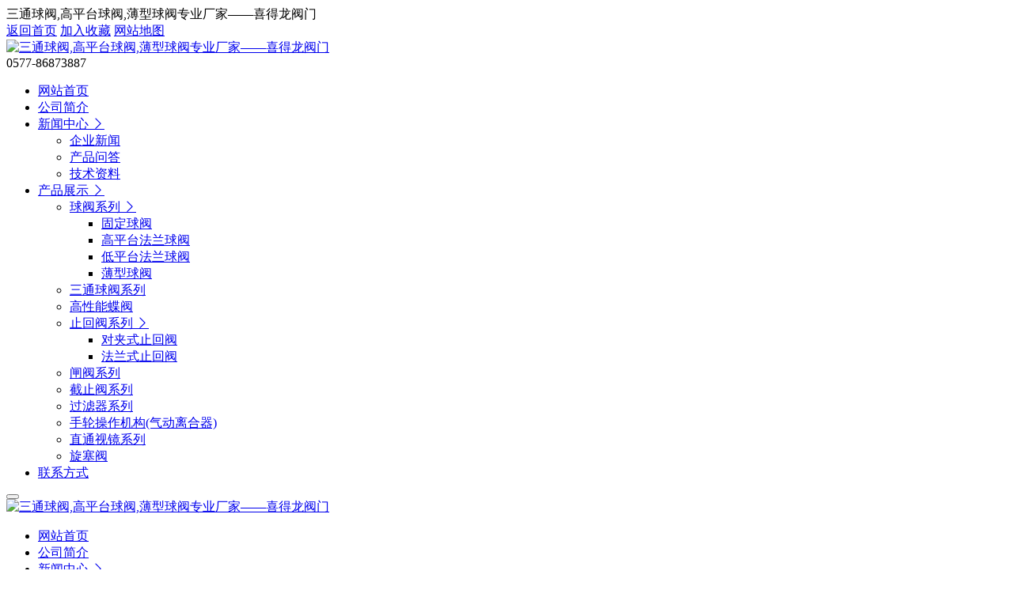

--- FILE ---
content_type: text/html
request_url: http://www.xdlvalve.com/content4_160.htm
body_size: 10036
content:
<!DOCTYPE html PUBLIC "-//W3C//DTD XHTML 1.0 Transitional//EN" "http://www.w3.org/TR/xhtml1/DTD/xhtml1-transitional.dtd">
<html xmlns="http://www.w3.org/1999/xhtml">
<head>
<meta http-equiv="Content-Type" content="text/html; charset=utf-8" />
<meta name="viewport" content="width=device-width, initial-scale=1, maximum-scale=1, user-scalable=no">
<meta name="keywords" content="美标闸阀,美标阀门" />
<meta name="description" content="温州市喜得龙阀门有限公司专业生产美标闸阀等产品。质量可靠，价格实惠。可根据您的需求为您提供合适的美标闸阀图片、型号等信息供您参考！" />
<link rel="canonical" href="http://www.xdlvalve.com/content4_160.htm"/>
<title>美标闸阀 - 温州市喜得龙阀门有限公司</title>
<!-- <script src="https://cdn.bootcss.com/jquery/3.4.1/jquery.js"></script> -->
<script src="/Templates/templates/style/jquery-3.4.1.min.js"></script>
<link rel="stylesheet" href="/Templates/templates/style/bootstrap.css">
<script src="/Templates/templates/style/bootstrap.js"></script>
<link rel="stylesheet" href="/Templates/templates/style/style.css">
<link rel="stylesheet" type="text/css" href="/Templates/templates/style/swiper.min.css"/>
    <link rel="stylesheet" href="http://at.alicdn.com/t/font_1368463_k07s1tg9f1k.css">
<link rel="stylesheet" type="text/css" href="/Templates/templates/style/swiperbannercss.css"/>
<link rel="stylesheet" href="/Templates/templates/style/swiperprohotcss.css">
<link rel="stylesheet" href="/Templates/templates/style/animate.css">
<script src="/Templates/templates/style/index.js"></script>
<script src="/Templates/templates/style/swiper.min.js"></script>

<link rel="stylesheet" href="http://at.alicdn.com/t/font_1368463_asmmambdsrp.css">
<script src="http://at.alicdn.com/t/font_1368463_asmmambdsrp.js"></script> 
<link rel="stylesheet" href="/Templates/templates/style/bootsnav.css">
<link rel="stylesheet" href="/Templates/templates/style/boostrap_bootsnav_y.css">
<script src="/Templates/templates/style/bootsnav_y.js"></script>
<script src="/Templates/templates/style/boostrap_bootsnav_y.js"></script>

<link rel="stylesheet" href="/Templates/templates/style/menu-down.css">


<script type="text/javascript" src="/statics/pkcms/pkcms.site.js"></script>
</head>
<body>
<header class="header">
    <!-- hidden-xs hidden-sm -->
    <div class="header_top hidden-xs hidden-sm">
        <div class="container ">
            <div class="ht_left">
                <span>三通球阀,高平台球阀,薄型球阀专业厂家——喜得龙阀门</span>
            </div>
            <div class="ht_right">
                <a href="/">返回首页</a>
                <i class="line"></i>
                <a href="#" onclick="addFavorite(window.location,document.title)">加入收藏</a>
                <i class="line"></i>
                <a href="/sitemap.htm" target="_black">网站地图</a>
            </div>
            <script>
                function addFavorite(sURL, sTitle){
                  try{
                  window.external.addFavorite(sURL, sTitle);
                  }
                  catch(e){
                  try{
                  window.sidebar.addPanel(sTitle,sURL,"");
                  }
                  catch(e){
                  alert("加入收藏失败，请使用Ctrl+D进行添加");
                  }
                  }
                }
            </script>
        </div>
    </div>

    <div class="header_content hidden-xs hidden-sm">
        <div class="container ">
            <div class="hc_left ybl_fl">
                <div class="company_logo">
                    <a class="hc_logo" href="/">
                        <div class="logo_img">
                            <img src="/Templates/templates/style/logo.jpg" alt="三通球阀,高平台球阀,薄型球阀专业厂家——喜得龙阀门" title="三通球阀,高平台球阀,薄型球阀专业厂家——喜得龙阀门">
                        </div>
                    </a>
                  
                </div>
            </div>
            <div class="hc_right ybl_fr">
                <div class="hcr_top">
                    <p class="header_mian_center" style="margin-top: 0;">0577-86873887</p>
                </div>                               
            </div>
        </div>

        <!-- pc导航 -->
        <div class="pc_nav_fullpage">
            <div class="container">
                <ul class="hc_nav nav" data-in="fadeInDown_y" data-out="fadeOutUp_y">
                                                                <li > 
                            <a href="/" 
                                > 
                                <span>网站首页</span>
                                                            </a>
                             
                        </li> 
                                            <li > 
                            <a href="/page_3.htm" 
                                > 
                                <span>公司简介</span>
                                                            </a>
                             
                        </li> 
                                            <li  class="dropdown" > 
                            <a href="/category4.htm" 
                                 class="dropdown-toggle" data-toggle="dropdown" > 
                                <span>新闻中心</span>
                                                                <i class="iconfont icon-right-copy dropdown_icon"></i>
                                                            </a>
                                                            <ul class="dropdown-menu">
                                                                                                                        <li >
                                                <a href="/category18.htm"  >
                                                    <span>企业新闻</span>
                                                                                                    </a>
                                                 
                                            </li>
                                                                                    <li >
                                                <a href="/category19.htm"  >
                                                    <span>产品问答</span>
                                                                                                    </a>
                                                 
                                            </li>
                                                                                    <li >
                                                <a href="/category20.htm"  >
                                                    <span>技术资料</span>
                                                                                                    </a>
                                                 
                                            </li>
                                                                             
                                </ul> 
                             
                        </li> 
                                            <li  class="dropdown" > 
                            <a href="/category5.htm" 
                                 class="dropdown-toggle" data-toggle="dropdown" > 
                                <span>产品展示</span>
                                                                <i class="iconfont icon-right-copy dropdown_icon"></i>
                                                            </a>
                                                            <ul class="dropdown-menu">
                                                                                                                        <li  class="dropdown" >
                                                <a href="/category16.htm"  class="dropdown-toggle" data-toggle="dropdown"  >
                                                    <span>球阀系列</span>
                                                                                                        <i class="iconfont icon-right-copy dropdown_icon"></i>
                                                                                                    </a>
                                                                                                    <ul class="dropdown-menu">
                                                                                                                                                                                    <li>
                                                                    <a href="/category54.htm">
                                                                        <span>固定球阀</span>
                                                                    </a>
                                                                </li>
                                                                                                                            <li>
                                                                    <a href="/category55.htm">
                                                                        <span>高平台法兰球阀</span>
                                                                    </a>
                                                                </li>
                                                                                                                            <li>
                                                                    <a href="/category56.htm">
                                                                        <span>低平台法兰球阀</span>
                                                                    </a>
                                                                </li>
                                                                                                                            <li>
                                                                    <a href="/category57.htm">
                                                                        <span>薄型球阀</span>
                                                                    </a>
                                                                </li>
                                                                                                                     
                                                    </ul> 
                                                 
                                            </li>
                                                                                    <li >
                                                <a href="/category17.htm"  >
                                                    <span>三通球阀系列</span>
                                                                                                    </a>
                                                 
                                            </li>
                                                                                    <li >
                                                <a href="/category24.htm"  >
                                                    <span>高性能蝶阀</span>
                                                                                                    </a>
                                                 
                                            </li>
                                                                                    <li  class="dropdown" >
                                                <a href="/category25.htm"  class="dropdown-toggle" data-toggle="dropdown"  >
                                                    <span>止回阀系列</span>
                                                                                                        <i class="iconfont icon-right-copy dropdown_icon"></i>
                                                                                                    </a>
                                                                                                    <ul class="dropdown-menu">
                                                                                                                                                                                    <li>
                                                                    <a href="/category58.htm">
                                                                        <span>对夹式止回阀</span>
                                                                    </a>
                                                                </li>
                                                                                                                            <li>
                                                                    <a href="/category59.htm">
                                                                        <span>法兰式止回阀</span>
                                                                    </a>
                                                                </li>
                                                                                                                     
                                                    </ul> 
                                                 
                                            </li>
                                                                                    <li >
                                                <a href="/category27.htm"  >
                                                    <span>闸阀系列</span>
                                                                                                    </a>
                                                 
                                            </li>
                                                                                    <li >
                                                <a href="/category50.htm"  >
                                                    <span>截止阀系列</span>
                                                                                                    </a>
                                                 
                                            </li>
                                                                                    <li >
                                                <a href="/category53.htm"  >
                                                    <span>过滤器系列</span>
                                                                                                    </a>
                                                 
                                            </li>
                                                                                    <li >
                                                <a href="/category29.htm"  >
                                                    <span>手轮操作机构(气动离合器)</span>
                                                                                                    </a>
                                                 
                                            </li>
                                                                                    <li >
                                                <a href="/category52.htm"  >
                                                    <span>直通视镜系列</span>
                                                                                                    </a>
                                                 
                                            </li>
                                                                                    <li >
                                                <a href="/category26.htm"  >
                                                    <span>旋塞阀</span>
                                                                                                    </a>
                                                 
                                            </li>
                                                                             
                                </ul> 
                             
                        </li> 
                                            <li > 
                            <a href="/page_6.htm" 
                                > 
                                <span>联系方式</span>
                                                            </a>
                             
                        </li> 
                                        
                </ul>
            </div>
        </div>
    </div>


    <!-- 导航条  navbar-fixed-top-->
    <nav class="navbar navbar-default navbar-mobile bootsnav on hidden-lg hidden-md">
        <div class="container">
            <!-- Brand and toggle get grouped for better mobile display   hidden-md hidden-lg -->
            <div class="navbar-header">
                <button type="button" class="navbar-toggle collapsed" data-toggle="collapse"
                    data-target="#navbar-menu" aria-expanded="false">
                    <!-- <span class="sr-only">Toggle navigation</span> -->
                    <span class="icon-bar top-bar"></span>
                    <span class="icon-bar middle-bar"></span>
                    <span class="icon-bar bottom-bar"></span>
                </button>
                <a class="navbar-brand logo hidden-lg hidden-md" href="/">
                    <div class="logo_img">
                        <img src="/Templates/templates/style/logo.jpg" alt="三通球阀,高平台球阀,薄型球阀专业厂家——喜得龙阀门" title="三通球阀,高平台球阀,薄型球阀专业厂家——喜得龙阀门">
                    </div>
                </a>
            </div>
            
            <!-- Collect the nav links, forms, and other content for toggling -->
            <div class="collapse navbar-collapse" id="navbar-menu">
                <ul class="nav navbar-nav" data-in="fadeInDown_y" data-out="fadeOutUp_y">
                                                                <li > 
                            <a href="/" 
                                > 
                                <span>网站首页</span>
                                                            </a>
                             
                        </li> 
                                            <li > 
                            <a href="/page_3.htm" 
                                > 
                                <span>公司简介</span>
                                                            </a>
                             
                        </li> 
                                            <li  class="dropdown" > 
                            <a href="/category4.htm" 
                                 class="dropdown-toggle" data-toggle="dropdown" > 
                                <span>新闻中心</span>
                                                                <i class="iconfont icon-right-copy dropdown_icon"></i>
                                                            </a>
                                                            <ul class="dropdown-menu">
                                                                                                                        <li >
                                                <a href="/category18.htm"  >
                                                    <span>企业新闻</span>
                                                                                                    </a>
                                                 
                                            </li>
                                                                                    <li >
                                                <a href="/category19.htm"  >
                                                    <span>产品问答</span>
                                                                                                    </a>
                                                 
                                            </li>
                                                                                    <li >
                                                <a href="/category20.htm"  >
                                                    <span>技术资料</span>
                                                                                                    </a>
                                                 
                                            </li>
                                                                             
                                </ul> 
                             
                        </li> 
                                            <li  class="dropdown" > 
                            <a href="/category5.htm" 
                                 class="dropdown-toggle" data-toggle="dropdown" > 
                                <span>产品展示</span>
                                                                <i class="iconfont icon-right-copy dropdown_icon"></i>
                                                            </a>
                                                            <ul class="dropdown-menu">
                                                                                                                        <li  class="dropdown" >
                                                <a href="/category16.htm"  class="dropdown-toggle" data-toggle="dropdown"  >
                                                    <span>球阀系列</span>
                                                                                                        <i class="iconfont icon-right-copy dropdown_icon"></i>
                                                                                                    </a>
                                                                                                    <ul class="dropdown-menu">
                                                                                                                                                                                    <li>
                                                                    <a href="/category54.htm">
                                                                        <span>固定球阀</span>
                                                                    </a>
                                                                </li>
                                                                                                                            <li>
                                                                    <a href="/category55.htm">
                                                                        <span>高平台法兰球阀</span>
                                                                    </a>
                                                                </li>
                                                                                                                            <li>
                                                                    <a href="/category56.htm">
                                                                        <span>低平台法兰球阀</span>
                                                                    </a>
                                                                </li>
                                                                                                                            <li>
                                                                    <a href="/category57.htm">
                                                                        <span>薄型球阀</span>
                                                                    </a>
                                                                </li>
                                                                                                                     
                                                    </ul> 
                                                 
                                            </li>
                                                                                    <li >
                                                <a href="/category17.htm"  >
                                                    <span>三通球阀系列</span>
                                                                                                    </a>
                                                 
                                            </li>
                                                                                    <li >
                                                <a href="/category24.htm"  >
                                                    <span>高性能蝶阀</span>
                                                                                                    </a>
                                                 
                                            </li>
                                                                                    <li  class="dropdown" >
                                                <a href="/category25.htm"  class="dropdown-toggle" data-toggle="dropdown"  >
                                                    <span>止回阀系列</span>
                                                                                                        <i class="iconfont icon-right-copy dropdown_icon"></i>
                                                                                                    </a>
                                                                                                    <ul class="dropdown-menu">
                                                                                                                                                                                    <li>
                                                                    <a href="/category58.htm">
                                                                        <span>对夹式止回阀</span>
                                                                    </a>
                                                                </li>
                                                                                                                            <li>
                                                                    <a href="/category59.htm">
                                                                        <span>法兰式止回阀</span>
                                                                    </a>
                                                                </li>
                                                                                                                     
                                                    </ul> 
                                                 
                                            </li>
                                                                                    <li >
                                                <a href="/category27.htm"  >
                                                    <span>闸阀系列</span>
                                                                                                    </a>
                                                 
                                            </li>
                                                                                    <li >
                                                <a href="/category50.htm"  >
                                                    <span>截止阀系列</span>
                                                                                                    </a>
                                                 
                                            </li>
                                                                                    <li >
                                                <a href="/category53.htm"  >
                                                    <span>过滤器系列</span>
                                                                                                    </a>
                                                 
                                            </li>
                                                                                    <li >
                                                <a href="/category29.htm"  >
                                                    <span>手轮操作机构(气动离合器)</span>
                                                                                                    </a>
                                                 
                                            </li>
                                                                                    <li >
                                                <a href="/category52.htm"  >
                                                    <span>直通视镜系列</span>
                                                                                                    </a>
                                                 
                                            </li>
                                                                                    <li >
                                                <a href="/category26.htm"  >
                                                    <span>旋塞阀</span>
                                                                                                    </a>
                                                 
                                            </li>
                                                                             
                                </ul> 
                             
                        </li> 
                                            <li > 
                            <a href="/page_6.htm" 
                                > 
                                <span>联系方式</span>
                                                            </a>
                             
                        </li> 
                                        
                </ul>

                <div class="site_language hidden">
                    <a href="/">
                        <svg class="icon" aria-hidden="true">
                            <use xlink:href="#icon-Chinese"></use>
                        </svg>
                    </a>
                    <a href="/en" rel="nofollow">
                        <svg class="icon" aria-hidden="true">
                            <use xlink:href="#icon-en1"></use>
                        </svg>
                    </a>
                </div>
            </div>
        </div>
    </nav>

</header><img src=" " style="display: block;margin: 0 auto;text-align: center;" class="ny_banners"><div class="container_ny">
  <div class="proleft col-lg-3 col-md-3 col-sm-3 col-xs-0">
    <div class="proleft_top ">
        <div class="pro_total hidden-xs">
            <a rel="nofollow">
                <p class="pro_20fff">产品中心</p>
                <p class="pro_14fff"> Product Center </p>
            </a>
        </div>
        
        <!-- 下拉结构 -->
        <div class="cate_box_menu_down_y col-xs-12 " style="float: none;padding: 0;">
            <div class="navbar-header_y">
                <span class="left_box">
                    <i class="iconfont icon-chanpinzhongxin base-color"></i>
                    <em>产品分类</em>
                </span>
                <button type="button" class="navbar-toggle_y collapsed" aria-expanded="false">
                    <!-- <span class="sr-only">Toggle navigation</span> -->
                    <span class="icon-bar top-bar"></span>
                    <span class="icon-bar middle-bar"></span>
                    <span class="icon-bar bottom-bar"></span>
                </button>
            </div>
            <div id="my_wrapper_inner">
                <ul class="ybl_clear inner_pro_nav" data-in="fadeInDown_y" data-out="fadeOutUp_y" data-cateId="160" data-parentId="">

                                                            <li class="dropdown_y" >
                        <div class="link_box">
                        <a href="/category16.htm" class="dropdown-toggle" >
                            <span>球阀系列</span>
                        </a>
                                                    <i class="iconfont icon-left-copy"></i>
                                                </div>
                                                    <ul class="dropdown-menu_y">
                                                                                                            <li>
                                            <a href="/category54.htm">
                                                <span>固定球阀</span>
                                            </a>
                                        </li>
                                                                            <li>
                                            <a href="/category55.htm">
                                                <span>高平台法兰球阀</span>
                                            </a>
                                        </li>
                                                                            <li>
                                            <a href="/category56.htm">
                                                <span>低平台法兰球阀</span>
                                            </a>
                                        </li>
                                                                            <li>
                                            <a href="/category57.htm">
                                                <span>薄型球阀</span>
                                            </a>
                                        </li>
                                                                     
                            </ul> 
                         
                    </li>
                                        <li  >
                        <div class="link_box">
                        <a href="/category17.htm"  >
                            <span>三通球阀系列</span>
                        </a>
                                                </div>
                         
                    </li>
                                        <li  >
                        <div class="link_box">
                        <a href="/category24.htm"  >
                            <span>高性能蝶阀</span>
                        </a>
                                                </div>
                         
                    </li>
                                        <li class="dropdown_y" >
                        <div class="link_box">
                        <a href="/category25.htm" class="dropdown-toggle" >
                            <span>止回阀系列</span>
                        </a>
                                                    <i class="iconfont icon-left-copy"></i>
                                                </div>
                                                    <ul class="dropdown-menu_y">
                                                                                                            <li>
                                            <a href="/category58.htm">
                                                <span>对夹式止回阀</span>
                                            </a>
                                        </li>
                                                                            <li>
                                            <a href="/category59.htm">
                                                <span>法兰式止回阀</span>
                                            </a>
                                        </li>
                                                                     
                            </ul> 
                         
                    </li>
                                        <li  >
                        <div class="link_box">
                        <a href="/category27.htm"  >
                            <span>闸阀系列</span>
                        </a>
                                                </div>
                         
                    </li>
                                        <li  >
                        <div class="link_box">
                        <a href="/category50.htm"  >
                            <span>截止阀系列</span>
                        </a>
                                                </div>
                         
                    </li>
                                        <li  >
                        <div class="link_box">
                        <a href="/category53.htm"  >
                            <span>过滤器系列</span>
                        </a>
                                                </div>
                         
                    </li>
                                        <li  >
                        <div class="link_box">
                        <a href="/category29.htm"  >
                            <span>手轮操作机构(气动离合器)</span>
                        </a>
                                                </div>
                         
                    </li>
                                        <li  >
                        <div class="link_box">
                        <a href="/category52.htm"  >
                            <span>直通视镜系列</span>
                        </a>
                                                </div>
                         
                    </li>
                                        <li  >
                        <div class="link_box">
                        <a href="/category26.htm"  >
                            <span>旋塞阀</span>
                        </a>
                                                </div>
                         
                    </li>
                     
                    
                
                </ul>
            </div> 
        </div>
        <script>
            $(function(){
                var getNav_y = $("#my_wrapper_inner"),
                    getIn_y = getNav_y.find("ul.inner_pro_nav").data("in"),
                    getOut_y = getNav_y.find("ul.inner_pro_nav").data("out");
                        
                var my_wrapper_innerHeight = 0;
                $("#my_wrapper_inner").each(function(){
                $(this).css({
                    "position": "absolute",
                    "visibility": "hidden",
                });
                my_wrapper_innerHeight = $(this).height();
                $(this).css({
                    "position": "",
                    "visibility": "",
                });
                });
            
                $("ul.inner_pro_nav").each(function(){

                    animateInOut (this);
                    function animateInOut (el){
                    var this_ = el;
                    $(".dropdown-menu_y", this_).addClass("animated");
                    $(".dropdown-menu_y", this_).removeClass(getOut_y);
                    }

                    $(".navbar-toggle_y").click(function(){
                    var ariaExpanded = $(this).attr("aria-expanded");
                    if(ariaExpanded == "true"){  
                        $(this).addClass("collapsed");
                        $(this).attr("aria-expanded",!1);
                        $("#my_wrapper_inner").animate({height: 0},300,function(){
                        $("#my_wrapper_inner").attr("style","");
                        $("#my_wrapper_inner").css({
                            "display": "none",
                        });
                        });
                    }else{  
                        $(this).removeClass("collapsed");
                        $(this).attr("aria-expanded",!0);
                        $("#my_wrapper_inner").css({
                        "display": "block",
                        "height": '0',
                        });
                        $("#my_wrapper_inner").animate({height: my_wrapper_innerHeight},300,function(){
                        $("#my_wrapper_inner").attr("style","");
                        $("#my_wrapper_inner").css({
                            "display": "block",
                        });
                        });
                    }
                    });

                    $("li.dropdown_y i.iconfont",this).click(function(){
                    //效果1 动画淡入展开下拉
                    // closest()  匹配近的 一个祖先元素
                    $(this).closest("li.dropdown_y").find(".dropdown-menu_y").first().stop().fadeToggle().toggleClass(getIn_y);
                    $(this).closest("li.dropdown_y").first().toggleClass("on"); 
                    return false;

                    // 效果2缓慢展开下拉 计算二级栏目高度  
                    // calcTwoMenuHeight(this);
                    function calcTwoMenuHeight (el){
                        var this_ = el;
                        var li_dropdown = $(this_).closest(".dropdown_y");
                        var li_dropdown_flag = li_dropdown.hasClass("on");
                        var two_dropdown_menu = $(this_).parent().siblings(".dropdown-menu_y");
                        var twoMenuHeight = 0;
                        two_dropdown_menu.each(function(){
                        $(this).css({
                            "position": "absolute",
                            "visibility": "hidden",
                        });
                        twoMenuHeight = $(this).height();
                        $(this).css({
                            "position": "",
                            "visibility": "",
                        });
                        });

                        if(li_dropdown_flag == true){  
                        li_dropdown.removeClass("on");
                        two_dropdown_menu.animate({height: 0},300,function(){
                            two_dropdown_menu.attr("style","");
                            two_dropdown_menu.css({
                            "display": "none",
                            });
                        });
                        }else{   
                        li_dropdown.addClass("on");
                        two_dropdown_menu.css({
                            "display": "block",
                            "height": '0',
                        });
                        two_dropdown_menu.animate({height: twoMenuHeight},300,function(){
                            two_dropdown_menu.attr("style","");
                            two_dropdown_menu.css({
                            "display": "block",
                            });
                        });
                        }
                    }

                    })

                    $("li.dropdown_y i.iconfont",this).first().click();

                    //鼠标移入  调用点击事件
                    // $("li.dropdown_y", this).on("mouseover", function(){
                    //   if($(this).hasClass("on")){
                    //     return false;
                    //   }else{
                    //     $("i.iconfont", this).first().click();
                    //   }
                    // });

                    // $("li.dropdown_y", this).on("mouseleave", function(){
                    //   if($(this).hasClass("on")){
                    //     $("i.iconfont", this).first().click();
                    //   }
                    //   return false;
                    // });

                })

            })
        </script>
    </div>

    <div class="proleft_bottom hidden-xs">
        <div class="pro_total">
            <a rel="nofollow">
                <p class="pro_20fff">联系我们</p>
                <p class="pro_14fff"> Contact us </p>
            </a>
        </div>
        <div class="pro1">

                <p class="pro_16333">温州市喜得龙阀门有限公司</p>
                <p class="pro_14666">电　话：0577-86873887</p>
                <p class="pro_14666">传　真：0577-86890889</p>
                <p class="pro_14666">手　机：13605771578</p>
                <p class="pro_14666">邮　箱：info@xdlvalve.com</p>

        </div>
    </div>
</div>




    <div class="proright col-lg-9 col-md-9 col-sm-9 col-xs-12">
      <p class="title_ny_tit"><a href="/"  class="home">首页</a>
        &nbsp;/&nbsp;
                <a href="/category5.htm">产品展示</a>
        &nbsp;/&nbsp;        <a href="/category27.htm">闸阀系列</a>&nbsp;/&nbsp;<a href="/content4_160.htm" >美标闸阀</a></p>
     <div class="nry_right">
     	<h1 class="pro_20333">美标闸阀</h1>
     	<table width="100%" border="0" cellpadding="0" cellspacing="0" style="padding-bottom: 30px;">
          <tr>
<!--            <td><a href="/content4_158.htm#content" title="闸阀"> <img src="/Templates/templates/styleleft.png" width="25" height="50"  /></a></td>-->
            <td style="text-align:center;"><img src="/upload/20180716/152009038259.jpg" alt="美标闸阀"/></td>
<!--            <td><a href="/category27.htm#content" title="闸阀系列"> <img src="/Templates/templates/styleright.png" width="25" height="50" /></a></td>-->
          </tr>
        </table>
      <div class="shownew_content"> <p style="text-indent: 2em;">阀体材质：CF8、CF8M 、CF3、CF3M、WCB特殊钢等<span style="white-space: pre;"></span></p><p style="text-indent: 2em;">公称通径：<span style="white-space:pre"></span>DN25-DN500 / 1”-20”<span style="white-space:pre"></span></p><p style="text-indent: 2em;">公称压力：<span style="white-space:pre"></span> PN1.6-64MPa /150LB-600LB/10K-20K<span style="white-space:pre"></span></p><p style="text-indent: 2em;">适用温度：        -190--225℃<span style="white-space:pre"></span></p><p style="text-indent: 2em;">传动方式：<span style="white-space:pre"></span>手动，蜗轮<span style="white-space:pre"></span></p><p style="text-indent: 2em;">法兰标准：<span style="white-space:pre"></span>JIS B2220/AINSI B16.5/GB/T9113<span style="white-space:pre"></span></p><p style="text-indent: 2em;">结构长度：<span style="white-space:pre"></span>JIS B2220/AINSI B16.5/GB/T9113<span style="white-space:pre"></span></p><p style="text-indent: 2em;">美标阀门是流体输送系统中的控制部件，具有截止、调节、导流、防止逆流、稳压、分流或溢流泄压等功能；用于流体控制系统的阀门，从简单的美标截止阀到极为复杂的自控系统中所用的各种美标阀门，其品种和规格相当繁多。阀门可用于控制空气、水、蒸汽、各种腐蚀性介质、泥浆、油品、液态金属和放射性介质等各种类型流体的流动。</p> </div>
      <div class="list"> 上一张：<a href="/content4_158.htm" title="闸阀">闸阀</a><br />
        下一张：<a href="/category27.htm" title="闸阀系列">闸阀系列</a> </div>
    </div>
    </div>

  </div>
<footer class="footer">
    <div class="footer_top">
        <div class="container">
            <div class="row">
                <div class="col-md-12">
                    <div class="row">
                        <div class="col-lg-3 col-md-3 col-sm-6 col-xs-12 out_box wow zoomIn" style="animation-delay: 0.4s;">
                            <div class="in_box">
                                <i class="iconfont icon-icon_service_fill"></i>
                                <div class="contact">
                                    <span>手机</span>
                                    <span>13605771578</span>
                                </div>
                            </div>
                        </div>
                        <div class="col-lg-3 col-md-3 col-sm-6 col-xs-12 out_box wow zoomIn" style="animation-delay: 0.4s;">
                            <div class="in_box">
                                <i class="iconfont icon-icon_phone_fill"></i>
                                <div class="contact">
                                    <span>联系电话</span>
                                    <span>0577-86873887</span>
                                </div>
                            </div>
                        </div>
                        <div class="col-lg-3 col-md-3 col-sm-6 col-xs-12 out_box wow zoomIn" style="animation-delay: 0.4s;">
                            <div class="in_box">
                                <i class="iconfont icon-chuanzhen"></i>
                                <div class="contact">
                                    <span>传真</span>
                                    <span>0577-86890889</span>
                                </div>
                            </div>
                        </div>
                        <div class="col-lg-3 col-md-3 col-sm-6 col-xs-12 out_box wow zoomIn" style="animation-delay: 0.4s;">
                            <div class="in_box">
                                <i class="iconfont icon-dizhi"></i>
                                <div class="contact">
                                    <span>地址</span>
                                    <span>温州市龙湾永兴街道滨海三路566号</span>
                                </div>
                            </div>
                        </div>
                    </div>
                </div>
            </div>
        </div>
    </div>
    <div class="footer_bottom">
			<p>Copy Right @2015 温州市喜得龙阀门有限公司 All rights reserved.   主营：三通球阀、高平台球阀、薄型球阀、高性能蝶阀、对夹球阀</p>
    </div>
</footer>
<!-- mobile_footer -->
<div class="mobile_footer hidden-lg hidden-md hidden-sm">
  <ul class="row">
    <li class="col-xs-3"> <a href="/"> <i class="iconfont icon-zhuye"></i> <span>首页</span> </a> </li>
    <li class="col-xs-3"> <a href="/category5.htm"> <i class="iconfont icon-chanpinzhongxin"></i> <span>产品</span> </a> </li>
    <li class="col-xs-3"> <a href="tel:13605771578"> <i class="iconfont icon-zuoji2"></i> <span>电话</span> </a> </li>
    <li class="col-xs-3"> <a href="javascript:void(0);" onclick="lianChat.btnRun('.lianChat_movePosition');"
                    class="lianChat_movePosition"> <i class="iconfont icon-fuwupingjia-kefu"></i> <span>客服</span> </a> </li>
  </ul>
</div>

<script src="/Templates/templates/style/wow.min.js"></script>
<script>
    new WOW().init();
</script>


<!--lianCode-->
<script src="https://lian.zj11.net/index/index/chatBoxJs/u/5c6cbcb7d55ca"></script>
<script>lianChat.init();</script>
<!--EndlianCode-->

<!-- Matomo -->
<script type="text/javascript">
  var _paq = window._paq = window._paq || [];
  /* tracker methods like "setCustomDimension" should be called before "trackPageView" */
  _paq.push(['trackPageView']);
  _paq.push(['enableLinkTracking']);
  (function() {
    var u="//sitecount.0577site.com/";
    _paq.push(['setTrackerUrl', u+'matomo.php']);
    _paq.push(['setSiteId', '63']);
    var d=document, g=d.createElement('script'), s=d.getElementsByTagName('script')[0];
    g.type='text/javascript'; g.async=true; g.src=u+'matomo.js'; s.parentNode.insertBefore(g,s);
  })();
</script>
<!-- End Matomo Code --></body>
</html>

--- FILE ---
content_type: text/css
request_url: http://at.alicdn.com/t/font_1368463_asmmambdsrp.css
body_size: 38131
content:
@font-face {font-family: "iconfont";
  src: url('//at.alicdn.com/t/font_1368463_asmmambdsrp.eot?t=1618043403430'); /* IE9 */
  src: url('//at.alicdn.com/t/font_1368463_asmmambdsrp.eot?t=1618043403430#iefix') format('embedded-opentype'), /* IE6-IE8 */
  url('[data-uri]') format('woff2'),
  url('//at.alicdn.com/t/font_1368463_asmmambdsrp.woff?t=1618043403430') format('woff'),
  url('//at.alicdn.com/t/font_1368463_asmmambdsrp.ttf?t=1618043403430') format('truetype'), /* chrome, firefox, opera, Safari, Android, iOS 4.2+ */
  url('//at.alicdn.com/t/font_1368463_asmmambdsrp.svg?t=1618043403430#iconfont') format('svg'); /* iOS 4.1- */
}

.iconfont {
  font-family: "iconfont" !important;
  font-size: 16px;
  font-style: normal;
  -webkit-font-smoothing: antialiased;
  -moz-osx-font-smoothing: grayscale;
}

.icon-douyin:before {
  content: "\e8db";
}

.icon-jisuan:before {
  content: "\e671";
}

.icon-chengliyu:before {
  content: "\e76d";
}

.icon-qiyelinian:before {
  content: "\e8ee";
}

.icon-yewulingyu:before {
  content: "\e66d";
}

.icon-qiyewenhua:before {
  content: "\e739";
}

.icon-zongbudizhi:before {
  content: "\e8a1";
}

.icon-qiyeshiming:before {
  content: "\e66e";
}

.icon-qiyeyuanjing:before {
  content: "\e66f";
}

.icon-ren:before {
  content: "\e66c";
}

.icon-lvjiantou:before {
  content: "\e669";
}

.icon-zaixianliuyan:before {
  content: "\e662";
}

.icon-lianxi:before {
  content: "\e663";
}

.icon-dizhi5:before {
  content: "\e661";
}

.icon-shijian-copy:before {
  content: "\e65f";
}

.icon-dianhua7:before {
  content: "\e660";
}

.icon-shouji1:before {
  content: "\e731";
}

.icon-wujiaoxingxingxing:before {
  content: "\e65e";
}

.icon-xinwen1:before {
  content: "\e842";
}

.icon-woshou:before {
  content: "\e65d";
}

.icon-iconjia-copy:before {
  content: "\e65b";
}

.icon-zhaopian:before {
  content: "\e65a";
}

.icon-product:before {
  content: "\e6e1";
}

.icon-dianhua6:before {
  content: "\e659";
}

.icon-danjiantou:before {
  content: "\e6df";
}

.icon-ico:before {
  content: "\e657";
}

.icon-fenxiang2:before {
  content: "\e68e";
}

.icon-text:before {
  content: "\e65c";
}

.icon-wenhao:before {
  content: "\e656";
}

.icon-xinaixin-fuben:before {
  content: "\e655";
}

.icon-riqi:before {
  content: "\e6ff";
}

.icon-xingzhuang:before {
  content: "\e654";
}

.icon-xuxianjiantoupaixuxiangxia-copy:before {
  content: "\ebba";
}

.icon-xuxianjiantoupaixuxiangxia:before {
  content: "\e668";
}

.icon-upload-demo:before {
  content: "\e699";
}

.icon-dizhi4:before {
  content: "\e664";
}

.icon-youxiang4:before {
  content: "\e6a2";
}

.icon-yamaxun:before {
  content: "\e66a";
}

.icon-boshi:before {
  content: "\e73b";
}

.icon-kefu:before {
  content: "\e652";
}

.icon-anquan:before {
  content: "\e666";
}

.icon-dunpai-xingxing-xianxing:before {
  content: "\e708";
}

.icon-shuangjiantou:before {
  content: "\e651";
}

.icon-dianhua5:before {
  content: "\e685";
}

.icon-dianhua4:before {
  content: "\e6e2";
}

.icon-youxiang3:before {
  content: "\e650";
}

.icon-dizhi3:before {
  content: "\e64d";
}

.icon-iconfonttao:before {
  content: "\e6a1";
}

.icon-ali:before {
  content: "\e6bf";
}

.icon-diqiu:before {
  content: "\eb86";
}

.icon-iconfontweibo:before {
  content: "\e64a";
}

.icon-xinlang:before {
  content: "\e64c";
}

.icon-tuandui:before {
  content: "\e643";
}

.icon-sad:before {
  content: "\e644";
}

.icon-naozhong:before {
  content: "\e648";
}

.icon-gongsi:before {
  content: "\e76c";
}

.icon-wuwangluo:before {
  content: "\e649";
}

.icon-dagou:before {
  content: "\e642";
}

.icon-shouhou:before {
  content: "\e63c";
}

.icon-yunying:before {
  content: "\e63e";
}

.icon-xiangmucehua:before {
  content: "\e63f";
}

.icon-hetong:before {
  content: "\e646";
}

.icon-goutong:before {
  content: "\e640";
}

.icon-yiduiyigoutong:before {
  content: "\e641";
}

.icon-zuoji3:before {
  content: "\e63b";
}

.icon-sanjiaojiantou-xia:before {
  content: "\e63a";
}

.icon-xinwen:before {
  content: "\e639";
}

.icon-icon-triangle:before {
  content: "\e638";
}

.icon-chuanzhen1:before {
  content: "\e684";
}

.icon-youxiang2:before {
  content: "\e636";
}

.icon-dizhi2:before {
  content: "\e653";
}

.icon-alibaba:before {
  content: "\e84a";
}

.icon-icon-test:before {
  content: "\e6ca";
}

.icon-arrLeft-fill:before {
  content: "\e68c";
}

.icon-shijieditu:before {
  content: "\e635";
}

.icon-dianhua3:before {
  content: "\e634";
}

.icon-PDF:before {
  content: "\e73c";
}

.icon-jia:before {
  content: "\e632";
}

.icon-start1:before {
  content: "\e631";
}

.icon-GEO-icon-user:before {
  content: "\e647";
}

.icon-Group:before {
  content: "\e972";
}

.icon-yanjing:before {
  content: "\e630";
}

.icon-cart:before {
  content: "\e62e";
}

.icon-yousanjiao:before {
  content: "\e62a";
}

.icon-facebook1:before {
  content: "\e62b";
}

.icon-LinkedinIn:before {
  content: "\e62c";
}

.icon-ttww:before {
  content: "\e62d";
}

.icon-anniu:before {
  content: "\e670";
}

.icon-lianjie:before {
  content: "\e658";
}

.icon-Chinese:before {
  content: "\e629";
}

.icon-en1:before {
  content: "\e625";
}

.icon-skype3:before {
  content: "\e7f8";
}

.icon-whatapp1:before {
  content: "\e626";
}

.icon-zuoji2:before {
  content: "\e6b6";
}

.icon-zhifeiji:before {
  content: "\e623";
}

.icon-kefulei_huabanfuben:before {
  content: "\e7ad";
}

.icon-bofang:before {
  content: "\e747";
}

.icon-skype2:before {
  content: "\e637";
}

.icon-changgewechat:before {
  content: "\e620";
}

.icon-whatapp:before {
  content: "\e61c";
}

.icon-facebook:before {
  content: "\e61d";
}

.icon-wechat:before {
  content: "\e621";
}

.icon-skype1:before {
  content: "\e61e";
}

.icon-qian:before {
  content: "\e61b";
}

.icon-dui:before {
  content: "\e63d";
}

.icon-kuaidi:before {
  content: "\e697";
}

.icon-damuzhi:before {
  content: "\e64f";
}

.icon-weibo:before {
  content: "\e61a";
}

.icon-weixin:before {
  content: "\e702";
}

.icon-wenben:before {
  content: "\e624";
}

.icon-chejian:before {
  content: "\e67c";
}

.icon-shuju:before {
  content: "\e64e";
}

.icon-jianzhu:before {
  content: "\e64b";
}

.icon-lower-triangle:before {
  content: "\e619";
}

.icon-dianhua2-copy:before {
  content: "\ebb4";
}

.icon-dianhua2:before {
  content: "\e618";
}

.icon-liaotian:before {
  content: "\e69c";
}

.icon-right-copy:before {
  content: "\ebb5";
}

.icon-up:before {
  content: "\e617";
}

.icon-down-copy:before {
  content: "\ebb3";
}

.icon-left-copy:before {
  content: "\ebb7";
}

.icon-dizhi1:before {
  content: "\e62f";
}

.icon-cuo:before {
  content: "\e627";
}

.icon-zhuanli:before {
  content: "\e6f2";
}

.icon--departure-:before {
  content: "\e616";
}

.icon-gongren:before {
  content: "\e628";
}

.icon-gongren-copy:before {
  content: "\ebb2";
}

.icon-skype:before {
  content: "\e8dd";
}

.icon-t-:before {
  content: "\e614";
}

.icon-Facebook:before {
  content: "\e615";
}

.icon-ziyuan:before {
  content: "\e622";
}

.icon-yanpanchuizi:before {
  content: "\e698";
}

.icon-sanren1:before {
  content: "\e791";
}

.icon-guzhangxiuli:before {
  content: "\e67d";
}

.icon-zhuye:before {
  content: "\e60e";
}

.icon-jiantou-left-copy:before {
  content: "\ebb8";
}

.icon-jiantou-left:before {
  content: "\e61f";
}

.icon-jiantou-right:before {
  content: "\ebb1";
}

.icon-jiantou-right-copy:before {
  content: "\ebb9";
}

.icon-youxiang1:before {
  content: "\e60f";
}

.icon-dianhua1:before {
  content: "\e676";
}

.icon-xinxi:before {
  content: "\e60d";
}

.icon-gongju:before {
  content: "\e613";
}

.icon-sanren:before {
  content: "\e6b7";
}

.icon-qianbi:before {
  content: "\e60c";
}

.icon-anquanmaogongren:before {
  content: "\e70a";
}

.icon-arrow-up-copy:before {
  content: "\ebb6";
}

.icon-santiaogangshouqi:before {
  content: "\e73a";
}

.icon-arrow-down:before {
  content: "\e609";
}

.icon-xinaixin:before {
  content: "\e60b";
}

.icon-q1:before {
  content: "\e665";
}

.icon-xinwenzhongxin:before {
  content: "\e608";
}

.icon-chanpinzhongxin:before {
  content: "\e605";
}

.icon-dunpaifuwu:before {
  content: "\e612";
}

.icon-dunpai:before {
  content: "\e607";
}

.icon-zhishi:before {
  content: "\e604";
}

.icon-fuwupingjia-kefu:before {
  content: "\e686";
}

.icon-en:before {
  content: "\e719";
}

.icon-flag-lang-chinese:before {
  content: "\e667";
}

.icon-youxiang:before {
  content: "\e606";
}

.icon-zuoji1:before {
  content: "\e66b";
}

.icon-q:before {
  content: "\e603";
}

.icon-chuanzhen:before {
  content: "\e85e";
}

.icon-dizhi:before {
  content: "\e744";
}

.icon-zuoji:before {
  content: "\e645";
}

.icon-changyongtubiao-xianxingdaochu-zhuanqu-:before {
  content: "\e74d";
}

.icon-dianhua:before {
  content: "\e602";
}

.icon-youjiantou:before {
  content: "\e67f";
}

.icon-60:before {
  content: "\e692";
}

.icon-duanxinlianxiwo:before {
  content: "\e6ab";
}

.icon-shouye-:before {
  content: "\e611";
}

.icon-tubiaozhizuo-:before {
  content: "\e60a";
}

.icon-tubiaozhizuomoban:before {
  content: "\e610";
}

.icon-iconfonterweima:before {
  content: "\e601";
}

.icon-question:before {
  content: "\e600";
}

.icon-shouzhi:before {
  content: "\e69b";
}

.icon-shouji:before {
  content: "\e633";
}

.icon-lvyouchengshijianzhucity-dalouxiezilou:before {
  content: "\e6b9";
}

.icon-supervise:before {
  content: "\e777";
}

.icon-icon_bizcall_fill:before {
  content: "\eba5";
}

.icon-icon_phone_fill:before {
  content: "\ebad";
}

.icon-icon_qq_fill:before {
  content: "\ebae";
}

.icon-icon_replieslist:before {
  content: "\ebaf";
}

.icon-icon_service_fill:before {
  content: "\ebb0";
}

.icon-icon_more:before {
  content: "\eb98";
}

.icon-icon_next_arrow:before {
  content: "\eb99";
}

.icon-icon_qq:before {
  content: "\eb9a";
}

.icon-icon_search:before {
  content: "\eb9c";
}

.icon-icon_wechat:before {
  content: "\eba0";
}

.icon-icon_voipphone:before {
  content: "\eba2";
}



--- FILE ---
content_type: application/javascript
request_url: http://at.alicdn.com/t/font_1368463_asmmambdsrp.js
body_size: 127164
content:
!function(c){var l,a,h,i,o,z,t='<svg><symbol id="icon-douyin" viewBox="0 0 1024 1024"><path d="M937.4 423.9c-84 0-165.7-27.3-232.9-77.8v352.3c0 179.9-138.6 325.6-309.6 325.6S85.3 878.3 85.3 698.4c0-179.9 138.6-325.6 309.6-325.6 17.1 0 33.7 1.5 49.9 4.3v186.6c-15.5-6.1-32-9.2-48.6-9.2-76.3 0-138.2 65-138.2 145.3 0 80.2 61.9 145.3 138.2 145.3 76.2 0 138.1-65.1 138.1-145.3V0H707c0 134.5 103.7 243.5 231.6 243.5v180.3l-1.2 0.1"  ></path></symbol><symbol id="icon-jisuan" viewBox="0 0 1024 1024"><path d="M782.4 98.2H243.6C163.3 98.2 98 163.6 98 243.9v538.7c0 80.3 65.3 145.6 145.6 145.6h538.7c80.3 0 145.6-65.3 145.6-145.6V243.9c0.1-80.3-65.2-145.7-145.5-145.7zM441.6 699.1c12.8 12.8 12.8 33.7 0 46.5-6.4 6.4-14.8 9.6-23.3 9.6s-16.8-3.2-23.3-9.6l-37-37.1-37.1 37.1c-6.4 6.4-14.8 9.6-23.3 9.6s-16.8-3.2-23.3-9.6c-12.8-12.8-12.8-33.7 0-46.5l37.1-37.1-37.1-37.1c-12.8-12.8-12.8-33.7 0-46.5 12.8-12.8 33.7-12.8 46.5 0l37.1 37.1 37.1-37.1c12.8-12.8 33.7-12.8 46.5 0 12.8 12.8 12.8 33.7 0 46.5l-37 37.1 37.1 37.1z m1.7-306.5h-52.5v52.5c0 18.2-14.7 32.9-32.9 32.9S325 463.3 325 445.1v-52.5h-52.5c-18.2 0-32.9-14.7-32.9-32.9s14.7-32.9 32.9-32.9H325v-52.5c0-18.2 14.7-32.9 32.9-32.9s32.9 14.7 32.9 32.9v52.5h52.5c18.2 0 32.9 14.7 32.9 32.9s-14.7 32.9-32.9 32.9z m314 362.3H586.6c-18.2 0-32.9-14.7-32.9-32.9s14.7-32.9 32.9-32.9h170.7c18.2 0 32.9 14.7 32.9 32.9 0 18.1-14.7 32.9-32.9 32.9z m0-108.6H586.6c-18.2 0-32.9-14.7-32.9-32.9s14.7-32.9 32.9-32.9h170.7c18.2 0 32.9 14.7 32.9 32.9s-14.7 32.9-32.9 32.9z m0-253.7H586.6c-18.2 0-32.9-14.7-32.9-32.9s14.7-32.9 32.9-32.9h170.7c18.2 0 32.9 14.7 32.9 32.9s-14.7 32.9-32.9 32.9z"  ></path></symbol><symbol id="icon-chengliyu" viewBox="0 0 1024 1024"><path d="M738.816 589.312V325.632l-204.8-150.016V98.304h182.272V0H508.928v175.104L301.568 333.312v256H46.592V1024h376.32v-166.912c0-49.664 40.96-89.6 91.648-89.6 51.712 0 93.696 40.96 93.696 91.648V1024h369.152v-434.688h-238.592zM517.12 524.288c-50.688 0-91.648-39.936-91.648-89.6s40.96-89.6 91.648-89.6c50.688 0 91.648 39.936 91.648 89.6 0 49.152-40.96 89.6-91.648 89.6z"  ></path></symbol><symbol id="icon-qiyelinian" viewBox="0 0 1024 1024"><path d="M632.650667 881.184a29.642667 29.642667 0 0 1 29.632 29.632 29.642667 29.642667 0 0 1-29.632 29.626667h-11.914667l-13.445333 40.298666a60.565333 60.565333 0 0 1-58.08 42.549334H473.722667c-26.784 0-50.133333-17.066667-58.074667-42.666667l-13.322667-40.181333H390.4a29.642667 29.642667 0 0 1-29.632-29.626667 29.642667 29.642667 0 0 1 29.632-29.632h242.250667z m-77.749334 69.333333H468.032l4.144 12.448c0.24 0.709333 0.832 1.066667 1.546667 1.066667h75.493333c0.709333 0 1.301333-0.357333 1.541333-1.066667l0.234667-0.714666 3.909333-11.733334z m97.781334-154.901333a29.642667 29.642667 0 0 1 29.626666 29.626667 29.642667 29.642667 0 0 1-29.626666 29.632H369.776a29.642667 29.642667 0 0 1-29.626667-29.632 29.642667 29.642667 0 0 1 29.626667-29.626667h282.906667z m-141.04-630.4c84.858667 0 164.389333 34.72 224.24 97.893333 59.376 62.698667 92.085333 145.898667 92.085333 234.314667 0 100.853333-42.784 195.077333-117.450667 258.485333-2.016 1.706667-4.192 3.104-6.474666 4.186667a29.578667 29.578667 0 0 1-24.106667 12.405333H343.114667a29.562667 29.562667 0 0 1-22.389334-10.229333l1.530667 1.226667C283.733333 733.152 251.733333 693.333333 229.813333 648.298667c-22.874667-47.056-34.490667-97.781333-34.490666-150.88 0-88.410667 32.714667-171.610667 92.090666-234.309334C347.253333 199.946667 426.784 165.216 511.642667 165.216z m0.122666 59.376c-141.749333 0-257.066667 122.432-257.066666 272.949333 0 83.952 37.12 164.181333 99.573333 215.701334h127.264v-85.210667L380.8 527.285333c-20.624-20.501333-30.101333-48.826667-26.192-77.626666 3.909333-28.917333 20.858667-53.690667 46.224-67.909334l2.602667-1.546666c28.922667-16.234667 63.173333-15.877333 91.616 0.832 5.925333 3.466667 11.36 7.493333 16.24 12 4.88-4.506667 10.309333-8.533333 16.234666-12 28.565333-16.709333 62.816-17.066667 91.616-0.826667l2.842667 1.541333c25.248 14.218667 42.192 38.874667 46.106667 67.674667 4.026667 28.8-5.573333 57.12-26.08 77.744l-100.736 100.746667v85.328h128.341333c0.810667-0.869333 1.685333-1.701333 2.618667-2.485334 61.397333-52.149333 96.597333-129.898667 96.597333-213.216 0-150.517333-115.322667-272.949333-257.066667-272.949333zM988.8 498.490667a29.642667 29.642667 0 0 1 29.632 29.626666 29.642667 29.642667 0 0 1-29.632 29.632h-73.365333a29.642667 29.642667 0 0 1-29.626667-29.632 29.642667 29.642667 0 0 1 29.626667-29.626666H988.8z m-879.290667 0a29.642667 29.642667 0 0 1 29.632 29.626666 29.642667 29.642667 0 0 1-29.632 29.632H36.149333a29.642667 29.642667 0 0 1-29.632-29.632 29.642667 29.642667 0 0 1 29.632-29.626666h73.36z m338.965334-70.88c-4.741333 0-10.192 1.066667-15.882667 4.266666l-2.608 1.546667c-9.242667 5.093333-15.168 13.984-16.586667 24.293333-1.429333 10.314667 2.010667 20.266667 9.36 27.616l58.901334 58.901334V460.682667c0-16.949333-11.376-25.482667-16.234667-28.325334-3.2-1.898667-9.248-4.746667-16.949333-4.746666z m125.749333 0c-7.706667 0-13.749333 2.848-16.832 4.624-4.858667 2.848-16.234667 11.381333-16.234667 28.330666v83.552L599.941333 485.333333a32.586667 32.586667 0 0 0 9.36-27.733333 32.725333 32.725333 0 0 0-16.469333-24.176l-2.848-1.546667c-5.685333-3.2-11.018667-4.266667-15.76-4.266666z m312.768-272.709334c11.616 11.616 11.498667 30.346667 0 41.957334l-51.909333 51.792a29.509333 29.509333 0 0 1-20.981334 8.650666 29.509333 29.509333 0 0 1-20.976-8.650666c-11.616-11.616-11.493333-30.341333 0-41.952l51.909334-51.797334c11.616-11.610667 30.346667-11.493333 41.957333 0z m-708.976 0l51.786667 51.797334a29.616 29.616 0 0 1 0 41.952 29.509333 29.509333 0 0 1-20.970667 8.650666 29.509333 29.509333 0 0 1-20.981333-8.650666l-51.786667-51.786667a29.616 29.616 0 0 1 0-41.962667 29.616 29.616 0 0 1 41.952 0zM511.52 2.965333a29.642667 29.642667 0 0 1 29.632 29.626667v73.242667A29.642667 29.642667 0 0 1 511.52 135.466667a29.642667 29.642667 0 0 1-29.626667-29.632V32.592A29.642667 29.642667 0 0 1 511.52 2.965333z"  ></path></symbol><symbol id="icon-yewulingyu" viewBox="0 0 1024 1024"><path d="M243.2 364.8l-2.133 300.8 260.266 153.6L765.867 672 768 371.2 505.6 217.6 243.2 364.8z m241.067 401.067L277.333 646.4l2.134-243.2L486.4 512l-2.133 253.867z m243.2-115.2l-206.934 115.2 2.134-256L729.6 405.333l-2.133 245.334zM505.6 480L307.2 375.467l200.533-115.2 198.4 117.333L505.6 480z"  ></path><path d="M665.6 151.467L631.467 204.8l209.066 125.867-4.266 381.866-64 38.4 32 55.467 93.866-55.467L902.4 294.4v-2.133zM170.667 322.133l337.066-189.866 66.134 40.533 32-53.333-96-57.6h-2.134L108.8 283.733l-2.133 277.334h61.866z m330.666 582.4L166.4 708.267l2.133-76.8-61.866-2.134-2.134 115.2L499.2 977.067h2.133L742.4 840.533l2.133-2.133-32-55.467z"  ></path></symbol><symbol id="icon-qiyewenhua" viewBox="0 0 1024 1024"><path d="M489.6 768V188.8s-60.8-51.2-144-51.2-144 44.8-144 44.8V768s60.8-44.8 144-44.8c83.2-3.2 144 44.8 144 44.8zM246.4 208c19.2-9.6 54.4-25.6 96-25.6s76.8 16 96 28.8V688c-25.6-9.6-60.8-16-96-16-38.4 0-70.4 6.4-96 16V208z m579.2 560V182.4S764.8 128 678.4 128c-86.4 0-147.2 48-147.2 48v592s60.8-44.8 147.2-44.8C764.8 720 825.6 768 825.6 768zM582.4 204.8c19.2-9.6 54.4-25.6 99.2-25.6 41.6 0 80 16 99.2 28.8v483.2c-28.8-9.6-60.8-16-99.2-16-38.4 0-70.4 6.4-99.2 16V204.8z"  ></path><path d="M896 259.2c-12.8 0-25.6 9.6-25.6 25.6v537.6H608c-6.4 0-12.8 3.2-16 6.4-3.2 6.4-6.4 12.8-6.4 19.2H448c0-12.8-9.6-25.6-25.6-25.6H153.6V284.8c0-12.8-9.6-25.6-25.6-25.6s-22.4 9.6-22.4 25.6v560c0 12.8 9.6 25.6 25.6 25.6h272c0 12.8 9.6 25.6 25.6 25.6h188.8c6.4 0 12.8-3.2 16-6.4 3.2-6.4 6.4-12.8 6.4-19.2h256c12.8 0 25.6-9.6 25.6-25.6v-560c0-16-12.8-25.6-25.6-25.6z"  ></path></symbol><symbol id="icon-zongbudizhi" viewBox="0 0 1024 1024"><path d="M511.074 846.932c-20.269 0-38.91-9.127-51.123-25.067L257.554 558.07c-3.305-3.783-5.436-7.39-6.795-9.672-36.392-51.015-55.905-111.743-55.905-174.964C195.609 203.452 337.77 65.29 511.745 65.29c174.36 0 316.22 138.228 316.22 308.142-0.738 63.38-20.235 123.614-56.408 174.67-1.695 2.852-3.826 6.36-6.963 9.958L562.197 821.883c-12.214 15.922-30.854 25.05-51.123 25.05zM308.61 512.088a37.916 37.916 0 0 1 2.617 3.037l199.846 260.483L710.92 515.125a24.2 24.2 0 0 1 1.108-1.359l2.08-3.423c0.268-0.411 0.554-0.821 0.84-1.233 28.405-39.764 43.723-86.82 44.294-136.08 0-131.609-111.022-239.016-247.497-239.016-136.256 0-247.58 107.474-248.168 239.57 0 48.657 15.084 95.577 43.624 135.526l2.684 4.237v0.033c-0.067 0-0.67-0.663-1.274-1.292z m404.877 0.05c0 0.008 0 0.017-0.016 0.026 0.016-0.008 0.016-0.018 0.016-0.026z m0.05-0.05c0 0.016-0.016 0.026-0.034 0.042 0.017-0.016 0.034-0.026 0.034-0.042z"  ></path><path d="M907.159 958.709h-0.184l-790.325-4.312a34.346 34.346 0 0 1-29.681-17.382 34.342 34.342 0 0 1 0.235-34.38c0-0.015 67.114-114.226 100.518-171.414 9.547-16.4 30.604-21.912 46.997-12.34s21.912 30.62 12.332 47.004c-18.775 32.156-48.204 82.323-70.385 120.108l670.51 3.657c-23.052-39.513-54.058-92.666-73.891-126.508-9.598-16.376-4.094-37.425 12.282-47.021 16.342-9.598 37.415-4.11 47.012 12.273 34.865 59.497 104.277 178.655 104.277 178.655a34.355 34.355 0 0 1 0.05 34.497 34.368 34.368 0 0 1-29.747 17.163z"  ></path><path d="M511.997 525.653c-80.519 0-146.038-65.511-146.038-146.038s65.52-146.038 146.038-146.038 146.038 65.51 146.038 146.038-65.52 146.038-146.038 146.038z m0-206.172c-33.154 0-60.134 26.98-60.134 60.134s26.98 60.133 60.134 60.133 60.133-26.979 60.133-60.133-26.979-60.134-60.133-60.134z"  ></path></symbol><symbol id="icon-qiyeshiming" viewBox="0 0 1024 1024"><path d="M634.134613 512.438807c0-71.028225-55.977145-128.702091-124.577305-128.702091-68.60016 0-124.577305 57.673866-124.577306 128.702091s55.962519 128.687464 124.577306 128.687464c68.60016 0 124.562679-57.659239 124.562678-128.687464z m-124.577305 78.370929c-41.80368 0-75.884356-35.192321-75.884356-78.370929 0-43.193235 34.080676-78.370929 75.884356-78.370929 41.80368 0 75.884356 35.177694 75.884356 78.370929 0 43.178608-34.080676 78.370929-75.884356 78.370929zM329.310022 487.265912c-13.368986 0-24.324534 11.335847-24.324535 25.158268 0 13.837047 10.955548 25.158268 24.324535 25.158268s24.295281-11.32122 24.29528-25.158268c0-13.82242-10.926294-25.158268-24.29528-25.158268z m-104.070392 25.158268c0 13.837047 10.940921 25.158268 24.309907 25.158268 13.368986 0 24.309907-11.32122 24.309908-25.158268 0-13.82242-10.940921-25.158268-24.309908-25.158268-13.368986 0-24.309907 11.335847-24.309907 25.158268z m-31.067535 0c0-51.106388-40.370243-92.85156-89.823792-92.85156C54.836247 419.57262 14.685407 461.332419 14.685407 512.438807c0 51.106388 40.370243 92.85156 89.838419 92.85156 49.482802 0 89.633642-41.745172 89.633642-92.85156z m-89.633642 42.535025c-22.730202 0-41.160096-19.073477-41.160096-42.520398 0-23.461547 18.488401-42.535025 41.160096-42.535025 22.730202 0 41.160096 19.073477 41.160096 42.535025 0 23.44692-18.678551 42.520398-41.160096 42.520398z m665.114387-17.36213c13.442121 0 24.309907-11.262713 24.309907-25.158268s-10.867787-25.158268-24.309907-25.158268c-13.427494 0-24.309907 11.262713-24.309908 25.158268s10.882413 25.158268 24.309908 25.158268z m-79.745858 0c13.368986 0 24.309907-11.335847 24.309907-25.158268 0-13.837047-10.940921-25.158268-24.309907-25.158268-13.368986 0-24.309907 11.32122-24.309907 25.158268 0 13.82242 10.940921 25.158268 24.309907 25.158268z m224.756942-118.024455c-49.468175 0-89.838418 41.745172-89.838418 92.866187 0 51.106388 40.370243 92.85156 89.838418 92.85156 49.482802 0 89.838418-41.745172 89.838419-92.85156 0-51.121015-40.370243-92.866187-89.838419-92.866187z m0 135.386585c-22.730202 0-41.145469-19.073477-41.145469-42.520398 0-23.461547 18.473774-42.535025 41.145469-42.535025 22.744829 0 41.160096 19.073477 41.160096 42.535025 0 23.44692-18.473774 42.520398-41.160096 42.520398z m-405.091989 118.682665c-13.368986 0-24.309907 11.32122-24.309908 25.158267 0 13.82242 10.940921 25.158268 24.309908 25.158268 13.368986 0 24.309907-11.335847 24.309907-25.158268 0-13.837047-10.940921-25.158268-24.309907-25.158267z m0 82.364072c-13.368986 0-24.309907 11.335847-24.309908 25.158268s10.940921 25.158268 24.309908 25.158267c13.368986 0 24.309907-11.335847 24.309907-25.158267s-10.940921-25.158268-24.309907-25.158268z m0 82.349446c-49.468175 0-89.838418 41.759799-89.838419 92.880814 0 51.106388 40.370243 92.646783 89.838419 92.646783 49.482802 0 89.838418-41.745172 89.838418-92.85156 0-51.121015-40.370243-92.66141-89.838418-92.66141z m0 135.211062c-22.730202 0-41.160096-19.088104-41.160096-42.535025 0-23.461547 18.488401-42.535025 41.160096-42.535025 22.744829 0 41.145469 19.073477 41.145469 42.535025 0 23.44692-18.473774 42.535025-41.145469 42.535025z m0-622.330706c13.368986 0 24.309907-11.335847 24.309907-25.158267s-10.940921-25.158268-24.309907-25.158268c-13.368986 0-24.309907 11.335847-24.309908 25.158268s10.940921 25.158268 24.309908 25.158267z m0-82.378699c13.427494 0 24.309907-11.262713 24.309907-25.158268s-10.882413-25.158268-24.309907-25.158267c-13.442121 0-24.309907 11.262713-24.309908 25.158267s10.867787 25.158268 24.309908 25.158268z m0-82.364073c49.482802 0 89.838418-41.730545 89.838418-92.85156 0-51.121015-40.370243-92.66141-89.838418-92.66141-49.468175 0-89.838418 41.745172-89.838419 92.85156 0 51.121015 40.370243 92.66141 89.838419 92.66141z m0-135.181808c22.744829 0 41.145469 19.05885 41.145469 42.520398s-18.473774 42.535025-41.145469 42.535025c-22.730202 0-41.160096-19.073477-41.160096-42.535025 0-23.461547 18.488401-42.520398 41.160096-42.520398z m-144.616159 575.1297a25.71409 25.71409 0 0 0 0 35.660382 23.768712 23.768712 0 0 0 34.460976 0 25.71409 25.71409 0 0 0 0-35.645755c-9.756142-9.829277-25.158268-9.829277-34.460976 0z m-39.126956 101.071877c13.427494 0 24.309907-11.27734 24.309907-25.172894 0-13.895555-10.882413-25.158268-24.309907-25.158268-13.427494 0-24.309907 11.262713-24.309908 25.158268s10.882413 25.158268 24.309908 25.158268zM159.696492 742.753971c-35.119186 36.230831-35.119186 94.943206 0 131.188664a87.761399 87.761399 0 0 0 127.005371 0c35.104559-36.245458 35.104559-94.957833 0-131.188664a88.08319 88.08319 0 0 0-127.005371 0z m92.456633 95.806194a40.033825 40.033825 0 0 1-57.995657 0c-15.987201-16.586904-16.045709-43.383385 0-59.97029a40.019198 40.019198 0 0 1 57.995657 0c16.060336 16.382128 16.060336 43.383385 0 59.97029zM693.373557 347.681408c13.427494 0 24.295281-11.262713 24.295281-25.158268s-10.867787-25.158268-24.295281-25.158267c-13.456748 0-24.324534 11.262713-24.324534 25.158267s10.882413 25.158268 24.324534 25.158268z m-56.167295 58.068792c13.442121 0 24.309907-11.291967 24.309908-25.172895 0-13.895555-10.867787-25.158268-24.309908-25.158267-13.427494 0-24.309907 11.262713-24.309907 25.158267s10.882413 25.158268 24.309907 25.158268z m222.270369-123.670438c35.133813-36.230831 35.133813-94.943206 0-131.174037a87.761399 87.761399 0 0 0-126.990744 0c-35.133813 36.230831-35.133813 94.943206 0 131.174037a87.936921 87.936921 0 0 0 126.990744 0z m-92.456633-95.806193a40.033825 40.033825 0 0 1 57.995657 0c15.987201 16.586904 16.045709 43.383385 0 59.970289a40.019198 40.019198 0 0 1-57.995657 0c-16.060336-16.32362-16.060336-43.383385 0-59.970289zM693.373557 727.512741c13.427494 0 24.295281-11.262713 24.295281-25.158267s-10.867787-25.158268-24.295281-25.158268c-13.456748 0-24.324534 11.262713-24.324534 25.158268s10.882413 25.158268 24.324534 25.158267z m-73.470917-101.042623c-9.507485 9.829277-9.507485 25.743344 0 35.645754 9.507485 9.902411 24.968118 9.829277 34.475602 0 9.507485-9.829277 9.507485-25.743344 0-35.645754a23.783339 23.783339 0 0 0-34.475602 0z m112.583247 116.313107c-35.133813 36.230831-35.133813 94.943206 0 131.188664a87.761399 87.761399 0 0 0 126.990744 0c35.133813-36.245458 35.133813-94.957833 0-131.188664-34.870529-36.040681-91.856931-36.040681-126.990744 0z m92.719918 95.806193a40.019198 40.019198 0 0 1-57.981031 0c-16.001828-16.586904-16.060336-43.383385 0-59.970289a40.019198 40.019198 0 0 1 57.981031 0c16.060336 16.382128 16.060336 43.383385 0 59.970289zM381.966861 405.7502c13.427494 0 24.309907-11.291967 24.309907-25.172895 0-13.895555-10.882413-25.158268-24.309907-25.158267-13.427494 0-24.295281 11.262713-24.295281 25.158267s10.867787 25.158268 24.295281 25.158268z m-56.167295-58.068792c13.456748 0 24.324534-11.262713 24.324534-25.158268s-10.882413-25.158268-24.309907-25.158267c-13.427494 0-24.309907 11.262713-24.309908 25.158267s10.882413 25.158268 24.309908 25.158268z m-39.170838-65.601646c35.119186-36.230831 35.119186-94.943206 0-131.174037a87.746772 87.746772 0 0 0-126.990744 0c-35.119186 36.230831-35.119186 94.943206 0 131.174037 34.855902 36.040681 91.871558 36.040681 126.990744 0z m-92.646783-95.806193a40.033825 40.033825 0 0 1 57.981031 0c15.987201 16.586904 16.060336 43.383385 0 59.970289a40.019198 40.019198 0 0 1-57.981031 0c-16.060336-16.32362-16.060336-43.383385 0-59.970289z"  ></path></symbol><symbol id="icon-qiyeyuanjing" viewBox="0 0 1024 1024"><path d="M512 561.021277c27.029243 0 49.021277-21.989855 49.021277-49.021277s-21.992034-49.021277-49.021277-49.021277-49.021277 21.989855-49.021277 49.021277 21.992034 49.021277 49.021277 49.021277z m0-65.361703c9.0112 0 16.340426 7.329226 16.340426 16.340426s-7.329226 16.340426-16.340426 16.340426-16.340426-7.329226-16.340426-16.340426 7.329226-16.340426 16.340426-16.340426z"  ></path><path d="M1024 512c0-138.22257-87.994281-256.274519-210.904783-301.093038C768.276698 87.994281 650.22257 0 512 0 373.775251 0 255.723302 87.994281 210.904783 210.906962 87.994281 255.725481 0 373.77743 0 512s87.994281 256.274519 210.904783 301.093038C255.723302 936.005719 373.775251 1024 512 1024c138.22257 0 256.276698-87.994281 301.095217-210.906962C936.005719 768.274519 1024 650.22257 1024 512zM512 32.680851c115.365583 0 215.068323 68.268119 260.88034 166.51983a320.228766 320.228766 0 0 0-69.239829-7.557992c-69.934843 0-136.956732 22.907098-191.638332 63.714588-54.683779-40.807489-121.705668-63.714587-191.640511-63.714588-23.769872 0-46.93406 2.625362-69.23983 7.557992C296.931677 100.94897 396.634417 32.680851 512 32.680851z m287.678638 287.678638c0 61.684017-19.521362 118.890757-52.70114 165.781243-58.55537-63.21566-142.218349-102.857532-234.977498-102.857532s-176.422128 39.641872-234.977498 102.857532c-33.179779-46.890485-52.70114-104.097226-52.70114-165.781243 0-29.075064 4.350911-57.150094 12.410008-83.62594a286.735251 286.735251 0 0 1 83.628119-12.412187c60.102264 0 117.807932 18.845957 165.702809 52.587847a320.840987 320.840987 0 0 0-45.774979 52.627063 16.340426 16.340426 0 0 0 4.106894 22.741515 16.338247 16.338247 0 0 0 22.741515-4.106893A288.144885 288.144885 0 0 1 512 297.500323a288.042485 288.042485 0 0 1 44.877345 50.694537 16.342604 16.342604 0 0 0 26.852766-18.632443 320.742945 320.742945 0 0 0-45.792409-52.653208c47.897055-33.741889 105.600545-52.587847 165.702809-52.587847 29.075064 0 57.152272 4.350911 83.628119 12.410008a286.757038 286.757038 0 0 1 12.410008 83.628119z m-12.410008 466.906962a286.735251 286.735251 0 0 1-83.628119 12.410009c-60.102264 0-117.807932-18.845957-165.702809-52.587847a320.779983 320.779983 0 0 0 45.781515-52.640136 16.340426 16.340426 0 1 0-26.848408-18.632443A288.094774 288.094774 0 0 1 512 726.497498a288.044664 288.044664 0 0 1-44.86863-50.677107 16.340426 16.340426 0 0 0-26.848408 18.634622 320.810485 320.810485 0 0 0 45.777157 52.6336c-47.894877 33.741889-105.600545 52.587847-165.702808 52.587847a286.674247 286.674247 0 0 1-83.62812-12.412188 286.730894 286.730894 0 0 1-12.410008-83.62594c0-61.684017 19.521362-118.890757 52.70114-165.781243 58.55537 63.21566 142.218349 102.857532 234.977498 102.857532s176.422128-39.641872 234.977498-102.857532c33.179779 46.890485 52.70114 104.097226 52.701141 165.781243a286.661174 286.661174 0 0 1-12.40783 83.628119zM608.035949 512c0 52.953872-43.079898 96.035949-96.035949 96.035949S415.964051 564.953872 415.964051 512s43.079898-96.035949 96.035949-96.035949 96.035949 43.082077 96.035949 96.035949z m-199.198502 76.895864c-42.970962-16.562655-80.991864-43.153974-111.191149-76.895864 30.197106-33.741889 68.220187-60.33103 111.191149-76.895864-16.044119 21.46914-25.554247 48.090962-25.554247 76.895864s9.510128 55.424545 25.554247 76.895864z m206.325106 0c16.044119-21.46914 25.554247-48.090962 25.554247-76.895864s-9.510128-55.424545-25.554247-76.895864c42.970962 16.562655 80.991864 43.153974 111.191149 76.895864-30.199285 33.741889-68.222366 60.33103-111.191149 76.895864zM32.680851 512c0-115.363404 68.268119-215.063966 166.517651-260.878162a320.211336 320.211336 0 0 0-7.557991 69.237651c0 71.802009 23.745906 138.161566 63.7952 191.640511-40.049294 53.478945-63.7952 119.838502-63.7952 191.640511 0 23.767694 2.623183 46.931881 7.557991 69.237651C100.94897 727.063966 32.680851 627.363404 32.680851 512z m479.319149 479.319149c-115.365583 0-215.068323-68.268119-260.88034-166.51983a320.228766 320.228766 0 0 0 69.239829 7.557992c69.934843 0 136.958911-22.907098 191.640511-63.714588 54.683779 40.807489 121.705668 63.714587 191.640511 63.714588 23.769872 0 46.93406-2.625362 69.239829-7.557992C727.068323 923.05103 627.365583 991.319149 512 991.319149z m312.801498-218.440987a320.346417 320.346417 0 0 0 7.557991-69.237651c0-71.802009-23.745906-138.161566-63.7952-191.640511 40.049294-53.478945 63.7952-119.838502 63.7952-191.640511 0-23.767694-2.625362-46.931881-7.557991-69.237651C923.053209 296.933855 991.319149 396.636596 991.319149 512s-68.26594 215.066145-166.517651 260.878162z"  ></path></symbol><symbol id="icon-ren" viewBox="0 0 1024 1024"><path d="M512 648.8c15.9 0 28.6 12.6 28.6 29.2 0 15.3-12.6 28.6-28.6 28.6-15.9 0-28.5-13.3-28.5-28.6 0-16.6 12.6-29.2 28.5-29.2z m0 278.2c-13.9-5.3-25.9-11.3-36.5-18.6-17.9-12.6-35.9-28.5-35.9-47.8 0-28.5 27.2-90.3 48.5-134.8 7.3 4 15.3 6 23.9 6 8.6 0 16.6-2 24.6-6 21.3 43.8 48.5 106.9 48.5 134.8 0 19.3-18.6 35.2-36.5 47.8-11.4 7.3-23.3 13.3-36.6 18.6z m333.3-0.6c-18.6 0-33.2-14.6-33.2-33.9 0-95-43.8-180-118.9-237.7-13.9-12.6-17.9-32.5-5.3-47.8 10.6-15.3 31.9-18.6 47.1-6 91.6 69.1 144.1 177.3 144.1 291.5 0.1 19.3-14.5 33.9-33.8 33.9zM512 97c136.1 0 248.4 111.6 248.4 247.7C760.4 482.1 648.1 593 512 593c-165.3 0-300.1 134.1-300.1 299.5 0 19.3-14.6 33.9-33.2 33.9s-33.9-14.6-33.9-33.9c0-150.1 93.6-286.2 231.1-340.7C307.5 508 263.7 427 263.7 344.7 263.7 208.5 375.9 97 512 97z m0 428.3c98.9 0 180.6-81.7 180.6-180.6 0-98.9-81.7-180.6-180.6-180.6s-180.6 81.7-180.6 180.6c0 98.9 81.7 180.6 180.6 180.6z"  ></path></symbol><symbol id="icon-lvjiantou" viewBox="0 0 1024 1024"><path d="M0 726.784L577.536 726.784 577.536 969.472 1024 523.264l-446.464-468.736L577.536 325.12 0 325.12z"  ></path></symbol><symbol id="icon-zaixianliuyan" viewBox="0 0 1024 1024"><path d="M885 28.5c-10.5-10.5-24.5-16.2-39.5-16.2s-29 5.8-39.5 16.2L315.8 518.8c-7.4 7.4-12 16.6-14.3 28.9l-0.2 0.9-0.4 0.9-136.5 274.4c-3.8 10.4-3 22.1 2.4 29.9 4.4 6.3 11 9.8 18.8 9.8 4.3 0 8.9-1.1 13.5-3.3l276.4-137 0.9-0.2c12.3-2.5 21.7-7.1 28.9-14.3L995.5 218c10.5-10.5 16.2-24.5 16.2-39.5s-5.8-29-16.2-39.5L885 28.5zM241.6 806.3c-3.7 1.8-11.7 4.2-15.5 4.2-7.9 0-6.6 0.2-10.8-6.5-4.4-7 0.9-15.8 4.6-23.5l0.3-0.6 99.1-178.1 102.4 102.4-180.1 102.1zM466.1 679l-93.9-93.9c-6.4-6.1-9.1-8.8-11.6-11.3s-5-5-11-10.7l-5.3-5 366-366 122.4 120.5L466.1 679z m472.5-473.1l-72 72-119.8-123L817 84.7c7.5-7.2 17.3-11.1 27.5-11.1 10.3 0 19.9 4 27.2 11.2l66.9 66.9c15 14.9 15 39.2 0 54.2z" fill="" ></path><path d="M604.5 12H131.7C66.8 12 12 69.2 12 136.9v756c0 65.7 53.4 119.1 119.1 119.1h756c33.4 0 66.5-13.9 90.6-38.3 22.4-22.6 34.6-51.5 34.3-81.3V385.2c0-14.9-12.7-20.2-23.6-20.2-10.3 0-25.5 5.4-25.5 20.2v507.1c0 18.4-8.7 36.7-23.9 50.3-14.6 13.2-33.8 20.7-52.4 20.7h-756c-38.5 0-69.9-31.4-69.9-69.9V136.9c0-40.3 33.2-75.7 71.1-75.7h472.8c16.7 0 24.3-13.1 24.3-25.3 0-6.5-2.1-12.4-5.9-16.6-4.5-4.8-10.7-7.3-18.5-7.3z" fill="" ></path></symbol><symbol id="icon-lianxi" viewBox="0 0 1024 1024"><path d="M654.336 819.2h-3.072c-71.68-3.584-168.448-70.144-259.072-177.92L358.4 601.344c-90.624-108.032-137.984-213.248-128-281.6C239.872 271.104 312.832 230.4 354.304 230.4a29.44 29.44 0 0 1 30.72 16.128 449.792 449.792 0 0 1 52.992 139.008v3.584a51.2 51.2 0 0 1-27.136 25.6c-13.568 7.68-21.248 12.544-22.016 26.88 0 4.352 3.328 24.064 63.232 96.512l25.6 30.464c59.904 69.632 78.848 76.8 83.2 76.8 14.336 1.792 21.248-4.352 31.744-15.616a52.736 52.736 0 0 1 31.488-20.224H627.968a473.344 473.344 0 0 1 130.56 79.36c5.632 3.584 15.104 14.08 7.68 37.632-13.056 37.888-64.768 92.672-111.872 92.672z" fill="" ></path><path d="M512 51.2A460.8 460.8 0 1 1 51.2 512 460.8 460.8 0 0 1 512 51.2m0-51.2a512 512 0 1 0 512 512A512 512 0 0 0 512 0z" fill="" ></path></symbol><symbol id="icon-dizhi5" viewBox="0 0 1024 1024"><path d="M873.884 373.247c-0.623 55.896-18.472 107.002-42.583 156.33-36.13 73.91-84.1 139.957-136.242 203.135A1800.124 1800.124 0 0 1 538.842 899.26c-19.424 18.24-37.153 18.797-57.068 0.924-103.117-92.548-195.792-194.013-266.532-314.046-11.515-19.535-21.951-39.67-30.94-60.508-8.521-19.75-1.173-40.408 17.222-48.94 18.445-8.553 39.643-1.05 48.62 18.466 42.279 91.945 104.124 170.075 171.7 244.167 26.057 28.566 53.352 55.939 81.61 82.349 3.497 3.264 5.699 5.91 10.657 0.914 93.646-94.36 181.323-193.438 245.15-311.213 18.606-34.33 34.123-70.206 39.32-109.303 7.831-58.936-4.008-114.998-31.965-166.716-53.243-98.494-135.89-154.659-248.69-158.62-128.496-4.51-242.672 78.473-283.113 201.016a313.45 313.45 0 0 0-15.956 94.755c-0.299 23.179-15.495 39.55-36.445 39.494-21.016-0.05-36.36-16.8-36.295-39.61 0.474-172.395 119.217-321.736 286.564-360.405 138.455-31.996 286.773 25.54 370.576 143.636 46.293 65.237 69.29 137.948 70.627 217.627z"  ></path><path d="M509.917 914.613c-9.472 0-18.97-4.393-29.04-13.429-118.076-105.973-202.85-205.866-266.792-314.365-12-20.357-22.437-40.766-31.018-60.658-8.832-20.47-1.306-41.79 17.891-50.692 5.183-2.404 10.618-3.622 16.15-3.622 14.678 0 27.803 8.715 34.257 22.746 45.88 99.774 115.738 182.714 171.474 243.822 24.908 27.308 52.34 54.99 81.535 82.274l0.577 0.542c1.651 1.556 2.955 2.786 4.269 2.786 1.061 0 2.35-0.778 3.939-2.38 83.26-83.897 177.468-186.443 244.923-310.906 22.634-41.766 34.713-75.335 39.167-108.842 7.576-57.011-3.127-112.828-31.815-165.897C710.872 135.061 627.584 81.93 517.879 78.076a284.549 284.549 0 0 0-9.926-0.175c-123.078 0-232.332 80.483-271.863 200.27a311.747 311.747 0 0 0-15.89 94.35c-0.305 23.653-16.152 40.82-37.683 40.82-10.652-0.026-20.255-4.183-27.15-11.706-6.863-7.493-10.627-17.88-10.594-29.252 0.23-83.678 28.996-165.78 80.996-231.181C277.772 75.8 351.148 29.446 432.38 10.675c25.22-5.828 51.241-8.783 77.34-8.783 56.484 0 113.348 13.905 164.445 40.21 51.732 26.632 96.75 65.617 130.19 112.74 45.676 64.369 69.522 137.843 70.874 218.382-0.548 49.231-13.723 97.622-42.719 156.942-31.605 64.653-73.675 127.385-136.412 203.401a1807.673 1807.673 0 0 1-156.335 166.67c-10.299 9.674-20.062 14.376-29.845 14.376zM217.108 474.536c-5.138 0-10.191 1.135-15.018 3.373-17.823 8.265-24.786 28.112-16.555 47.187 8.538 19.79 18.921 40.097 30.865 60.36 63.798 108.253 148.409 207.943 266.273 313.729 9.553 8.573 18.465 12.74 27.244 12.74 9.067 0 18.227-4.462 28.005-13.645a1805.51 1805.51 0 0 0 156.101-166.424c62.598-75.846 104.564-138.414 136.071-202.87 28.81-58.943 41.903-106.98 42.446-155.754-1.342-79.949-25.02-152.915-70.378-216.834C734.703 61.335 625.378 4.58 509.72 4.58c-25.897 0-51.714 2.932-76.736 8.713-167.638 38.736-285.049 186.401-285.523 359.1-0.031 10.694 3.48 20.435 9.89 27.427 6.38 6.964 15.281 10.811 25.064 10.835 20.418-0.001 34.809-15.696 35.098-38.167a314.452 314.452 0 0 1 16.025-95.163C273.433 156.438 383.712 75.214 507.953 75.214c3.323 0 6.693 0.059 10.02 0.176C628.7 79.28 712.75 132.885 767.798 234.716c28.962 53.579 39.767 109.943 32.113 167.53-4.5 33.848-16.672 67.7-39.47 109.768C692.83 636.777 598.46 739.501 515.065 823.532c-2.149 2.166-4.006 3.174-5.847 3.174-2.382 0-4.195-1.708-6.113-3.518l-0.567-0.533c-29.248-27.334-56.73-55.067-81.687-82.427-55.866-61.252-125.895-144.4-171.93-244.51-6.008-13.066-18.197-21.182-31.812-21.182z"  ></path><path d="M99.865 949.003h818.75c-0.037-4.708-3.142-7.784-5.107-11.23a93196.321 93196.321 0 0 0-106.822-187.095c-7.655-13.37-8.13-26.691 0.386-39.62 7.672-11.652 18.918-17.295 32.91-16.337 12.572 0.866 22.462 7.04 28.683 17.89 48.69 84.931 97.448 169.83 145.638 255.041 14.877 26.31-3.516 54.389-34.803 54.394-162.966 0.055-325.924 0.028-488.885 0.028-148.94 0-297.892-0.748-446.816 0.573-33.422 0.295-53.92-30.227-35.54-61.139 48.079-80.896 93.786-163.201 140.49-244.919 10.056-17.597 25.784-25.324 42.248-21.048 24.35 6.336 34.946 32.19 22.042 55.016-24.924 44.095-50.209 87.985-75.326 131.97-12.346 21.633-24.642 43.281-37.848 66.476z m555.597-581.849c0.012 80.385-65.583 145.734-146.106 145.55-79.833-0.177-144.949-65.561-144.943-145.539 0.005-80.479 65.433-145.66 146.066-145.511 79.828 0.143 144.977 65.53 144.983 145.5z m-145.081-72.74c-40.407 0.012-73.13 32.471-73.197 72.609-0.067 40.587 33.154 73.294 74.054 72.914 39.273-0.368 71.627-33.515 71.462-73.209-0.176-39.628-32.871-72.323-72.32-72.313z"  ></path><path d="M43.314 1023.99c-16.77 0-31.143-7.669-38.453-20.516-7.184-12.627-6.367-28.175 2.242-42.652 33.86-56.973 67.094-115.616 99.234-172.328 13.49-23.801 27.437-48.414 41.245-72.571 8.431-14.754 20.71-22.88 34.575-22.88 3.029 0 6.116 0.403 9.177 1.198 11.807 3.072 21.16 10.924 25.66 21.542 4.697 11.081 3.68 23.996-2.784 35.436-16.996 30.067-34.445 60.54-51.32 90.01-8.009 13.985-16.018 27.97-24.01 41.966a36974.603 36974.603 0 0 0-24.771 43.496l-11.932 20.97h814.985c-0.387-2.476-1.734-4.484-3.147-6.588-0.57-0.85-1.159-1.727-1.675-2.633a93159.786 93159.786 0 0 0-106.82-187.093c-8.205-14.332-8.062-28.136 0.43-41.027 7.92-12.027 19.794-17.908 34.125-16.939 13.019 0.897 23.307 7.315 29.756 18.563l14.835 25.87c43.022 75.03 87.51 152.614 130.807 229.177 6.988 12.358 7.243 25.882 0.699 37.103-7.046 12.078-20.753 19.292-36.67 19.295-81.483 0.028-162.965 0.033-244.445 0.033l-244.44-0.007c-39.558 0-79.118-0.052-118.68-0.104-39.558-0.054-79.12-0.107-118.677-0.107-83.747 0-148.343 0.242-209.447 0.784l-0.5 0.003z m138.843-328.26c-12.858 0-24.308 7.645-32.24 21.527-13.805 24.154-27.752 48.763-41.24 72.564C76.53 846.545 43.288 905.198 9.414 962.195c-8.1 13.625-8.908 28.187-2.214 39.952 6.822 11.995 20.324 19.156 36.114 19.156l0.473-0.003c61.111-0.541 125.714-0.783 209.469-0.783 39.56 0 79.12 0.052 118.68 0.106 39.56 0.052 79.12 0.105 118.677 0.105l244.44 0.007c81.48 0 162.962-0.007 244.445-0.034 14.95-0.003 27.79-6.718 34.349-17.962 6.05-10.374 5.79-22.922-0.715-34.426-43.295-76.556-87.78-154.136-130.8-229.161l-14.834-25.873c-5.981-10.432-15.529-16.385-27.608-17.218-13.495-0.918-24.236 4.404-31.697 15.736-7.888 11.978-8.004 24.834-0.341 38.214A94205.574 94205.574 0 0 1 914.674 937.11c0.468 0.82 1.003 1.62 1.571 2.466 1.726 2.57 3.681 5.485 3.713 9.419l0.011 1.354H97.551l14.22-24.985c8.422-14.805 16.586-29.156 24.773-43.5 7.991-13.997 16-27.982 24.01-41.969 16.874-29.466 34.322-59.935 51.313-89.997 6.053-10.707 7.02-22.759 2.65-33.064-4.17-9.844-12.868-17.129-23.86-19.99a33.729 33.729 0 0 0-8.5-1.114z m327.537-181.683h-0.341c-80.667-0.177-146.29-66.069-146.284-146.882 0.005-80.976 66.01-146.855 147.137-146.855h0.277c80.676 0.145 146.318 66.019 146.325 146.844 0.005 39.18-15.315 76.051-43.137 103.828-27.818 27.771-64.744 43.065-103.977 43.065z m0.512-291.05c-79.644 0-144.444 64.673-144.45 144.168-0.005 79.334 64.415 144.02 143.602 144.195h0.336c38.515 0 74.766-15.015 102.077-42.28 27.313-27.268 42.352-63.466 42.346-101.926-0.007-79.345-64.444-144.014-143.642-144.157h-0.269z m0.327 218.288c-20.11-0.001-38.962-7.793-53.082-21.94-13.968-13.99-21.641-32.572-21.61-52.324 0.07-40.766 33.508-73.94 74.54-73.95h0.02c40.428 0 73.464 33.04 73.644 73.653 0.082 19.553-7.492 38.126-21.324 52.296-13.836 14.174-32.114 22.08-51.47 22.262l-0.718 0.003z m-0.133-146.87l-0.02 1.344c-39.554 0.01-71.786 31.98-71.852 71.266-0.03 19.033 7.363 36.94 20.823 50.422 13.614 13.637 31.792 21.148 51.182 21.149l0.693-0.003c38.833-0.364 70.294-32.6 70.13-71.858-0.173-39.137-32.004-70.976-70.956-70.976v-1.344z"  ></path></symbol><symbol id="icon-shijian-copy" viewBox="0 0 1024 1024"><path d="M796.791741 487.401766l99.05297 0 0 55.481615-99.05297 0 0-55.481615Z"  ></path><path d="M519.382641 751.408625l55.481615 0 0 99.05297-55.481615 0 0-99.05297Z"  ></path><path d="M803.820218 297.65201l-70.039632 70.039632-39.23105-39.23105 70.039632-70.039632 39.23105 39.23105Z"  ></path><path d="M764.592611 771.876269l-70.039632-70.039632 39.23105-39.23105 70.039632 70.039632-39.23105 39.23105Z"  ></path><path d="M388.881424 664.954601l131.559315-131.612527L520.440739 267.336698l84.127026 0 0 299.284317c-5.849218 5.849218-156.153456 157.846004-156.153456 157.846004L388.881424 664.954601z"  ></path><path d="M570.04653 54.625108l0 79.81379c206.260667 0 374.085954 167.825286 374.085954 374.117676 0 206.281133-167.825286 374.107443-374.085954 374.107443-189.280948 0-346.091366-141.384078-370.630249-324.072887l56.933687 56.158021 56.44557-56.44557L156.845721 402.354787 0.491697 558.314839l56.44557 56.44557 61.48433-61.48433c22.539342 229.363851 216.477356 409.214009 451.646424 409.214009 250.265904 0 453.911-203.63384 453.911-453.921233C1023.956507 258.270205 820.3329 54.625108 570.04653 54.625108z"  ></path></symbol><symbol id="icon-dianhua7" viewBox="0 0 1024 1024"><path d="M731.396 451.763c0 21.915 14.61 36.526 36.526 36.526s36.526-14.61 36.526-36.526c0-119.317-97.402-216.72-216.72-216.72-21.915 0-36.526 14.61-36.526 36.527s14.61 36.526 36.526 36.526c80.357 0 143.668 65.746 143.668 143.667z m146.103 0c0 21.915 14.61 36.526 36.526 36.526s36.526-14.61 36.526-36.526c0-197.24-160.714-360.387-360.388-360.387-21.915 0-36.526 14.61-36.526 36.526s14.61 36.526 36.526 36.526c155.844 0 287.336 129.057 287.336 287.335zM390.49 325.141c38.96-38.96 43.83-99.837 7.305-143.668L285.782 40.24C249.256-6.026 181.074-13.331 134.81 23.195c-2.436 4.87-7.306 4.87-7.306 7.305l-97.402 97.4c-92.532 92.533 38.961 345.777 280.031 586.847S799.578 1084.876 892.11 994.78l97.402-97.402c43.83-43.83 43.83-112.012 0-150.973l-7.305-7.305-141.233-112.012c-43.831-36.526-104.708-31.656-143.668 7.305l-60.877 60.876c-65.746-38.96-121.752-82.792-172.888-133.928-48.702-48.7-90.097-104.707-131.493-170.453l58.441-65.746z m-51.136-94.967c9.74 14.61 9.74 36.526-2.435 46.266l-80.357 82.792c-12.175 12.175-14.61 29.22-7.305 43.83 41.396 77.921 94.967 148.538 158.278 211.85 63.312 63.311 133.928 116.882 211.85 158.278 14.61 7.305 31.656 4.87 43.83-7.306l82.793-82.79c14.61-14.61 31.655-14.61 46.266-2.436l141.233 114.447s2.435 0 2.435 2.435c14.61 12.175 14.61 34.09 2.435 48.701l-2.435 2.435-97.402 97.402c-46.266 46.266-270.291-73.05-482.14-280.03C146.983 456.632 30.1 230.173 78.801 181.472l99.837-99.837c14.61-9.74 38.961-9.74 51.137 7.305l109.577 141.233z"  ></path></symbol><symbol id="icon-shouji1" viewBox="0 0 1024 1024"><path d="M755.2 972.8H268.8c-70.4 0-128-57.6-128-128v-704c0-70.4 57.6-128 128-128h486.4c70.4 0 128 57.6 128 128v710.4c-6.4 64-57.6 121.6-128 121.6z m-486.4-896c-32 0-64 25.6-64 64v710.4c0 32 25.6 64 64 64h486.4c32 0 64-25.6 64-64V140.8c0-32-25.6-64-64-64H268.8zM512 876.8c-57.6 0-108.8-44.8-108.8-108.8 0-57.6 44.8-108.8 108.8-108.8s108.8 44.8 108.8 108.8-51.2 108.8-108.8 108.8z m0-147.2c-25.6 0-44.8 19.2-44.8 44.8s19.2 44.8 44.8 44.8 44.8-19.2 44.8-44.8-19.2-44.8-44.8-44.8z"  ></path><path d="M576 172.8H448c-6.4 0-19.2-12.8-19.2-32s12.8-32 19.2-32h128c6.4 0 19.2 12.8 19.2 32-6.4 19.2-12.8 32-19.2 32z"  ></path></symbol><symbol id="icon-wujiaoxingxingxing" viewBox="0 0 1024 1024"><path d="M737.792 910.694a57.242 57.242 0 0 1-26.726-6.656l-197.53-103.833-197.53 103.833a57.242 57.242 0 0 1-83.046-60.364l37.683-220.16-159.795-155.546a57.293 57.293 0 0 1 31.744-97.69l220.928-32.05 98.662-199.988a56.832 56.832 0 0 1 51.2-31.898 56.934 56.934 0 0 1 51.2 31.898l98.765 200.14 220.826 32.052a57.293 57.293 0 0 1 32.307 97.536l-159.795 155.75 37.734 220.16A57.395 57.395 0 0 1 738.1 910.9zM159.846 430.08l155.29 151.398a57.242 57.242 0 0 1 16.435 50.688l-36.659 213.556 192-100.916a57.088 57.088 0 0 1 53.3 0L732.16 845.722l-36.66-213.76a57.344 57.344 0 0 1 16.436-50.688l155.34-151.194-214.63-31.18a57.293 57.293 0 0 1-43.11-31.335l-96-194.56-96 194.56a57.242 57.242 0 0 1-43.11 31.334z m715.674 1.024z m-365.722-265.83z"  ></path></symbol><symbol id="icon-xinwen1" viewBox="0 0 1024 1024"><path d="M998.592 544.32l-138.112-440.576L156.16 253.12l33.088 109.504L24 406.272c0 0 77.12 245.888 127.872 408.064 50.816 162.048 173.504 85.12 173.504 85.12s532.288-223.872 613.12-257.984C1014.784 609.472 998.592 544.32 998.592 544.32zM207.808 787.264 102.656 452.032l106.24-24.576 129.344 433.344 45.312-27.52C239.424 910.656 207.808 787.264 207.808 787.264zM918.464 605.504c0 0-101.184 39.232-219.008 87.552L623.872 452.096 376.448 529.344l83.52 266.624c-24.64 11.52-46.784 22.144-65.28 31.616L265.216 414.528l0 0L229.12 299.072l614.528-141.504c0 0 95.232 304.384 114.048 364.352S918.464 605.504 918.464 605.504zM880.576 386.24 675.2 451.392 691.264 502.784 895.552 433.92ZM701.504 535.424 717.504 586.752 920 511.936 905.024 464.256ZM418.048 306.24l12.992 41.344c6.72 21.44 13.44 40.448 21.184 58.688L451.776 406.4c-11.712-14.144-25.6-29.632-39.04-42.368l-47.424-44.8L325.056 329.216l45.824 146.24 31.296-9.28L388.48 422.528c-7.36-23.68-14.208-43.904-21.312-62.912L368 359.36C380.352 374.4 396.224 390.336 409.856 403.328l48.448 46.272 33.792-9.984L448.064 298.88 418.048 306.24zM542.592 396.672 532.288 364.032 581.824 350.336 574.016 325.376 524.352 338.496 515.392 309.888 568.064 296.384 560.128 271.232 476.032 291.968 519.68 431.424 605.44 406.208 597.504 380.992ZM672.704 324.416c-1.216-14.144-3.136-27.136-5.504-42.56l0.384-0.064c6.272 14.592 12.032 26.304 18.56 38.912l28.032 53.376 29.504-8.64-9.664-136.96-27.52 6.784 6.656 55.296c2.432 16.192 4.416 32.128 7.168 47.104L720 337.792c-6.4-13.952-12.608-27.328-20.16-41.792l-27.008-52.48-29.952 7.36 6.208 56.768c1.984 17.344 4.032 34.112 6.592 49.152l-0.448 0.064c-6.272-12.864-14.272-29.312-22.144-44.48L606.144 259.904 574.656 267.648l72.768 126.144 31.296-9.28L672.704 324.416zM798.144 291.712c15.168 1.408 22.08 4.352 24.512 12.224 2.56 8.128-1.92 15.232-13.696 18.688-10.944 3.072-23.104 2.304-31.232 0.256l2.112 25.216c7.744 2.112 21.952 2.24 35.008-1.664 30.72-9.088 39.168-30.912 32.704-51.712-5.44-17.536-18.048-26.496-40.384-29.376-16.832-2.176-24.32-4.032-26.688-12.096-1.984-6.4 1.6-13.568 12.8-16.384 10.88-2.816 20.032-1.408 25.216 0l-1.344-24.128c-7.744-1.728-17.728-2.24-30.784 0.896-26.88 6.592-38.592 27.2-31.808 49.024C760.32 281.024 776.768 289.344 798.144 291.712z"  ></path></symbol><symbol id="icon-woshou" viewBox="0 0 1024 1024"><path d="M889.437 561.734a76.614 76.614 0 0 1 0 108.078 77.405 77.405 0 0 1-69.306 20.853 76.684 76.684 0 0 1-20.783 69.236 78.057 78.057 0 0 1-69.306 20.806 76.8 76.8 0 0 1-20.736 69.236 77.8 77.8 0 0 1-69.353 20.83 76.8 76.8 0 0 1-20.782 69.236 75.636 75.636 0 0 1-53.946 22.411 75.66 75.66 0 0 1-54.016-22.411L491.24 920.04a83.642 83.642 0 0 1-5.818 4.515 69.865 69.865 0 0 1-39.68 11.915c-16.64 0-32.303-5.33-44.126-14.987a69.027 69.027 0 0 1-25.67-53.97c0-3.98 0.326-7.96 0.978-11.869a70.516 70.516 0 0 1-61.068-19.433 68.77 68.77 0 0 1-19.409-61.044 70.935 70.935 0 0 1-61.068-19.41 69.283 69.283 0 0 1-19.386-61.137l-2.234 0.372a35.84 35.84 0 0 1-3.072 0.42l-2.164 0.046a61.16 61.16 0 0 1-4.376 0.21 69.213 69.213 0 0 1-49.221-20.434 69.306 69.306 0 0 1-20.364-49.245c0-18.572 7.238-36.05 20.364-49.199l9.704-9.704-42.822-42.799a265.775 265.775 0 0 1-78.173-189.16c0-71.541 27.765-138.66 78.22-189.092C172.381 95.511 239.523 67.7 310.946 67.7s138.59 27.811 189.115 78.336l8.96 8.984 14.918-14.941a266.24 266.24 0 0 1 214.807-77.103 267.636 267.636 0 0 1 163.421 77.08 265.775 265.775 0 0 1 78.197 189.113c0 71.494-27.765 138.636-78.22 189.068l-28.113 28.137 15.406 15.36z m-237.964 21.155l2.048-2.072 58.927-58.903 108.381 108.428c3.444 3.444 8.727 5.422 14.522 5.422s11.148-2.001 14.639-5.469a20.55 20.55 0 0 0-0.117-29.02L828.51 579.84 632.343 386.77l-92.09 92.113a124.625 124.625 0 0 1-88.785 36.77 124.951 124.951 0 0 1-88.832-36.77 124.765 124.765 0 0 1-36.748-88.786c0-33.489 13.056-65.047 36.748-88.808L469.48 194.513l-8.96-9.03a210.223 210.223 0 0 0-149.644-61.928 210.339 210.339 0 0 0-149.62 61.929c-82.456 82.501-82.456 216.715 0 299.217l42.822 42.845 53.62-53.643a69.004 69.004 0 0 1 49.222-20.41c18.571 0 36.072 7.26 49.222 20.41a69.12 69.12 0 0 1 20.386 49.198 70.89 70.89 0 0 1-0.977 11.823 70.982 70.982 0 0 1 61.068 19.432 69.004 69.004 0 0 1 19.41 61.068 71.052 71.052 0 0 1 61.067 19.433c13.149 13.126 20.387 30.603 20.387 49.198 0 4.026-0.35 8.006-1.001 11.846a71.304 71.304 0 0 1 11.822-0.977c18.619 0 36.096 7.26 49.246 20.433a69.213 69.213 0 0 1 17.384 69.306l25.717 25.693c6.888 6.912 22.179 6.912 29.114 0a20.55 20.55 0 0 0-0.023-29.044L561.338 672.884l2.048-2.07 58.927-58.904 2.071 2.048L730.717 720.29c6.866 6.935 22.132 6.982 29.044 0 3.91-3.817 6.051-8.983 6.051-14.476s-2.094-10.612-5.91-14.452L651.472 582.889zM351.395 786.897c0 3.678 1.443 7.168 4.026 9.775 2.304 2.304 5.842 3.607 9.751 3.607s7.47-1.326 9.752-3.607l102.772-102.796a13.591 13.591 0 0 0 4.003-9.704 13.661 13.661 0 0 0-4.003-9.752 13.498 13.498 0 0 0-9.775-4.072 13.545 13.545 0 0 0-9.728 4.05L355.398 777.145a13.568 13.568 0 0 0-4.003 9.751z m-56.972-70.749l102.773-102.795a13.661 13.661 0 0 0 0.023-19.456 13.638 13.638 0 0 0-19.503 0L274.944 696.669a13.545 13.545 0 0 0-4.026 9.751c0 3.677 1.443 7.145 4.026 9.705 4.585 4.655 14.895 4.631 19.48 0.023z m-103.563-93.65l-0.163 0.7a14.01 14.01 0 0 0 3.77 12.473c4.585 4.632 14.918 4.632 19.502 0l102.773-102.795a13.615 13.615 0 0 0-0.023-19.456 14.057 14.057 0 0 0-19.48 0L194.723 615.96l-3.863 6.539z m441.483-314.646l2.072 2.07 198.54 198.494 29.718-29.673c82.479-82.502 82.479-216.739-0.023-299.194a210.106 210.106 0 0 0-149.62-61.975 210.385 210.385 0 0 0-149.644 61.975L402.153 340.806a69.097 69.097 0 0 0-20.434 49.291c0 18.642 7.261 36.143 20.434 49.292 13.149 13.15 30.65 20.41 49.315 20.41s36.142-7.238 49.291-20.363l131.584-131.584zM434.036 874.775c0.582 0.931 1.117 1.63 1.816 2.328a13.568 13.568 0 0 0 9.75 3.653 13.73 13.73 0 0 0 9.752-3.63l102.75-102.773a13.591 13.591 0 0 0 4.025-9.728 13.521 13.521 0 0 0-4.026-9.75 13.638 13.638 0 0 0-19.502 0L435.85 857.622a13.87 13.87 0 0 0-1.815 17.152z m96.838 5.842l19.875 19.851c6.912 6.959 22.202 6.936 29.068 0.024a20.62 20.62 0 0 0 0.046-29.045l-19.898-19.875-29.09 29.045z"  ></path></symbol><symbol id="icon-iconjia-copy" viewBox="0 0 1024 1024"><path d="M902.947 571.027h-332.293v332.346c0 32.387-26.267 58.628-58.655 58.628-32.387 0-58.654-26.241-58.654-58.628v-332.346h-332.295c-32.414 0-58.654-26.241-58.654-58.628 0-32.375 26.243-58.628 58.654-58.628h332.293v-332.346c0-32.375 26.267-58.628 58.654-58.628 32.388 0 58.655 26.254 58.655 58.628v332.347h332.293c32.414 0 58.655 26.252 58.655 58.626-0.001 32.387-26.241 58.626-58.655 58.626z" fill="#8a8a8a" ></path></symbol><symbol id="icon-zhaopian" viewBox="0 0 1024 1024"><path d="M870.4 51.2a153.6 153.6 0 0 1 153.6 153.6v614.4a153.6 153.6 0 0 1-153.6 153.6H153.6a153.6 153.6 0 0 1-153.6-153.6V204.8a153.6 153.6 0 0 1 153.6-153.6h716.8zM320.1024 463.7696L78.336 705.2288l-1.536 1.2288V819.2a76.8 76.8 0 0 0 69.4272 76.4416L153.6 896h716.8a76.8 76.8 0 0 0 75.9296-65.1776l-201.7792-212.6336-116.224 101.3248a38.4 38.4 0 0 1-47.7184 2.1504l-4.5056-3.84-256-254.0544zM870.4 128H153.6a76.8 76.8 0 0 0-76.4416 69.4272L76.8 204.8v393.3696l216.064-215.7568a38.4 38.4 0 0 1 49.92-3.7376l4.3008 3.6864 257.7408 255.7952 116.992-102.0416a38.4 38.4 0 0 1 48.64-1.536l4.4544 4.096 172.288 181.504V204.8a76.8 76.8 0 0 0-69.4272-76.4416L870.4 128zM742.4 256a76.8 76.8 0 1 1 0 153.6 76.8 76.8 0 0 1 0-153.6z"  ></path></symbol><symbol id="icon-product" viewBox="0 0 1024 1024"><path d="M565.754 866.114c-18.399 0-31.732-13.169-31.732-31.317V552.142c0-20.832 17.345-45.094 40.307-56.436L774.764 390.55c7.802-3.79 15.437-5.713 22.712-5.713 18.37 0 31.733 13.183 31.733 31.331v282.654c0 20.805-17.347 45.066-40.365 56.437L588.41 860.414c-7.745 3.79-15.408 5.7-22.656 5.7z m228.182-449.089a27.009 27.009 0 0 0-5.118 1.923L588.41 524.09c-14.054 6.875-22.712 20.971-22.712 28.052v282.766l3.568-0.969a28.549 28.549 0 0 0 5.118-1.937l200.379-105.127c14.08-6.861 22.74-20.97 22.74-28.053V416.099l-3.567 0.926zM458.274 866.114c-7.277 0-14.94-1.924-22.768-5.756L235.237 755.287c-23.072-11.37-40.446-35.634-40.446-56.465V416.168c0-18.148 13.363-31.331 31.732-31.331 7.276 0 14.939 1.936 22.796 5.768l200.24 105.058c23.072 11.384 40.447 35.646 40.447 56.478v282.655c0 18.149-13.335 31.318-31.732 31.318zM226.496 698.822c0 7.083 8.687 21.204 22.823 28.108l200.185 105.045c1.881 0.885 3.624 1.548 5.256 1.963l3.541 0.914 0.028-282.711c0-7.081-8.687-21.191-22.823-28.106L235.293 418.99c-1.993-0.94-3.679-1.577-5.257-1.964l-3.513-0.857-0.027 282.653z m278.2-236.716c-14.719 0-28.8-2.933-39.617-8.272L241.408 343.769c-14.304-7.055-22.548-18.204-22.659-30.625-0.055-12.574 8.271-24.041 22.824-31.428l226.024-114.783c11.509-5.823 26.447-9.046 41.996-9.046 14.717 0 28.799 2.933 39.617 8.271l223.672 110.079c14.304 7.027 22.575 18.177 22.63 30.598 0.084 12.587-8.217 24.041-22.768 31.428L546.691 453.046c-11.536 5.837-26.42 9.06-41.995 9.06z m4.897-272.557c-10.568 0-20.638 2.062-27.638 5.63L251.367 312.258l3.763 2.932 223.948 110.246c6.447 3.182 15.77 5.008 25.619 5.008 10.568 0 20.639-2.062 27.665-5.644l225.996-114.754 3.651-2.462-2.738-2.684L535.21 194.57c-6.474-3.195-15.823-5.021-25.617-5.021z"  ></path></symbol><symbol id="icon-dianhua6" viewBox="0 0 1024 1024"><path d="M712.704 473.088c3.584-69.12-50.176-127.488-119.808-131.072-18.944-1.024-30.72-13.824-30.208-32.768 1.024-18.944 14.336-30.72 33.28-29.696 104.448 5.12 184.832 93.184 179.712 196.608-1.024 18.944-14.336 30.72-33.28 29.696-18.944-0.512-30.72-13.824-29.696-32.768z m126.464 6.144c7.168-137.728-100.864-255.488-240.128-262.144-18.944-1.024-30.72-13.824-30.208-32.768 1.024-18.944 14.336-30.72 33.28-29.696 174.08 8.192 308.736 155.648 300.032 327.68-1.024 18.944-14.336 30.72-33.28 29.696-18.944-1.024-30.72-13.824-29.696-32.768zM417.792 349.696L364.544 403.456c31.744 57.856 67.072 109.568 109.056 155.648 41.984 46.08 90.624 85.504 145.92 122.88l56.32-50.688c36.864-32.768 90.624-33.28 126.976-0.512l118.272 102.912 6.144 6.656c36.352 36.352 32.768 95.744-7.168 131.072l-90.112 80.384c-86.528 74.24-298.496-48.64-499.2-268.288-201.216-219.136-306.688-443.392-220.16-520.704l90.112-80.384c0-3.072 3.072-3.072 6.656-6.144 43.008-29.184 102.4-19.968 132.096 22.016l91.648 126.464c29.696 38.912 23.552 92.16-13.312 124.928z"  ></path></symbol><symbol id="icon-danjiantou" viewBox="0 0 1024 1024"><path d="M865.947433 593.735756v-6.502734c0-0.541895 0-0.541895-0.541894-1.083789-0.722526-2.34821-1.806315-4.515788-3.431999-6.502734 0-0.541895-0.541895-0.541895-0.541894-0.541895s0-0.541895-0.541895-0.541895l-0.541894-0.541894-148.659729-163.471512c-8.309049-9.212207-21.675781-9.212207-29.623566 0-8.309049 9.212207-8.309049 23.301464 0 32.513671l111.810901 122.829423H169.25172c-11.741048 0-21.133886 10.295996-21.133886 23.301464s9.392838 23.301464 21.133886 23.301464h676.284353c10.83789-0.541895 19.688834-10.295996 20.230729-22.217675v-0.541894h0.180631z"  ></path></symbol><symbol id="icon-ico" viewBox="0 0 1024 1024"><path d="M810.77943309 6.48280494c-2.97743803 0.38836148-6.08432987 0.12945383-9.06176791 0.12945382-49.19245431 0-98.38490864-0.12945383-147.57736296 0.12945383-14.23992098 0-28.35038815 1.81235358-41.94304 6.60214519-24.07841185 8.41449876-38.5772405 25.2434963-44.53211653 49.71026963-2.20071506 9.0617679-3.10689185 18.25298963-3.10689186 27.57366518 0 86.99297185-0.12945383 173.85648987 0.12945382 260.84946172 0 17.86462815 1.16508445 35.7292563 8.02613729 52.8171615 8.93231408 22.13660445 25.50240395 35.21144098 48.28627753 41.03686321 8.15559111 2.07126124 16.57008987 2.84798419 24.98458864 2.84798418h282.2093432c10.74466765 0 21.48933531-0.9061768 32.10454916-2.97743802 31.58673383-5.82542222 52.29934617-26.79694222 58.12476838-58.25422221 0.51781531-2.84798419-0.51781531-6.73159902 3.75416098-8.02613728v-300.33287902c-0.51781531-0.51781531-0.64726914-1.16508445-0.64726913-1.94180742-1.94180741-6.2137837-2.20071506-12.68647506-4.27197629-19.02971258-9.19122173-27.1853037-28.0914805-43.23757827-55.40623802-50.22808494-8.28504494-2.07126124-16.57008987-3.10689185-25.2434963-2.71853037-1.68289975 0.12945383-3.88361482 1.29453827-5.04869926-1.16508445h-115.21390618c-0.51781531 3.3657995-3.49525333 2.71853037-5.56651456 2.97743803z m127.77092741 52.68770765c5.17815309 0 10.48576 1.16508445 15.40500542 2.71853038 8.93231408 2.84798419 13.8515595 9.83849086 13.85155951 19.54752789 0 96.83146272 0.12945383 193.66292543-0.12945382 290.49438816 0 14.49882864-11.13302914 23.30168889-27.31475753 23.43114271-49.45136197 0.38836148-98.77327013 0.12945383-148.22463211 0.12945382h-146.28282469c-5.82542222 0-11.13302914-1.68289975-16.44063604-3.49525333-11.00357531-4.01306864-12.42756741-13.59265185-12.55702124-23.17223505-0.25890765-48.54518518-0.12945383-97.09037037-0.12945383-145.63555556V86.61472395c0-8.41449876 1.94180741-16.18172839 8.93231408-22.00715062 5.95487605-4.91924543 13.33374419-5.56651457 20.19479703-5.56651457 97.60818569-0.12945383 195.21637136 0 292.69510322 0.12945383z"  ></path><path d="M809.74380247 4.54099753c-51.13426173 0.12945383-102.26852347 0.12945383-153.27333136 0.12945383-12.16865975 0-24.07841185 1.29453827-35.85871013 4.01306864-15.01664395 3.49525333-28.60929581 9.96794469-38.83614815 21.61878914-13.72210569 15.66391309-19.15916642 34.8230795-19.15916641 55.14733036-0.25890765 90.0998637-0.25890765 180.32918124 0 270.42904495 0 11.78029827 0.9061768 23.69005037 3.62470716 35.21144098 3.62470717 15.14609778 9.83849086 29.12711111 21.61878914 39.48341729 15.14609778 13.33374419 33.52854124 19.41807408 53.72333826 19.41807408 95.92528592 0.12945383 191.98002569 0.12945383 287.90531161 0 12.03920592 0 24.20786569-0.64726914 35.85871013-3.88361483 24.59622717-6.99050667 43.49648592-20.58315852 51.78153086-46.34447012 2.20071506-6.86105283 2.33016889-14.11046717 4.91924544-20.84206616-4.14252247 1.29453827-3.23634569 5.17815309-3.75416099 8.02613728-5.82542222 31.58673383-26.53803457 52.4288-58.1247684 58.25422221-10.61521383 1.94180741-21.35988148 2.97743803-32.10454913 2.97743802h-282.20934322c-8.41449876 0-16.82899753-0.77672297-24.98458864-2.84798418-22.65441975-5.82542222-39.35396347-18.90025876-48.28627753-41.03686321-6.86105283-16.95845136-8.02613728-34.95253333-8.02613728-52.8171615-0.25890765-86.99297185-0.12945383-173.85648987-0.12945383-260.84946172 0-9.32067555 0.9061768-18.51189728 3.10689185-27.57366518 5.95487605-24.46677333 20.45370469-41.29577086 44.53211654-49.71026963 13.59265185-4.78979161 27.70311902-6.47269136 41.94304-6.60214519 49.19245431-0.25890765 98.38490864-0.12945383 147.57736297-0.12945383 2.97743803 0 6.08432987 0.25890765 9.06176789-0.12945382 2.20071506-0.25890765 5.04869925 0.25890765 5.43706075-3.10689185-1.55344592 2.71853037-4.14252247 1.16508445-6.34323753 1.16508444zM5.3177205 380.34545778c2.58907653 16.18172839 7.1199605 31.58673383 18.51189728 44.01430124 14.88719013 16.44063605 34.30526419 23.30168889 55.66514569 23.43114271 97.21982419 0.38836148 194.43964839 0.38836148 291.7889264 0 12.16865975 0 24.46677333-1.29453827 36.37652544-5.04869926 31.71618765-9.96794469 50.61644642-35.34089482 50.61644642-68.73998222 0-95.7958321 0-191.46221037 0.12945382-287.25804247 0-8.28504494-1.03563061-16.31118222-3.10689185-24.33731951-7.50832197-28.99765728-31.71618765-50.61644642-61.49056789-54.75896888-5.30760691-0.77672297-10.61521383-1.4239921-16.05227457-1.42399211-2.58907653 0-5.82542222 0.77672297-6.73159902-3.10689185h-115.21390617c-1.68289975 2.71853037-4.2719763 1.16508445-6.34323753 1.16508444-53.20552297 0.12945383-106.41104592-0.25890765-159.61656889 0.25890766-19.15916642 0.12945383-37.80051753 3.3657995-54.62951506 13.8515595-16.18172839 10.09739852-25.63185778 24.72568098-30.68055704 42.71976297-1.03563061 3.49525333-0.25890765 7.37886815-2.45962271 10.61521383v301.62741728c3.75416098 1.16508445 2.84798419 4.53088395 3.23634568 6.99050667z m51.13426172-299.03834075c0-10.48576 8.02613728-18.90025876 18.77080495-21.10097383 5.69596839-1.16508445 11.3919368-1.29453827 17.08790518-1.29453826h283.50388148c5.56651457 0 10.87412148 1.03563061 16.05227456 2.58907654 9.70903703 3.10689185 13.98101333 8.93231408 13.98101334 18.90025877v291.91838025c0 10.61521383-4.91924543 17.21735902-15.01664395 20.58315852-5.17815309 1.68289975-10.48576 2.71853037-16.05227458 2.58907653-48.1568237-0.12945383-96.18419358-0.12945383-144.34101728-0.12945382-48.80409283 0-97.47873185 0.12945383-146.28282468-0.12945383-8.15559111 0-16.31118222-1.16508445-22.3955121-7.89668345-3.49525333-3.88361482-5.30760691-8.15559111-5.30760692-13.07483655-0.12945383-97.47873185-0.12945383-195.21637136 0-292.95401087z"  ></path><path d="M3.24645925 376.72075061c0.12945383 11.52139061 3.3657995 22.3955121 8.28504494 32.49291063 13.46319803 27.70311902 37.41215605 40.13068642 66.79817483 40.38959407 96.44310124 0.77672297 192.88620247 0.25890765 289.19984987 0.25890766 12.03920592 0 24.07841185-1.03563061 35.85871013-3.88361482 35.08198717-8.67340642 56.44186864-34.17581037 56.70077629-70.42288198 0.64726914-95.53692445 0.25890765-191.07384889 0.25890766-286.61077334 0-6.34323753 0-12.68647506-1.16508445-19.02971258-3.88361482-20.97152-13.8515595-38.05942518-31.32782617-50.4869926-14.23992098-10.09739852-30.42164939-14.23992098-47.76846222-14.75773629-2.97743803-0.12945383-6.34323753 1.55344592-8.93231408-1.16508445 0.9061768 3.88361482 4.2719763 3.10689185 6.73159901 3.10689185 5.43706075 0 10.74466765 0.77672297 16.05227457 1.4239921 29.77438025 4.14252247 53.98224592 25.76131161 61.4905679 54.75896889 2.07126124 8.02613728 3.10689185 16.05227457 3.10689186 24.3373195-0.12945383 95.7958321 0 191.46221037-0.12945384 287.25804248 0 33.26963358-18.90025876 58.6425837-50.61644641 68.73998222-11.9097521 3.75416098-24.20786569 5.04869925-36.37652544 5.04869925-97.21982419 0.25890765-194.43964839 0.38836148-291.78892642 0-21.35988148-0.12945383-40.64850173-6.99050667-55.66514567-23.4311427-11.3919368-12.55702124-15.92282075-27.83257283-18.5118973-44.01430125-0.38836148-2.45962272 0.51781531-5.95487605-3.36579949-6.731599 1.68289975 0.12945383 1.16508445 1.68289975 1.16508443 2.71853036zM97.48884543 991.88533728c2.71853037-0.38836148 5.56651457-0.12945383 8.41449876-0.12945381h266.67488396c10.87412148 0 21.48933531-1.29453827 31.97509532-4.01306865 33.01072592-8.54395259 53.59388445-34.8230795 53.72333826-68.86943606 0.12945383-32.75181827 0-65.63309037 0-98.38490863v-191.59166421c0-41.81358617-27.70311902-72.75305086-69.38725136-77.28393481-14.7577363-1.55344592-29.64492642-2.20071506-44.53211654-2.58907654-44.66157037-0.9061768-89.32314075 0.64726914-133.8552573 1.68289974-42.71976297 1.03563061-85.43952592 0.25890765-128.02983505 0.9061768-14.88719013 0.25890765-29.25656494 3.49525333-42.33140148 10.48576-17.6057205 9.32067555-28.35038815 23.94895803-33.26963358 43.23757828-0.9061768 3.62470717-0.12945383 8.41449876-4.7897916 10.35630616v302.92195556c2.58907653 7.1199605 2.84798419 14.7577363 5.04869926 22.13660444 7.63777581 26.79694222 25.11404247 43.10812445 51.5226232 50.35753876 8.41449876 2.33016889 17.08790518 2.97743803 25.76131161 2.71853038 1.81235358 0 4.2719763-1.4239921 5.69596839 1.16508445h2.58907655c0.25890765-2.97743803 2.71853037-2.84798419 4.7897916-3.10689186z m-14.75773629-52.55825381c-15.79336691 0-26.79694222-8.54395259-26.66748839-26.53803458 0.51781531-94.88965531 0.25890765-189.77931061 0.12945382-284.79841975 0-15.27555161 9.0617679-23.43114272 23.69005037-23.94895803 96.57255506-3.10689185 193.0156563-0.64726914 289.58821136-1.03563061 8.28504494 0 17.34681283-0.51781531 25.37295012 3.88361481 6.99050667 3.88361482 11.00357531 9.32067555 11.00357531 17.73517432-0.12945383 48.54518518 0 97.09037037 0 145.63555555 0 48.1568237-0.25890765 96.18419358 0.12945382 144.34101729 0.12945383 15.66391309-10.09739852 22.78387358-24.20786568 24.98458864-11.13302914 1.68289975-22.00715061 0-33.01072592-0.12945383-88.67587161-0.25890765-177.3517432-0.12945383-266.02761481-0.12945381z"  ></path><path d="M99.6895605 993.82714469c87.76969482-0.12945383 175.66884347-0.12945383 263.43853826 0 12.16865975 0 24.20786569-0.25890765 36.24707161-2.71853038 16.18172839-3.23634569 30.81001086-10.09739852 42.07249382-22.13660444 12.55702124-13.46319803 18.77080494-30.29219555 18.77080495-48.67463901 0.25890765-96.18419358 0.12945383-192.49784098 0.12945383-288.68203456 0-8.15559111-0.51781531-16.05227457-2.58907655-23.94895803-6.86105283-25.76131161-22.3955121-43.62593975-47.50955457-53.46443062-17.21735902-6.73159902-35.34089482-6.47269136-53.07606913-6.86105283-29.90383408-0.64726914-59.80766815-1.16508445-89.71150222 0.64726913-24.59622717 1.55344592-49.45136197 0.38836148-74.17704297 1.29453827-35.7292563 1.16508445-71.58796642 0.38836148-107.44667655 0.25890765-8.28504494 0-16.44063605 0.77672297-24.59622715 2.58907655-23.81950419 5.43706075-42.07249383 17.86462815-52.55825383 40.51904789-3.3657995 7.37886815-3.62470717 15.53445925-6.73159902 22.91332742 4.78979161-1.94180741 3.88361482-6.73159902 4.78979161-10.35630618 4.91924543-19.28862025 15.79336691-33.91690272 33.26963358-43.23757827 13.20429037-6.99050667 27.44421136-10.22685235 42.33140148-10.48576 42.71976297-0.64726914 85.3100721 0.12945383 128.02983507-0.90617678 44.66157037-1.03563061 89.19368691-2.58907653 133.85525728-1.68289975 14.88719013 0.25890765 29.77438025 0.9061768 44.53211653 2.58907653 41.68413235 4.53088395 69.25779753 35.47034864 69.38725137 77.28393482v191.5916642c0 32.75181827 0.12945383 65.63309037 0 98.38490864-0.25890765 34.17581037-20.71261235 60.32548347-53.72333827 68.86943604-10.48576 2.71853037-21.10097383 4.01306864-31.97509532 4.01306865h-266.67488394c-2.84798419 0-5.56651457-0.12945383-8.41449876 0.12945384-2.07126124 0.25890765-4.53088395 0-4.78979161 3.10689184 1.94180741-2.45962272 4.78979161-1.03563061 7.1199605-1.03563062z"  ></path><path d="M35.09210075 18.65146469c16.82899753-10.35630617 35.47034864-13.72210569 54.62951506-13.85155951 53.20552297-0.51781531 106.41104592-0.12945383 159.61656888-0.25890765 2.07126124 0 4.66033778 1.55344592 6.34323753-1.16508444-2.20071506 1.29453827-4.66033778 0.64726914-6.99050667 0.64726913-57.99531457 0.38836148-115.99062914-1.03563061-173.9859437 0.77672296-24.46677333 0.77672297-45.17938569 10.48576-60.19602963 30.55110321-8.15559111 10.87412148-11.78029827 23.30168889-12.55702124 36.63543309 2.33016889-3.10689185 1.55344592-6.99050667 2.45962272-10.61521383 5.17815309-17.99408197 14.49882864-32.62236445 30.68055705-42.71976296zM936.60855309 4.54099753c8.54395259-0.38836148 16.95845136 0.64726914 25.2434963 2.71853037 27.1853037 6.99050667 46.2150163 23.04278124 55.40623802 50.22808493 2.07126124 6.2137837 2.33016889 12.81592889 4.27197629 19.0297126v-0.5178153c0.51781531-36.37652543-31.58673383-68.86943605-68.2221669-71.58796643-7.24941431-0.51781531-14.49882864 0.64726914-21.74824297-1.16508445 1.03563061 2.71853037 3.3657995 1.4239921 5.04869926 1.29453828zM84.28455506 993.82714469c-8.67340642 0.25890765-17.34681283-0.38836148-25.76131159-2.71853038-26.40858075-7.24941431-43.88484741-23.56059653-51.52262322-50.35753876-2.07126124-7.37886815-2.33016889-15.01664395-5.04869927-22.13660444 1.4239921 6.86105283 1.03563061 13.98101333 2.71853038 20.84206617 7.1199605 29.51547259 33.01072592 52.55825383 62.91456 54.37060741 7.50832197 0.51781531 15.01664395-0.77672297 22.39551211 1.03563062-1.4239921-2.45962272-3.88361482-1.16508445-5.69596841-1.03563062z"  ></path><path d="M636.79348939 712.91233975c-15.92282075 0.25890765-26.40858075 10.74466765-26.40858075 25.89076543V961.20478025c0 15.92282075 11.00357531 26.02021925 26.92639605 25.7613116 16.6995437-0.25890765 27.1853037-8.93231408 27.31475753-25.50240395 0.25890765-74.3064968 0.12945383-148.74244741 0-223.0489442 0-15.53445925-10.87412148-25.76131161-27.83257283-25.50240395zM964.3116721 713.17124741c-12.81592889-2.33016889-30.16274173 6.34323753-30.16274173 23.56059654-0.25890765 37.80051753 0 75.47158124 0 113.27209877v112.62482963c0 2.07126124-0.12945383 4.40143013 0.51781532 6.34323752 4.2719763 12.16865975 18.64135111 20.97152 30.42164937 18.12353582 14.7577363-3.49525333 23.17223506-9.32067555 23.30168889-27.70311902 0.25890765-71.84687408 0.12945383-143.69374815 0.12945383-215.54062222-0.12945383-18.64135111-5.95487605-27.31475753-24.20786568-30.68055704zM844.30797431 790.71408987c-3.3657995-12.16865975-16.82899753-21.74824297-28.60929579-19.5475279-16.05227457 3.10689185-25.11404247 8.54395259-25.2434963 27.05584988-0.38836148 53.20552297-0.12945383 106.54049975-0.12945383 159.74602272 0 17.86462815 7.37886815 25.89076543 22.65441976 28.73874962 14.36937482 2.71853037 31.58673383-5.82542222 31.71618766-24.72568099v-82.20318023-83.49771852c0-1.68289975 0-3.75416098-0.3883615-5.56651458zM808.44926419 554.46085531c-11.26248297 2.45962272-18.12353581 13.20429037-18.1235358 25.63185778V694.5298963c0 16.95845136 5.17815309 27.1853037 23.43114272 30.68055703 13.33374419 2.45962272 31.06891852-6.73159902 30.9394647-23.94895802-0.12945383-20.45370469 0-40.90740939 0-61.4905679 0-19.80643555-0.25890765-39.61287111 0-59.5487605 0.38836148-24.59622717-18.90025876-29.51547259-36.24707162-25.7613116zM654.39920987 557.82665482c-6.34323753-4.40143013-13.07483653-4.2719763-19.93588937-4.2719763-13.59265185 0-23.94895803 10.22685235-23.94895803 23.69005037v33.65799506c0 11.65084445-0.12945383 23.30168889 0 34.95253333 0.12945383 5.95487605 1.68289975 11.26248297 6.34323753 15.92282075 6.73159902 6.73159902 14.49882864 8.67340642 23.56059653 8.41449877 12.81592889-0.38836148 24.3373195-11.52139061 24.33731952-24.20786569 0.12945383-22.91332741 0.25890765-45.69720098-0.12945383-68.61052839 0-7.89668347-3.10689185-14.62828247-10.22685235-19.5475279zM986.18936889 568.83023013c-2.84798419-8.02613728-12.68647506-15.27555161-23.17223506-15.53445927-18.51189728-0.64726914-30.5511032 10.22685235-29.12711111 29.51547261 0.64726914 9.0617679 0.12945383 18.12353581 0.12945381 27.1853037v32.36345678c0 1.94180741 0 3.88361482 0.51781532 5.6959684 4.14252247 13.33374419 16.6995437 20.0653432 30.93946468 18.1235358 14.23992098-2.07126124 22.52496592-10.87412148 22.7838736-25.50240396 0.38836148-20.45370469 0.12945383-41.0368632 0.12945382-61.49056789 0-3.75416098-1.03563061-7.1199605-2.20071506-10.35630617zM304.87387653 182.92837136c-2.45962272-9.45012939-10.22685235-16.44063605-19.93588936-17.73517433-1.68289975-0.25890765-3.49525333-0.51781531-5.17815309-0.5178153-0.77672297 0-1.94180741 0.25890765-2.20071506-1.03563062h-37.28270222c-0.51781531 0.9061768-1.4239921 0.38836148-2.07126125 0.38836148-17.21735902 0-34.43471803-0.12945383-51.65207703 0.12945383-6.2137837 0-12.29811358 1.16508445-17.73517433 4.53088395-5.30760691 3.23634569-8.28504494 8.02613728-9.96794469 13.8515595-0.25890765 1.16508445 0 2.45962272-0.77672297 3.36579952v97.7376395c1.29453827 0.25890765 0.9061768 1.4239921 1.03563064 2.20071506 0.9061768 5.30760691 2.33016889 10.22685235 5.95487603 14.23992099 4.78979161 5.30760691 11.13302914 7.50832197 17.99408198 7.63777581 31.45728 0.12945383 63.04401383 0.12945383 94.50129384 0 4.01306864 0 7.89668347-0.38836148 11.78029826-1.68289977 10.22685235-3.23634569 16.44063605-11.52139061 16.44063605-22.26605826v-93.07730174c0.12945383-2.58907653-0.25890765-5.17815309-0.9061768-7.76722962zM866.05621728 172.96042667c-2.45962272-9.45012939-10.22685235-16.44063605-19.93588938-17.73517432-1.68289975-0.25890765-3.49525333-0.51781531-5.17815308-0.51781532-0.77672297 0-1.94180741 0.25890765-2.20071507-1.03563061h-37.28270222c-0.51781531 0.9061768-1.4239921 0.38836148-2.07126123 0.38836148-17.21735902 0-34.43471803-0.12945383-51.65207705 0.12945383-6.2137837 0-12.29811358 1.16508445-17.73517431 4.53088396-5.30760691 3.23634569-8.28504494 8.02613728-9.96794469 13.85155949-0.25890765 1.16508445 0 2.45962272-0.77672297 3.36579951v97.7376395c1.29453827 0.25890765 0.9061768 1.4239921 1.03563062 2.20071506 0.9061768 5.30760691 2.33016889 10.22685235 5.95487605 14.239921 4.78979161 5.30760691 11.13302914 7.50832197 17.99408197 7.6377758 31.45728 0.12945383 63.04401383 0.12945383 94.50129383 0 4.01306864 0 7.89668347-0.38836148 11.78029828-1.68289975 10.22685235-3.23634569 16.44063605-11.52139061 16.44063605-22.26605827v-93.07730173c0.25890765-2.58907653-0.25890765-5.30760691-0.9061768-7.76722963zM304.09715358 725.0809995c-2.45962272-9.45012939-10.22685235-16.44063605-19.93588939-17.73517432-1.68289975-0.25890765-3.49525333-0.51781531-5.17815308-0.51781531-0.77672297 0-1.94180741 0.25890765-2.20071506-1.03563062h-37.28270222c-0.51781531 0.9061768-1.4239921 0.38836148-2.07126124 0.3883615-17.21735902 0-34.43471803-0.12945383-51.65207704 0.12945382-6.2137837 0-12.29811358 1.16508445-17.73517431 4.53088395-5.30760691 3.23634569-8.28504494 8.02613728-9.96794471 13.85155951-0.25890765 1.16508445 0 2.45962272-0.77672295 3.3657995v97.7376395c1.29453827 0.25890765 0.9061768 1.4239921 1.03563061 2.20071507 0.9061768 5.30760691 2.33016889 10.22685235 5.95487606 14.23992099 4.78979161 5.30760691 11.13302914 7.50832197 17.99408197 7.6377758 31.45728 0.12945383 63.04401383 0.12945383 94.50129383 0 4.01306864 0 7.89668347-0.38836148 11.78029826-1.68289975 10.22685235-3.23634569 16.44063605-11.52139061 16.44063606-22.26605828v-93.07730172c0.12945383-2.58907653-0.25890765-5.17815309-0.90617679-7.76722964z"  ></path></symbol><symbol id="icon-fenxiang2" viewBox="0 0 1024 1024"><path d="M770.759 631.481c-50.197 0-91.202 26.866-110.291 68.578L417.97 596.84c14.14-21.917 21.917-48.782 21.917-77.77 0-12.018-1.414-24.037-4.242-35.349l154.83-120.188c20.504 15.554 46.662 24.745 75.649 24.745 69.992 0 122.31-52.318 122.31-121.603s-52.318-121.602-122.31-121.602-121.602 52.317-121.602 121.602c0 17.675 3.535 33.936 9.19 48.076L410.9 424.333c-28.28-42.42-74.94-72.113-127.965-72.113-86.96 0-156.952 69.992-156.952 156.952s69.992 156.952 156.952 156.952c32.522 0 62.922-8.484 87.667-24.038l278.554 118.775c3.535 65.75 54.438 114.532 121.603 114.532 69.992 0 121.602-52.317 121.602-121.602s-52.317-122.31-121.602-122.31zM666.124 195.975c34.642 0 69.992 26.159 69.992 69.992s-26.159 69.992-69.992 69.992-69.992-34.642-69.992-69.992 35.35-69.992 69.992-69.992zM282.935 613.807c-52.317 0-96.15-43.834-96.15-96.151s43.833-96.15 96.15-96.15 96.15 43.833 96.15 96.15c-0.706 52.317-43.833 96.15-96.15 96.15zM770.76 823.076c-43.834 0-69.993-26.159-69.993-69.992s34.643-69.992 69.993-69.992 69.992 26.158 69.992 69.992c-0.707 43.833-26.866 69.992-69.992 69.992z"  ></path></symbol><symbol id="icon-text" viewBox="0 0 1024 1024"><path d="M412.647619 0L24.380952 1015.466667h177.773715l92.452571-254.573715H719.847619L812.288 1015.466667h177.785905L601.807238 0H412.647619z m-68.266667 624.359619L505.088 179.2h5.692952l159.292953 445.159619H344.380952z"  ></path></symbol><symbol id="icon-wenhao" viewBox="0 0 1024 1024"><path d="M534.944224 716.54258H366.66078v-59.464115a251.533204 251.533204 0 0 1 24.974928-118.928229 322.890142 322.890142 0 0 1 83.844401-96.926506 441.818371 441.818371 0 0 0 89.790813-90.980096 140.33531 140.33531 0 0 0 22.596364-76.114066 93.953301 93.953301 0 0 0-33.299904-75.519426 143.308516 143.308516 0 0 0-95.142584-27.948133 335.972247 335.972247 0 0 0-223.58507 89.196171V62.43732a494.146792 494.146792 0 0 1 244.39751-59.464114 347.270429 347.270429 0 0 1 227.152918 67.194449 222.990429 222.990429 0 0 1 80.276554 178.392344 282.454544 282.454544 0 0 1-33.299904 135.578181 443.602294 443.602294 0 0 1-114.1711 127.847846 397.814926 397.814926 0 0 0-86.222966 85.628325 140.33531 140.33531 0 0 0-19.028516 74.330143z m-83.844402 93.35866a118.928229 118.928229 0 0 1 83.249761 31.51598 98.71043 98.71043 0 0 1 34.489186 76.114067 97.521148 97.521148 0 0 1-34.489186 74.924784 118.928229 118.928229 0 0 1-83.249761 31.515981 118.928229 118.928229 0 0 1-83.24976-31.515981 98.71043 98.71043 0 0 1-33.894545-74.330143 99.899712 99.899712 0 0 1 33.894545-75.519425 118.928229 118.928229 0 0 1 83.844401-33.894546z"  ></path></symbol><symbol id="icon-xinaixin-fuben" viewBox="0 0 1169 1024"><path d="M1045.333 117.333C919.467-6.4 716.8-10.667 584.533 106.667 452.267-10.667 249.6-6.4 123.733 117.333c-128 128-130.133 337.067-2.133 467.2l4.267 4.267 384 384c40.533 40.533 106.666 42.667 149.333 2.133l2.133-2.133 384-384c128-128 130.134-337.067 4.267-465.067-2.133-4.266-2.133-4.266-4.267-6.4z" fill="#343231" ></path></symbol><symbol id="icon-riqi" viewBox="0 0 1024 1024"><path d="M768 0h156c55.228 0 100 44.772 100 100v824c0 55.228-44.772 100-100 100H100C44.772 1024 0 979.228 0 924V100C0 44.772 44.772 0 100 0h156v64c0 35.346 28.654 64 64 64 35.346 0 64-28.654 64-64V0h256v64c0 35.346 28.654 64 64 64 35.346 0 64-28.654 64-64V0zM128 320v576h768V320H128z m128 128h128v128H256V448z m0 192h128v128H256V640z m192-192h128v128H448V448z m0 192h128v128H448V640z m192-192h128v128H640V448z m0 192h128v128H640V640z" fill="#000000" ></path></symbol><symbol id="icon-xingzhuang" viewBox="0 0 1532 1024"><path d="M720.57770511 384.00753492a127.99246508 127.99246508 0 1 0 126.09054052 127.99246508 126.79495725 126.79495725 0 0 0-126.09054052-127.99246508z m621.99970779 99.18183278C1160.13355723 226.07737129 945.28654654 90.19544158 720.57770511 90.19544158S281.02185217 226.07737129 98.57799732 483.1893677a50.78842465 50.78842465 0 0 0 0 57.69170618c182.44385569 257.04155566 397.29086636 392.99392612 621.99970779 392.99392612 224.70884143 0 439.55585211-135.95237127 621.99970779-392.99392612a50.78842465 50.78842465 0 0 0 0-57.69170618zM720.57770511 738.68120758a226.68120758 226.68120758 0 1 1 223.300008-226.68120758 225.41325732 225.41325732 0 0 1-223.300008 226.68120758z"  ></path></symbol><symbol id="icon-xuxianjiantoupaixuxiangxia-copy" viewBox="0 0 1024 1024"><path d="M352 512a32 32 0 0 0-32-32l-64 0a32 32 0 0 0 0 64l64 0a32 32 0 0 0 32-32zM192 512a32 32 0 0 0-32-32L96 480a32 32 0 0 0 0 64l64 0a32 32 0 0 0 32-32zM686.1 274.24a32 32 0 0 0 0 45.25L846.61 480 449 480a32 32 0 0 0 0 64l399.88 0L686.1 706.79A32 32 0 0 0 731.35 752l215.88-215.84a33.17 33.17 0 0 0-5.2-51.25l-210.68-210.67a32 32 0 0 0-45.25 0z" fill="" ></path></symbol><symbol id="icon-xuxianjiantoupaixuxiangxia" viewBox="0 0 1024 1024"><path d="M352 512a32 32 0 0 0-32-32l-64 0a32 32 0 0 0 0 64l64 0a32 32 0 0 0 32-32zM192 512a32 32 0 0 0-32-32L96 480a32 32 0 0 0 0 64l64 0a32 32 0 0 0 32-32zM686.1 274.24a32 32 0 0 0 0 45.25L846.61 480 449 480a32 32 0 0 0 0 64l399.88 0L686.1 706.79A32 32 0 0 0 731.35 752l215.88-215.84a33.17 33.17 0 0 0-5.2-51.25l-210.68-210.67a32 32 0 0 0-45.25 0z" fill="" ></path></symbol><symbol id="icon-upload-demo" viewBox="0 0 1024 1024"><path d="M751.4 810.7c-16.3 0-29.5-13.2-29.5-29.5s13.2-29.5 29.5-29.5h8.4c101 0 167.6-112.1 167.6-212.7 0-110.5-96.2-199.5-205.8-201.8l-21.3-0.5-6.3-20.3c-30.5-98.5-96.3-156.3-213.6-156.3-146.3 0-240.9 108.4-240.9 252.2l0.2 0.3 2.4 27.1-26.8 4.6C150 455.5 98 522.5 98 596.7c0 84 65.1 154.9 141 154.9h26.2c16.3 0 29.5 13.2 29.5 29.5s-13.2 29.5-29.5 29.5H239c-107.9 0-199.1-98-199.1-214 0-94.7 59.2-178.4 141.2-204.6 10.2-164.8 129.2-291 299.3-291 133.6 0 222.1 69.2 263.3 178.4C877.2 293.9 984 402.8 984 539c0 126.8-85.1 267.8-232.6 271.7z"  ></path><path d="M511.6 859.5L606.3 755c8.2-8.6 21.6-8.6 29.8 0l7.4 5.9c8.2 8.6 8.2 18.9 0 27.5L534.4 908.1c-0.1 0.2-0.2 0.3-0.3 0.5l-7.5 7.8c-4.1 4.3-9.5 6.5-15 6.4-5.4 0-10.9-2.1-15-6.4l-7.5-7.8c-0.1-0.1-0.2-0.3-0.3-0.5L382.3 790.3c-8.3-8.6-8.3-22.6 0-31.2l7.4-4.1c8.2-8.6 21.6-6.8 29.9 1.8l92 102.7z"  ></path><path d="M511.9 500c16.3 0 29.5 13.2 29.5 29.5v324.7c0 16.3-13.2 29.5-29.5 29.5s-29.5-13.2-29.5-29.5V529.5c0-16.3 13.2-29.5 29.5-29.5z"  ></path></symbol><symbol id="icon-dizhi4" viewBox="0 0 1024 1024"><path d="M759.488 739.008a33.984 33.984 0 0 0-40.128 27.264 33.344 33.344 0 0 0 27.904 39.296c99.456 18.752 158.72 49.472 158.72 64.832 0 3.392-5.12 8.512-19.136 18.752-19.2 11.968-47.104 23.936-83.712 34.176-78.528 22.144-184.96 34.112-298.368 34.112-113.408 0-221.568-11.968-298.304-34.112-36.672-10.24-64.576-22.208-83.776-34.176-15.68-10.24-20.928-15.36-20.928-18.752 0-13.632 54.08-42.688 144.832-61.44 19.2-3.392 31.36-22.208 26.176-40.96-1.728-18.752-20.928-30.72-40.128-25.6C108.736 768 32 808.96 32 870.4c0 95.552 209.344 153.6 471.04 153.6s471.04-58.048 471.04-153.6c0-63.168-81.984-105.792-214.592-131.392zM238.912 476.032L474.88 844.8c5.12 10.112 15.872 17.088 28.224 17.088s23.04-6.976 28.16-17.088l235.968-368.768h-0.64a301.44 301.44 0 0 0 51.2-168.256C817.792 137.856 676.928 0 503.04 0 329.216 0 188.288 137.856 188.288 307.84c0 62.08 18.752 119.744 51.2 168.192h-0.576zM503.04 167.424c79.232 0 143.488 62.848 143.488 140.352 0 77.568-64.256 140.352-143.488 140.352S359.552 385.344 359.552 307.84c0-77.44 64.256-140.352 143.488-140.352z"  ></path></symbol><symbol id="icon-youxiang4" viewBox="0 0 1024 1024"><path d="M512 639.9c-16.6 0-33.2-5-47.4-14.9L34.9 324.3v535.2c0 32.1 26.1 58.2 58.2 58.2h837.8c32.1 0 58.2-26.1 58.2-58.2V324.3L559.4 625.1c-14.2 9.9-30.8 14.8-47.4 14.8z"  ></path><path d="M519.4 567.9l469.7-328.8v-3c0-32.1-26.1-58.2-58.2-58.2H93.1c-32.1 0-58.2 26.1-58.2 58.2v3l469.7 328.8c4.5 3 10.3 3 14.8 0z"  ></path></symbol><symbol id="icon-yamaxun" viewBox="0 0 2048 1024"><path d="M1310.72 286.72h-126.293v-71.68h235.52v64.853l-119.467 174.08s47.787 3.414 68.267 10.24c27.306 6.827 61.44 23.894 61.44 23.894v71.68s-81.92-27.307-126.294-27.307c-54.613 0-126.293 27.307-126.293 27.307V481.28l133.12-194.56zM310.613 512l-34.133-34.133v-194.56c0-40.96-71.68-78.507-126.293-78.507C71.68 204.8 10.24 256 6.827 320.853h81.92c6.826-27.306 27.306-44.373 54.613-44.373s47.787 17.067 47.787 44.373v30.72H122.88c-17.067 0-34.133 3.414-47.787 10.24-61.44 27.307-88.746 92.16-64.853 146.774s92.16 78.506 153.6 51.2c17.067-6.827 30.72-17.067 40.96-30.72l44.373 44.373 61.44-61.44z m-204.8-17.067c-20.48-20.48-13.653-54.613 10.24-78.506 6.827-6.827 17.067-13.654 23.894-13.654h51.2v75.094l-6.827 6.826c-23.893 23.894-58.027 27.307-78.507 10.24zM1143.467 512l-34.134-34.133v-194.56c0-40.96-71.68-78.507-126.293-78.507-78.507 0-139.947 51.2-143.36 116.053h81.92c6.827-27.306 27.307-44.373 54.613-44.373S1024 293.547 1024 320.853v30.72h-71.68c-17.067 0-34.133 3.414-47.787 10.24-61.44 27.307-88.746 92.16-64.853 146.774s92.16 78.506 153.6 51.2c17.067-6.827 30.72-17.067 40.96-30.72l44.373 44.373 64.854-61.44zM942.08 494.933c-20.48-20.48-13.653-54.613 10.24-78.506 6.827-6.827 17.067-13.654 23.893-13.654h51.2v75.094L1024 481.28c-27.307 27.307-61.44 30.72-81.92 13.653zM774.827 300.373zM686.08 204.8c-37.547 0-68.267 23.893-81.92 64.853-17.067-40.96-47.787-64.853-85.333-64.853s-68.267 30.72-81.92 71.68v-61.44h-85.334v358.4h85.334V341.333c0-30.72 23.893-51.2 51.2-51.2 13.653 0 37.546 23.894 37.546 37.547v242.347h85.334V331.093c3.413-20.48 27.306-40.96 47.786-37.546 17.067 0 37.547 23.893 37.547 40.96V573.44h85.333V300.373C768 245.76 744.107 204.8 686.08 204.8z" fill="#221E1F" ></path><path d="M774.827 303.787v13.653c3.413-3.413 3.413-10.24 0-13.653zM1962.667 204.8c-37.547 0-68.267 30.72-81.92 71.68v-61.44h-85.334v358.4h85.334V341.333c0-30.72 23.893-51.2 51.2-51.2 13.653 0 37.546 23.894 37.546 37.547v242.347H2048V286.72c0-47.787-47.787-81.92-85.333-81.92z m-358.4 0c-81.92 0-146.774 81.92-146.774 187.733 0 102.4 64.854 187.734 146.774 187.734s146.773-81.92 146.773-187.734c-3.413-102.4-68.267-187.733-146.773-187.733z m44.373 252.587c0 23.893-20.48 44.373-44.373 44.373h-3.414c-23.893 0-44.373-20.48-44.373-44.373v-133.12c0-23.894 20.48-44.374 44.373-44.374h3.414c23.893 0 44.373 20.48 44.373 44.374v133.12z" fill="#221E1F" ></path><path d="M310.613 604.16s225.28 143.36 525.654 146.773c300.373 3.414 409.6-85.333 436.906-92.16s20.48 23.894 0 40.96S996.693 849.92 795.307 829.44 406.187 727.04 307.2 628.053c-30.72-34.133 3.413-23.893 3.413-23.893z" fill="#F59328" ></path><path d="M1191.253 631.467s122.88-23.894 133.12 0c10.24 23.893-23.893 112.64-37.546 136.533-10.24 17.067 13.653 20.48 23.893 10.24 10.24-13.653 68.267-85.333 61.44-163.84 0-27.307-20.48-34.133-58.027-34.133-23.893 0-105.813 17.066-136.533 34.133-3.413 3.413-6.827 20.48 13.653 17.067z" fill="#F59328" ></path></symbol><symbol id="icon-boshi" viewBox="0 0 1024 1024"><path d="M519.68 309.76L143.36 473.6c-10.24 5.12-10.24 20.48 0 25.6l376.32 189.44c5.12 2.56 7.68 2.56 12.8 0l353.28-163.84c10.24-5.12 10.24-20.48 0-25.6l-353.28-189.44c-5.12-2.56-10.24-2.56-12.8 0z" fill="#666666" ></path><path d="M268.8 640l256 128 230.4-128v153.6l-230.4 102.4-256-128v-128zM819.2 499.2v332.8h25.6v-332.8h-25.6zM832 867.84c20.48 0 38.4 10.24 38.4 25.6s-17.92 51.2-38.4 51.2-38.4-35.84-38.4-51.2 17.92-25.6 38.4-25.6z" fill="#666666" ></path></symbol><symbol id="icon-kefu" viewBox="0 0 1024 1024"><path d="M885.41 560.95c0.21-8.45 0.23-17.05 0.06-25.67 2.3-116.62-32.41-214.92-100.38-284.31-32.42-33.09-71.85-58.48-117.04-75.78-7.01-62.99-75.42-112.58-158.52-112.58-83.1 0-151.51 49.6-158.52 112.58-45.18 17.3-84.61 42.7-117.03 75.79-67.99 69.39-102.71 167.5-100.4 283.77-0.2 10.98-0.14 21.3 0.21 31.38-17.62 17.74-31.42 44.51-21.34 82.1 7.5 27.93 28.16 48.86 53.51 58.01a85.085 85.085 0 0 0 44.21 12.68c32.33 141.33 149.67 237.27 302.91 237.27 152.95 0 270.32-96.18 302.46-237.59 0.99 0.21 2.01 0.33 3.07 0.33 20.19 0 38.76-7.05 53.4-18.79 19.15-10.87 34.12-29.04 40.26-51.91 11.11-41.45-6.8-69.76-26.86-87.28zM375.82 392.34c2.43 4.07 60.83 100.36 170.86 142.1 30.35 11.51 61.45 18.1 91.53 24.47 60.34 12.78 117.33 24.85 156.15 75.25 0.4 0.53 0.85 1.01 1.32 1.47l-0.06 2.55c0 18.79-1.42 36.95-4.16 54.4-49.92 79.76-132.74 132.02-235.34 143.28-7.64-10.09-23.22-17.05-41.31-17.05-25.67 0-46.48 13.89-46.48 30.98 0 17.13 20.82 30.99 46.48 30.99 23 0 41.94-11.19 45.63-25.83 33.09-3.8 64.65-11.71 94.23-23.65 42.25-17.07 79.49-41.93 110.66-73.89 4.99-5.11 9.78-10.4 14.41-15.84-37.15 113.15-136.46 185.89-266.12 185.9-0.23-0.01-0.87-0.01-1.1-0.01-166.36 0-282.56-118.96-282.56-289.56l-0.31-16.23c-0.2-6.96 0.88-26.51 2.03-45.24 90.69-32.09 128.35-124.27 130-128.42l14.14-55.67z m59.82 258.51c0 29.69-24.08 53.78-53.78 53.78-29.7 0-53.78-24.09-53.78-53.78 0-29.71 24.08-53.79 53.78-53.79 29.69 0 53.78 24.08 53.78 53.79z m250.46 0c0 29.22-23.7 52.92-52.92 52.92s-52.92-23.7-52.92-52.92c0-29.23 23.7-52.93 52.92-52.93s52.92 23.7 52.92 52.93z m0 0"  ></path></symbol><symbol id="icon-anquan" viewBox="0 0 1024 1024"><path d="M947.586 100.571v504.1c0 30.234-7.183 60.297-21.504 90.188-14.364 29.976-33.116 58.92-56.34 87.048-23.226 28.084-49.762 54.706-79.566 79.78-29.847 25.117-60.082 47.48-90.747 67.093-30.709 19.655-60.513 35.998-89.457 48.986-28.945 12.989-54.32 21.891-76.125 26.751l-10.322 1.807-9.462-1.807c-22.364-4.859-48.298-13.762-77.844-26.75-29.548-12.99-60.211-29.332-92.038-48.986-31.826-19.613-63.05-41.977-93.758-67.094-30.665-25.074-58.06-51.696-82.146-79.78-24.084-28.128-43.567-57.071-58.448-87.048-14.966-29.891-22.407-59.954-22.407-90.19V100.572l35.266-5.462 395.676-77.974L921.78 95.11l25.805 5.462zM518.493 90.12l-4.774-0.99-339.593 60.858v318.045h344.367V90.12z m342.389 377.913H518.493v452.705c22.02-5.334 45.976-13.463 71.867-24.43 25.847-10.967 51.394-23.912 76.597-38.878 25.246-14.968 49.503-31.57 72.856-49.847 23.354-18.279 43.955-37.933 61.975-58.878 17.978-20.903 32.3-42.665 43.008-65.287 10.752-22.579 16.086-45.546 16.086-68.813V468.033z"  ></path></symbol><symbol id="icon-dunpai-xingxing-xianxing" viewBox="0 0 1024 1024"><path d="M213.333 196.437v391.894a170.667 170.667 0 0 0 75.99 141.994L512 878.805l222.677-148.48a170.667 170.667 0 0 0 75.99-141.952V196.437L512 130.133l-298.667 66.304z m-51.925-75.861L512 42.666l350.592 77.91A42.667 42.667 0 0 1 896 162.219V588.33a256 256 0 0 1-114.005 212.992L512 981.333l-269.995-180.01A256 256 0 0 1 128 588.373V162.22a42.667 42.667 0 0 1 33.408-41.643zM512 576l-125.397 65.92 23.936-139.605-101.419-98.902 140.203-20.394L512 256l62.72 127.019 140.16 20.394-101.419 98.902 23.894 139.605L512 576z"  ></path></symbol><symbol id="icon-shuangjiantou" viewBox="0 0 1024 1024"><path d="M477.754406 0l265.502042 511.993832-265.502042 512.006168h127.310709l350.782946-512.006168L605.065115 0h-127.310709z" fill="#C6C6C6" ></path><path d="M68.151939 0l265.502042 511.993832L68.151939 1024h127.310709l350.782946-512.006168L195.462648 0H68.151939z" fill="#C6C6C6" ></path></symbol><symbol id="icon-dianhua5" viewBox="0 0 1024 1024"><path d="M264.794667 55.466667c3.637333 0 6.922667 0.442667 9.845333 1.333333 8.549333 2.592 15.610667 9.818667 21.029333 21.562667 17.258667 37.2 33.674667 91.141333 45.056 148.112 5.808 28.693333 0.128 31.856-31.498667 47.68-5.578667 2.330667-60.085333 25.066667-70.128 29.2-31.888 13.290667-48.373333 49.36-37.546667 82.096 25.386667 76.906667 64.058667 156.538667 111.829333 230.277333 46.890667 72.421333 102.837333 139.472 161.797333 193.92l0.112 0.106667 0.112 0.101333c12.309333 11.221333 28.224 17.397333 44.805333 17.397333l1.2 0 1.205333-0.069333 1.84-0.101333 0.570667-0.032 0.570667-0.042667c18.469333-1.466667 35.6-10.725333 46.981333-25.365333 11.498667-14.778667 23.381333-28.197333 33.418667-37.754667 18.757333-17.824 34.864-27.242667 46.581333-27.242667 2.026667 0 4.042667 0.282667 5.952 0.821333 1.642667 0.677333 6.997333 3.328 15.568 9.008l0.128 0.085333 0.122667 0.085333 0.389333 0.256c9.850667 6.389333 60.992 40.336 100.288 80.704 11.578667 11.946667 33.130667 34.181333 32.784 49.813333-0.368 13.584-14.661333 29.701333-26.581333 40.837333l-0.410667 0.384-0.405333 0.394667c-2.058667 2.021333-51.322667 49.498667-130.565333 49.498667-21.706667 0-44.208-3.498667-66.944-10.416-24.512-7.424-49.642667-19.018667-74.704-34.474667l-0.362667-0.224-0.362667-0.213333c-105.456-62.288-187.242667-142.976-265.2-261.632C108.64 458.213333 104.874667 287.04 105.477333 254.789333l0.005333-0.384 0-0.384c0.192-131.082667 109.050667-182.56 121.461333-188l0.442667-0.192 0.437333-0.202667C242.554667 58.789333 254.650667 55.466667 264.794667 55.466667M264.794667 10.666667c-16.778667 0-34.992 4.650667-55.829333 14.32C193.813333 31.626667 60.917333 94.394667 60.682667 253.952c-0.645333 34.570667 3.392 218.021333 144.144 432.224 81.888 124.64 168.117333 209.605333 279.856 275.6 28.298667 17.445333 57.008 30.666667 85.232 39.216 26.874667 8.181333 53.754667 12.341333 79.925333 12.341333 95.557333 0 155.290667-55.792 161.957333-62.336 26.810667-25.029333 40.149333-48.725333 40.789333-72.368 0.768-34.613333-28.176-64.437333-45.456-82.272-45.888-47.130667-105.621333-85.477333-108.293333-87.221333-10.997333-7.285333-20.773333-12.538667-26.821333-14.389333-6.304-1.92-12.858667-2.901333-19.445333-2.901333-24.101333 0-49.429333 12.944-77.445333 39.578667-14.773333 14.064-28.778667 30.976-37.904 42.704-3.701333 4.768-9.269333 7.754667-15.173333 8.224l-1.84 0.101333c-5.450667 0-10.613333-2.048-14.634667-5.706667-56.165333-51.872-109.637333-115.941333-154.586667-185.36-45.706667-70.554667-82.677333-146.624-106.890667-219.973333-3.536-10.682667 1.866667-22.373333 12.24-26.698667 10.565333-4.346667 70.602667-29.397333 70.602667-29.397333l1.338667-0.592c33.941333-16.976 69.024-34.549333 56.357333-97.130667-12.048-60.298667-29.68-117.893333-48.330667-158.08-13.669333-29.616-34.016-41.136-48.661333-45.578667C280.522667 11.754667 272.826667 10.666667 264.794667 10.666667L264.794667 10.666667z"  ></path><path d="M616.698667 49.744c-1.36-0.288-2.661333-0.442667-4.096-0.512-0.213333-0.005333-0.538667-0.010667-0.853333-0.010667-11.68 0-21.477333 8-23.824 19.44-1.349333 6.421333-0.106667 12.906667 3.477333 18.346667 3.573333 5.445333 9.04 9.146667 15.386667 10.442667 100.768 20.794667 187.450667 79.658667 244.144 165.744 56.666667 86.096 76.453333 188.992 55.722667 289.733333-1.354667 6.496-0.149333 12.794667 3.472 18.277333 3.594667 5.477333 9.072 9.205333 15.450667 10.517333 1.205333 0.234667 2.650667 0.416 4.138667 0.501333 0.261333 0.010667 0.528 0.010667 0.789333 0.010667 4.816 0 9.322667-1.354667 13.408-4.037333 5.424-3.573333 9.152-9.056 10.464-15.434667C1002.693333 328.218667 851.2 98.074667 616.698667 49.744z"  ></path><path d="M579.178667 42.202667"  ></path><path d="M517.770667 331.658667c-11.605333 0-21.386667 8.005333-23.776 19.466667-1.306667 6.346667-0.058667 12.858667 3.52 18.261333 3.653333 5.552 9.002667 9.168 15.514667 10.522667 32.554667 6.704 60.629333 25.76 79.008 53.658667 18.378667 27.845333 24.805333 61.205333 18.08 93.930667-1.333333 6.485333-0.128 12.805333 3.472 18.266667 3.605333 5.498667 9.082667 9.210667 15.445333 10.496 1.328 0.288 2.650667 0.448 4.197333 0.544 0.234667 0 0.469333 0.010667 0.704 0.010667 4.789333 0 9.472-1.408 13.541333-4.069333 5.344-3.541333 9.066667-9.029333 10.357333-15.365333 19.322667-93.834667-41.248-185.898667-135.018667-205.232-1.312-0.266667-2.586667-0.421333-3.818667-0.458667C518.437333 331.658667 518.106667 331.658667 517.770667 331.658667"  ></path><path d="M762.698667 321.317333c-44.810667-68.037333-113.290667-114.544-192.816-130.944-1.344-0.277333-2.704-0.442667-4.138667-0.512-0.224-0.005333-0.549333-0.010667-0.874667-0.010667-11.632 0-21.408 8.016-23.776 19.504-2.698667 13.125333 5.808 26.037333 18.976 28.773333 66.757333 13.738667 124.266667 52.778667 161.904 109.930667 37.632 57.157333 50.762667 125.44 36.981333 192.261333-2.698667 13.162667 5.781333 26.074667 18.901333 28.768 1.386667 0.298667 2.768 0.458667 4.208 0.533333 0.197333 0.010667 0.528 0.010667 0.842667 0.010667 4.762667 0 9.226667-1.36 13.28-4.032 5.477333-3.578667 9.184-9.045333 10.496-15.445333C823.093333 470.613333 807.472 389.349333 762.698667 321.317333z"  ></path></symbol><symbol id="icon-dianhua4" viewBox="0 0 1024 1024"><path d="M1005.817756 414.919805a18.481951 18.481951 0 0 1-18.407024-15.110244 374.634146 374.634146 0 0 0-164.988878-247.683122 410.449171 410.449171 0 0 0-228.851513-68.183415 445.989463 445.989463 0 0 0-75.975804 6.568586 16.109268 16.109268 0 0 1-2.747317 0.22478 19.131317 19.131317 0 0 1-10.564683-3.196878 20.554927 20.554927 0 0 1-7.492683-12.213073 17.882537 17.882537 0 0 1 2.772292-13.861463 18.906537 18.906537 0 0 1 12.088195-7.667513 474.536585 474.536585 0 0 1 82.644293-7.317853 446.788683 446.788683 0 0 1 248.357464 74.302439 407.95161 407.95161 0 0 1 181.023219 272.234146 17.80761 17.80761 0 0 1-2.797268 13.786537 18.981463 18.981463 0 0 1-12.088195 7.667512h-0.674342l-0.649366 0.22478a4.270829 4.270829 0 0 1-0.949073 0h-0.62439z m-175.128976 15.75961a18.456976 18.456976 0 0 1-18.382048-15.110244 221.159024 221.159024 0 0 0-97.554732-146.357073 243.861854 243.861854 0 0 0-135.068098-40.185757 261.969171 261.969171 0 0 0-45.730341 4.046049 17.482927 17.482927 0 0 1-3.47161 0.349659 17.682732 17.682732 0 0 1-17.308097-15.409951 18.232195 18.232195 0 0 1 14.835512-21.653854 291.265561 291.265561 0 0 1 50.650536-4.445659 283.323317 283.323317 0 0 1 156.347318 46.604488 254.301659 254.301659 0 0 1 113.464195 170.308683 17.80761 17.80761 0 0 1-2.772293 13.786537 19.106341 19.106341 0 0 1-12.113171 7.667512h-0.649366l-0.649365 0.199805a4.770341 4.770341 0 0 1-0.974049 0h-0.624391z m147.755708 313.643707a866.328976 866.328976 0 0 0-174.504586-122.530342 176.152976 176.152976 0 0 0-77.848975-27.298341 72.429268 72.429268 0 0 0-60.790634 36.389463 294.912 294.912 0 0 0-25.550049 49.751415c-3.646439 7.892293-9.715512 23.052488-14.585756 30.944781a302.379707 302.379707 0 0 1-69.931708-38.837074 867.802537 867.802537 0 0 1-111.890731-90.986146A835.484098 835.484098 0 0 1 352.231024 469.541463a315.017366 315.017366 0 0 1-38.912-69.756878c7.917268-4.845268 22.478049-10.914341 31.619122-15.160195a271.36 271.36 0 0 0 49.251903-25.475122 72.953756 72.953756 0 0 0 35.889951-60.690731 176.652488 176.652488 0 0 0-27.473171-78.248586 838.03161 838.03161 0 0 0-56.54478-91.610536 711.505171 711.505171 0 0 0-66.884683-83.093854C248.782049 13.961366 225.654634 0 203.176585 0c-51.699512 0-108.244293 68.558049-130.747317 97.67961-21.27922 29.720976-72.429268 104.897561-72.429268 176.52761 0 66.734829 43.782244 152.35122 80.871024 212.292682a1450.533463 1450.533463 0 0 0 190.938537 241.464196l24.326244 24.251317a1452.881171 1452.881171 0 0 0 241.389268 191.08839c60.19122 37.013854 145.333073 80.696195 212.292683 80.696195 71.754927 0 147.156293-50.950244 176.327805-72.803902s97.90439-78.848 97.90439-130.422635c0.024976-22.453073-13.986341-46.104976-45.605463-76.500292z m-74.002732 177.976195c-26.349268 19.730732-94.158049 65.585951-154.624 65.585951-45.580488 0-114.213463-26.748878-193.236293-75.326439a1416.941268 1416.941268 0 0 1-235.095414-186.19317l-24.001561-23.95161a1411.596488 1411.596488 0 0 1-185.74361-234.89561c-48.652488-78.773073-75.476293-147.356098-75.476293-193.336195 0-29.07161 11.338927-79.547317 65.236293-154.998634 47.453659-61.265171 83.593366-83.093854 101.675707-83.093854a92.809366 92.809366 0 0 1 49.95122 34.41639 672.168585 672.168585 0 0 1 63.463024 78.997854 795.548098 795.548098 0 0 1 53.972293 87.414634 177.576585 177.576585 0 0 1 23.252293 61.539903 36.614244 36.614244 0 0 1-20.280195 30.969756 239.965659 239.965659 0 0 1-42.908098 22.003512l-1.048976 0.449561c-2.222829 1.048976-4.795317 2.197854-7.492683 3.421658a259.072 259.072 0 0 0-27.772878 13.71161l-24.426146 14.985366 9.066146 27.148488a346.486634 346.486634 0 0 0 43.282732 78.598244 872.448 872.448 0 0 0 95.356878 117.260488l0.474537 0.499512a909.237073 909.237073 0 0 0 116.835902 95.05717 336.171707 336.171707 0 0 0 78.897951 43.257757l27.223415 9.04117 14.985366-24.376195a237.268293 237.268293 0 0 0 13.461854-27.473171c1.173854-2.697366 2.247805-5.194927 3.171902-7.192975l0.424585-0.924098a265.740488 265.740488 0 0 1 22.178342-43.657366 36.389463 36.389463 0 0 1 30.869853-20.579902 156.871805 156.871805 0 0 1 60.965464 23.15239 828.64078 828.64078 0 0 1 166.412488 116.711025c28.397268 27.24839 34.391415 42.458537 34.391414 50.300878-0.024976 23.352195-33.56722 64.162341-83.443512 101.475902zM696.894439 487.02439a18.307122 18.307122 0 0 1-17.782634-14.985366 114.06361 114.06361 0 0 0-50.725464-76.600195 128 128 0 0 0-71.155512-21.254244 137.740488 137.740488 0 0 0-23.876683 2.122927 18.581854 18.581854 0 0 1-2.722341 0.199805 19.381073 19.381073 0 0 1-10.839415-3.346732 29.820878 29.820878 0 0 1-9.315902-12.687609 18.20722 18.20722 0 0 1 14.985366-20.305171 167.811122 167.811122 0 0 1 30.595122-2.822244 165.063805 165.063805 0 0 1 91.260878 27.473171 150.478049 150.478049 0 0 1 67.284292 100.57678 17.482927 17.482927 0 0 1-2.797268 13.736586 18.906537 18.906537 0 0 1-12.088195 7.692487l-1.398634 0.249756-0.299708 0.149854H696.894439z" fill="#222222" ></path></symbol><symbol id="icon-youxiang3" viewBox="0 0 1024 1024"><path d="M204.8 842.65A108.8 108.8 0 0 1 96 733.85v-443.7c0-60.108 48.691-108.8 108.8-108.8h614.4c60.109 0 108.8 48.692 108.8 108.8v443.7a108.8 108.8 0 0 1-108.8 108.8H204.8z m0-64h614.4a44.8 44.8 0 0 0 44.8-44.8v-443.7a44.8 44.8 0 0 0-44.8-44.8H204.8a44.8 44.8 0 0 0-44.8 44.8v443.7c0 24.78 20.07 44.8 44.8 44.8z"  ></path><path d="M139.571 387.174a32 32 0 1 1 28.058-57.548l335.974 163.993a19.321 19.321 0 0 0 16.794 0L856.37 329.626a32 32 0 1 1 28.058 57.548L548.506 551.117a83.098 83.098 0 0 1-73.012 0L139.571 387.174z"  ></path></symbol><symbol id="icon-dizhi3" viewBox="0 0 1024 1024"><path d="M511.743662 869.681332c-5.697769 0-11.139711-2.362814-15.026228-6.526647-12.138458-12.974499-297.224402-319.763744-297.224402-487.031329 0-172.185594 140.070152-312.27212 312.248583-312.27212s312.25677 140.086525 312.25677 312.27212c0 167.267585-285.09106 474.057853-297.226448 487.030305C522.88235 867.319541 517.441431 869.681332 511.743662 869.681332zM511.743662 105.002472c-149.480476 0-271.096325 121.617895-271.096325 271.119861 0 130.844024 212.120119 376.60124 271.096325 442.391642 58.975183-65.806775 271.105534-311.626413 271.105534-442.391642C782.849196 226.618321 661.225161 105.002472 511.743662 105.002472z"  ></path><path d="M936.999019 960.980711l-850.520947 0c-7.330966 0-14.107299-3.903913-17.785062-10.238179-3.689019-6.335289-3.724835-14.161534-0.090051-20.527522l130.513496-228.989321c5.634324-9.870812 18.205641-13.295817 28.065196-7.68503 9.872858 5.624091 13.31219 18.193361 7.682983 28.064172l-112.975051 198.22669 779.070638 0-116.955712-197.952444c-5.783727-9.78997-2.536776-22.390963 7.234775-28.178783 9.740852-5.785773 22.39301-2.538823 28.195156 7.248078l135.280056 228.993414c3.761674 6.363941 3.823072 14.240329 0.157589 20.656459C951.209672 957.024609 944.393429 960.980711 936.999019 960.980711z"  ></path><path d="M511.743662 508.478803c-66.200748 0-120.066563-53.862745-120.066563-120.072703 0-66.228377 53.865815-120.090099 120.066563-120.090099 66.208934 0 120.073726 53.864792 120.073726 120.090099C631.816365 454.616058 577.953619 508.478803 511.743662 508.478803zM511.743662 309.465191c-43.512003 0-78.915327 35.407418-78.915327 78.94091 0 43.51098 35.403325 78.923514 78.915327 78.923514 43.518143 0 78.922491-35.412534 78.922491-78.923514C590.666152 344.872608 555.262828 309.465191 511.743662 309.465191z"  ></path></symbol><symbol id="icon-iconfonttao" viewBox="0 0 1212 1024"><path d="M107.52 307.2q31.744 23.552 51.2 37.888t34.304 26.624 29.184 26.112 35.84 36.352q32.768 32.768 32.256 79.36t-20.992 108.032q-6.144 20.48-10.752 32.768t-9.728 24.064-11.776 26.112-17.92 37.888-28.16 59.392-41.472 91.136l-149.504-91.136q46.08-43.008 87.04-83.968 16.384-17.408 33.792-35.84t32.768-35.84 27.648-33.792 18.432-29.696q13.312-26.624 9.216-47.616t-15.36-35.328q-12.288-16.384-33.792-28.672l-113.664-69.632zM1070.08 282.624q10.24 52.224 14.336 119.808 4.096 58.368 3.584 139.264t-11.776 183.296q-5.12 51.2-24.576 85.504t-47.616 55.808-61.952 31.744-68.608 13.312q-80.896 7.168-181.248-17.408l20.48-76.8 79.872 17.408q28.672 2.048 50.688-2.048t38.912-12.8 28.672-19.456 19.968-23.04q18.432-27.648 24.576-63.488l0-384q0-54.272-29.184-84.992t-82.944-38.4-129.536 5.632-167.936 46.08l56.32 16.384q-3.072 12.288-16.384 24.064t-30.72 34.304l336.896 0 0 63.488-191.488 0 0 125.952 190.464 0 0 66.56-38.912 0 67.584 167.936-106.496 45.056-20.48-71.68q-17.408 13.312-46.592 33.28t-70.656 37.376-94.208 29.696-118.272 10.24q-35.84 1.024-60.416-8.704t-40.96-26.112-25.6-37.376-13.312-43.52q-10.24-52.224 0-119.808l14.336-3.072 111.616 0q-1.024 10.24-3.584 24.064t-4.096 27.648-1.024 26.112 6.656 21.504q4.096 8.192 20.48 11.776t34.816 4.096 35.84 0.512l25.6 0 8.192 0 0-129.024-218.112 0 0-66.56 218.112 0 0-125.952-75.776 0q-17.408 17.408-31.744 35.328t-25.6 32.256q-13.312 17.408-24.576 32.768l-57.344-50.176q15.36-16.384 30.208-36.864t28.672-41.472 26.624-41.472 22.016-37.888q-16.384 6.144-31.744 13.312t-32.768 14.336q-16.384 20.48-34.304 40.448t-38.4 40.448q0 2.048-14.848-5.632t-33.28-17.92q-21.504-11.264-48.128-26.624 36.864-31.744 65.536-78.336t49.152-89.6q23.552-50.176 41.984-104.448l136.192 37.888q-4.096 11.264-9.216 22.528-5.12 10.24-11.264 24.064t-14.336 28.16q102.4-28.672 181.248-39.936t138.752-10.24 102.4 12.288 72.192 27.648q67.584 37.888 87.04 105.472zM700.416 705.536q20.48-8.192 39.936-17.408t35.84-22.528l-16.384-60.416 52.224-16.384-111.616 0 0 116.736zM189.44 270.336q-20.48 0-38.4-6.656t-31.232-18.432-20.992-27.136-7.68-33.792 7.68-34.304 20.992-27.648 31.232-18.432 38.4-6.656q19.456 0 36.864 6.656t30.72 18.432 20.992 27.648 7.68 34.304-7.68 33.792-20.992 27.136-30.72 18.432-36.864 6.656z"  ></path></symbol><symbol id="icon-ali" viewBox="0 0 1024 1024"><path d="M611.84 690.688c143.872-9.216 275.968-58.88 397.824-111.104-83.456 55.296-507.904 266.752-510.464 122.88 0.512-17.92 8.192-37.376 23.04-58.368 13.312-20.48 32.256-41.472 50.688-63.488 29.184-33.792 101.376-112.128 125.952-160.768 4.608-9.216 7.68-17.92 8.704-25.088 3.072-43.52-52.736-60.928-135.168-83.456l-15.872 9.728 30.72 25.088c-139.264 24.576-222.72 50.176-324.096 86.016l14.336 35.84-50.688 49.664c8.704 1.536 97.28 31.232 188.928-32.768l0.512-0.512 1.024-1.024c-3.072-4.608-8.704-9.728-16.384-15.872 27.648 1.536 44.032 25.6 41.472 50.176h-11.776c0.512-8.704-1.536-16.384-4.096-23.04-71.168 52.736-154.112 59.392-224.256 34.816v61.952c-34.816 11.776-94.208 49.664-94.208 86.016 2.048 17.92 10.752 24.064 19.456 28.672 77.824 44.032 288.768-15.872 287.744-15.872-75.776 38.912-150.528 69.632-261.632 74.24-147.968-2.56-168.96-100.352-100.864-202.24 66.048-102.912 169.472-194.56 334.848-252.928 48.128-17.408 118.272-35.84 186.88-37.888 97.792 0 193.024 29.184 186.88 123.392-4.608 72.704-106.496 172.544-161.28 245.76-25.088 31.744-28.672 53.248 11.776 50.176z m92.672-330.24c4.096 8.704 5.12 18.432 4.096 28.672 1.024-11.264 0-20.992-4.096-28.672z"  ></path></symbol><symbol id="icon-diqiu" viewBox="0 0 1024 1024"><path d="M1023.96881 512.097218c0-282.258252-228.984564-511.073983-511.45258-511.073983-282.473132 0-511.462812 228.81573-511.462812 511.073983 0 260.737582 195.390748 475.854247 447.837059 507.156017 14.231147 2.999101 31.564742 4.746785 52.209524 4.746785 5.795601 0 11.384509-0.304924 16.782071-0.857471C797.877953 1020.265214 1023.96881 792.575042 1023.96881 512.097218zM950.836184 519.328417c-1.471411-25.50003-4.8399-50.460816-9.969375-74.71864 0.455339-8.661681 0.579151-16.868023 0.346877-24.497261 6.343032 29.660503 9.687986 60.432238 9.687986 91.984701C950.902694 514.513075 950.875066 516.921769 950.836184 519.328417zM74.120557 512.097218c0-30.977406 3.225236-61.200687 9.345202-90.360828 18.931887 20.247767 63.554127 19.769916 74.436227-10.483039 19.471132 11.604504 45.637288 13.717484 45.637288 36.912166 0 76.55023 2.725897 158.618764 72.279249 159.886552 1.958471 0.025581 38.788779 13.957944 56.316788 59.416166 6.060619 15.711768 30.03296 0 56.321904 0 13.124008 0 0 22.110054 0 69.921716 0 47.626456 102.680573 120.959637 102.680573 120.959637-0.475804 31.525859 0.818588 57.017704 3.442161 77.383143-23.177288-0.426689-42.709814 2.645062-58.055264 7.868674C230.627365 907.64494 74.120557 728.14298 74.120557 512.097218zM620.440881 936.783593c-2.272604-11.126653-12.215375-17.220016-30.356302-12.451742 14.474677-61.640678 21.511462-96.169731 51.728604-122.387049 43.719747-37.898565 5.206218-80.043553-28.063233-75.076772-26.222434 3.958895-9.651149-32.467235-33.055595-34.481984-23.404446-1.958471-53.969488-48.511554-87.653349-64.530293-17.855444-8.479545-35.402895-31.20354-62.940186-32.221659-24.407216-0.946492-60.076152 20.637619-60.076152 3.999824 0-53.590891-5.426213-91.832239-6.541539-107.104016-0.900446-12.269607-8.020113-4.132845 24.974088-3.339838 17.956745 0.48092 9.185577-36.067998 26.959163-37.49541 17.456383-1.381367 59.052918 16.341057 69.650559 9.277668 9.845564-6.577352 72.37134 164.126836 72.37134 28.216718 0-16.126178-8.351641-44.16383 0-59.436631 33.030014-60.352426 63.952165-109.539315 61.175106-116.734701-1.575781-4.050986-33.792324-7.39594-59.569651 1.253462-8.699541 2.904963 2.766826 16.530356-9.727892 19.440435-46.814008 10.807404-88.175199-12.622623-73.691312-34.645702 14.831786-22.57051 68.571046-9.845564 73.282019-55.12472 2.710549-25.935928 4.956549-55.974005 6.45968-78.298938 63.00465 9.852726 56.069165-81.767703-37.613082-91.574384 189.525567 2.217349 350.128383 124.615654 409.062605 294.48693-2.980683-2.718734-6.448425-4.371258-10.453365-4.774413-28.324158-70.749513-97.07427-19.547875-73.752706 42.855113-124.959461 96.057175-92.973146 163.05244-51.917902 201.416576 21.603553 20.166932 42.200243 50.49663 55.610756 72.279249-14.596442 42.561445 53.781213 25.518449 87.503957-46.709638C890.91147 782.384648 771.249295 898.633312 620.440881 936.783593z"  ></path></symbol><symbol id="icon-iconfontweibo" viewBox="0 0 1026 1024"><path d="M996.243 460.502c0 0.03 0 0.091 0 0.152-6.479 19.983-27.916 30.943-47.838 24.465-19.983-6.48-30.944-27.917-24.464-47.959l-0.062-0.03c19.862-61.524 7.267-131.707-38.996-183.179-46.325-51.472-114.632-71.152-177.729-57.709-20.529 4.391-40.755-8.75-45.114-29.308-4.359-20.558 8.721-40.814 29.248-45.205l0 0c88.713-18.923 184.874 8.69 250.031 81.144C1006.477 275.265 1024.037 373.939 996.243 460.502zM733.072 318.107l0-0.03c-17.621 3.845-35.001-7.479-38.756-25.16-3.814-17.712 7.509-35.182 25.131-38.937 43.236-9.235 90.105 4.178 121.775 39.451 31.791 35.304 40.269 83.354 26.705 125.531-5.571 17.258-23.98 26.644-41.177 21.133-17.198-5.571-26.585-24.101-21.014-41.298l-0.061 0c6.661-20.648 2.482-44.145-13.02-61.403C777.156 320.166 754.205 313.657 733.072 318.107zM524.853 378.239c100.976-42.419 189.143-44.932 221.359 1.241 17.138 24.585 15.501 59.071-0.303 99.038-7.327 18.408 2.24 21.285 16.229 25.493C818.999 521.693 882.4 564.506 882.4 639.896c0 124.865-179.545 282.065-449.348 282.065-205.825 0-416.224-100.036-416.224-264.564 0-86.049 54.348-185.51 147.936-279.4 124.955-125.288 270.681-182.362 325.483-127.348 24.191 24.192 26.522 66.186 10.991 116.266C493.123 392.136 524.853 378.178 524.853 378.239zM395.024 471.373c-164.225 16.289-288.787 117.173-278.099 225.263 10.658 108.151 152.447 182.634 316.672 166.346 164.256-16.29 288.756-117.113 278.099-225.326C701.037 529.564 559.279 455.083 395.024 471.373zM327.384 816.535C248.42 790.98 214.994 712.804 249.57 642.318c33.941-69.033 122.291-108.091 200.437-87.684 80.902 20.951 122.17 97.493 89.108 171.794C505.597 802.486 409.194 842.998 327.384 816.535zM371.982 668.479c-25.433-10.658-58.315 0.303-73.997 25.008-15.896 24.768-8.418 54.319 16.834 65.824 25.614 11.747 59.616 0.605 75.512-24.828C405.923 708.808 397.718 679.5 371.982 668.479zM434.687 642.441c-9.779-3.877-21.981 0.785-27.703 10.414-5.542 9.689-2.482 20.71 7.295 24.768 9.962 4.117 22.648-0.666 28.4-10.477C448.161 657.216 444.588 646.074 434.687 642.441z"  ></path></symbol><symbol id="icon-xinlang" viewBox="0 0 2637 1024"><path d="M1897.76602 560.330772l-87.546931 0 0-29.432396-65.667802 0-7.309941 22.081901-87.546931 0-7.299802 44.153663 240.761663 0L1897.76602 560.330772zM2240.664079 641.287604l14.579327-44.153663c-42.592317-10.777347-36.478733-58.885069-36.478733-58.885069l-58.357861 0C2149.396277 653.433663 2240.664079 641.287604 2240.664079 641.287604zM2138.517545 773.758733c-16.495525 43.271604-72.947327 58.885069-72.947327 58.885069l-7.299802 51.514297c105.573386-3.153109 145.914931-110.399366 145.914931-110.399366L2138.517545 773.758733zM2123.928079 648.648238l0 51.524436c25.812911 64.522139 87.557069 58.874931 87.557069 58.874931l7.289663-51.514297c-45.806257-14.792238-29.178931-58.885069-29.178931-58.885069L2123.928079 648.648238zM292.691644 663.369505c-26.370535-27.516198-7.299802-36.803168-7.299802-36.803168 105.532832-48.71604 196.983129 22.081901 196.983129 22.081901l21.889267-88.317465c-127.574178-66.428198-269.940594 0-269.940594 0-187.09798 122.667089-36.478733 183.995564-36.478733 183.995564 31.804832 6.042614 131.325465 29.432396 131.325465 29.432396 10.817901 28.428673-21.889267 36.803168-21.889267 36.803168-86.634455 32.119129-196.983129-36.803168-196.983129-36.803168L81.108911 869.44697c372.097267 80.754059 386.676594-125.120634 386.676594-125.120634C469.498931 660.571248 292.691644 663.369505 292.691644 663.369505zM2525.194139 552.970139l-72.957465 0 7.299802-22.081901-65.657663 0 0 22.081901L2284.432475 552.970139l-72.947327 257.591762c-25.093069 54.413941 0 80.956832 0 80.956832l116.736 0 0-36.803168-58.378139-7.360634 29.189069-103.038733 218.872396 0 43.778535-125.120634C2579.405307 550.952554 2525.194139 552.970139 2525.194139 552.970139zM2466.836277 700.172673l-153.204594 0 7.289663-29.442535 153.214733 0L2466.836277 700.172673zM2496.015208 626.566337l-160.514535 0 7.299802-29.432396 153.214733 0L2496.015208 626.566337zM1233.838891 545.599366l-21.889267 80.956832c0 0 264.252832-68.435644 204.282931 44.153663l-21.879129 117.76c0 0-103.150257 64.136871-138.625267 7.360634 0 0 7.046337-79.517149 116.736-66.235564l14.579327-66.235564c0 0-255.138218-13.170059-262.640792 154.55303 0 0 16.140673 105.897822 175.104 66.235564 0 0 95.090059 8.698931 196.993267-73.596198 0 0 60.101703-165.310099 58.357861-183.995564C1553.11398 607.870733 1581.248634 499.955327 1233.838891 545.599366zM1839.39802 722.244436l-80.257267 0 0-36.803168 94.836594 0 14.589465-36.803168-36.478733 0 29.189069-36.803168-65.667802 0-21.889267 36.803168-51.068198 0 0-36.803168-65.667802 0 0 36.803168-36.488871 0 0 36.803168 80.257267 0-7.289663 36.803168-87.557069 0-14.589465 36.79303 94.836594 0-43.768396 132.481267 65.667802 0 29.178931-132.481267 102.146535 0L1839.377743 722.244436zM978.487762 538.248871c0 0-109.628832-0.567762-204.282931 36.803168l-94.846733 309.106059 116.736 7.370772 72.957465-250.241267c0 0 170.805228-66.965545 116.736 51.514297l-58.368 198.72697 124.025663 0 58.368-191.356198C1109.813228 700.172673 1206.34297 505.977663 978.487762 538.248871zM2087.449347 648.648238l-138.615129 0c-0.395406-15.866931 21.879129-66.235564 21.879129-66.235564l131.325465 0 21.889267-44.153663-124.025663 0c-85.144079-16.465109-102.136396 88.317465-102.136396 88.317465l-87.546931 264.962535c0 0 64.795881 3.984475 65.657663 0s65.667802-198.72697 65.667802-198.72697l43.768396 0-58.357861 198.72697 58.357861 0 58.378139-198.72697 29.178931-7.360634L2087.449347 648.648238zM2510.614812 759.037465l-51.078337 0-43.768396 36.803168c-27.171485 0.942891-29.189069-36.803168-29.189069-36.803168l-65.667802 0c16.373861 123.853307 153.214733 132.481267 153.214733 132.481267l14.579327-51.524436c-38.770059-10.82804-51.068198-14.711129-51.068198-14.711129C2477.846812 815.276356 2510.614812 759.037465 2510.614812 759.037465zM562.632238 582.402535C529.712158 611.469941 467.785505 1024 467.785505 1024l65.657663 0 160.514535-441.597465C639.371406 607.556436 562.632238 582.402535 562.632238 582.402535zM1817.508752 832.643802c0 0-34.633505-38.526733-21.879129-58.885069l-51.068198 0c0 0 5.789149 90.071446 51.068198 103.038733C1795.619485 876.797465 1809.975762 824.786376 1817.508752 832.643802zM1620.515485 773.758733c-11.679683 44.924198-51.068198 51.524436-51.068198 51.524436l-14.589465 51.514297c81.342099 0.618455 116.736-103.038733 116.736-103.038733L1620.515485 773.758733z"  ></path><path d="M1070.394297 126.053386c-9.570851-49.618376-138.959842 44.143525-138.959842 44.143525-80.186297 18.918653 7.309941-80.916277 7.309941-80.916277L938.744396 67.198733c-26.573307-75.208238-138.959842 80.916277-138.959842 80.916277C718.04705 189.825267 770.534653 81.909861 770.534653 81.909861 786.056871 55.894178 770.534653 30.415842 770.534653 30.415842c-79.294099 1.24705-138.959842 125.059802-138.959842 125.059802-59.75699 46.779564-36.56998-51.49402-36.56998-51.49402-49.425743-41.162772-87.759842 110.358812-87.759842 110.358812-38.009663 26.978851-29.249901-58.864792-29.249901-58.864792-28.722693-2.443406-58.509941 80.926416-58.509941 80.926416-136.901703 230.714297 80.449901 301.623762 80.449901 301.623762 253.820198 71.801663 438.819485-51.49402 438.819485-51.49402 162.897109-101.497663 73.13996-257.480238 73.13996-257.480238l7.309941-29.422257C1075.291248 161.467564 1070.394297 126.053386 1070.394297 126.053386zM698.215921 522.959842c-126.965861 11.527604-235.509861-41.477069-242.434535-118.398733-6.924673-76.911525 90.395881-148.611802 217.361743-160.149545 126.965861-11.527604 235.509861 41.487208 242.434535 118.398733C922.492198 439.73196 825.181782 511.422099 698.215921 522.959842z"  ></path><path d="M764.12705 351.799762c-19.67905-48.138139-82.244436-69.581307-139.740515-47.925228-57.496079 21.676356-95.475327 92.981228-75.796277 141.109228 19.67905 48.138139 82.244436 69.581307 139.740515 47.925228C745.826851 471.232634 783.816238 399.927762 764.12705 351.799762zM659.030178 424.422653c-4.714455 17.671604-28.540198 35.941386-44.173941 31.733861s-24.494891-21.93996-19.780436-39.601426c4.714455-17.671604 28.540198-35.941386 44.173941-31.733861C654.883485 389.028752 663.744634 406.761188 659.030178 424.422653zM678.344238 391.046337c-6.07303 0-10.990257-4.937505-10.990257-11.04095s4.917228-11.04095 10.990257-11.04095 10.990257 4.937505 10.990257 11.04095S684.417267 391.046337 678.344238 391.046337z"  ></path></symbol><symbol id="icon-tuandui" viewBox="0 0 1024 1024"><path d="M606.6688 110.4896c-126.8992 0-230.1184 103.2448-230.1184 230.144 0 87.7056 49.3312 164.0448 121.6768 202.88-150.6304 46.4128-260.4288 186.9056-260.4288 352.5888 0 12.16 9.8304 21.9648 21.9648 21.9648 12.1344 0 21.9648-9.8048 21.9648-21.9648 0-179.1744 145.792-324.9152 323.328-325.0176 2.432 0.2304 4.8128 0.0512 7.0656-0.4864 124.3648-2.9184 224.6656-104.9088 224.6656-229.9648C836.7872 213.7088 733.5424 110.4896 606.6688 110.4896L606.6688 110.4896zM606.6688 526.7712c-102.656 0-186.1888-83.5072-186.1888-186.1376 0-102.7072 83.5072-186.1888 186.1888-186.1888 102.656 0 186.1632 83.5072 186.1632 186.1888C792.832 443.2896 709.3248 526.7712 606.6688 526.7712L606.6688 526.7712zM867.8656 635.6736c-8.576-8.6016-22.4768-8.6016-31.0784-0.0512-8.576 8.576-8.6016 22.4768-0.0512 31.0784 61.184 61.3376 94.848 142.848 94.848 229.4016 0 12.16 9.8304 21.9648 21.9648 21.9648 12.1344 0 21.9648-9.8048 21.9648-21.9648C975.5392 797.824 937.3184 705.28 867.8656 635.6736L867.8656 635.6736zM374.2208 532.4032c0 0 0-0.0512 0-0.0768 0-0.0256 0-0.0512 0-0.0512 0-12.16-9.8304-21.9904-21.9648-21.9904-79.7184 0-144.5632-69.2992-144.5632-154.4448 0-85.1456 64.8448-154.4448 144.5632-154.4448 12.1344 0 21.9648-9.856 21.9648-21.9648 0-12.1344-9.8304-21.9648-21.9648-21.9648-103.936 0-188.4928 89.0112-188.4928 198.4 0 72.832 37.504 136.6016 93.2608 171.0848-118.5792 42.0864-204.2624 160.4096-204.2624 299.52 0 12.1344 9.8304 21.9648 21.9648 21.9648 12.1344 0 21.9648-9.8304 21.9648-21.9648 0-150.016 114.6368-272.0256 255.5904-272.0256C364.3904 554.3936 374.1952 544.5632 374.2208 532.4032L374.2208 532.4032zM374.2208 532.4032"  ></path></symbol><symbol id="icon-sad" viewBox="0 0 1024 1024"><path d="M505.862 140.207c50.8 0 100.043 9.933 146.359 29.523 44.773 18.937 84.998 46.063 119.559 80.623 34.56 34.56 61.686 74.785 80.623 119.559 19.59 46.317 29.523 95.559 29.523 146.359s-9.933 100.043-29.523 146.359c-18.937 44.773-46.063 84.998-80.623 119.559-34.56 34.56-74.785 61.686-119.559 80.623-46.317 19.59-95.559 29.523-146.359 29.523s-100.043-9.933-146.359-29.523c-44.773-18.937-84.998-46.063-119.559-80.623-34.56-34.56-61.686-74.785-80.623-119.559-19.59-46.317-29.523-95.559-29.523-146.359s9.933-100.043 29.523-146.359c18.937-44.773 46.063-84.998 80.623-119.559 34.56-34.56 74.785-61.686 119.559-80.623 46.317-19.59 95.559-29.523 146.359-29.523M505.862 68.576c-247.255 0-447.696 200.441-447.696 447.696s200.441 447.696 447.696 447.696 447.696-200.441 447.696-447.696-200.441-447.696-447.696-447.696l0 0zM276.129 407.858c0 33.909 27.489 61.398 61.398 61.398s61.398-27.489 61.398-61.398c0-33.909-27.489-61.398-61.398-61.398-33.909 0-61.398 27.489-61.398 61.398zM613.24 407.858c0 33.909 27.489 61.398 61.398 61.398s61.398-27.489 61.398-61.398c0-33.909-27.489-61.398-61.398-61.398-33.909 0-61.398 27.489-61.398 61.398zM508.562 590.721c-144.275 0-223.972 115.202-227.294 120.106 0 0-18.954 31.854 9.187 50.786 28.141 18.931 50.119-10.613 50.119-10.613l-0.086 0.127c0.159-0.229 16.164-23.187 45.471-45.539 37.614-28.689 78.863-43.236 122.604-43.236 43.546 0 84.105 14.435 120.553 42.906 28.401 22.184 43.579 44.986 43.728 45.213l-0.09-0.138c0 0 22.931 30.723 50.561 11.28s9.628-50.118 9.628-50.118c-3.182-4.93-79.595-120.774-224.381-120.774z"  ></path></symbol><symbol id="icon-naozhong" viewBox="0 0 1024 1024"><path d="M802.4 258.6c-37.9-37.9-82-67.6-131.1-88.4-50.9-21.5-104.9-32.4-160.6-32.4-55.7 0-109.7 10.9-160.6 32.4C301 191 256.8 220.7 219 258.6c-37.9 37.9-67.6 82-88.4 131.1C108.9 440.6 98 494.6 98 550.3c0 55.7 10.9 109.7 32.4 160.6 20.8 49.1 50.5 93.3 88.4 131.1s82 67.6 131.1 88.4c51 21.6 105 32.6 160.7 32.6 66.9 0 122.9-13.4 166.3-39.9 46.7-28.5 67-64.7 75.8-90 15.3-44.1 7.3-88.2-20-109.8-76-60.1-150-118.7-175.2-138.7V390.3c0-13.3-10.7-24-24-24s-24 10.7-24 24V596c0 7.3 3.3 14.3 9.1 18.8 0.9 0.7 91.1 72.3 184.3 146 7.8 6.2 14.4 27.8 4.5 56.4-6.2 17.9-20.9 43.7-55.5 64.8-35.8 21.8-83.3 32.9-141.3 32.9-97.4 0-189-37.9-257.8-106.8S146 647.7 146 550.3s37.9-189 106.8-257.8c68.9-68.9 160.4-106.8 257.8-106.8s189 37.9 257.8 106.8c68.9 68.9 106.8 160.4 106.8 257.8 0 77.4-24 151.4-69.3 213.9-7.8 10.7-5.4 25.7 5.3 33.5 10.7 7.8 25.7 5.4 33.5-5.3 51.3-70.7 78.4-154.4 78.4-242.1 0-55.7-10.9-109.7-32.4-160.6-20.7-49.1-50.4-93.2-88.3-131.1zM103.9 304.8c4.2 2.9 9 4.3 13.7 4.3 7.6 0 15-3.6 19.7-10.3 45.8-65.6 108.1-118.2 180.2-152.2 12-5.6 17.1-19.9 11.5-31.9-5.6-12-19.9-17.1-31.9-11.5-79.7 37.6-148.6 95.7-199.1 168.2-7.6 10.8-4.9 25.8 5.9 33.4zM925.7 271.9C875.5 199.8 807.1 141.8 728 104.1c-12-5.7-26.3-0.6-32 11.4-5.7 12-0.6 26.3 11.4 32 71.6 34.1 133.5 86.6 178.9 151.9 4.7 6.7 12.1 10.3 19.7 10.3 4.7 0 9.5-1.4 13.7-4.3 10.9-7.6 13.5-22.6 6-33.5z" fill="#333333" ></path></symbol><symbol id="icon-gongsi" viewBox="0 0 1024 1024"><path d="M991.9 953.6H960V593.4c0-19.2-9.7-44.8-32.1-54.4L640 350.5V55.8l-3.2-6.4c-12.8-32-41.5-48-76.8-41.6L108.9 142.2c-25.7 9.6-44.8 35.2-44.8 64v742.3c0 1.8 0.1 3.5 0.2 5.2H32.1c-19.2 0-31.9 16-32.1 32.1 0 19.2 12.9 31.9 32.1 31.9H992c19.3 0 32.1-12.8 32.1-31.9-0.1-19.4-13-32.2-32.2-32.2z m-96-363.5v358.4H640V423.7l255.9 166.4zM128.1 206.2L576 71.8V948.4H128.1V206.2z"  ></path><path d="M448 305.3H256c-19.2 0-31.9 16.1-32.1 32.1 0 19.3 12.9 32.1 32.1 32.1h192c19.3 0 32.1-12.9 32.1-32.1 0-19.4-12.9-32.1-32.1-32.1zM448 497.3H256c-19.3 0-32.1 12.8-32.1 31.9 0 19.3 12.9 32.1 32.1 32.1h192c19.3 0 32.1-12.8 32.1-32.1 0-19.1-12.9-31.9-32.1-31.9zM448 689.2H256c-19.3 0-32.1 12.9-32.1 32.1v0.2c0 19.3 12.9 32.1 32.1 32.1h192c19.3 0 32.1-12.9 32.1-32.1v-0.1-0.1c0-19.4-12.9-32.1-32.1-32.1zM736 753.4h64c19.3 0 32.1-12.9 32.1-32.1 0-19.3-12.9-32.1-32.1-32.1h-64c-19.2 0-32.1 16-32.1 32.1 0.1 19.3 12.9 32.1 32.1 32.1z"  ></path></symbol><symbol id="icon-wuwangluo" viewBox="0 0 1058 1024"><path d="M532.900267 846.894545c-36.163232 0-64.581818 28.418586-64.581819 64.581819 0 34.870303 28.418586 63.288889 64.581819 63.288889 36.163232 0 64.581818-28.418586 64.581818-63.288889 0-36.176162-29.711515-64.581818-64.581818-64.581819zM132.480065 224.310303c-41.334949 24.539798-81.37697 52.958384-118.833132 85.242828-16.795152 14.209293-18.088081 40.04202-3.878788 56.837172 14.209293 16.795152 40.04202 18.088081 56.837172 3.878788 38.749091-33.590303 80.08404-61.99596 124.004849-86.548687l-58.130101-59.410101z m911.915959 85.242828C901.023095 185.561212 718.901075 117.100606 529.021479 117.100606c-81.37697 0-162.753939 12.916364-238.959192 37.456162l64.581818 65.874747c56.837172-14.209293 116.247273-21.953939 175.670303-21.953939 170.498586 0 334.545455 60.70303 462.416162 171.791515 7.757576 6.451717 16.795152 10.330505 25.832727 10.330505 11.623434 0 21.953939-5.171717 31.004444-14.209293 12.916364-16.795152 11.623434-42.627879-5.171717-56.837172z m-738.831515 90.427475c-52.958384 23.246869-103.330909 54.251313-147.251717 94.293333-16.782222 14.209293-18.075152 40.04202-2.585859 56.837172 15.502222 16.782222 40.04202 18.088081 56.837172 2.585859 45.213737-40.04202 98.172121-71.046465 153.703434-91.707475l-60.70303-62.008889z m217.005253-43.920808c-11.623434 0-23.246869 0-34.870303 1.292929l80.08404 81.37697c98.172121 9.050505 191.172525 50.385455 266.084848 116.247273 7.744646 6.464646 16.795152 10.330505 27.125657 10.330505 11.623434 0 21.953939-5.171717 29.711515-12.916364 15.502222-16.782222 12.916364-42.614949-2.585858-56.837172-100.75798-90.414545-231.214545-139.494141-365.549899-139.494141z m65.874747 333.252525l-87.828687-89.121616c-68.460606 5.171717-134.335354 32.297374-186.000808 80.08404-16.795152 15.502222-18.075152 40.04202-2.585858 56.837172 15.502222 16.782222 40.04202 18.075152 56.837171 2.585859 42.614949-38.749091 96.879192-59.410101 153.703435-59.410101 23.246869-0.025859 45.200808 2.56 65.874747 9.024646zM115.697842 57.677576c-10.330505-10.330505-25.832727-10.330505-34.883232-1.29293-9.037576 9.050505-10.330505 24.539798 0 33.590303l702.668283 715.584647c5.171717 5.171717 11.623434 7.757576 16.782222 7.757576 6.464646 0 11.623434-2.585859 16.795152-6.464647 9.037576-9.037576 10.330505-24.539798 0-33.577373L115.697842 57.677576z m0 0"  ></path></symbol><symbol id="icon-dagou" viewBox="0 0 1433 1024"><path d="M1304.8832 131.584a50.688 50.688 0 0 0-70.9632 2.1504L564.224 837.8368 198.4512 481.8944a50.688 50.688 0 0 0-71.0656 0.512 49.152 49.152 0 0 0 0.512 70.144L530.432 944.128c0.2048 0.1024 0.4096 0.1024 0.512 0.3072l0.4096 0.512c3.072 2.9696 6.9632 4.608 10.6496 6.656 1.8432 1.024 3.3792 2.56 5.2224 3.2768a51.5072 51.5072 0 0 0 37.7856-0.4096c2.048-0.8192 3.584-2.56 5.5296-3.6864 3.7888-2.048 7.68-3.9936 10.8544-7.168l0.4096-0.6144 0.4096-0.3072 704.9216-741.0688a49.152 49.152 0 0 0-2.1504-70.0416z"  ></path></symbol><symbol id="icon-shouhou" viewBox="0 0 1024 1024"><path d="M507.138 128.793c-164.973 0-299.214 136.477-299.214 304.104S342.164 736.86 507.138 736.86s299.074-136.337 299.074-303.963c0.14-167.627-134.101-304.104-299.074-304.104z m0 556.103c-136.756 0-247.809-113.009-247.809-252-0.14-138.85 111.053-251.999 247.809-251.999s247.808 113.009 247.808 252c0.14 138.99-111.192 251.999-247.808 251.999z" fill="" ></path><path d="M796.713 693.696l-15.785-8.52-13.27 12.152c-63.978 58.39-158.827 91.776-260.38 91.776s-196.404-33.526-260.381-91.776l-13.41-12.153-15.785 8.521C86.813 764.1 31.776 848.751 21.159 995.844c-0.978 14.388 9.639 26.82 23.747 27.937 0.699 0 1.258 0.14 1.956 0.14 13.27 0 24.585-10.477 25.563-24.166 8.94-123.765 49.73-191.374 154.217-251.3 72.638 59.367 173.773 93.032 280.635 93.032 107.002 0 208.137-33.665 280.636-93.033 104.348 60.067 145.276 127.536 154.217 251.3 0.977 14.389 13.27 25.285 27.379 24.167 14.108-0.978 24.725-13.55 23.747-27.938C982.5 848.751 927.602 763.96 796.713 693.696zM165.18 554.566v-229.51C202.476 164.974 341.606 51.965 507.836 51.965c164.414 0 302.148 110.494 341.26 267.924v232.163c68.309 0 120.413-54.897 120.413-122.507 0-48.472-27.52-90.1-67.89-110.075C861.11 132.565 700.329 0 507.837 0 315.484 0 154.842 132.286 114.053 319.05c-40.65 19.556-68.588 61.743-68.588 110.494 0.14 67.61 52.523 125.022 119.714 125.022z" fill="" ></path></symbol><symbol id="icon-yunying" viewBox="0 0 1024 1024"><path d="M336.583078 120.470588c132.517647-72.282353 289.129412-54.211765 403.57647 36.141177-18.070588 54.211765 6.023529 108.423529 54.211765 132.517647 48.188235 24.094118 108.423529 12.047059 144.564706-36.141177 30.117647-42.164706 30.117647-108.423529-6.02353-144.564706-36.141176-42.164706-96.376471-48.188235-144.564705-18.070588C643.783078-18.070588 451.030136-30.117647 294.418372 54.211765c18.070588 18.070588 30.117647 42.164706 42.164706 66.258823zM137.806607 451.764706c0-54.211765 12.047059-102.4 30.117647-150.588235h6.02353c54.211765 0 102.4-36.141176 108.423529-90.352942 12.047059-54.211765-18.070588-108.423529-72.282353-126.494117-48.188235-18.070588-108.423529 0-138.541176 48.188235-24.094118 42.164706-12.047059 102.4 24.094117 138.541177-48.188235 108.423529-48.188235 234.917647-6.023529 349.364705s132.517647 198.776471 240.941176 246.964706c0-24.094118 6.023529-54.211765 18.070588-78.305882-132.517647-60.235294-210.823529-192.752941-210.823529-337.317647z m740.894118-84.329412c48.188235 198.776471-72.282353 397.552941-265.035294 451.764706-24.094118-48.188235-84.329412-72.282353-132.517647-54.211765-54.211765 18.070588-84.329412 66.258824-78.305883 120.470589 6.023529 54.211765 54.211765 96.376471 108.42353 96.37647s102.4-36.141176 114.447058-90.352941c114.447059-30.117647 216.847059-102.4 277.082353-210.823529 60.235294-102.4 78.305882-228.894118 48.188236-343.341177-24.094118 12.047059-48.188235 24.094118-72.282353 30.117647z"  ></path></symbol><symbol id="icon-xiangmucehua" viewBox="0 0 1040 1024"><path d="M783.611803 261.741115a26.691148 26.691148 0 0 0-8.091278-19.573508c-6.379016-6.211148-15.460721-9.232787-27.010099-9.232787l-271.947541-0.134295-248.429115 0.117508c-27.295475 0-34.513836 20.563934-34.513836 31.425049 0 13.882754 9.064918 30.115672 34.513836 30.115672h520.393443c25.532852-0.016787 35.08459-20.093902 35.08459-32.717639z" fill="#646464" ></path><path d="M300.149508 964.809443H156.151607c-48.245508 0-88.164721-41.463607-88.164722-89.591607V156.118033c0-63.874098 24.03882-90.514885 88.164722-90.514885h664.257049c57.746885 0 88.466885 30.535344 88.466885 87.241442v75.037377c0 10.407869 1.896918 19.338492 8.561311 25.633574 10.72682 10.307148 23.971672 10.391082 34.345968 0 5.841836-5.774689 8.762754-14.419934 8.762754-25.633574V156.118033c0-104.750164-34.043803-138.407869-140.136918-138.407869H156.151607c-61.859672 0-138.827541 0-138.827541 135.134426l0.134295 453.564853c0 98.169705 0 172.418098 0.369311 289.909508 0 14.654951 2.014426 28.638426 5.858623 40.523541 14.60459 45.257443 55.967475 74.600918 105.337705 74.684852l59.979541 0.100722 111.145967-0.335738c9.232787 0 12.925902-3.055213 17.961967-8.863476 4.566033-5.287869 4.096-10.038557 4.096-18.129836-0.050361-18.583082-22.057967-19.489574-22.057967-19.489573z" fill="#646464" ></path><path d="M228.13377 447.907672c-27.295475 0-34.513836 20.547148-34.513836 31.391476 0 11.230426 7.285508 30.249967 34.513836 30.249967h381.616263c25.432131 0 34.967082-20.077115 34.967082-32.71764 0-7.70518-2.954492-14.738885-8.175213-19.791737-6.211148-6.043279-15.830033-9.148852-28.067672-9.148853H228.13377v0.016787zM431.490098 681.211803H228.13377c-27.295475 0-34.513836 20.530361-34.513836 31.391476 0 13.933115 9.064918 30.23318 34.513836 30.23318h204.699279c25.448918 0 34.950295-20.077115 34.950295-32.700852a27.194754 27.194754 0 0 0-8.225574-19.825312c-4.347803-4.36459-12.371934-9.098492-28.067672-9.098492z m590.814427-82.591475c-6.076852-18.096262-15.292852-33.355541-27.412984-45.374951L958.531148 517.069639c-12.271213-12.036197-27.530492-21.23541-45.391738-27.261901-18.465574-6.211148-35.000656-8.309508-51.351082-6.462951-16.501508 1.77941-29.494557 7.319082-38.727344 16.484721L512.067148 814.365377c-15.62859 55.178492-34.110951 156.705574-6.462951 196.238689 9.031344 12.942689 35.739279 12.942689 44.502033 12.942688 44.485246 0 114.990164-15.410361 149.655081-24.508852l1.158296-0.335738 311.430295-310.574164c9.132066-8.913836 14.638164-21.839738 16.501508-38.509115 1.678689-15.913967-0.520393-33.137311-6.546885-50.998557z m-250.34282 11.415082c7.889836-7.805902 21.033967-10.743607 40.036721-8.510951 13.563803 1.77941 24.727082 5.573246 34.413115 11.666885l16.367213 10.206426-167.029508 168.271738-5.522885 0.570754c-5.422164 0.520393-11.75082 0.889705-20.48 0.889705-10.743607-0.117508-22.544787-2.148721-35.168525-5.992918a96.020984 96.020984 0 0 0-5.153574-1.77941l-24.475278-7.48695 167.012721-167.818492zM682.370098 958.531148l-80.056655 15.007475-5.12-10.693246a101.64459 101.64459 0 0 0-19.774951-28.537705 103.188984 103.188984 0 0 0-28.604853-19.523147l-10.743606-5.136787 15.343213-79.670558 26.842229-26.724721 10.323935 6.127213a204.766426 204.766426 0 0 0 72.687213 25.516066l11.75082 1.628328 1.510819 11.683672c1.443672 11.582951 4.549246 24.03882 9.098492 36.998295 4.700328 13.681311 10.374295 25.969311 16.87082 36.628983l6.311869 10.340722-26.439345 26.35541z m224.138492-227.210492l-2.786623 3.944918-167.499541 170.319737-8.762754-22.04118a79.821639 79.821639 0 0 1-2.064787-6.211147 129.964066 129.964066 0 0 1-5.992918-34.664918 166.139803 166.139803 0 0 1 0.956853-20.933246l0.587541-5.371804 167.465967-168.154229 10.189639 17.206557c4.515672 7.621246 7.789115 16.232918 10.122492 26.305049 3.458098 16.87082 2.719475 29.746361-2.215869 39.61705z m65.972459-63.001181l-16.65259 15.108197-8.897049-20.177836a109.064393 109.064393 0 0 0-24.727082-37.804066L886.078951 589.219672a107.436066 107.436066 0 0 0-37.971935-24.340983l-22.074754-8.477378 16.65259-16.736524c9.299934-9.853902 22.360131-12.892328 41.631476-10.290361 19.926033 2.518033 35.705705 9.803541 48.094426 22.292984l27.631213 27.530492c12.472656 12.439082 19.808525 28.13482 22.444066 48.010491 2.601967 18.515934-0.839344 32.768-9.988197 41.094296z" fill="#646464" ></path></symbol><symbol id="icon-hetong" viewBox="0 0 1024 1024"><path d="M397.72 950.02H101.7c-8.46 0-48.7-2.02-45.51-35.5V89.19C53 61 93.25 50.68 101.7 50.68h604.02c8.46 0 36.28 14.32 35.51 38.51v155.77c0 19.73 6.21 35.95 25.95 35.95 19.73 0 25.95-16.21 25.95-35.95V89.19c0-47.92-39.47-87.39-87.4-87.39H101.7c-47.92 0-87.39 39.47-87.39 87.39v825.33c0 47.92 39.47 87.39 87.39 87.39h295.32c19.73-0.71 34.53-6.21 35.24-25.24 0-9.16 1.47-8.32-4.87-15.37-6.34-7.05-20.51-11.28-29.67-11.28z"  ></path><path d="M607.05 496.56c0 81.76 66.96 148.71 148.71 148.71 81.76 0 148.71-66.25 148.71-148.71 0-81.75-66.95-148.71-148.71-148.71-81.75 0-148.71 66.96-148.71 148.71z m253.29 0c0.46 97.66-58.18 107.93-104.58 104.58C657 594 651.18 543.08 651.18 496.56S676 389 755.76 391.98c46.52 0.01 104.24 33.02 104.58 104.58zM1008.08 990.63V835.58c0-17.62-14.09-31.72-31.71-31.72H535.16a31.59 31.59 0 0 0-31.72 31.72v155.05c0 17.62 14.09 31.72 31.72 31.72h441.21c17.61 0 32.41-14.1 31.71-31.72z m-43.43-11.71H546.87V848h417.78v130.92zM423.09 350.74h-235.4c-17.62 0-31.72 9.09-31.72 26.71s14.1 26.72 31.72 26.72h235.4c17.63 0 31.72-9.09 31.72-26.72 0-17.62-14.09-26.71-31.72-26.71zM340.63 567.69c17.62 0 31.72-9.8 31.72-27.43 0-18.32-14.09-27.42-31.72-27.42H187.69c-17.62 0.71-31.72 9.8-31.72 27.42 0 18.33 14.1 27.43 31.72 27.43h152.94zM187.69 187.93c-17.62 0-31.72 9.1-31.72 26.72s14.1 26.72 31.72 26.72h362.27c17.62 0 31.71-9.1 31.71-26.72s-14.1-26.72-31.71-26.72H187.69z"  ></path><path d="M603.52 845.88c-12.68 0-24.67-8.46-28.9-21.14-4.93-15.51 4.23-2.43 19.73-7.36 109.24-33.83 95.98-192.54 94.58-198.89-2.82-16.21-1.54-11.71 14.67-14.54 16.21-2.82 31.71-11.54 34.53 4.67 11.98 71.19 1.41 196.38-126.16 235.85-2.81 0.71-5.63 1.41-8.45 1.41z m311.53 0c-2.82 0-5.64-0.7-9.16-1.4C778.32 805 767.74 689.81 779.72 618.63c2.82-16.21 18.33-17.48 34.54-14.67 16.21 2.82 17.49-1.67 14.67 14.54-0.7 6.34-13.96 165.06 94.58 198.89 15.51 4.93 24.67-8.15 19.73 7.36-3.53 12.67-15.51 21.13-28.19 21.13z" fill="#2C2C2C" ></path></symbol><symbol id="icon-goutong" viewBox="0 0 1228 1024"><path d="M260.71 1006.797a46.148 46.148 0 0 0 46.558 0.205l145.203-80.35c18.706 3.754 41.234 5.53 66.15 5.53 286.038 0 518.554-209.238 518.554-466.057C1037.175 209.237 804.66 0 518.622 0 232.585 0 0 209.237 0 466.125c0 157.56 89.156 304.947 239.82 395.4l0.82 4.779-2.73 99.874a46.217 46.217 0 0 0 22.8 40.619z m145.681-179.268l-60.893 35.157 0.546-30.106a59.597 59.597 0 0 0-32.768-54.34c-128.069-64.375-207.463-184.047-207.463-312.115 0-198.451 185.003-360.312 412.809-360.312 227.737 0 412.74 161.86 412.74 360.312 0 198.383-185.003 360.243-412.74 360.243a469.675 469.675 0 0 1-73.114-6.076 59.87 59.87 0 0 0-39.117 7.237z m566.614 1.297l-0.205 8.192-3.891 5.939-2.253 1.092-7.1-0.683-22.528-17.203a44.1 44.1 0 0 0-53.384 70.247l104.175 79.12a44.032 44.032 0 0 0 70.792-34.337l8.465-91.887c94.89-52.839 148.07-154.76 148.07-284.672a331.64 331.64 0 0 0-63.42-193.605l-4.778-2.73a996.693 996.693 0 0 0-35.567 27.102l-1.365 1.024c-18.022 14.199-23.006 18.09-29.9 20.753l-2.731 4.983a232.79 232.79 0 0 1 49.561 142.473c0 107.86-43.213 184.73-128.82 225.348a44.1 44.1 0 0 0-25.121 38.844z" fill="#727484" ></path><path d="M421.069 380.587a79.735 79.735 0 1 1 0 159.539 79.735 79.735 0 0 1 0-159.54z m346.385 0a79.735 79.735 0 1 1 0 159.47 79.735 79.735 0 0 1 0-159.47z" fill="#68A2FD" ></path></symbol><symbol id="icon-yiduiyigoutong" viewBox="0 0 1228 1024"><path d="M260.7104 1006.7968a46.148267 46.148267 0 0 0 46.557867 0.2048l145.2032-80.349867c18.705067 3.754667 41.233067 5.5296 66.1504 5.5296 286.037333 0 518.5536-209.237333 518.5536-466.056533C1037.175467 209.237333 804.6592 0 518.621867 0 232.584533 0 0 209.237333 0 466.1248c0 157.559467 89.156267 304.9472 239.8208 395.400533l0.8192 4.778667-2.730667 99.874133a46.216533 46.216533 0 0 0 22.801067 40.618667z m145.681067-179.268267l-60.893867 35.157334 0.546133-30.1056a59.5968 59.5968 0 0 0-32.768-54.340267C185.207467 713.864533 105.813333 594.193067 105.813333 466.1248c0-198.4512 185.002667-360.311467 412.808534-360.311467 227.7376 0 412.740267 161.860267 412.740266 360.311467 0 198.382933-185.002667 360.2432-412.740266 360.2432a469.674667 469.674667 0 0 1-73.1136-6.075733 59.869867 59.869867 0 0 0-39.1168 7.236266z m566.613333 1.297067l-0.2048 8.192-3.8912 5.9392-2.2528 1.092267-7.099733-0.682667-22.528-17.2032a44.100267 44.100267 0 0 0-53.384534 70.2464l104.174934 79.121067a44.032 44.032 0 0 0 70.792533-34.338134l8.465067-91.886933c94.890667-52.8384 148.0704-154.760533 148.0704-284.672a331.639467 331.639467 0 0 0-63.419734-193.604267l-4.778666-2.730666a996.693333 996.693333 0 0 0-35.566934 27.101866l-1.365333 1.024c-18.0224 14.199467-23.005867 18.090667-29.9008 20.753067l-2.730667 4.983467a232.789333 232.789333 0 0 1 49.5616 142.472533c0 107.861333-43.2128 184.7296-128.8192 225.348267a44.100267 44.100267 0 0 0-25.122133 38.843733z" fill="#1296db" ></path><path d="M421.0688 380.586667a79.735467 79.735467 0 1 1 0 159.5392 79.735467 79.735467 0 0 1 0-159.5392z m346.385067 0a79.735467 79.735467 0 1 1 0 159.470933 79.735467 79.735467 0 0 1 0-159.470933z" fill="#1296db" ></path></symbol><symbol id="icon-zuoji3" viewBox="0 0 1024 1024"><path d="M989.428 397.914C911.24 509.4 823.92 403.642 804.233 371.702c-19.682-31.94-145.888-154.945-291.018-154.945-172.02 0-272.848 127.206-292.642 159.619-19.793 32.418-107.6 139.748-186.229 26.605C5.094 367.33-48.591 57.885 513.215 57.128c558.682 0.745 505.299 305.657 476.213 340.786zM513.215 110.336c-510.939 0-447.71 238.728-425.66 266.04 37.908 46.96 71.578-7.163 106.418-53.199 25.4-33.586 140.747-160.796 319.242-160.796 150.288 0 294.208 128.104 317.48 156.89 30.867 38.19 77.344 98.443 105.822 52.432 20.544-27.845 83.007-261.362-423.302-261.362v-0.005z m0 159.624c231.194 0 399.064 356.104 399.064 532.081 0 157.272-51.683 159.63-399.064 159.63-347.353 0-399.054-2.368-399.054-159.63 0-171.639 167.493-532.081 399.054-532.081z m0 638.497c301.065 0 345.853-1.97 345.853-134.083 0-119.865-145.482-451.198-345.853-451.198-200.688 0-345.847 333.522-345.847 451.198-0.006 132.1 44.804 134.083 345.847 134.083z m0-478.869c73.464 0 133.023 59.558 133.023 133.017 0 73.466-59.559 133.017-133.023 133.017-73.467 0-133.019-59.55-133.019-133.017 0-73.459 59.552-133.017 133.02-133.017z m0 212.83c44.08 0 79.816-35.73 79.816-79.812 0-44.075-35.73-79.81-79.816-79.81-44.076 0-79.813 35.735-79.813 79.81 0 44.081 35.737 79.812 79.813 79.812z m0 0"  ></path></symbol><symbol id="icon-sanjiaojiantou-xia" viewBox="0 0 1024 1024"><path d="M912.06123875 115.05377c11.81343094-6.43051969 24.78479624 6.3825525 18.49913719 18.27464906L523.14092656 904.12262094c-5.09798344 9.64626-18.91453594 9.64626001-24.01347937 0L91.70799781 133.32841906c-6.28565813-11.8911375 6.68570718-24.70516969 18.49913813-18.27464906l400.92657187 218.24530969L912.06123875 115.05377z"  ></path></symbol><symbol id="icon-xinwen" viewBox="0 0 1024 1024"><path d="M789.333 149.333H320c-36.267 0-64 27.734-64 64V256h-21.333c-36.267 0-64 27.733-64 64v490.667c0 36.266 27.733 64 64 64h554.666c36.267 0 64-27.734 64-64V213.333c0-36.266-27.733-64-64-64z m-576 661.334V320c0-12.8 8.534-21.333 21.334-21.333H256v512c0 8.533 2.133 14.933 4.267 21.333h-25.6c-12.8 0-21.334-8.533-21.334-21.333z m597.334 0c0 12.8-8.534 21.333-21.334 21.333H320c-12.8 0-21.333-8.533-21.333-21.333V213.333c0-12.8 8.533-21.333 21.333-21.333h469.333c12.8 0 21.334 8.533 21.334 21.333v597.334z"  ></path><path d="M725.333 554.667H384c-12.8 0-21.333 8.533-21.333 21.333S371.2 597.333 384 597.333h341.333c12.8 0 21.334-8.533 21.334-21.333s-8.534-21.333-21.334-21.333z m0 128H384c-12.8 0-21.333 8.533-21.333 21.333S371.2 725.333 384 725.333h341.333c12.8 0 21.334-8.533 21.334-21.333s-8.534-21.333-21.334-21.333z m-320-213.334h85.334c23.466 0 42.666-19.2 42.666-42.666v-85.334c0-23.466-19.2-42.666-42.666-42.666h-85.334c-23.466 0-42.666 19.2-42.666 42.666v85.334c0 23.466 19.2 42.666 42.666 42.666z m0-128h85.334v85.334h-85.334v-85.334z"  ></path></symbol><symbol id="icon-icon-triangle" viewBox="0 0 1024 1024"><path d="M512 239.709091L866.676364 884.363636H157.323636L512 239.709091M512 46.545455L0 977.454545h1024L512 46.545455z"  ></path></symbol><symbol id="icon-chuanzhen1" viewBox="0 0 1024 1024"><path d="M686.280814 696.004781c-16.34527 0-29.495778-13.281491-29.495778-29.499871 0-16.34527 13.281491-29.498848 29.495778-29.498848h175.597297c16.34527 0 29.499871 13.281491 29.499871 29.498848 0 16.34834-13.282514 29.499871-29.499871 29.499871H686.280814z m-132.174322 0c-16.34527 0-29.497824-13.281491-29.497825-29.499871a29.430286 29.430286 0 0 1 29.497825-29.498848h18.136056c16.34527 0 29.499871 13.281491 29.499871 29.498848 0 16.34834-13.282514 29.499871-29.499871 29.499871h-18.136056z m0 95.268784a29.430286 29.430286 0 0 1-29.497825-29.500895 29.430286 29.430286 0 0 1 29.497825-29.499871h18.136056a29.43131 29.43131 0 0 1 29.499871 29.499871c0 16.347317-13.282514 29.500894-29.499871 29.500895h-18.136056z m0 95.39465c-16.34527 0-29.497824-13.281491-29.497825-29.498848a29.430286 29.430286 0 0 1 29.497825-29.501918h18.136056c16.34527 0 29.499871 13.281491 29.499871 29.501918 0 16.34527-13.282514 29.498848-29.499871 29.498848h-18.136056zM360.761995 696.004781c-16.34527 0-29.627784-13.281491-29.627784-29.499871 0-16.34527 13.281491-29.498848 29.627784-29.498848h18.00712c16.347317 0 29.499871 13.281491 29.499871 29.498848a29.429263 29.429263 0 0 1-29.499871 29.499871h-18.00712z m0 95.268784c-16.34527 0-29.627784-13.153578-29.627784-29.500895 0-16.346293 13.281491-29.499871 29.627784-29.499871h18.00712a29.430286 29.430286 0 0 1 29.499871 29.499871 29.430286 29.430286 0 0 1-29.499871 29.500895h-18.00712z m0 95.39465c-16.34527 0-29.627784-13.281491-29.627784-29.498848 0-16.34834 13.281491-29.501918 29.627784-29.501918h18.00712c16.347317 0 29.499871 13.281491 29.499871 29.501918a29.430286 29.430286 0 0 1-29.499871 29.498848h-18.00712z m96.673784-190.663434c-16.347317 0-29.499871-13.281491-29.499872-29.499871 0-16.34527 13.281491-29.498848 29.499872-29.498848h18.134009c16.34527 0 29.499871 13.281491 29.499871 29.498848 0 16.34834-13.281491 29.499871-29.499871 29.499871h-18.134009z m0 95.268784a29.430286 29.430286 0 0 1-29.499872-29.500895c0-16.346293 13.281491-29.499871 29.499872-29.499871h18.134009a29.43131 29.43131 0 0 1 29.499871 29.499871c0 16.347317-13.281491 29.500894-29.499871 29.500895h-18.134009z m0 95.39465c-16.347317 0-29.499871-13.281491-29.499872-29.498848 0-16.34834 13.281491-29.501918 29.499872-29.501918h18.134009c16.34527 0 29.499871 13.281491 29.499871 29.501918 0 16.34527-13.281491 29.498848-29.499871 29.498848h-18.134009z" fill="#1E1E1E" ></path><path d="M1010.955404 254.564813c0-8.658194-3.781116-16.219403-9.878998-21.464871l-212.438367-212.561163c-5.244444-6.218632-12.929474-10.121522-21.707394-10.121522-0.853437 0-1.587148 0-2.438539 0.121774H337.051991c-23.902386 0-45.488007 9.634428-61.098543 25.24394v0.121774c-15.609513 15.609513-25.365714 37.195134-25.365714 60.975746v244.63465c-10.609639-4.391007-22.317285-6.829546-34.513049-6.829546h-100.852965c-25.000394 0-47.805796 10.244318-64.268746 26.707269-16.463973 16.463973-26.708292 39.145555-26.708292 64.268745v503.051188c0 24.877597 10.122545 47.562249 26.585495 64.023152l0.243547 0.243547c16.46295 16.463973 39.146579 26.585495 64.146972 26.585495h804.634874a90.705861 90.705861 0 0 0 64.268746-26.585495 90.701768 90.701768 0 0 0 26.585495-64.267723V521.028631c0-0.854461-0.12382-1.706875-0.12382-2.560313l0.245593-261.343193c0.12382-0.853437 0.12382-1.706875 0.12382-2.560312z m-760.224408 669.51957c0 16.019859-12.986779 29.007661-29.006637 29.007661h-3.303233l-0.027629 0.022512h-98.054223c-9.512654 0-18.170848-3.78214-24.38948-9.999748l-0.122797-0.121773c-6.096858-6.097882-9.999748-14.757099-9.999748-24.26873V431.680696c0-9.511631 3.90289-18.050098 10.122545-24.390503 6.218632-6.219655 14.876826-10.122545 24.38948-10.122545h95.736435c9.512654 0 18.170848 3.90289 24.390503 10.122545 6.096858 6.096858 9.877975 14.634302 10.122545 24.025183V909.303748c0.092098 0.944512 0.14224 1.90028 0.142239 2.869351v11.911284zM795.101241 106.515942l119.754455 119.878275h-89.511663c-8.292873 0-15.85306-3.414773-21.341051-8.780991l-0.121773-0.121773c-5.366218-5.487991-8.779967-12.926404-8.779968-21.218254V106.515942z m-486.125702-2.470261c0-8.293897 3.292999-15.854083 8.78099-21.342074l0.122797 0.121773c5.486968-5.609765 13.048177-9.023514 21.219277-9.023514h395.445424V196.273199c0 23.779589 9.635451 45.366234 25.364691 61.096496h0.121773c15.611559 15.733333 37.318954 25.487487 61.098544 25.487488h125.29668l-0.12075 202.837708H308.975539V104.045681zM947.571818 920.405597h-0.36532c0 9.389858-3.901867 18.048051-10.123568 24.26873-6.217608 6.218632-14.875802 10.121522-24.38948 10.121521h-613.615329l0.121773-0.121773 0.121774-0.36532 0.243547-0.489141 0.122797-0.243547 0.121773-0.364297c0.36532-0.976234 0.731664-2.073218 1.096984-3.049452l0.122797-0.608867 0.121773-0.243547 0.121774-0.24457 0.122797-0.488117 0.121773-0.364297v-0.121774l0.121773-0.48914 0.122797-0.36532 0.121774-0.121774 0.122796-0.60989 0.121774-0.365321 0.121773-0.122796 0.121774-0.488118 0.122796-0.364297v-0.121773l0.243547-0.610914 0.121774-0.488117 0.121773-0.487094 0.122797-0.48914v-0.121773l0.121773-0.487094 0.121774-0.490164 0.121773-0.608867 0.24457-1.098008 0.121774-0.48914v-0.608867l0.121773-0.48914 0.121774-0.488117 0.121773-0.488118v-0.121773l0.122797-0.488117 0.121773-0.488117v-0.121774l0.121774-0.36532 0.121773-0.60989v-0.122797l0.121774-0.364297 0.122796-0.610914v-0.243547l0.121774-0.36532 0.121773-0.487094 0.121774-0.245593v-0.364297l0.122796-0.608868v-0.245593l0.121774-0.243547 0.121773-0.608867v-0.610914l0.121774-0.608867v-1.098008l0.121773-0.366343v-0.121774l0.121774-0.608867 0.122796-0.367367v-0.73064l0.121774-0.364297V921.989675l0.121773-0.60989V549.199227h641.178082V920.405597z" fill="#1E1E1E" ></path></symbol><symbol id="icon-youxiang2" viewBox="0 0 1024 1024"><path d="M906.43 257.92A41.72 41.72 0 0 1 888.75 292L524.34 552.13a21.9 21.9 0 0 1-25.46 0L261 381.87A29.86 29.86 0 1 1 295.31 333l211.41 155.4a7.89 7.89 0 0 0 9.32 0l305.21-221.68H178.46a6.7 6.7 0 0 0-6.7 6.7v482.33a6.7 6.7 0 0 0 6.7 6.7H846a6.7 6.7 0 0 0 6.7-6.7V424.3c0-14.61 11.44-27 26-27.41a26.89 26.89 0 0 1 27.67 26.85v339A53.45 53.45 0 0 1 853 816.16H171.51a53.46 53.46 0 0 1-53.46-53.46V264.92a54.68 54.68 0 0 1 54.68-54.67h686a47.67 47.67 0 0 1 47.7 47.67z" fill="#1A1A1A" ></path></symbol><symbol id="icon-dizhi2" viewBox="0 0 1024 1024"><path d="M516.096 613.888c-109.056 0-197.632-88.576-197.632-197.632s88.576-197.632 197.632-197.632 197.632 88.576 197.632 197.632-88.576 197.632-197.632 197.632z m0-328.704c-72.704 0-131.584 58.88-131.584 131.584s58.88 131.584 131.584 131.584 131.584-58.88 131.584-131.584-58.88-131.584-131.584-131.584z m0 691.2c-8.192 0-16.384-3.072-22.528-9.216-13.312-12.8-13.824-33.28-1.024-46.592 89.088-93.184 320-365.568 320-503.808 0-163.328-133.12-296.448-296.448-296.448s-296.448 133.12-296.448 296.448c0 77.824 74.752 211.968 209.92 377.856 11.776 14.336 9.216 34.816-4.608 46.08-14.336 11.264-34.816 9.216-46.08-4.608-148.992-182.784-224.768-324.096-224.768-419.328 0-199.68 162.304-361.984 361.984-361.984s361.984 162.304 361.984 361.984c0 192.512-324.608 535.04-338.432 549.376-6.144 6.656-14.848 10.24-23.552 10.24z m0 0"  ></path></symbol><symbol id="icon-alibaba" viewBox="0 0 2496 1024"><path d="M1259.861 234.837h59.136v150.528c0 11.776-6.058 22.272-14.677 31.915-4.608 4.608-9.301 8.619-14.677 12.544-9.643 6.741-20.139 10.07-29.782 11.093h-59.477v-206.08h59.477z m-12.544 39.766v127.914h25.003V274.603h-25.003z m-66.304-106.752v97.45c0 13.995-16.469 25.43-23.296 31.147 6.742 5.717 23.296 16.81 23.296 30.464v74.923c0 13.226-21.845 39.424-40.533 40.533h-27.904v17.237c0 23.296-26.197 45.142-50.176 45.142V167.85h118.613z m-58.453 41.13h-10.07V401.75h19.371v-97.365h-15.786c0.682 0 1.024 0 1.45-0.427 0.427 0 0.427 0 0.427-0.426l3.925-3.926 0.683-0.682c5.376-5.718 9.301-14.336 9.301-19.712v-70.23h-9.301z m276.992-41.13c0 10.752-7.936 41.216-18.944 41.216V457.13c0 32.597-34.048 47.701-49.835 47.701V209.067h-142.592V167.85h211.371z m364.203 297.642c-9.643 14.336-21.163 39.083-33.622 39.083h-301.141v-39.083h133.376V433.58h-129.365v-37.206h129.365v-27.562h-129.365V167.85h321.45v156.672c-1.024 15.786-35.498 44.458-56.917 44.458h-74.923v27.563h134.059c-6.741 13.227-20.139 37.205-35.072 37.205h-98.901v31.915h141.312v-0.17h-0.256zM1622.528 331.52h72.448V206.08h-72.448v43.35h66.987c-2.902 2.9-25.43 31.914-29.782 34.389h-0.682c-3.926 2.474-6.742 3.925-10.752 3.925h-25.856l0.085 43.776z m-60.245-43.69h-70.998v43.69h70.998v-43.69z m0-81.75h-70.998v43.35h70.998v-43.35z m564.053 254.805c-3.584 13.995-26.197 43.691-44.459 43.691h-243.285c-25.856 0-39.765-23.723-39.765-47.701V167.85h318.89v151.893c-1.024 15.787-34.389 46.25-53.077 46.25h-204.97v94.977h266.666v-0.086z m-136.533-137.984h67.669V210.773h-67.67v112.128z m-130.048 0h71.68V210.773h-71.68v112.128z m634.624 137.984c-3.584 13.995-26.198 43.691-44.459 43.691h-243.285c-26.454 0-39.766-23.723-39.766-47.701V167.85h318.976v151.893c-1.024 15.787-34.389 46.25-53.077 46.25h-205.653v94.977h267.264v-0.086z m-136.534-137.984h68.096V210.773h-68.096v112.128z m-130.048 0h70.998V210.773h-70.998v112.128zM1177.26 552.021c-137.046 76.032-275.883 145.664-429.312 177.494-34.56 7.168-72.107 6.826-107.264 2.133-33.451-4.523-49.664-34.219-37.888-65.877 11.008-29.696 26.197-59.307 45.738-84.139 41.814-53.333 88.832-102.485 131.158-155.477 25.941-32.427 49.152-67.499 69.717-103.68 14.763-25.942 8.107-56.832-18.005-69.888-44.032-21.931-91.307-37.291-137.728-54.272-5.291-1.963-13.568 3.925-23.894 7.338 13.227 12.203 23.296 21.504 36.608 33.622-138.069 23.893-269.141 58.282-396.202 105.386-0.598 2.816-1.622 4.779-1.024 5.718 18.688 29.525 9.984 51.968-17.238 70.4-10.325 7.082-19.797 15.445-27.648 26.368 83.627 25.258 158.379 10.837 229.462-37.206-4.438-6.57-8.448-12.458-12.8-18.858 27.05 4.608 43.093 19.797 45.226 43.52 0.512 5.205-2.901 10.752-4.437 16.128-3.925-4.352-8.277-8.448-11.69-13.227-2.134-2.987-2.646-7.083-4.438-12.288-84.736 58.027-175.787 72.619-276.395 42.41 0 20.225-0.938 37.291 0.256 54.358 1.024 14.677-5.034 20.907-17.493 28.587-29.184 18.09-59.05 36.949-82.944 61.098-29.099 29.611-18.261 65.28 20.821 80.384 44.459 17.238 91.222 17.494 137.558 11.776 55.04-6.741 109.653-15.957 169.301-24.832-70.485 33.622-139.264 57.43-212.31 67.243-50.858 6.741-101.717 10.581-152.32-4.096-72.106-20.736-104.447-75.69-85.418-148.65 17.92-68.523 60.33-123.222 106.581-173.654 153.856-168.021 348.331-253.355 573.526-270.25 52.48-3.84 105.728 2.986 154.88 25.855 69.29 32.171 97.962 100.182 64.512 168.96-22.102 45.568-52.822 87.552-82.944 128.598-29.782 40.618-64 77.994-95.659 117.418-9.387 11.606-17.75 24.235-24.661 37.462-13.142 25.002-4.182 42.069 24.149 39.253 59.477-5.888 119.893-10.667 177.237-25.685 84.224-22.272 166.23-53.163 249.174-80.47 8.106-2.73 15.872-5.973 23.808-8.96zM1350.4 781.74V675.755h40.79v105.984h-40.79z m-0.853-124.928v-29.27h42.325v29.27h-42.325z m-65.963 124.928v-150.87h39.936v150.87h-39.936z m1057.365 0V675.755h15.446v16.298c5.717-5.717 8.106-9.728 13.824-13.056 5.717-4.096 11.434-4.949 18.773-4.949s14.677 0.768 20.395 4.95c3.328 3.327 6.485 7.338 8.96 13.055 8.96-12.202 19.541-17.92 33.45-17.92 9.728 0 18.774 1.622 25.259 8.96 4.95 5.718 7.339 14.678 7.339 26.112v72.534h-17.92V715.69c0-8.107 0-13.056-0.768-15.446-0.768-3.328-4.096-5.717-6.486-8.106-3.328-1.622-7.338-2.39-12.202-2.39-8.107 0-14.678 2.39-18.774 6.486-4.096 4.949-6.485 13.056-6.485 25.258v60.331h-17.067v-68.437c0-8.96-2.389-13.824-4.949-17.92-3.328-4.096-8.107-5.718-14.677-5.718-6.571 0-11.435 1.622-13.824 4.096-4.95 1.622-8.107 5.718-9.728 12.203-1.622 3.328-2.39 10.667-2.39 22.016v53.76l-18.176-0.085z m-154.112-12.971c-5.717 4.096-17.152 16.384-39.168 16.384-29.354 0-57.941-22.784-57.941-56.235 0-35.072 27.733-58.709 57.941-58.709 22.016 0 33.451 12.203 39.168 17.92-2.389 4.096-5.717 13.824-8.106 17.152-9.728-13.056-23.552-16.384-30.976-16.384-22.016 0-39.936 17.92-39.936 39.936S2125.739 768 2147.755 768c12.202 0 23.552-5.717 30.976-17.92 3.242 8.79 7.253 14.507 8.106 18.688z m-134.57-2.56h14.677v15.445h-14.677v-15.445z m-850.262-135.253h-51.37l-78.251 150.869h45.653l13.824-30.208h83.2l13.056 30.208h48.896l-75.008-150.87z m-56.234 91.306l28.501-58.709 26.112 58.71h-54.613z m398.677-33.45c-10.667-10.667-22.784-15.446-38.315-15.446-6.485 0-13.056 0.768-18.773 1.622-9.728 3.328-21.163 10.666-28.501 17.152V631.04h-40.79v138.581c0 3.328 0 8.107-0.768 12.203h40.79c0-2.39 0.768-4.096 0.768-7.339v-11.434c5.717 6.485 11.434 12.202 22.016 17.92 6.485 3.328 18.773 4.096 22.784 4.096 17.152 0 30.208-4.95 40.789-15.446 8.96-10.666 13.056-23.552 13.056-40.789 0-18.005-4.096-31.061-13.056-40.021z m-35.925 62.805c-4.096 4.95-11.435 7.339-21.163 7.339-8.96 0-16.384-2.39-21.163-7.339-5.717-5.717-8.106-13.056-8.106-22.784 0-10.667 2.389-19.541 8.106-26.112 5.718-5.717 12.203-8.107 21.163-8.107s16.384 2.39 21.163 8.107c5.717 5.717 8.106 13.824 8.106 24.49 0.086 10.582-2.389 18.603-8.106 24.406z m346.453-62.805c-10.667-10.667-22.784-15.446-37.547-15.446-7.338 0-13.056 0.768-18.773 1.622-10.667 3.328-22.016 10.666-28.501 17.152V631.04h-40.79v138.581c0 3.328 0 8.107-0.768 12.203h40.79c0-2.39 0.768-4.096 0.768-7.339v-11.434c5.717 6.485 11.434 12.202 22.016 17.92 6.485 3.328 17.152 4.096 22.784 4.096 17.152 0 30.976-4.95 39.936-15.446 8.96-9.728 13.824-23.552 13.824-40.789 0.256-18.005-4.694-31.061-13.739-40.021z m-34.987 62.805c-4.096 4.95-11.434 7.339-21.162 7.339s-17.152-2.39-22.016-7.339c-4.95-4.95-7.339-12.203-7.339-22.784 0-11.435 2.39-20.395 7.339-26.112 5.717-5.717 13.056-8.107 22.016-8.107s16.384 2.39 21.162 8.107c4.95 5.717 7.339 13.824 7.339 24.49 0 10.582-2.475 18.603-7.339 24.406z m-117.333 24.405V714.07c0-13.056-4.95-22.784-15.445-30.208-8.107-6.485-22.784-9.728-44.032-9.728h-4.096c-18.774 0-32.598 2.39-42.326 8.107-9.728 5.717-15.445 13.824-17.92 25.259h40.79c2.389-5.718 8.96-12.203 19.541-12.203h4.096c7.339 0 10.667 1.621 14.677 4.95 3.328 2.389 4.95 6.485 4.95 13.055v2.39h-23.638c-15.445 0-26.112 0.768-31.829 1.621-8.107 0.768-13.824 2.39-17.92 5.717-5.717 4.096-10.667 8.107-13.056 12.203-2.39 6.485-4.096 12.203-4.096 17.92 0 9.728 4.096 17.152 11.435 22.784 7.338 5.717 17.92 8.96 30.976 8.96 8.96 0 17.152-0.768 24.49-3.328 8.96-2.39 20.395-8.96 24.491-15.445v2.389c0 7.339 0.768 11.435 2.39 13.056h38.314c-1.024-0.597-1.792-3.072-1.792-5.547z m-40.107-39.082c0 8.96-3.328 14.677-6.485 18.773-5.717 2.39-8.96 5.717-15.445 6.485h-8.107c-5.717 0-10.667-0.768-13.056-3.328-3.328-2.389-4.95-4.949-4.95-8.96 0-5.717 3.329-9.728 9.729-11.434 2.389-0.768 7.338-2.39 14.677-3.328h23.723l-0.086 1.792z m351.403 39.082V714.07c0-13.056-4.95-22.784-14.677-30.208-8.96-6.485-24.491-9.728-44.886-9.728h-4.096c-18.773 0-31.829 1.622-42.325 8.107-9.728 5.717-15.445 14.677-17.152 25.259h40.79c0.767-5.718 6.485-12.203 18.773-12.203h4.096c6.485 0 11.434 1.621 14.677 4.95 3.328 1.62 4.95 5.717 4.95 13.055v2.39h-23.553c-15.445 0-25.258 0.768-31.829 1.621-8.107 0.768-14.677 2.39-18.773 5.717-5.718 4.096-8.107 6.486-12.203 12.203-2.39 4.95-3.328 10.667-3.328 17.92 0 10.667 3.328 17.92 9.728 22.784 8.96 5.717 19.541 8.96 31.83 8.96 8.96 0 17.151-0.768 24.49-3.328 8.96-2.39 21.163-8.96 24.49-15.445v2.389c0 7.339 0.769 12.203 3.329 13.056h37.546c-0.938-0.597-1.877-3.072-1.877-5.547z m-39.936-39.082c0 8.96-2.39 14.677-7.339 18.773-4.096 2.39-8.106 5.717-14.677 6.485h-7.339c-5.717 0-9.728-0.768-13.824-3.328-3.328-1.621-4.949-4.949-4.949-8.96 0-5.717 3.328-9.728 9.728-11.434 2.39-0.768 6.485-2.39 13.824-3.328h24.49v1.706l0.086 0.086z m284.501-66.902c-31.829 0-56.234 26.112-56.234 58.71 0 30.208 24.49 56.234 56.234 56.234 31.83 0 57.088-26.112 57.088-56.234 0.086-32.598-25.258-58.71-57.088-58.71z m0 97.878c-22.016 0-38.314-17.152-38.314-39.168s16.384-39.936 38.314-39.936 39.168 17.92 39.168 39.936-17.152 39.168-39.168 39.168z" fill="#FF6003" ></path></symbol><symbol id="icon-icon-test" viewBox="0 0 1024 1024"><path d="M262.8 452.8l89.1-12.7 2.1-150.6 123-89.1-59.4-103.9-99.7 120.9-72.1-120.9-84.8 46.7 106 135.7z" fill="#1D1D1B" ></path><path d="M425.4 314.1c-11.3 66.4 23.5 127.7 77.8 137 54.3 9.2 107.4-37.1 118.8-103.5 11.3-66.4-23.5-127.7-77.8-137-54.3-9.2-107.5 37.1-118.8 103.5z m48.1-4.4c6.2-36.7 35.7-62.4 65.7-57.2 30 5.1 49.3 39 43 75.8-6.3 36.7-35.7 62.4-65.7 57.2-30-5.2-49.2-39.1-43-75.8z" fill="#1D1D1B" ></path><path d="M754.9 421s27.6-21.2 29.7-44.6v50.9l46.7-6.4 2.3-243.3-55.3 12.1s-2.1 178.2-63.6 178.2 0-169.7 0-169.7l-55.2 11.2c-0.1 0.1-101.9 300.7 95.4 211.6zM792.6 703c-19.8-2.8-39.2 11.3-43.3 31.4-0.4 2-0.5 4-0.6 5.9 0 0.6-0.1 1.3-0.1 2.2 0.2 16.8 12 31.1 29.1 33.5 19.8 2.8 39.2-11.3 43.3-31.4 4.1-20.2-8.6-38.8-28.4-41.6zM630.3 722c-22.7-3.8-44.9 15.3-49.6 42.6-4.7 27.4 9.8 52.6 32.5 56.4 22.7 3.8 44.9-15.3 49.6-42.6 4.8-27.4-9.8-52.6-32.5-56.4z" fill="#1D1D1B" ></path><path d="M904 523.5c-32.5-55.1-782 5.7-793.3 49.5-11.3 43.8 2.8 296.9 33.9 325.2 31.1 28.3 681.6 45.2 719.7 7.1 38.3-38.2 72.3-326.6 39.7-381.8zM288.2 860.1h-53V669.2l-74.2 4.2v-57.3l197.3-29.7v59.4l-70 23.3v191z m209.6 0.5l-39.2 5.4v-42.7c-1.8 19.6-24.9 37.4-24.9 37.4-165.5 74.8-80.1-177.5-80.1-177.5l46.3-9.4s-51.6 142.4 0 142.4 53.4-149.5 53.4-149.5l46.4-10.1-1.9 204z m201.7-69.8c-9.1 53.1-51.6 90.1-94.9 82.7-12.4-2.1-23.5-7.7-32.9-15.8l-1.3 16.7h-46.7V563.1l72.1-17-11.5 148.1c15.8-11 34.3-16.1 53-13 43.3 7.5 71.2 56.5 62.2 109.6z m154.2-39.2c-10.8 53.2-61.1 65.8-105.2 48.4 0 0 10.8 61.3 74.2 30.5l10.8 29.7s-133.3 63.6-123.9-119.3h0.3c0.2-3.6 0.6-7.2 1.3-10.8 8.2-42.9 46.8-72.8 86.1-66.8 39.4 5.7 65.1 45.4 56.4 88.3z" fill="#1D1D1B" ></path></symbol><symbol id="icon-arrLeft-fill" viewBox="0 0 1024 1024"><path d="M234.8888416290282 377.47806844534836l279.65492248535145 279.6549224853517 278.8075160980226-278.80751609802246z"  ></path></symbol><symbol id="icon-shijieditu" viewBox="0 0 1557 1024"><path d="M1338.517333 637.738667c0-4.650667-34.154667-49.578667-43.370666-82.112-9.173333-32.533333-26.282667-54.208-15.765334-58.88 10.517333-4.629333 7.893333 41.834667 28.906667 29.44 21.034667-12.373333 60.458667-6.186667 3.946667-71.253334l2.645333-21.674666s52.565333 0 60.437333-38.741334c7.893333-38.72-36.8-92.928-31.530666-99.136 5.248-6.186667 28.16 6.186667 32.469333 12.394667 4.330667 6.186667 24.042667 54.208 41.130667 51.114667 5.205333-0.938667 6.464-6.101333 5.269333-13.866667 2.581333 3.904 11.434667 7.125333 40.725333-4.693333 45.994667-18.538667-7.893333-41.813333-7.893333-41.813334l13.141333-24.810666-19.626666-17.066667-13.653334 20.16s-3.52 60.416-13.610666 63.552v0.042667c-4.352-18.197333-18.432-46.634667-29.333334-71.338667-5.312-12.053333 7.978667 3.498667 15.786667-6.186667 17.28-21.482667 45.994667-32.554667-14.464-74.368-27.605333 4.650667-43.370667-37.184-21.034667-34.069333 22.336 3.093333 61.013333-12.501333 70.208-10.944 9.194667 1.536 6.016 32.64 6.016 32.64s27.178667 37.162667 30.229334 43.349333c3.072 6.186667 1.322667-38.72 1.322666-38.72s-30.229333-20.138667-21.034666-29.44c9.194667-9.28 23.68-1.536 32.853333-6.186666 9.216-4.650667 0-30.976 0-30.976s-42.048-18.602667-49.92-30.997334c-7.893333-12.373333-68.352-12.373333-98.581333-9.28-30.229333-13.952-134.058667-15.488-134.058667-15.488l-166.912-34.090666s12.266667 26.858667 0 33.066666c-12.266667 6.186667-40.32-12.416-45.568 0-5.248 12.373333-42.026667 22.698667-47.296 26.837334-5.269333 4.117333-19.285333 22.72-19.285333 22.72l-10.517334-16.533334-6.122666 16.533334-18.410667 14.976-7.893333-11.157334-5.248-7.445333h21.034666s9.194667-23.232-30.229333-18.581333c-35.477333-15.488-61.76-6.186667-73.6 3.093333-11.818667 9.301333-19.712 29.44-30.229333 34.090667-10.517333 4.650667-9.194667 44.906667 0 44.906666h31.552l11.818666-13.930666s15.786667-58.88 22.336-41.813334c6.570667 17.024-31.530667 35.626667 23.68 35.626667-16.682667 24.768-36.821333 32.512-36.821333 32.512h-34.154667s-36.8 21.696-43.370666 26.346667c-6.570667 4.650667-31.552-26.346667-31.552-26.346667s7.893333 40.277333 7.893333 60.416-32.853333 26.346667-32.853333 26.346667 5.248 43.370667 6.570666 65.066666c-15.786667 15.466667-15.786667 43.349333-15.786666 43.349334l-23.658667 13.952-10.496 85.205333s-15.786667 26.325333 0 35.626667c15.765333 9.28 42.048 54.208 42.048 54.208s27.605333 6.186667 39.424 0c11.84-6.186667 17.088-41.813333 32.853333-9.301334 15.786667 32.533333 17.088 4.650667 17.088 4.650667s21.034667 13.952 6.570667 51.136c9.194667 10.837333 15.786667 24.768 15.786667 57.301333v66.602667s42.026667 97.6 34.154666 120.832c-7.893333 23.253333 28.928-7.744 42.069334 0 13.141333 7.744 53.866667-72.810667 48.64-100.693333-5.269333-27.882667 32.853333-38.72 35.456-52.650667 2.645333-13.952-2.624-55.765333-17.066667-68.16-14.464-12.394667 89.365333-100.693333 72.277333-125.482667-17.088-24.789333-34.176 17.045333-47.317333 9.301334-13.141333-7.744-9.194667-23.253333-9.194667-23.253334s77.930667-6.186667 90.88-38.72c12.949333-32.533333 26.090667-82.090667 69.461334-4.650666 43.370667 77.461333 60.458667 108.437333 70.954666 97.6 10.517333-10.837333-26.282667-74.346667 0-82.090667s9.216-35.626667 28.928-35.626667c19.712 0 95.936 173.482667 70.954667 148.693334-24.96-24.789333-35.477333-13.930667-35.477333-13.930667s34.176 34.069333 60.458666 88.298667c17.066667-1.557333 53.888 1.536 53.888 1.536s-28.928-12.373333-28.928-17.024z m61.589334-18.901334l9.386666 18.901334s1.28-14.122667-9.386666-18.901334z"  ></path><path d="M1371.392 547.882667s-23.68 24.789333-31.552 30.976c-7.893333 6.186667 9.194667 49.578667 40.746667 40.277333 9.045333-2.666667 15.232-2.218667 19.52-0.298667l-12.949334-26.026666s7.893333-44.928-15.786666-44.928z m139.306667 137.877333l10.517333-35.626667 27.584 17.024s20.010667-15.488-52.416-65.066666c0 0-31.68 6.186667-36.949333-9.28-5.248-15.488 0 40.277333 0 40.277333l22.528 4.650667 14.421333 29.44s23.808 71.253333 0 55.744c-23.808-15.488-26.453333 3.093333-23.808-15.488 2.624-18.581333-11.349333-34.069333-20.778667-24.789334-9.450667 9.301333-58.069333 34.090667-71.210666 63.509334-13.141333 29.44-17.088 0-17.088 0l-17.088 23.253333 14.464 18.56-14.464 17.066667s-23.530667 40.277333-8.490667 48c15.061333 7.765333 92.586667-13.930667 92.586667-13.930667l21.290666 41.813333s3.690667 40.298667 12.906667 41.834667c9.173333 1.557333 23.936-40.277333 31.68-48 7.744-7.765333 36.650667-17.066667 52.416-82.133333 15.786667-65.045333-38.101333-106.88-38.101333-106.88zM518.4 118.784c15.786667 20.138667 27.605333 34.090667 31.552 34.090667 3.946667 0 95.936-62.506667 95.936-62.506667s43.690667-35.114667 34.176-62.485333c-34.176-53.141333-156.394667-11.306667-181.376-3.584-24.96 7.744 15.786667-17.045333 15.786667-17.045334s-64.32-3.093333-81.450667 9.301334c-17.130667 12.394667-52.608 40.277333-57.877333 40.277333-5.248 0-30.229333-13.952-30.229334-13.952l-89.365333 18.602667s-32.853333 16.682667-56.512 18.410666c-23.658667 1.706667-93.312-16.853333-93.312-16.853333S38.72 131.157333 30.848 131.157333C22.954667 131.2-5.973333 159.061333 1.92 163.712c7.893333 4.650667 42.069333-44.928 80.170667-13.930667 38.122667 30.976 53.888 41.813333 39.424 89.834667-14.442667 48.021333-6.570667 150.272 19.712 179.690667 26.304 29.44 69.674667 21.696 88.064 52.693333 18.389333 30.954667 34.176 52.650667 59.136 60.373333 24.96 7.765333-7.893333 61.973333-1.301334 82.133334 6.570667 20.117333 18.389333 57.301333 18.389334 57.301333s17.066667 40.277333 44.693333 58.88c27.584 18.56-31.552 269.525333 77.525333 283.456-23.637333-72.789333-32.853333-116.181333-14.442666-122.368 18.389333-6.186667 27.605333-6.186667 27.605333-6.186667l47.296-119.296s32.853333-7.36 30.229333-9.877333c-2.624-2.496 7.893333-66.026667 10.517334-70.656 2.624-4.650667 19.712-27.882667 11.84-40.277333-7.893333-12.394667-27.605333-32.533333-59.157334-43.370667-14.442667-12.010667-26.282667-49.578667-43.370666-54.229333-17.066667-4.650667-42.048-37.333333-42.048-37.333334s-22.336 10.837333-45.994667 0c-23.68-10.858667-73.6 7.893333-73.6 7.893334s6.570667-27.861333-1.322667-43.370667c-7.893333-15.488-19.712 3.114667-19.712 3.114667s9.194667-30.997333 3.946667-48.021334c-5.269333-17.045333-31.68 13.696-31.68 13.696s-26.154667-7.509333-23.530667-50.88c2.645333-43.370667 94.634667-18.581333 94.634667-18.581333l5.248 35.626667 11.84-61.44 43.733333-45.952 87.68-80.042667s24.96 44.906667 35.498667 26.325333c-7.125333-14.208-17.088-30.976-6.570667-48-55.210667-85.226667 9.194667-86.762667 9.194667-86.762666l-36.8-46.485334s-21.034667-12.373333-14.464-15.488c6.570667-3.093333 15.786667-35.626667 39.445333-20.138666 23.637333 15.509333 44.672 46.485333 44.672 46.485333s-15.765333 20.138667 0 40.256z"  ></path></symbol><symbol id="icon-dianhua3" viewBox="0 0 1024 1024"><path d="M605.323 83.21a40.17 40.17 0 0 0-6.598-0.82c-19.754-0.756-37.037 12.75-41.018 32.153-2.194 10.526-0.15 21.287 5.788 30.3 5.918 9.005 14.986 15.157 25.523 17.306 84.826 17.509 157.859 67.094 205.625 139.617 47.745 72.554 64.392 159.22 46.937 244.045-2.194 10.56-0.15 21.299 5.788 30.291 5.918 9.004 14.986 15.145 25.523 17.328a45.93 45.93 0 0 0 6.62 0.808c8.452 0.32 16.624-1.98 23.693-6.62 9.003-5.928 15.155-15.006 17.326-25.533 45.084-218.918-96.298-433.76-315.207-478.876z m69.395 605.464c2.383 1.554 55.577 35.708 96.448 77.684 15.389 15.879 41.167 42.444 40.485 73.267-0.574 21.052-12.452 42.168-36.335 64.454-5.939 5.832-59.133 55.515-144.234 55.515-23.31 0-47.256-3.703-71.181-10.985-25.14-7.62-50.705-19.392-75.907-34.93-99.513-58.771-176.314-134.444-249.24-245.44C109.4 477.47 105.802 314.089 106.377 283.298c0.213-142.106 118.565-198.004 132.06-203.922 18.561-8.61 34.782-12.75 49.724-12.75 7.152 0 14.007 0.968 20.35 2.906 13.048 3.958 31.163 14.218 43.338 40.592 16.604 35.782 32.314 87.082 43.041 140.787 11.283 55.738-19.967 71.383-50.192 86.507l-1.193 0.521s-53.471 22.31-62.879 26.183c-9.238 3.852-14.05 14.261-10.9 23.776 21.564 65.327 54.494 133.071 95.193 195.907 40.04 61.827 87.656 118.884 137.679 165.075 3.575 3.257 8.173 5.087 13.028 5.087l1.64-0.085c5.257-0.425 10.217-3.086 13.516-7.321 8.13-10.451 20.604-25.512 33.76-38.039 24.946-23.723 47.509-35.239 68.967-35.239 5.875 0 11.708 0.862 17.327 2.576 5.383 1.651 14.09 6.334 23.882 12.815zM505.449 413.688c-10.558-2.193-19.627-8.323-25.543-17.316-5.96-9.004-8.004-19.776-5.833-30.333 4.045-19.381 21.286-32.898 41.018-32.11 2.194 0.064 4.408 0.33 6.62 0.787 93.553 19.286 153.986 111.136 134.72 204.732-2.15 10.493-8.28 19.55-17.284 25.521-7.088 4.63-15.304 6.919-23.691 6.62-2.172-0.115-4.386-0.362-6.599-0.83-10.58-2.139-19.668-8.313-25.586-17.327-5.917-8.972-7.961-19.71-5.79-30.268 4.981-24.224 0.257-48.959-13.41-69.67-13.623-20.67-34.42-34.824-58.622-39.806z m41.891-126.27c-21.755-4.512-35.804-25.852-31.334-47.596 4.002-19.423 21.244-32.951 40.998-32.184a40.73 40.73 0 0 1 6.619 0.819c75.714 15.613 140.852 59.845 183.51 124.608 42.593 64.721 57.47 142.064 41.848 217.78-2.172 10.558-8.324 19.647-17.328 25.533-7.087 4.672-15.24 6.96-23.67 6.63a40.822 40.822 0 0 1-6.64-0.83c-21.713-4.459-35.782-25.81-31.313-47.596 11.261-54.63 0.533-110.485-30.248-157.241-30.779-46.732-77.779-78.672-132.442-89.923z"  ></path></symbol><symbol id="icon-PDF" viewBox="0 0 1024 1024"><path d="M966.715434 199.974098l-142.73558-142.75093C792.89699 26.135188 731.498741 0.700963 687.547827 0.700963H81.35268C37.360835 0.700963 1.407043 36.634289 1.407043 80.636367v863.417996c0 43.991846 36.030539 79.945637 79.945637 79.945637h862.026302c43.991846 0 79.925171-35.953791 79.925171-79.945637V336.462406c0-43.996962-25.500739-105.395211-56.588719-136.488308m-199.242436-106.807371a88.311148 88.311148 0 0 1 11.271696 9.20462l142.745812 142.756046a91.304313 91.304313 0 0 1 9.347884 11.399609h-163.370508V93.166727z m191.869529 850.892753c0 8.687852-7.337091 15.984011-15.963545 15.98401H81.35268c-8.774833 0-15.989127-7.357557-15.989127-15.98401V80.636367c0-8.698085 7.372906-15.984011 15.989127-15.984011h606.133749c4.717432 0 10.233042 0.629332 15.994244 1.719151v254.112004h254.106887c1.140984 5.745853 1.714034 11.113083 1.714035 15.978895v607.591957h0.040932z m-153.792381-346.531719c-25.521206-1.519607-70.219131 1.473558-123.420714 8.247832-73.268577-51.047528-162.649079-129.509374-224.328736-196.663709 22.845265-82.826238 17.41152-111.923892 9.798137-128.035816l-0.880042-1.739617c-17.907823-31.77871-40.251669-47.829236-66.335692-47.829236-5.812368 0-11.773114 0.757245-17.728744 2.496862-14.269976 4.006236-25.82308 13.609945-33.55926 27.752009-10.954471 20.015829-12.791302 47.071991-5.055122 72.393652 6.595195 21.361474 25.904945 50.714954 57.478994 87.492505-27.10221 88.597674-73.908142 200.071312-111.26386 280.395571-58.139025 24.477435-99.772155 51.103809-123.517928 78.784187-45.327257 50.807051-22.246632 87.318543-14.131831 97.275293 8.774833 10.826558 23.346684 16.70544 41.014031 16.70544 18.347843 0 43.991846-6.656594 61.83827-25.198865 6.651477-5.73562 23.464364-25.904945 71.989447-128.296758 103.512332-40.369349 241.837471-69.006516 342.131511-83.020666 54.864452 36.537075 95.678938 54.475597 124.658911 54.936084h0.700964c49.681417 0 77.38226-19.893033 80.145181-57.422713l0.061398-0.961906c0.956789-11.906144-3.658312-24.579766-12.678738-34.60303-8.692969-9.793021-25.83843-21.811728-56.916177-22.707119M222.256546 831.936043l-2.420115 2.379183c-5.254667 5.817484-16.511013 10.227925-26.037974 10.227925-1.340528 0-2.358716-0.061398-3.197825-0.260943-3.637846-9.066475 9.532078-24.856058 14.213694-30.197705 10.913539-12.653156 27.680377-25.638886 49.804213-38.430188-17.268258 33.252268-28.258544 51.482432-32.361993 56.281728m170.108965-512.419554c-4.195547-14.01415-2.55826-26.933365 1.1768-33.579726 1.100052-2.108007 2.22057-3.197825 2.860135-3.376904 1.534956-0.450254 2.895951-0.721429 4.093217-0.721429 8.196666 0 17.007315 12.673622 21.765679 21.105648 1.140984 3.208059 4.33881 16.9408-4.55882 58.594396-18.281329-24.175561-23.776472-36.849183-25.337011-42.021985m216.254867 297.280089c-64.979814 10.98517-161.052724 30.300036-250.832314 60.160051l1.320062-2.79362-0.961905 0.399089c24.201143-54.57281 57.402246-133.61794 82.462965-208.91266l0.700963 0.777712 0.383739-1.089819c49.706999 51.487548 110.762442 105.850582 168.466563 150.185234l-2.895951 0.378622 1.355878 0.895391z m215.420874 40.538194c-0.281409 0.240476-5.699804 5.571891-28.979974 5.571891v25.209098l-0.240476-25.209098c-4.236479-0.061398-16.592877-1.601471-41.576848-13.809489 20.645161-1.540073 38.22041-2.00056 49.486989-1.299596l0.961906 0.061398c12.995963 0.399089 19.146021 3.801575 21.023784 5.776552-0.040932 1.831714-0.240476 3.187592-0.675381 3.699244" fill="#040000" ></path></symbol><symbol id="icon-jia" viewBox="0 0 1044 1024"><path d="M890.648156 874.032302C792.073666 970.713358 661.001666 1024 521.60242 1024 382.261137 1024 251.2471 970.752 152.749892 874.128906 54.214043 777.370566-0.019316 648.810264 5.0e-06 512 5.0e-06 375.228377 54.272005 246.629434 152.827175 149.929057 251.343703 53.248 382.33842 0 521.699024 0 661.098269 0 792.092986 53.248 890.648156 149.909736 1094.057062 349.609057 1094.01842 674.410264 890.648156 874.032302ZM836.240911 207.09917C752.311552 123.189132 640.714873 76.993208 521.988835 76.993208 403.282118 76.993208 291.724081 123.189132 207.794722 207.09917 123.865364 290.989887 77.630798 402.625208 77.630798 521.370566 77.630798 640.115925 123.807401 751.731925 207.717439 835.641962 291.627477 919.513358 403.224156 965.786566 521.911552 965.786566 640.656911 965.786566 752.292232 919.494038 836.240911 835.545358 1009.490118 662.334792 1009.490118 380.387019 836.240911 207.09917ZM763.343703 560.301887C763.343703 560.301887 560.475779 560.301887 560.475779 560.301887 560.475779 560.301887 560.475779 763.169811 560.475779 763.169811 560.475779 779.167396 547.492232 792.150943 531.494647 792.150943 531.494647 792.150943 512.173892 792.150943 512.173892 792.150943 496.176307 792.150943 483.19276 779.167396 483.19276 763.169811 483.19276 763.169811 483.19276 560.301887 483.19276 560.301887 483.19276 560.301887 280.324835 560.301887 280.324835 560.301887 264.32725 560.301887 251.343703 547.31834 251.343703 531.320755 251.343703 531.320755 251.343703 512 251.343703 512 251.343703 496.002415 264.32725 483.018868 280.324835 483.018868 280.324835 483.018868 483.19276 483.018868 483.19276 483.018868 483.19276 483.018868 483.19276 280.150943 483.19276 280.150943 483.19276 264.153358 496.176307 251.169811 512.173892 251.169811 512.173892 251.169811 531.494647 251.169811 531.494647 251.169811 547.492232 251.169811 560.475779 264.153358 560.475779 280.150943 560.475779 280.150943 560.475779 483.018868 560.475779 483.018868 560.475779 483.018868 763.343703 483.018868 763.343703 483.018868 779.341288 483.018868 792.324835 496.002415 792.324835 512 792.324835 512 792.324835 531.320755 792.324835 531.320755 792.324835 547.31834 779.341288 560.301887 763.343703 560.301887Z"  ></path></symbol><symbol id="icon-start1" viewBox="0 0 1024 1024"><path d="M511.06794337-28.77810521L639.2956385 384.73478842 1054.25163727 384.73478842 718.54594215 640.30096801 846.77363727 1053.81510318 511.06794337 798.24768205 175.36100671 1053.81510318 303.58994337 640.30096801-32.11575054 384.73478842 382.83900549 384.73478842Z" fill="#e5e5e5" ></path></symbol><symbol id="icon-GEO-icon-user" viewBox="0 0 1024 1024"><path d="M512 0C228.693333 0 0 228.693333 0 512s228.693333 512 512 512 512-228.693333 512-512S795.306667 0 512 0z m157.013333 918.186667c-54.613333 17.066667-112.64 27.306667-170.666666 30.72-126.293333-3.413333-242.346667-61.44-317.44-153.6 0-3.413333 0-3.413333-3.413334-6.826667 30.72-88.746667 177.493333-54.613333 256-136.533333v-64.853334c-10.24-6.826667-30.72-40.96-54.613333-75.093333-10.24-13.653333-30.72-20.48-37.546667-37.546667-10.24-20.48-6.826667-44.373333-3.413333-58.026666 3.413333-17.066667 17.066667-17.066667 23.893333-30.72v-102.4c13.653333-81.92 54.613333-81.92 129.706667-92.16 20.48-3.413333 44.373333-27.306667 71.68-13.653334 17.066667 6.826667 17.066667 23.893333 30.72 30.72 30.72 20.48 64.853333-3.413333 81.92 30.72 20.48 44.373333-6.826667 109.226667 13.653333 153.6 27.306667 6.826667 37.546667 54.613333 17.066667 85.333334-6.826667 6.826667-13.653333 10.24-23.893333 20.48-13.653333 10.24-23.893333 34.133333-37.546667 51.2-10.24 13.653333-23.893333 17.066667-30.72 30.72-6.826667 17.066667-6.826667 44.373333 0 64.853333 30.72 78.506667 215.04 23.893333 256 116.053333-54.613333 71.68-122.88 126.293333-201.386667 157.013334z"  ></path></symbol><symbol id="icon-Group" viewBox="0 0 2192 1024"><path d="M1645.182494 1017.976471c-46.598024 0-94.063435-10.264094-142.263718-29.382777-95.376565-37.827765-191.8976-109.098165-288.984847-204.245835-48.935153-47.947294-94.930824-99.026824-136.830494-150.106353a1809.648941 1809.648941 0 0 1-39.297506-49.5616 967.607718 967.607718 0 0 1-14.841976-19.877647L984.931388 512l38.032565-52.814306c2.819012-3.903247 7.830588-10.661647 14.841976-19.8656 11.4688-15.022682 24.624188-31.683765 39.297506-49.573647 41.899671-51.079529 87.895341-102.159059 136.830494-150.094306 97.099294-95.147671 193.608282-166.430118 288.984847-204.245835 48.188235-19.118682 95.653647-29.382776 142.251671-29.382777 297.803294 0 542.117647 224.774024 542.117647 505.976471s-244.314353 505.976471-542.117647 505.976471z m-428.369318-498.338636c38.020518 46.332988 79.739482 92.665976 123.590777 135.649883 81.438118 79.799718 160.286118 138.0352 229.135059 165.333835 28.166024 11.167624 53.500988 16.649035 75.643482 16.649035 201.197929 0 361.411765-147.383718 361.411765-325.270588s-160.213835-325.270588-361.411765-325.270588c-22.142494 0-47.465412 5.481412-75.655529 16.649035-68.836894 27.298635-147.672847 85.534118-229.123012 165.345882-43.851294 42.971859-85.570259 89.304847-123.590777 135.649883-2.108235 2.566024-4.192376 5.107953-6.228329 7.625788l6.228329 7.637835z" fill="#979797" ></path><path d="M1645.182494 1017.976471c-46.598024 0-94.063435-10.264094-142.263718-29.382777-95.376565-37.827765-191.8976-109.098165-288.984847-204.245835-48.935153-47.947294-94.930824-99.026824-136.830494-150.106353a1809.648941 1809.648941 0 0 1-39.297506-49.5616 967.607718 967.607718 0 0 1-14.841976-19.877647L984.931388 512l38.032565-52.814306c2.819012-3.903247 7.830588-10.661647 14.841976-19.8656 11.4688-15.022682 24.624188-31.683765 39.297506-49.573647 41.899671-51.079529 87.895341-102.159059 136.830494-150.094306 97.099294-95.147671 193.608282-166.430118 288.984847-204.245835 48.188235-19.118682 95.653647-29.382776 142.251671-29.382777 297.803294 0 542.117647 224.774024 542.117647 505.976471s-244.314353 505.976471-542.117647 505.976471z m-428.369318-498.338636c38.020518 46.332988 79.739482 92.665976 123.590777 135.649883 81.438118 79.799718 160.286118 138.0352 229.135059 165.333835 28.166024 11.167624 53.500988 16.649035 75.643482 16.649035 201.197929 0 361.411765-147.383718 361.411765-325.270588s-160.213835-325.270588-361.411765-325.270588c-22.142494 0-47.465412 5.481412-75.655529 16.649035-68.836894 27.298635-147.672847 85.534118-229.123012 165.345882-43.851294 42.971859-85.570259 89.304847-123.590777 135.649883-2.108235 2.566024-4.192376 5.107953-6.228329 7.625788l6.228329 7.637835z" fill="#979797" ></path><path d="M548.141176 6.023529c46.598024 0 94.063435 10.264094 142.251671 29.382777 95.388612 37.827765 191.909647 109.098165 288.996894 204.245835 48.923106 47.947294 94.918776 99.026824 136.818447 150.106353a1809.648941 1809.648941 0 0 1 39.297506 49.5616c7.023435 9.203953 12.035012 15.962353 14.841977 19.877647l38.044611 52.802259-38.044611 52.814306c-2.806965 3.903247-7.818541 10.661647-14.841977 19.8656a1809.648941 1809.648941 0 0 1-39.297506 49.573647c-41.899671 51.079529-87.895341 102.159059-136.818447 150.094306-97.099294 95.147671-193.608282 166.430118-288.996894 204.245835-48.188235 19.118682-95.653647 29.382776-142.251671 29.382777-297.803294 0-542.117647-224.774024-542.117647-505.976471s244.314353-505.976471 542.117647-505.976471z m428.357271 498.338636c-38.008471-46.332988-79.727435-92.665976-123.578729-135.649883-81.450165-79.799718-160.298165-138.0352-229.135059-165.333835-28.178071-11.167624-53.513035-16.649035-75.643483-16.649035-201.209976 0-361.411765 147.383718-361.411764 325.270588s160.201788 325.270588 361.411764 325.270588c22.130447 0 47.465412-5.481412 75.643483-16.649035 68.836894-27.298635 147.684894-85.534118 229.135059-165.345882 43.851294-42.971859 85.570259-89.304847 123.578729-135.649883 2.120282-2.566024 4.192376-5.107953 6.228329-7.625788-2.035953-2.517835-4.108047-5.059765-6.228329-7.637835z" fill="#979797" ></path><path d="M548.141176 6.023529c46.598024 0 94.063435 10.264094 142.251671 29.382777 95.388612 37.827765 191.909647 109.098165 288.996894 204.245835 48.923106 47.947294 94.918776 99.026824 136.818447 150.106353a1809.648941 1809.648941 0 0 1 39.297506 49.5616c7.023435 9.203953 12.035012 15.962353 14.841977 19.877647l38.044611 52.802259-38.044611 52.814306c-2.806965 3.903247-7.818541 10.661647-14.841977 19.8656a1809.648941 1809.648941 0 0 1-39.297506 49.573647c-41.899671 51.079529-87.895341 102.159059-136.818447 150.094306-97.099294 95.147671-193.608282 166.430118-288.996894 204.245835-48.188235 19.118682-95.653647 29.382776-142.251671 29.382777-297.803294 0-542.117647-224.774024-542.117647-505.976471s244.314353-505.976471 542.117647-505.976471z m428.357271 498.338636c-38.008471-46.332988-79.727435-92.665976-123.578729-135.649883-81.450165-79.799718-160.298165-138.0352-229.135059-165.333835-28.178071-11.167624-53.513035-16.649035-75.643483-16.649035-201.209976 0-361.411765 147.383718-361.411764 325.270588s160.201788 325.270588 361.411764 325.270588c22.130447 0 47.465412-5.481412 75.643483-16.649035 68.836894-27.298635 147.684894-85.534118 229.135059-165.345882 43.851294-42.971859 85.570259-89.304847 123.578729-135.649883 2.120282-2.566024 4.192376-5.107953 6.228329-7.625788-2.035953-2.517835-4.108047-5.059765-6.228329-7.637835z" fill="#979797" ></path></symbol><symbol id="icon-yanjing" viewBox="0 0 1024 1024"><path d="M974.933 590.933c0-2.133 2.134-8.533 2.134-12.8 0-6.4 0-10.666-2.134-10.666 0-2.134-2.133-8.534-2.133-10.667v-2.133c0-2.134 0-2.134-2.133-4.267C881.067 356.267 689.067 224 492.8 224S104.533 354.133 14.933 548.267c-2.133 2.133-2.133 4.266-2.133 6.4v2.133c-2.133 4.267-2.133 8.533-2.133 8.533C10.667 569.6 8.533 576 8.533 576v6.4s0 6.4 2.134 8.533c0 2.134 0 4.267 2.133 6.4 0 2.134 2.133 4.267 2.133 6.4 0 2.134 0 2.134 2.134 4.267 89.6 196.267 281.6 326.4 477.866 326.4S883.2 804.267 972.8 610.133c2.133-2.133 2.133-4.266 2.133-6.4v-12.8z m-64-10.666C832 753.067 663.467 866.133 492.8 866.133c-170.667 0-337.067-115.2-418.133-285.866V569.6C153.6 398.933 322.133 283.733 492.8 283.733c170.667 0 339.2 115.2 418.133 285.867v10.667c0-2.134 0-2.134 0 0zM492.8 416c-89.6 0-162.133 72.533-162.133 162.133 0 89.6 72.533 162.134 162.133 162.134 89.6 0 162.133-72.534 162.133-162.134C654.933 488.533 582.4 416 492.8 416z m0 258.133c-53.333 0-96-42.666-96-96s42.667-96 96-96 96 42.667 96 96c0 51.2-42.667 96-96 96z"  ></path></symbol><symbol id="icon-cart" viewBox="0 0 1024 1024"><path d="M 908.629 743.765 H 257.877 c -19.2853 0 -37.376 -7.50933 -50.8587 -21.1627 c -13.4827 -13.6533 -20.992 -31.5733 -20.8213 -50.8587 l 2.38933 -479.232 c 0 -19.1147 -6.656 -31.9147 -39.7653 -37.2053 h -0.170666 l -95.5733 -16.384 c -9.216 -1.536 -15.5307 -10.4107 -13.9947 -19.6267 c 1.536 -9.216 10.4107 -15.5307 19.6267 -13.9947 l 95.4027 16.384 c 45.3973 7.168 68.4373 31.0613 68.4373 70.9973 L 220.16 672.085 c 0 10.0693 3.75467 19.456 10.9227 26.4533 c 7.168 7.168 16.5547 11.0933 26.624 11.0933 h 650.752 c 9.38667 0 17.0667 7.68 17.0667 17.0667 s -7.50933 17.0667 -16.896 17.0667 Z" fill="#2c2c2c" ></path><path d="M 859.989 645.803 l -602.624 -1.87733 c -18.944 -0.170667 -36.6933 -7.50933 -50.0053 -20.992 c -13.312 -13.4827 -20.48 -31.232 -20.48 -50.176 l 1.87733 -353.963 L 870.571 269.653 c 30.8907 1.19467 55.1253 26.2827 55.1253 57.1733 V 580.267 c 0 36.1813 -29.5253 65.536 -65.7067 65.536 Z M 257.707 609.792 l 602.453 1.87733 c 17.408 0 31.5733 -14.1653 31.5733 -31.4027 V 326.827 c 0 -12.4587 -9.89867 -22.6987 -22.3573 -23.04 h -0.682667 l -645.632 -48.128 l -1.536 317.44 c 0 9.728 3.75467 18.944 10.5813 25.9413 c 6.48533 6.82667 15.7013 10.752 25.6 10.752 Z" fill="#2c2c2c" ></path><path d="M 324.096 800.085 m -63.6587 0 a 63.6587 63.6587 0 1 0 127.317 0 a 63.6587 63.6587 0 1 0 -127.317 0 Z" fill="#2c2c2c" ></path><path d="M 324.096 880.811 c -44.544 0 -80.7253 -36.1813 -80.7253 -80.7253 s 36.1813 -80.7253 80.7253 -80.7253 c 44.544 0 80.7253 36.1813 80.7253 80.7253 s -36.1813 80.7253 -80.7253 80.7253 Z m 0 -127.317 c -25.7707 0 -46.592 20.8213 -46.592 46.592 s 20.8213 46.592 46.592 46.592 s 46.592 -20.8213 46.592 -46.592 s -20.8213 -46.592 -46.592 -46.592 Z" fill="#2c2c2c" ></path><path d="M 812.715 800.085 m -63.6587 0 a 63.6587 63.6587 0 1 0 127.317 0 a 63.6587 63.6587 0 1 0 -127.317 0 Z" fill="#2c2c2c" ></path><path d="M 812.715 880.811 c -44.544 0 -80.7253 -36.1813 -80.7253 -80.7253 s 36.1813 -80.7253 80.7253 -80.7253 s 80.7253 36.1813 80.7253 80.7253 s -36.1813 80.7253 -80.7253 80.7253 Z m 0 -127.317 c -25.7707 0 -46.592 20.8213 -46.592 46.592 s 20.8213 46.592 46.592 46.592 s 46.592 -20.8213 46.592 -46.592 s -20.8213 -46.592 -46.592 -46.592 Z" fill="#2c2c2c" ></path><path d="M 710.315 417.963 H 362.496 c -9.38667 0 -17.0667 -7.68 -17.0667 -17.0667 s 7.68 -17.0667 17.0667 -17.0667 h 347.819 c 9.38667 0 17.0667 7.68 17.0667 17.0667 s -7.68 17.0667 -17.0667 17.0667 Z M 710.315 516.096 H 362.496 c -9.38667 0 -17.0667 -7.68 -17.0667 -17.0667 s 7.68 -17.0667 17.0667 -17.0667 h 347.819 c 9.38667 0 17.0667 7.68 17.0667 17.0667 s -7.68 17.0667 -17.0667 17.0667 Z" fill="#2c2c2c" ></path></symbol><symbol id="icon-yousanjiao" viewBox="0 0 1000 1000"><path d="M243.9786 943.3834V45.19335890266393l537.2558 449.6951L243.9786 943.3834zM243.9786 943.3834"  ></path></symbol><symbol id="icon-facebook1" viewBox="0 0 1024 1024"><path d="M608 192h160V0H608C484.48 0 384 100.48 384 224v96H256v192h128v512h192V512h160l32-192H576v-96c0-17.344 14.656-32 32-32z" fill="" ></path></symbol><symbol id="icon-LinkedinIn" viewBox="0 0 1024 1024"><path d="M313.6 889.6H157.866667V390.4h155.733333v499.2z m-76.8-567.466667c-23.466667 0-44.8-8.533333-64-25.6-17.066667-17.066667-25.6-38.4-25.6-64s8.533333-44.8 25.6-64 38.4-25.6 64-25.6 44.8 8.533333 64 25.6c17.066667 17.066667 25.6 38.4 25.6 64s-8.533333 44.8-25.6 64c-17.066667 17.066667-38.4 25.6-64 25.6z m657.066667 567.466667h-155.733334V646.4c0-40.533333-4.266667-68.266667-10.666666-87.466667-12.8-29.866667-36.266667-44.8-72.533334-44.8s-57.6 12.8-72.533333 40.533334c-10.666667 19.2-17.066667 49.066667-17.066667 87.466666v247.466667h-153.6V390.4h149.333334v68.266667h2.133333c10.666667-21.333333 29.866667-40.533333 53.333333-55.466667 25.6-17.066667 57.6-25.6 93.866667-25.6 72.533333 0 123.733333 23.466667 151.466667 68.266667 21.333333 36.266667 34.133333 93.866667 34.133333 170.666666v273.066667z"  ></path></symbol><symbol id="icon-ttww" viewBox="0 0 1024 1024"><path d="M829.64221194 340.20129393c0 273.76556393-179.83245855 470.90148926-444.32830813 479.55322267-111.85455324 8.65173339-188.48419195-25.33721924-257.08007812-76.62963864 76.62963868 8.65173339 179.83245855-16.6854858 230.50689697-68.59588626-76.62963868 0-119.88830565-43.25866699-145.2255249-101.96685791h68.59588622C213.51519776 546.60693358 161.60479739 495.3145142 161.60479739 410.03314209c16.6854858 8.65173339 33.98895263 16.6854858 68.59588618 16.68548582-59.94415285-33.98895263-93.93310546-145.2255249-51.29241942-213.82141118 76.62963868 85.28137206 170.56274413 162.5289917 325.67596437 170.5627442-43.25866699-170.56274413 179.83245855-257.0800782 273.76556397-145.22552491 43.25866699-8.65173339 68.59588624-25.33721924 101.9668579-43.25866697-8.65173339 43.25866699-33.98895263 68.59588624-68.59588624 85.2813721 33.98895263 0 59.94415285-8.65173339 85.28137208-25.33721927-8.03375245 33.98895263-42.02270515 68.59588624-67.35992433 85.28137205z" fill="#2c2c2c" ></path></symbol><symbol id="icon-anniu" viewBox="0 0 1024 1024"><path d="M512 0c282.624 0 512 229.376 512 512s-229.376 512-512 512-512-229.376-512-512 229.376-512 512-512z m0 102.4A409.453714 409.453714 0 0 0 102.4 512c0 226.304 183.296 409.6 409.6 409.6s409.6-183.296 409.6-409.6S738.304 102.4 512 102.4z m0 153.6a256 256 0 1 1 0 512 256 256 0 0 1 0-512z"  ></path></symbol><symbol id="icon-lianjie" viewBox="0 0 1024 1024"><path d="M899.928 127.545l-3.517-3.517c-82.706-82.705-218.145-82.705-300.848 0l-191.779 191.691c-82.705 82.705-82.705 218.146 0 300.851l3.515 3.514c6.855 6.856 14.153 13.099 21.712 18.896l70.136-70.136c-8.175-4.835-15.909-10.635-22.942-17.666l-3.517-3.604c-44.91-44.912-44.91-118.037 0-162.95l191.692-191.689c44.911-44.914 118.036-44.914 162.95 0l3.514 3.514c44.912 44.912 44.912 118.037 0 162.95l-86.746 86.749c15.027 37.177 22.237 76.817 21.532 116.367l134.298-134.123c82.703-82.793 82.703-218.145 0-300.848v0.001zM616.569 403.698c-6.856-6.855-14.153-13.098-21.71-18.81l-70.222 70.137c8.174 4.835 15.907 10.635 22.939 17.666l3.517 3.517c44.911 44.911 44.911 118.036 0 162.95l-191.603 191.692c-44.911 44.91-118.036 44.91-162.949 0l-3.517-3.518c-44.914-44.912-44.914-118.037 0-162.949l86.747-86.75c-15.028-37.177-22.237-76.817-21.534-116.365l-134.209 134.209c-82.705 82.705-82.705 218.144 0 300.847l3.518 3.517c82.793 82.705 218.144 82.705 300.847 0l191.692-191.691c82.703-82.705 82.703-218.144 0-300.847l-3.517-3.606z"  ></path></symbol><symbol id="icon-Chinese" viewBox="0 0 1024 1024"><path d="M688.264533 832.170667c-12.9024-28.672-55.5008-77.687467-126.634666-145.681067-18.978133-18.158933-17.749333-32.085333-10.922667-73.591467l0.682667-4.7104c4.642133-28.398933 12.424533-45.192533 117.213866-60.347733 53.248-7.714133 67.310933 11.6736 86.698667 38.570667l6.485333 8.874666c18.432 24.576 32.085333 30.173867 52.770134 38.7072 9.284267 3.822933 20.821333 8.669867 36.2496 16.657067 36.6592 19.114667 36.6592 40.618667 36.6592 87.927467v5.3248c0 75.5712-30.5152 116.462933-42.3936 129.570133A496.981333 496.981333 0 0 1 689.152 955.733333c28.672-48.7424 6.690133-106.632533-0.887467-123.562666zM479.573333 68.266667C552.277333 68.266667 621.226667 84.309333 682.666667 112.981333c-33.792 20.6848-82.3296 53.0432-102.331734 79.530667-7.3728 9.8304-13.7216 19.114667-19.6608 27.648-19.456 28.4672-28.8768 41.1648-46.830933 43.349333a206.848 206.848 0 0 1-33.5872-0.477866c-33.9968-2.116267-80.4864-5.051733-95.368533 34.065066-9.4208 24.7808-11.0592 92.023467 19.524266 126.976 4.846933 5.5296 5.802667 15.837867 2.4576 27.4432A53.6576 53.6576 0 0 1 390.9632 477.866667c-5.256533-2.935467-15.7696-14.7456-22.9376-22.801067-17.134933-19.2512-38.5024-43.281067-66.218667-50.722133-10.0352-2.730667-21.162667-4.9152-31.812266-7.099734-30.037333-6.144-64.034133-13.038933-71.953067-29.354666-5.7344-11.946667-5.7344-28.398933-5.666133-45.738667 0-22.050133 0-46.967467-11.195734-71.202133A70.0416 70.0416 0 0 0 136.533333 212.923733 475.272533 475.272533 0 0 1 479.573333 68.266667zM0 512a512 512 0 1 0 1024 0 512 512 0 0 0-1024 0z" fill="#494EFF" ></path><path d="M0 512A512 512 0 0 0 512 1024 512 512 0 0 0 1024 512 512 512 0 0 0 512 0 512 512 0 0 0 0 512z" fill="#DE2910" ></path><path d="M351.914667 265.216l48.9472 142.813867h158.173866L430.8992 500.804267l47.5136 141.7216L352.256 558.421333 225.962667 642.525867l47.445333-141.7216-127.1808-92.842667H304.469333c-0.341333 0 47.445333-142.7456 47.445334-142.7456z m507.4944 284.945067l15.7696 46.08h51.268266l-41.642666 30.173866 15.5648 45.8752-40.96-27.101866-40.7552 27.101866 15.428266-45.8752-41.1648-30.173866h51.131734l15.36-46.08z m-34.4064-211.217067l34.952533 34.474667 45.8752-22.459734-23.7568 45.056 34.4064 34.4064-48.7424-6.621866-24.439467 42.325333-6.690133-47.7184-50.517333-8.942933 46.011733-22.459734-7.099733-48.059733zM657.954133 218.043733l46.557867 16.657067 31.880533-39.594667-2.184533 50.926934 45.738667 16.861866-46.967467 14.5408-4.027733 48.605867-26.624-40.413867-49.425067 13.1072 32.085333-39.594666-27.0336-41.096534z m0 502.510934l46.557867 16.861866 31.880533-39.594666-2.184533 50.926933 45.738667 16.861867-46.967467 14.5408-4.027733 48.810666-26.624-40.5504-49.425067 12.970667 32.085333-39.7312-27.0336-41.096533z" fill="#FFDC00" ></path></symbol><symbol id="icon-en1" viewBox="0 0 1024 1024"><path d="M511.99994 511.99994m-511.99994 0a511.99994 511.99994 0 1 0 1023.99988 0 511.99994 511.99994 0 1 0-1023.99988 0Z" fill="#F0F0F0" ></path><path d="M105.839988 200.283977c-40.217995 52.325994-70.543992 112.635987-88.20199 178.153979h266.355969L105.839988 200.283977zM1006.361882 378.437956c-17.657998-65.515992-47.985994-125.825985-88.20199-178.151979l-178.149979 178.151979h266.351969zM17.637998 645.567924c17.659998 65.515992 47.985994 125.825985 88.20199 178.149979l178.147979-178.149979H17.637998zM823.715903 105.841988c-52.325994-40.217995-112.633987-70.543992-178.151979-88.20399v266.353969l178.151979-178.149979zM200.283977 918.157892c52.325994 40.217995 112.635987 70.543992 178.151979 88.20399V740.009913l-178.151979 178.147979zM378.433956 17.637998c-65.515992 17.659998-125.825985 47.985994-178.149979 88.20199l178.149979 178.149979V17.637998zM645.565924 1006.361882c65.515992-17.659998 125.825985-47.985994 178.149979-88.20199l-178.149979-178.149979v266.351969zM740.009913 645.567924l178.149979 178.151979c40.215995-52.323994 70.543992-112.635987 88.20199-178.151979H740.009913z" fill="#0052B4" ></path><path d="M1019.665881 445.217948H578.783932V4.333999A517.111939 517.111939 0 0 0 511.99994 0c-22.637997 0-44.921995 1.488-66.781992 4.333999v440.881949H4.333999A517.111939 517.111939 0 0 0 0 511.99994c0 22.637997 1.488 44.921995 4.333999 66.781992h440.881949v440.883949a516.699939 516.699939 0 0 0 133.565984 0V578.783932h440.883949A517.065939 517.065939 0 0 0 1023.99988 511.99994c0-22.633997-1.488-44.921995-4.333999-66.781992z" fill="#D80027" ></path><path d="M645.565924 645.567924L874.037898 874.039898a513.27194 513.27194 0 0 0 30.095996-32.869997l-195.603977-195.603977h-62.963993v0.002zM378.433956 645.567924h-0.004L149.959982 874.037898a513.27194 513.27194 0 0 0 32.869997 30.095996l195.603977-195.607977v-62.957993zM378.433956 378.437956v-0.004L149.961982 149.959982a513.27194 513.27194 0 0 0-30.095996 32.869997l195.605977 195.605977h62.961993zM645.565924 378.437956L874.039898 149.961982a512.65594 512.65594 0 0 0-32.869997-30.093996l-195.603977 195.605977v62.963993z" fill="#D80027" ></path></symbol><symbol id="icon-skype3" viewBox="0 0 1024 1024"><path d="M743.428571 607.428571q0-28.571429-11.142857-52.285714T704.571429 516t-41.714286-28-47.142857-19.428571-50-13.142858l-59.428572-13.714285q-17.142857-4-25.142857-6T461.142857 429.142857t-17.142857-9.142857-9.428571-12-4.285715-17.142857q0-44 82.285715-44 24.571429 0 44 6.857143t30.857142 16.285714 21.714286 19.142857 22.857143 16.571429 27.428571 6.857143q26.857143 0 43.142858-18.285715t16.285714-44q0-31.428571-32-56.857143T605.714286 254.857143t-104-13.142857q-38.857143 0-75.428572 8.857143t-68.285714 26.857142-50.857143 49.714286T288 400.571429q0 34.857143 10.857143 60.857142t32 43.142858 45.714286 27.714285T435.428571 550.857143l83.428572 20.571428q51.428571 12.571429 64 20.571429 18.285714 11.428571 18.285714 34.285714 0 22.285714-22.857143 36.857143T518.285714 677.714286q-29.142857 0-52.285714-9.142857t-37.142857-22-26-25.714286-26.285714-22-30.857143-9.142857q-28.571429 0-43.142857 17.142857t-14.571429 42.857143q0 52.571429 69.714286 90t166.285714 37.428571q41.714286 0 80-10.571428t70-30.571429 50.571429-53.428571 18.857142-75.142858z m207.428572 124q0 90.857143-64.285714 155.142858T731.428571 950.857143q-74.285714 0-133.714285-45.714286-44 9.142857-85.714286 9.142857-81.714286 0-156.285714-31.714285t-128.571429-85.714286-85.714286-128.571429T109.714286 512q0-41.714286 9.142857-85.714286-45.714286-59.428571-45.714286-133.714285 0-90.857143 64.285714-155.142858T292.571429 73.142857q74.285714 0 133.714285 45.714286 44-9.142857 85.714286-9.142857 81.714286 0 156.285714 31.714285t128.571429 85.714286 85.714286 128.571429T914.285714 512q0 41.714286-9.142857 85.714286 45.714286 59.428571 45.714286 133.714285z" fill="" ></path></symbol><symbol id="icon-whatapp1" viewBox="0 0 1024 1024"><path d="M512.000427 0c282.773333 0 512 229.226667 512 512S794.77376 1024 512.000427 1024c-68.074667 0-134.4-13.312-195.989334-38.869333-10.24-4.245333-21.034667-9.493333-32.384-15.722667L39.467093 1011.114667l16.384-268.437334a337.322667 337.322667 0 0 1-16.981333-34.688A510.570667 510.570667 0 0 1 0.000427 512C0.000427 229.226667 229.227093 0 512.000427 0z m0 85.333333C276.352427 85.333333 85.33376 276.352 85.33376 512c0 56.810667 11.093333 112 32.362667 163.306667 4.266667 10.304 10.325333 22.122667 18.218666 35.392l6.698667 11.285333-11.413333 186.88 168.618666-28.8 13.482667 8.021333c13.269333 7.893333 25.088 13.952 35.413333 18.218667A425.237333 425.237333 0 0 0 512.000427 938.666667c235.648 0 426.666667-191.018667 426.666666-426.666667S747.648427 85.333333 512.000427 85.333333z m-102.4 189.504c14.976 18.56 44.8 133.888 44.8 133.888h-0.021334l-54.4 55.338667c28.330667 62.912 88.405333 132.949333 158.122667 156.501333l47.018667-46.890666s111.509333 19.456 136.576 31.637333c21.717333 10.538667 28.906667 33.898667 25.493333 62.698667-3.626667 30.954667-44.202667 99.242667-117.312 99.989333-73.088 0.746667-180.736-54.314667-257.856-135.573333-77.12-81.28-145.877333-184.256-134.848-271.722667 11.008-87.445333 87.189333-103.104 106.24-104.490667 19.285333-1.429333 34.56 4.224 46.186667 18.624z"  ></path></symbol><symbol id="icon-zuoji2" viewBox="0 0 1024 1024"><path d="M869.852 755.033c-49.773-98.104-100.496-195.558-150.106-293.756-5.71-11.3-9.141-25.894-9.716-39.191-1.353-32.994-0.451-66.175-0.451-100.202L589.612 321.884l0 84.769L434.085 406.653l0-85.126L315.32 321.527c-0.288 6.843-0.738 12.846-0.738 18.85-0.101 29.569 0.325 59.208-0.326 88.776-0.163 8.133-1.966 17.273-5.459 24.117-42.698 84.543-85.834 168.769-129.02 252.956-29.35 57.204-52.264 117.568-54.692 185.778-1.929 54.75-0.313-0.514-0.251 54.33 0 1.033 0.965 2.065 1.679 3.519l773.078 0c0-57.234 0.125-2.998 0-58.975C899.389 842.521 890.836 796.423 869.852 755.033zM365.906 514.731l61.855 0 0 51.105-61.855 0L365.906 514.731zM366.132 610.444l61.692 0 0 49.815-61.692 0L366.132 610.444zM427.949 756.066l-61.78 0L366.169 705.97l61.78 0L427.949 756.066zM589.362 514.8l61.329 0 0 51.037-61.329 0L589.362 514.8zM650.828 609.705l0 50.68-61.404 0 0-50.68L650.828 609.705zM477.671 514.505l61.393 0 0 51.231-61.393 0L477.671 514.505zM538.938 609.931l0 50.586-61.116 0 0-50.586L538.938 609.931zM539.126 756.486l-61.455 0 0-50.617 61.455 0L539.126 756.486zM651.366 756.066 589.16 756.066 589.16 705.97l62.206 0L651.366 756.066zM28.118 379.989c83.279 30.44 160.624 10.718 234.424-39.573 3.807-2.617 7.325-10.431 7.362-15.821 0.063-28.373 12.459-47.005 31.955-57.979 17.367-9.811 35.71-18.851 54.367-23.077 95.713-21.662 191.939-21.305 288.24-5.91 30.377 4.908 59.877 13.429 85.934 34.671 14.525 11.845 23.466 27.634 22.752 49.134-0.451 12.264 4.045 17.98 12.622 21.499 25.468 10.556 50.397 23.239 76.354 31.441 55.582 17.724 111.466 13.879 168.801-1.164-9.654-69.437-26.771-132.839-55.206-191.264-2.968-6.073-9.492-10.85-15.201-13.397-123.648-55.495-251.967-80.35-383.278-85.195-161.962-5.973-320.332 17.561-473.217 85.32-6.774 3.037-14.011 10.205-17.53 17.824-24.179 52.489-40.444 108.591-51.036 167.41C12.68 369.302 15.66 375.406 28.118 379.989zM267.188 373.24C186.613 426.28 102.583 440.229 10 400.975c3.005 32.536 4.044 59.588 8.365 85.933 4.395 26.952 19.634 45.096 41.708 50.875 50.16 13.134 100.195 11.137 148.49-11.139C254.154 505.565 283.002 428.641 267.188 373.24zM1010.315 400.649c-43.774 13.686-86.747 19.044-130.547 13.11-43.649-5.973-84.844-21.468-124.349-45.359-8.628 88.031 20.396 139.55 81.149 158.695 35.637 11.2 72.148 14.074 108.724 7.75 23.665-4.037 46.354-11.781 57.071-41.777C1012.669 464.113 1012.08 433.542 1010.315 400.649z"  ></path></symbol><symbol id="icon-zhifeiji" viewBox="0 0 1024 1024"><path d="M974.592 42.944C965.76 35.776 954.944 32 944 32a47.945 47.945 0 0 0-21.44 5.056l-864 432c-15.168 7.616-25.216 22.656-26.432 39.552-1.216 16.896 6.656 33.216 20.544 42.88L272.128 703.36c0 0.256-0.128 0.448-0.128 0.64v240c0 20.8 13.44 39.232 33.28 45.696 4.864 1.536 9.856 2.304 14.72 2.304 15.104 0 29.76-7.104 38.912-19.904L459.328 832.96l217.344 150.528C684.8 989.12 694.4 992 704 992c5.504 0 11.072-0.96 16.384-2.88 14.592-5.248 25.728-17.344 29.888-32.256l240-864c5.12-18.304-1.088-37.888-15.68-49.92zM295.168 660.992L80 512l728.256-364.096-513.088 513.088zM320 944V704L944 80 320 944z m384 0L487.488 794.112l419.52-580.864L704 944z"  ></path></symbol><symbol id="icon-kefulei_huabanfuben" viewBox="0 0 1024 1024"><path d="M681.030137 1008.710137c88.512877 0 159.491507-33.244932 159.491507-74.064658 0-40.819726-71.539726-75.046575-159.491507-75.046575s-159.491507 32.82411-159.491507 74.064658 71.539726 75.046575 159.491507 75.046575z m-338.481096 0c87.951781 0 159.491507-33.244932 159.491507-74.064658 0-40.819726-71.539726-75.046575-159.491507-75.046575s-159.491507 32.82411-159.491507 74.064658 71.539726 75.046575 159.491507 75.046575z m0 0" fill="#F5B824" ></path><path d="M176.604932 717.922192C223.87726 861.422466 359.10137 957.369863 510.036164 954.564384h2.945754c151.075068 2.805479 286.299178-93.141918 333.571507-236.642192 49.656986 104.924932 49.656986 83.463014 59.616438 75.046575 83.042192-133.260274-38.715616-286.299178-38.715616-286.299178L834.209315 391.364384C831.123288 14.588493 527.991233 14.588493 512.140274 14.588493c-15.850959 0-319.123288 0-319.123288 376.775891l-36.330959 115.305205S34.928219 660.690411 116.988493 792.968767c9.398356 6.592877 9.819178 29.878356 59.616439-75.046575z m0 0" fill="#121213" ></path><path d="M590.553425 352.648767c35.769863 0 64.666301-40.819726 64.666301-90.897534 0-50.218082-28.756164-90.897534-64.666301-90.897534s-64.526027 42.643288-64.526028 92.300274 28.756164 89.494795 64.526028 89.494794z m-165.94411 0c35.769863 0 64.666301-39.697534 64.666301-89.494794s-28.896438-90.897534-64.666301-90.897535-64.666301 41.240548-64.666301 90.897535 26.932603 89.494795 64.666301 89.494794z m0 0" fill="#FFFFFF" ></path><path d="M445.510137 301.027945c15.430137 0 27.774247-17.393973 27.774247-39.276712s-12.484384-39.276712-27.774247-39.276712c-15.430137 0-27.774247 17.955068-27.774247 39.276712-0.140274 21.321644 12.34411 39.276712 27.774247 39.276712z m167.487123 5.330411c15.430137 0 27.774247-17.393973 27.774247-39.276712s-12.484384-39.276712-27.774247-39.276712c-15.430137 0-27.774247 17.955068-27.774246 39.276712-0.140274 21.461918 12.34411 39.276712 27.774246 39.276712z m0 0" fill="#161616" ></path><path d="M512.140274 938.713425c365.834521 0 261.470685-470.759452 261.470685-470.759452-75.327123 56.249863-167.627397 84.865753-261.470685 81.078356-93.843288 3.927671-186.143562-24.688219-261.470685-81.078356-75.327123-56.249863-104.363836 470.759452 261.470685 470.759452z m0 0" fill="#FAFAFB" ></path><path d="M282.371507 603.598904c-2.945753 33.806027-7.434521 85.426849-7.013699 111.798356 0 41.240548 25.810411 43.765479 84.02411 49.656987 58.213699 6.031781 46.290411-9.959452 46.290411-36.330959v-83.042192c34.787945 7.153973 70.417534 9.678904 105.906849 7.43452 134.803288 5.891507 265.117808-48.815342 355.454247-149.111232-6.873425-39.55726-18.936986-77.992329-35.769863-114.323288-71.399452 104.784658-192.596164 164.401096-319.123288 157.106849-126.246575 7.715068-247.303014-51.340274-319.123288-155.563835-16.552329 36.892055-28.756164 75.607671-36.330959 115.305205 35.769863 39.837808 78.272877 72.661918 125.68548 97.069589z m0 0" fill="#D53118" ></path><path d="M512.561096 487.311781C583.539726 489.135342 653.676712 472.021918 715.818082 437.654795v-3.927672c0-0.981918-7.995616-14.869041-30.860274-21.321644-54.987397-22.163288-113.621918-33.946301-172.957808-34.787945-58.494247 1.122192-116.287123 12.905205-170.432877 34.787945-24.828493 8.416438-34.787945 14.869041-34.787945 23.425754-0.420822 1.262466-0.420822 2.665205 0 3.927671 62.983014 34.086575 134.101918 50.49863 205.781918 47.552877z m0 0" fill="#F0B225" ></path></symbol><symbol id="icon-bofang" viewBox="0 0 1024 1024"><path d="M527.878341 991.360464a493.756793 493.756793 0 0 1-350.566265-145.131258 492.274781 492.274781 0 0 1-106.210816-157.551925 493.333361 493.333361 0 0 1-38.920441-192.979053 493.756793 493.756793 0 0 1 145.131257-350.530979 492.274781 492.274781 0 0 1 157.587211-106.210815 493.333361 493.333361 0 0 1 192.943768-38.920442 493.756793 493.756793 0 0 1 350.566264 145.131257 492.274781 492.274781 0 0 1 106.210816 157.551925 493.333361 493.333361 0 0 1 38.885155 193.01434 493.756793 493.756793 0 0 1-145.095971 350.495692 493.756793 493.756793 0 0 1-350.530978 145.131258z m0-942.700385c-246.472608 0-447.073434 200.600827-447.073435 447.073435 0 246.402036 200.600827 447.002862 447.073435 447.002862 246.437322 0 447.002862-200.565541 447.002862-447.038148 0-246.437322-200.565541-447.038148-447.038148-447.038149z"  ></path><path d="M411.187587 300.990161v388.780986l336.769444-194.425779z"  ></path></symbol><symbol id="icon-skype2" viewBox="0 0 1024 1024"><path d="M348.117333 160c-103.936 0-188.117333 83.456-188.117333 186.282667 0 31.658667 7.978667 62.122667 22.997333 89.258666l5.333334 9.685334-1.749334 10.88a322.901333 322.901333 0 0 0-4.096 51.114666c0 178.517333 146.048 323.328 326.314667 323.328 13.952 0 27.818667-0.853333 41.557333-2.602666l11.733334-1.493334 9.813333 6.528a188.288 188.288 0 0 0 103.978667 31.018667c103.936 0 188.117333-83.456 188.117333-186.282667 0-35.242667-9.898667-68.949333-28.330667-98.261333l-6.4-10.154667 1.877334-11.861333c2.602667-16.554667 3.925333-33.28 3.925333-50.218667 0-178.517333-146.005333-323.328-326.272-323.328-16.341333 0-32.512 1.194667-48.554667 3.584l-10.709333 1.578667-9.514667-5.290667A188.416 188.416 0 0 0 348.16 160zM96 346.282667c0-138.282667 112.938667-250.282667 252.117333-250.282667 39.893333 0 78.506667 9.258667 113.365334 26.752a396.117333 396.117333 0 0 1 47.317333-2.858667c215.466667 0 390.272 173.354667 390.272 387.328 0 16.298667-1.024 32.469333-3.029333 48.512 20.821333 36.949333 31.957333 78.677333 31.957333 121.984 0 138.282667-112.938667 250.282667-252.117333 250.282667-46.08 0-90.368-12.373333-129.066667-35.285333a397.312 397.312 0 0 1-38.016 1.834666c-215.509333 0-390.314667-173.354667-390.314667-387.328 0-16.981333 1.109333-33.834667 3.328-50.56a247.850667 247.850667 0 0 1-25.813333-110.378666z m395.434667 116.053333l66.304 14.848c60.672 13.738667 91.008 46.805333 91.008 99.2 0 32.597333-11.946667 58.453333-35.712 77.653333-25.088 20.736-60.757333 31.146667-107.093334 31.146667-45.994667 0-82.645333-9.941333-109.952-29.738667-23.466667-16.64-35.242667-35.754667-35.242666-57.514666 0-9.557333 3.157333-17.408 9.386666-23.466667a32.853333 32.853333 0 0 1 23.893334-9.088c11.221333 0 21.333333 5.418667 30.293333 16.298667 14.506667 17.536 23.296 27.477333 26.538667 29.696 13.781333 10.837333 32.085333 16.298667 54.912 16.298666 19.584 0 35.328-4.821333 47.189333-14.378666 10.922667-8.618667 16.384-19.029333 16.384-31.146667 0-18.218667-11.306667-30.208-33.877333-35.968l-89.514667-22.485333c-56.789333-14.378667-85.205333-45.866667-85.205333-94.421334 0-35.413333 14.677333-62.592 44.074666-81.450666 25.173333-15.957333 56.746667-23.936 94.848-23.936 32.896 0 63.232 7.68 90.965334 22.997333 29.354667 16.298667 44.074667 35.413333 44.074666 57.472a27.434667 27.434667 0 0 1-10.666666 22.784 40.192 40.192 0 0 1-25.642667 8.362667c-9.685333 0-18.730667-4.437333-27.093333-13.397334-12.928-13.738667-21.333333-21.888-25.173334-24.448-13.226667-8.96-30.506667-13.397333-51.797333-13.397333-18.090667 0-32.128 3.754667-42.112 11.264a35.157333 35.157333 0 0 0-14.976 29.44c0 16.938667 18.048 29.44 54.186667 37.376z"  ></path></symbol><symbol id="icon-changgewechat" viewBox="0 0 1024 1024"><path d="M588.288 370.176c30.208 0 55.808-22.528 55.808-55.808s-25.6-55.808-55.808-55.808-55.296 22.528-55.296 55.808 25.088 55.808 55.296 55.808zM336.896 258.56c-30.208 0-55.296 22.528-55.296 55.808s25.088 55.808 55.296 55.808 55.808-22.528 55.808-55.808-25.6-55.808-55.808-55.808z m239.104 308.224c-18.432 0-37.376 20.992-37.376 41.472 0 20.992 18.944 41.472 37.376 41.472 28.16 0 46.592-20.48 46.592-41.472 0-20.48-18.432-41.472-46.592-41.472z m167.424 0c-18.432 0-36.864 20.992-36.864 41.472 0 20.992 18.432 41.472 36.864 41.472 28.16 0 46.592-20.48 46.592-41.472 0-20.48-18.944-41.472-46.592-41.472zM957.44 660.48c0-75.264-37.888-143.36-96.256-191.488 0.512-3.584 0.512-6.656 0.512-9.728 0-288.256-205.312-394.752-400.384-394.752-218.112 0-396.8 155.648-396.8 353.792 0 114.176 59.392 207.872 158.72 280.576l1.024 93.184 98.304-40.96c34.304 7.168 50.176 10.752 72.704 12.288 44.544 92.672 147.456 157.696 269.824 157.696 34.304 0 69.12-9.216 103.424-17.92l94.72 54.272-26.112-90.112c68.608-53.76 120.32-125.952 120.32-206.848z m-580.096-16.384c0 14.336 1.536 28.16 3.584 41.472-8.192-1.536-17.408-3.584-29.696-5.632-3.584-0.512-6.144-1.536-9.728-2.048l-15.872-3.584-14.848 6.144-19.968 8.704v-9.728l-0.512-26.112-20.992-15.36c-41.472-30.72-73.728-64.512-94.72-100.864-10.752-17.92-18.432-37.376-24.064-56.832-5.12-19.968-8.192-40.96-8.192-62.464 0-74.24 32.768-143.36 91.136-195.584 29.184-25.6 62.976-46.592 101.376-60.416 39.936-14.848 81.92-22.528 125.952-22.528 41.984 0 82.944 5.632 119.808 17.408 39.424 12.288 73.728 30.72 102.4 54.272 30.72 25.088 54.784 57.344 71.168 95.232 16.384 36.352 25.088 78.336 27.648 125.44-39.936-19.968-84.48-31.232-131.072-31.232-153.088 0-273.408 109.568-273.408 243.712z m416.768 170.496l1.024 53.248-46.592-28.672c-29.696 7.68-58.368 15.36-83.968 15.36-31.232 0-61.44-5.12-89.6-15.872-27.136-10.24-50.688-24.576-71.168-43.008-40.448-35.84-62.464-83.968-62.464-134.144S462.848 563.2 503.296 527.36c19.968-18.432 44.032-32.768 71.168-43.008 28.16-10.752 58.368-15.872 89.6-15.872 29.184 0 58.368 5.12 85.504 15.872 27.136 10.24 51.2 24.576 71.68 43.008 20.48 18.432 36.352 38.912 48.128 61.44 11.776 23.04 17.408 47.616 17.408 72.192 0 26.624-8.192 52.736-24.576 79.36-15.872 26.112-38.912 50.688-68.096 74.24z"  ></path></symbol><symbol id="icon-whatapp" viewBox="0 0 1024 1024"><path d="M85.333333 85.333333m204.8 0l443.733334 0q204.8 0 204.8 204.8l0 443.733334q0 204.8-204.8 204.8l-443.733334 0q-204.8 0-204.8-204.8l0-443.733334q0-204.8 204.8-204.8Z" fill="#4CC44C" ></path><path d="M378.8288 730.6752l-114.005333 28.501333 26.197333-117.8624A254.805333 254.805333 0 0 1 256 512c0-141.380267 114.619733-256 256-256 141.380267 0 256 114.619733 256 256 0 141.380267-114.619733 256-256 256-48.776533 0-94.378667-13.653333-133.1712-37.3248z m187.0336-195.9424c-2.389333 0-7.168 4.437333-14.336 13.3632-7.168 8.891733-12.117333 13.346133-14.865067 13.346133a12.219733 12.219733 0 0 1-6.058666-1.928533c-17.4592-8.8064-31.317333-18.090667-41.608534-27.818667-12.4928-11.758933-21.845333-24.337067-28.091733-37.7344a7.8848 7.8848 0 0 1-1.3824-4.1472c0-1.826133 3.1744-6.0928 9.506133-12.8 6.331733-6.7072 9.506133-11.9808 9.506134-15.837866 0-1.297067-2.304-8.192-6.894934-20.667734a1204.1728 1204.1728 0 0 0-9.079466-24.234666c-1.4848-3.874133-2.901333-6.4-4.266667-7.594667-1.3824-1.194667-3.822933-1.774933-7.304533-1.774933-1.297067 0-3.037867-0.1536-5.239467-0.426667a43.861333 43.861333 0 0 0-4.949333-0.4096c-5.154133 0-9.9328 2.013867-14.336 6.058667-13.038933 12.305067-19.831467 26.811733-20.394667 43.52v2.218666c-0.170667 15.9744 6.3488 33.792 19.5584 53.4528 13.960533 20.565333 27.562667 37.546667 40.789333 50.961067a157.218133 157.218133 0 0 0 46.830934 32.512c24.4224 11.383467 41.864533 17.066667 52.343466 17.066667 8.635733 0 17.988267-2.423467 28.091734-7.287467 10.103467-4.864 16.622933-10.888533 19.5584-18.056533 3.1232-7.8848 4.693333-14.865067 4.693333-20.923734a11.741867 11.741867 0 0 0-0.546133-4.1472c-0.9216-1.6384-9.147733-6.519467-24.661334-14.592-15.530667-8.0896-24.4736-12.117333-26.862933-12.117333z" fill="#FFFFFF" ></path></symbol><symbol id="icon-facebook" viewBox="0 0 1024 1024"><path d="M910.222222 0H113.777778C51.2 0 0 51.2 0 113.777778v796.444444c0 62.577778 51.2 113.777778 113.777778 113.777778h796.444444c62.577778 0 113.777778-51.2 113.777778-113.777778V113.777778c0-62.577778-51.2-113.777778-113.777778-113.777778z m-79.644444 278.755556h-85.333334c-68.266667 0-79.644444 34.133333-79.644444 79.644444V455.111111h159.288889l-22.755556 159.288889h-136.533333V1024H506.311111v-409.6H364.088889V455.111111h136.533333V335.644444c0-136.533333 85.333333-210.488889 204.8-210.488888 56.888889 0 108.088889 5.688889 125.155556 5.688888v147.911112z" fill="#485A96" ></path></symbol><symbol id="icon-wechat" viewBox="0 0 1025 1024"><path d="M1024.16 694.816c0-149.92-143.104-271.392-319.584-271.392-176.576 0-319.68 121.504-319.68 271.392S528 966.208 704.576 966.208c55.456 0 107.648-12.096 153.184-33.248l125.984 54.528-14.592-140.544c34.784-43.392 55.04-95.808 55.04-152.128zM596.832 621.28c-25.152 0-45.472-20.352-45.472-45.472s20.32-45.472 45.472-45.472c25.12 0 45.44 20.384 45.44 45.472s-20.384 45.472-45.44 45.472z m215.392 0c-25.056 0-45.44-20.352-45.44-45.472s20.384-45.472 45.44-45.472c25.184 0 45.536 20.384 45.536 45.472s-20.352 45.472-45.536 45.472zM704.576 387.488c49.376 0 96.416 8.8 139.264 24.64 0.32-5.728 0.992-11.232 0.992-16.992 0-198.08-189.152-358.624-422.432-358.624C189.184 36.512 0.032 197.024 0.032 395.136c0 74.496 26.816 143.776 72.704 201.12L53.472 781.92l166.432-72.096c41.216 19.2 86.784 32.16 134.88 38.784-3.616-17.504-5.824-35.424-5.824-53.792 0.032-169.44 159.552-307.296 355.616-307.296z m-139.808-209.6c33.184 0 60 26.88 60 60 0 33.184-26.816 60.064-60 60.064s-60.032-26.88-60.032-60.064c0-33.152 26.88-60 60.032-60zM280.032 297.952c-33.184 0-60-26.88-60-60.064 0-33.152 26.848-60 60-60 33.184 0 60.032 26.88 60.032 60s-26.88 60.064-60.032 60.064z" fill="#51C332" ></path></symbol><symbol id="icon-skype1" viewBox="0 0 1024 1024"><path d="M514.943906 805.254972c-171.642529 0-248.312085-84.445308-248.312085-147.803288 0-32.63896 23.935237-55.294237 56.862188-55.294238 73.501657 0 54.302269 105.692631 191.449897 105.692631 70.013768 0 108.796532-38.174783 108.796532-77.277536 0-23.51925-11.487634-49.502422-57.758159-60.958057l-152.571136-38.174784c-122.876083-30.879016-145.179372-97.532891-145.179373-160.026899 0-130.011856 122.076109-178.8103 236.760453-178.8103 105.436639 0 230.104665 58.590132 230.104666 136.47565 0 33.438934-29.343065 52.894314-61.982025 52.894314-62.686002 0-51.102371-86.90923-177.658337-86.90923-62.686002 0-97.788883 28.319097-97.788883 68.989801s49.182432 53.66229 92.029067 63.453977l112.508414 25.055202c123.356068 27.679118 154.619072 100.09281 154.619071 168.282636 0 105.628633-81.149413 184.47412-244.120218 184.474119z m470.609-208.249362l-1.247961 5.759817-1.88794-10.239674c0.63998 1.919939 1.88794 3.167899 2.52792 5.119837 5.119837-28.799082 7.711754-58.142147 7.711754-87.549209a483.408591 483.408591 0 0 0-141.851478-342.005099c-44.766573-44.062596-95.868944-79.197476-153.371112-103.5167-56.222208-26.911142-119.51619-39.678735-184.666113-39.678736-30.719021 0-61.598037 2.975905-91.421086 8.703723l5.087837 2.559918-10.207674-1.407955 5.087838-1.055966A284.470932 284.470932 0 0 0 287.207165 0.00064 283.510963 283.510963 0 0 0 85.133606 83.933965 284.950917 284.950917 0 0 0 1.392276 286.551506c0 48.766446 12.447603 96.63692 35.998852 139.003569l0.863973-5.279831 1.759944 10.207674-2.559919-4.895844a486.640488 486.640488 0 0 0 30.399031 271.831336 465.841151 465.841151 0 0 0 103.5487 153.979092c44.126593 44.798572 95.868944 79.229475 153.371111 104.188679 59.486104 25.599184 122.748087 38.302779 187.898011 38.302779 28.127103 0 56.926185-2.559918 84.349311-7.647756l-5.087838-2.655916 10.239674 1.951938-5.759817 1.279959A283.28697 283.28697 0 0 0 736.95283 1023.968001c76.061576 0 147.579296-29.439062 201.945563-83.741331a285.142911 285.142911 0 0 0 83.709331-202.617541 289.270779 289.270779 0 0 0-36.38284-139.355558z" fill="#00AFF0" ></path></symbol><symbol id="icon-qian" viewBox="0 0 1024 1024"><path d="M512 1024C229.233 1024 0 794.767 0 512S229.233 0 512 0s512 229.233 512 512-229.233 512-512 512z m236.308-433.229H551.383V512h196.925v-78.771H581.693l166.36-196.926h-103.69L512 393.846 378.399 236.308H275.942l166.36 196.926h-166.61V512h196.925v78.771H275.692v78.771h196.925V827.08h78.771V669.542h196.926v-78.77z" fill="" ></path></symbol><symbol id="icon-dui" viewBox="0 0 1344 1024"><path d="M226.56 366.912A128 128 0 0 0 45.632 547.904l392.96 393.024a128 128 0 0 0 181.12 0L1298.368 262.08a128 128 0 0 0-181.056-180.992l-588.288 588.288-302.464-302.464z"  ></path></symbol><symbol id="icon-kuaidi" viewBox="0 0 1462 1024"><path d="M355.474286 699.245714a120.027429 120.027429 0 1 0 117.028571 119.954286 119.076571 119.076571 0 0 0-117.028571-119.954286zM1319.497143 73.142857h-541.257143a71.021714 71.021714 0 0 0-70.217143 71.68v578.56a71.021714 71.021714 0 0 0 70.217143 71.68h72.411429a187.611429 187.611429 0 0 1 373.028571 0h95.817143a71.021714 71.021714 0 0 0 70.217143-71.68V144.822857a71.021714 71.021714 0 0 0-70.217143-71.68zM590.262857 149.211429H307.931429C234.057143 149.211429 73.142857 388.388571 73.142857 484.205714v263.314286a47.323429 47.323429 0 0 0 46.811429 47.542857h49.005714a187.611429 187.611429 0 0 1 373.028571 0h48.274286a46.811429 46.811429 0 0 0 46.811429-47.542857v-482.742857c0-26.331429-20.48-115.565714-46.811429-115.565714zM496.64 508.342857H190.902857v-24.137143c0-73.142857 104.594286-213.577143 142.628572-215.04 88.502857-3.657143 163.108571 0 163.108571 0v239.177143z m546.377143 190.902857a125.805714 125.805714 0 1 0 123.611428 125.805715 124.854857 124.854857 0 0 0-123.611428-125.805715z"  ></path></symbol><symbol id="icon-damuzhi" viewBox="0 0 1024 1024"><path d="M64.044642 908.086014l183.646624 0L247.691265 511.917112 64.044642 511.917112 64.044642 908.086014zM939.611008 685.126013c11.584849-15.219633 18.348903-36.787858 18.348903-62.228273 0-25.598005-6.854105-47.313585-18.542308-62.511729 8.589632-12.039197 13.58132-27.937283 13.58132-46.00273 0-25.053606-9.848299-49.913806-26.976398-68.136843-14.556531-15.473413-41.346687-33.881668-86.447884-33.881668L706.936761 412.364769c-66.795289 0-94.40409-5.132904-105.236809-8.455579 0.320295-0.842181 0.715291-1.787716 1.065262-2.934842 8.269337-21.783119 23.556509-62.318324 23.556509-213.528188 0-42.695405-27.490098-123.444497-131.623783-123.444497-27.690666 0-58.45125 2.622734-76.68145 22.089088-20.286022 21.574365-16.188704 51.948139-10.437723 94.01728 3.829212 28.085662 8.552793 63.040778 8.552793 106.883309-0.045025 135.579885-121.939213 229.27687-123.153878 230.185566l-9.53619 7.211239 0 366.54828 3.784186 5.796006c9.416464 14.326287 63.368236 61.126172 361.02038 61.126172l191.32756 0c45.101197 0 71.891354-18.408255 86.447884-33.867342 17.127076-18.282389 26.976398-43.082214 26.976398-68.158333 0-18.065448-4.991688-33.942043-13.58132-46.009893 11.689227-15.21247 18.542308-36.899398 18.542308-62.527079C957.959911 721.891358 951.195857 700.324156 939.611008 685.126013z"  ></path></symbol><symbol id="icon-weibo" viewBox="0 0 1049 1024"><path d="M-31.1697504-34.13333333zM780.13561067 501.9028544q-16.79442773-3.36537707-21.80800747-10.0626592t-1.682688-12.318416l3.365376-5.58664747q1.10962133-1.10962133 2.2557568-3.36537706t4.47702613-9.5250912 5.04907947-14.538672 2.79230933-17.90404907-0.57205333-20.1608192-6.73278187-20.6983872-14.0021184-20.1608192q-15.68379307-15.68379307-40.8592064-20.1608192t-50.34981226-0.57205333-47.5544608 10.06266026-36.9197472 11.74636267l-14.538672 6.73278187q-11.20778027 3.36537707-18.47813014 4.4770272t-11.20778026-0.57205334-6.1597152-3.36537706-1.682688-7.8424032 1.10962026-10.6347136 2.79230934-14.0021184 3.36537706-15.11173974q0-13.42803627-1.682688-25.17338453t-7.26933653-26.28402027-16.2223744-23.49170986-26.85810133-14.538672-41.96984214-3.36537707-58.19120106 13.42803627q-39.17550293 13.42803627-79.46062827 39.71307093t-69.93553493 54.82379627-54.28724267 55.3978784-38.06588267 43.65252906l-12.318416 17.90404907q-36.9197472 48.12854187-54.82379626 96.2560704t-16.79442774 72.73088747v23.49171093q6.73278293 53.71417493 33.0157888 96.25606933t62.66721387 68.82591467 85.6203424 44.7621504 94.57338133 26.8581024 95.684016 11.74636267q82.82803307 6.73278293 171.7782528-12.855984t165.6205664-67.71629334T871.876112 705.4888896q19.01468373-39.17550293 19.58876587-73.87600853t-11.74636267-56.50749867-31.90616747-38.6034496-36.9197472-24.636832-30.760032-10.0626592zM438.83283307 849.9374016q-120.8574016 5.58664747-205.33363734-47.0179072t-84.474208-133.17581653q0-79.4606272 83.9376544-137.079776t205.90569067-63.2402816 205.90569067 40.28512426 83.93765333 125.33341334q0 80.57227733-85.6203424 144.9221792t-204.2230016 69.935536zM406.390112 539.93222293q-32.44272107 3.36537707-58.19120213 15.11173974t-40.28512427 26.85810133-24.63683093 32.44272107-14.0021184 34.12642346-5.04907947 30.76003307-1.10962133 21.80800747l1.10962133 8.95303893v4.47702613q0 3.36537707 2.25575573 13.42803627t6.1597152 18.4781312 12.85598294 18.47813013 21.27145493 16.7944288q73.87600853 35.81012587 137.65182933 21.80800747t102.95233814-64.34888853q15.68379307-19.01468373 20.69838613-47.01790614t-2.25575573-56.50749973-25.17338454-52.03148587-53.1421216-36.38319466-81.14534506-7.26933547z m-40.28715307 211.52885227q-6.73278293 1.10962133-12.85598293 0.57205333t-11.20778027-2.25575573-10.06266026-3.90193067-8.3789568-6.1597152-6.1597152-7.8424032-4.47702614-8.95303893-1.68268906-10.63471253q0-12.318416 6.73278293-24.06376427t18.4781312-20.1608192 26.2840192-9.52509227q10.0626592-1.10962133 19.58876587 0.57205334t16.22237546 5.58664746 11.74636267 8.95303894 7.26933547 11.74636266 2.25575573 14.538672q0 12.318416-7.26933547 23.49171094t-19.58876586 19.01468373-26.8581024 8.95303893z m95.11094934-80.57227733q-7.8424032 5.58664747-16.2223744 5.04908053t-11.74636267-7.26933653l-2.25575573-4.47702614q-1.10962133-2.25575573-1.10962134-4.4770272v-4.47702613q0-3.36537707 1.10962134-5.58664747l2.25575573-4.47702613q1.10962133-2.25575573 3.36537707-3.36537707l3.36537706-4.4770272q8.95303893-6.73278293 17.33199574-5.58664746t11.7463616 8.95303893q3.36537707 4.47702613 2.7923104 10.06266027t-3.36537707 10.63471253-7.26933653 9.52509227z m397.27270933-233.90891307q6.73278293 0 12.318416-3.36537707t8.95303893-8.3789568 4.47702614-10.63471253q1.10962133-1.10962133 1.10962133-3.36537707 13.42803627-127.59018347-89.52531627-145.49423253-30.2234784-5.58664747-55.96993173-1.10962133-7.8424032 0-13.42803627 3.90193066t-9.52509226 10.0626592-3.9019296 12.855984q0 11.20778027 7.8424032 19.01468374t19.01468373 7.8424032q87.3040448-20.1608192 94.0003136 55.96993173 2.25575573 19.01468373-2.25575573 35.81012587 0 11.20778027 7.8424032 19.0146848t19.0146848 7.8424032z m-19.01468373-315.55531093q-49.2381632-11.20778027-132.06619627 4.47702613-1.10962133 0-2.25575573 1.10962133l-1.10962134 2.25575574-1.10962133 1.10962026q-12.318416 3.36537707-20.1608192 14.0021184t-7.8424032 22.9531296q0 16.79442773 11.20778027 27.96772267t26.8581024 11.20778027h3.36537706q1.10962133 0 5.04907947-1.10962134t8.3789568-1.682688 9.52509227-2.25575573 8.95303893-3.36537707 15.11173867-1.68268906 27.43015573 1.68268906 35.81012587 8.3789568 39.17550293 16.79442774 39.175504 27.96772266 34.12642347 41.39576q29.11385813 66.03360533 11.20778026 127.59018347 0 1.10962133-0.57205333 2.25575573t-1.682688 5.58664747-2.2557568 8.3789568-2.25575573 10.06266027-1.10962134 10.63471253q0 10.0626592 5.58664747 16.79442773t14.00211947 9.52509227 19.58876586 2.79230933q31.33411413 0 36.9197472-38.06588266 13.42803627-43.65253013 15.11173867-83.3656t-5.58664747-69.935536-21.80800746-56.50749867-33.58885547-44.76215147-42.5418944-33.58885546-45.3352192-24.0637632-45.33521813-14.538672z"  ></path></symbol><symbol id="icon-weixin" viewBox="0 0 1185 1024"><path d="M949.679158 585.135158a51.738947 51.738947 0 0 1-51.361684-52.062316c0-28.672 23.066947-51.846737 51.361684-51.846737 28.348632 0 51.415579 23.174737 51.415579 51.846737a51.738947 51.738947 0 0 1-51.415579 52.062316m-264.29979 0a51.738947 51.738947 0 0 1-51.361684-52.062316c0-28.672 23.066947-51.846737 51.361684-51.846737 28.348632 0 51.415579 23.174737 51.415579 51.846737a51.738947 51.738947 0 0 1-51.415579 52.062316M1185.684211 659.024842c0-168.151579-149.665684-305.744842-339.429053-317.655579a489.202526 489.202526 0 0 0-26.624-0.808421c-202.266947 0-366.106947 142.605474-366.106947 318.517895 0 26.516211 3.772632 52.170105 10.886736 76.69221 39.343158 138.886737 183.457684 241.771789 355.166316 241.77179 58.475789 0 113.664-11.856842 162.546526-33.091369l82.189474 56.158316s21.881263 15.306105 19.779369-14.174316l-23.228632-87.95621C1137.394526 840.218947 1185.684211 754.580211 1185.684211 659.024842M259.072 300.894316a51.631158 51.631158 0 0 1-51.415579-51.900632 51.738947 51.738947 0 0 1 51.415579-52.008421c28.456421 0 51.361684 23.174737 51.361684 52.008421a51.523368 51.523368 0 0 1-51.361684 51.900632m323.584-103.909053a51.738947 51.738947 0 0 1 51.361684 52.008421 51.631158 51.631158 0 0 1-51.361684 51.900632 51.577263 51.577263 0 0 1-51.415579-51.900632c0-28.779789 22.905263-52.008421 51.415579-52.008421m236.975158 117.059369c7.868632 0 15.629474 0.323368 23.390316 0.700631-30.181053-178.068211-206.416842-314.745263-419.301053-314.745263C189.709474 0 0 165.187368 0 368.747789c0 113.448421 58.960842 214.878316 151.498105 282.570106l-31.258947 118.029473s-10.725053 39.235368 29.803789 21.61179l116.736-79.710316a475.351579 475.351579 0 0 0 156.941474 26.408421c4.796632 0 9.377684-0.377263 14.012632-0.377263a301.702737 301.702737 0 0 1-10.401685-78.201263c0-190.248421 176.020211-345.034105 392.29979-345.034105"  ></path></symbol><symbol id="icon-wenben" viewBox="0 0 1024 1024"><path d="M661.265973 298.630396c-23.463817-2.133074-40.528411-19.197668-42.661485-42.661486v-255.96891l298.630395 298.630396h-255.96891z m-21.330743 42.661485h277.299653v618.591533c0 34.129188-29.86304 63.992228-63.992228 63.992228h-682.583761c-34.129188 2.133074-61.859153-23.463817-63.992227-55.459931V63.992228c0-46.927634 23.463817-63.992228 63.992227-63.992228h405.284108v277.299653c0 81.056822 63.992228 63.992228 63.992228 63.992228z m-405.284108 511.93782h362.622623v-63.992227h-362.622623v63.992227z m0-170.64594h554.599306v-63.992227h-554.599306v63.992227z m0-234.638168v63.992228h554.599306v-63.992228h-554.599306z" fill="#808080" ></path></symbol><symbol id="icon-chejian" viewBox="0 0 1024 1024"><path d="M1023.100312 542.394064c0-5.898848-1.399727-8.898262-6.298769-11.197813-40.991994-20.695958-81.983988-42.29174-123.075962-62.287835-5.598906-2.999414-6.998633-5.898848-6.998633-12.597539V101.680141c0-7.398555-2.09959-8.898262-8.49834-8.898262-32.493654 0.699863-65.087288 0-97.580942 0.699863-7.098614 0-8.49834-2.19957-7.798476-8.898262 0.699863-25.894942 0-51.889865 0-77.884788 0-5.898848-1.399727-6.698692-7.098614-6.698692-17.696544 0-34.593244 0.799844-52.289787 0-6.998633 0-9.198203 1.499707-9.198204 8.898262v362.829135c-3.599297-1.499707-5.698887-2.999414-7.798476-3.699277-176.065612-90.482328-353.530951-181.064636-530.99629-271.546964-4.19918-2.19957-8.49834-2.999414-12.69752-2.999414H8.498477c-6.39875 0-8.49834 1.499707-8.49834 8.898262v913.321617c0 6.698692 1.399727 8.098418 7.798477 8.098418h1008.303065c6.29877 0 7.798477-2.19957 7.798477-8.098418-0.799844-158.069127-0.799844-316.038274-0.799844-473.307557zM197.36159 930.418278h-76.385082c-5.698887 0-7.798477-1.499707-7.798476-7.398555V566.889279c0-6.698692 2.09959-8.198399 7.798476-8.198398 25.495021 0.799844 50.190197 0 75.685218 0 6.29877 0 7.798477 1.499707 7.798477 8.198398v356.830307c0.599883 5.198985-1.499707 6.698692-7.098613 6.698692z m144.171841-7.498536c0 5.898848-1.399727 6.698692-6.998633 6.698692H256.65001c-5.698887 0-7.098614-2.19957-7.098614-7.398555V566.089436c0-6.698692 2.09959-8.198399 7.798477-8.198399 25.495021 0.699863 50.890061 0 76.385081 0 4.999024 0 7.098614 0.699863 7.098614 7.498535 0.699863 118.676821 0.699863 238.153486 0.699863 357.53017z m129.374731 7.498536h-76.385081c-6.39875 0-8.49834-1.499707-8.49834-8.098419V567.589143c0-6.698692 0.699863-8.898262 7.798477-8.898262 25.495021 0.799844 51.589924 0 77.084944 0 4.999024 0 6.29877 0.799844 6.29877 6.698691v359.029877c0.799844 4.499121-1.299746 5.998828-6.29877 5.998829z"  ></path></symbol><symbol id="icon-shuju" viewBox="0 0 1024 1024"><path d="M274.432 989.184v-64.512h205.824v-72.704H0V34.816h1024v818.176H544.768v72.704h205.824v64.512H274.432zM64.512 786.432h4.096l-2.048 2.048h892.928v-72.704H64.512v70.656z m0-135.168h894.976V99.328H64.512v551.936z m275.456-294.912L202.752 490.496l-45.056-45.056L339.968 266.24l206.848 202.752L821.248 194.56l45.056 45.056-319.488 320.512-206.848-203.776z"  ></path></symbol><symbol id="icon-jianzhu" viewBox="0 0 1024 1024"><path d="M894.72 963.2h96.256v60.544H715.84V74.688L303.104 209.6v-41.856L757.12 0.256l137.6 116.288v846.72zM160.96 702.72v-93.056l215.552-55.808v107.008L160.96 702.72z m0 321.024v-97.728l215.552-13.952v111.68H160.96z m0-162.816v-93.056l215.552-37.248v107.008L160.96 860.928z m0-321.024V442.24l215.552-69.76v111.616L160.96 539.904zM614.976 260.8v762.88h-178.88v-753.6L92.16 381.76v641.92H32.512V349.184l458.624-162.752 123.84 74.432z"  ></path></symbol><symbol id="icon-lower-triangle" viewBox="0 0 1000 1000"><path d="M233.583 362.231l499.661 0-250.22699999 298.81-249.43400001-298.81zM233.583 362.231z"  ></path></symbol><symbol id="icon-dianhua2-copy" viewBox="0 0 1024 1024"><path d="M852.33827196 894.2923315l-34.72106428 28.21143925a330.422 330.422 0 0 1-144.671219 72.33419529 136.567 136.567 0 0 1-101.26900477-15.91273101 126.338 126.338 0 0 1-57.5068732-93.67397083 12.787 12.787 0 0 0-12.6593327-12.65933271 114.062 114.062 0 0 1-77.75982562-59.6762768 1009.167 1009.167 0 0 1-99.46093274-200.73135172 1227.572 1227.572 0 0 1-70.16549879-313.93490475 123.269 123.269 0 0 1 35.08239584-100.90838031 428.116 428.116 0 0 1 31.82758333-31.82758333c10.85055356-10.85055356 20.61569821-9.76585175 32.91299224-0.36203867a184.647 184.647 0 0 1 43.40080001 52.8053202 337.07 337.07 0 0 1 34.35902561 69.80346012 59.844 59.844 0 0 1-11.57321669 60.76239281 81.838 81.838 0 0 0-15.55210654 69.80275302 599.465 599.465 0 0 0 30.38013574 102.71715946 576.959 576.959 0 0 0 49.55050769 108.86403871 68.028 68.028 0 0 0 30.74288153 30.74288152 88.488 88.488 0 0 0 27.48736191 6.51033214 33.247 33.247 0 0 1 31.46625176 22.06173157A271.089 271.089 0 0 1 599.88630183 832.80727556c-3.25481251 30.74288153-10.12718332 36.89117499-40.1466946 40.14669461l-5.06288456 0.72266313a77.746 77.746 0 0 0 46.65631964 66.91068627 111.504 111.504 0 0 0 76.67512382 4.33951432 287.968 287.968 0 0 0 105.97126487-54.61268514 515.069 515.069 0 0 0 94.75937974-94.75937975 448.064 448.064 0 0 0 78.84594164-157.69117616 460.34 460.34 0 0 0-60.76168571-388.44062497 446.53 446.53 0 0 0-244.85552197-183.37117313 465.966 465.966 0 0 0-255.34403687-7.9556584 444.995 444.995 0 0 0-174.69073029 87.88630183 460.34 460.34 0 0 0-166.00887323 272.34359099A451.644 451.644 0 0 0 97.87937806 723.58119817a436.811 436.811 0 0 0 286.44824996 232.19618928c33.2743238 8.68114995 67.27272495 13.02066427 100.90908742 19.89303507l10.84984645 1.44532626a37.85 37.85 0 0 1-37.61454523 30.38084286 393.335 393.335 0 0 1-61.84709461-3.97747565A422.49 422.49 0 0 1 187.93791193 907.67362023L167.68354529 891.76088922l-36.16780475-36.16780475a82.35 82.35 0 0 0-5.7869619-5.78696189 485.403 485.403 0 0 1-67.27201784-101.99237502A506.374 506.374 0 0 1 12.16247984 404.22066309 496.655 496.655 0 0 1 118.49507627 181.4275798l41.95476665-41.95476665A500.747 500.747 0 0 1 311.99272562 40.01117331a506.374 506.374 0 0 1 292.59725052-31.46554466 493.586 493.586 0 0 1 199.28390414 82.82341728c13.7433274 9.40452019 26.401953 19.89232797 41.23068931 31.1049202l56.42146428 56.42146428a51.149 51.149 0 0 0 4.34022143 4.34022142 477.73 477.73 0 0 1 58.23024343 86.44097558 505.35 505.35 0 0 1 54.25135357 307.42527972 511.489 511.489 0 0 1-95.84408155 240.51530055c-11.21188512 11.21188512-20.25436664 25.31725119-30.01951129 37.97587679z"  ></path><path d="M371.66970953 145.25977504a165.722 165.722 0 0 1 59.67556969-18.44558749 51.149 51.149 0 0 1 36.16851186 15.19006787 190.785 190.785 0 0 1 58.22953632 109.58811606 38.873 38.873 0 0 1-20.25365953 44.8482476l-42.67813689 22.42377024a303.824 303.824 0 0 0-91.14182145-173.60461428zM618.33259643 859.20993566a280.296 280.296 0 0 0-34.35831849-194.22101959 167.768 167.768 0 0 1 60.03831547-4.33951432 43.477 43.477 0 0 1 27.84869347 22.78580892 179.532 179.532 0 0 1 22.78580891 73.42031131 138.613 138.613 0 0 1-1.08540891 52.44257442 46.034 46.034 0 0 1-28.57277081 34.35973271c-14.46669764 5.78625479-29.29543394 9.76514465-46.65631964 15.55210655z"  ></path></symbol><symbol id="icon-dianhua2" viewBox="0 0 1024 1024"><path d="M482.334 1022.977l-44.5-4.603a330.422 330.422 0 0 1-153.446-51.15 136.567 136.567 0 0 1-60.356-82.86 126.338 126.338 0 0 1 25.574-106.901 12.787 12.787 0 0 0 0-17.903 114.062 114.062 0 0 1-12.787-97.182 1009.167 1009.167 0 0 1 71.609-212.268 1227.572 1227.572 0 0 1 172.371-271.6 123.269 123.269 0 0 1 96.16-46.546 428.116 428.116 0 0 1 45.011 0c15.345 0 21.483 7.672 23.529 23.017a184.647 184.647 0 0 1-6.65 68.028 337.07 337.07 0 0 1-25.063 73.654 59.844 59.844 0 0 1-51.149 34.782 81.838 81.838 0 0 0-60.355 38.361 599.465 599.465 0 0 0-51.15 94.114 576.959 576.959 0 0 0-41.941 112.016 68.028 68.028 0 0 0 0 43.477 88.488 88.488 0 0 0 14.833 24.04 33.247 33.247 0 0 1 6.65 37.85A271.089 271.089 0 0 1 347.3 800.99c-24.04 19.437-33.247 18.925-56.776 0l-4.091-3.069a77.746 77.746 0 0 0-14.322 80.304 111.504 111.504 0 0 0 51.149 57.286 287.968 287.968 0 0 0 113.55 36.316 515.069 515.069 0 0 0 134.01 0 448.064 448.064 0 0 0 167.257-55.752 460.34 460.34 0 0 0 231.704-317.634 446.53 446.53 0 0 0-43.476-302.802 465.966 465.966 0 0 0-174.93-186.181 444.995 444.995 0 0 0-185.67-61.38 460.34 460.34 0 0 0-309.962 75.19A451.644 451.644 0 0 0 69.562 368.783a436.811 436.811 0 0 0 38.362 366.737c17.39 29.667 38.362 56.776 57.287 85.42l6.65 8.694a37.85 37.85 0 0 1-48.08-5.115 393.335 393.335 0 0 1-40.92-46.545A422.49 422.49 0 0 1 3.07 562.637L0 537.063v-51.149a82.35 82.35 0 0 0 0-8.184 485.403 485.403 0 0 1 24.551-119.688A506.374 506.374 0 0 1 234.773 82.35 496.655 496.655 0 0 1 467.5 0h59.333A500.747 500.747 0 0 1 704.32 36.827a506.374 506.374 0 0 1 229.147 184.648 493.586 493.586 0 0 1 82.35 199.48c3.068 16.368 4.603 32.735 7.16 51.149v79.792a51.149 51.149 0 0 0 0 6.138 477.73 477.73 0 0 1-19.948 102.298 505.35 505.35 0 0 1-179.021 255.744 511.489 511.489 0 0 1-237.842 102.298c-15.856 0-32.224 3.58-48.08 5.626z"  ></path><path d="M672.096 153.447a165.722 165.722 0 0 1 55.24 29.154 51.149 51.149 0 0 1 14.834 36.316 190.785 190.785 0 0 1-36.316 118.665 38.873 38.873 0 0 1-46.034 17.391l-46.034-14.322a303.824 303.824 0 0 0 58.31-187.204zM341.674 832.703a280.296 280.296 0 0 0 113.04-161.63 167.768 167.768 0 0 1 45.522 39.385 43.477 43.477 0 0 1 3.58 35.804 179.532 179.532 0 0 1-35.804 68.028 138.613 138.613 0 0 1-37.85 36.315 46.034 46.034 0 0 1-44.5 4.092c-14.321-6.138-27.62-13.81-43.988-21.994z"  ></path></symbol><symbol id="icon-liaotian" viewBox="0 0 1053 1024"><path d="M526.082 0C271.423 0 64.998 196.493 64.998 438.942c0 148.16 82.2 332.285 245.552 397.182L261.799 1024l382.44-161.272C841.552 812.96 987.172 642.35 987.172 438.942 987.174 196.493 780.747 0 526.082 0z m121.023 511.782V390.274h121.812v121.508H647.105z m-193.96 0.05v-121.3h121.198v121.3H453.145z m-193.934-0.05V390.274h121.095v121.508H259.211z m0 0" fill="" ></path></symbol><symbol id="icon-right-copy" viewBox="0 0 1024 1024"><path d="M338.418 935.674L737.605 540.081c14.175-14.055 14.272-36.936 0.22000001-51.11l-0.00700001-0.008c-0.145-0.145-0.33-0.184-0.464-0.32-0.574-0.61-0.719-1.408-1.34-2.02000001L340.449 87.475c-14.069-14.188-36.974-14.285-51.161-0.219-14.189 14.069-14.286 36.974-0.22 51.162l372.197 375.566-373.78 370.389c-14.392 13.84-14.83799999 36.723-1 51.113 13.84 14.392 36.724 14.838 51.114 0.999a25.475 25.475 0 0 0 0.819-0.81z"  ></path></symbol><symbol id="icon-up" viewBox="0 0 1024 1024"><path d="M935.674 685.582L540.081 286.395c-14.055-14.175-36.936-14.272-51.11-0.22000001l-0.008 0.00700001c-0.145 0.145-0.184 0.33-0.32 0.464-0.61 0.574-1.408 0.719-2.02000001 1.34L87.475 683.551c-14.188 14.069-14.285 36.974-0.219 51.161 14.069 14.189 36.974 14.286 51.162 0.22l375.566-372.197 370.389 373.78c13.84 14.392 36.723 14.83799999 51.113 1 14.392-13.84 14.838-36.724 0.999-51.114a25.475 25.475 0 0 0-0.81-0.819z"  ></path></symbol><symbol id="icon-down-copy" viewBox="0 0 1024 1024"><path d="M88.326 338.418L483.919 737.605c14.055 14.175 36.936 14.272 51.11 0.22000001l0.008-0.00700001c0.145-0.145 0.184-0.33 0.32-0.464 0.61-0.574 1.408-0.719 2.02000001-1.34L936.525 340.449c14.188-14.069 14.285-36.974 0.219-51.161-14.069-14.189-36.974-14.286-51.162-0.22l-375.566 372.197-370.389-373.78c-13.84-14.392-36.723-14.83799999-51.113-1-14.392 13.84-14.838 36.724-0.999 51.114a25.475 25.475 0 0 0 0.81 0.819z"  ></path></symbol><symbol id="icon-left-copy" viewBox="0 0 1024 1024"><path d="M685.582 88.326L286.395 483.919c-14.175 14.055-14.272 36.936-0.22000001 51.11l0.00700001 0.008c0.145 0.145 0.33 0.184 0.464 0.32 0.574 0.61 0.719 1.408 1.34 2.02000001L683.551 936.525c14.069 14.188 36.974 14.285 51.161 0.219 14.189-14.069 14.286-36.974 0.22-51.162l-372.197-375.566 373.78-370.389c14.392-13.84 14.83799999-36.723 1-51.113-13.84-14.392-36.724-14.838-51.114-0.999a25.475 25.475 0 0 0-0.819 0.81z"  ></path></symbol><symbol id="icon-dizhi1" viewBox="0 0 1024 1024"><path d="M811.084 578.703l-279.442 417.501c-5.482 8.227-14.684 13.148-24.557 13.148l-0.002 0c-9.818 0-19.041-4.927-24.557-13.127l-279.307-416.421c-34.029-54.436-51.751-116.094-51.751-179.049 0-189.898 159.406-344.416 355.359-344.416 195.927 0 355.359 154.508 355.359 344.416 0 62.864-17.669 124.398-51.088 177.949l0 0zM506.829 115.917c-163.293 0-296.128 127.782-296.128 284.842 0 51.751 14.606 102.412 42.17 146.556l254.208 378.977 254.4-380.022c26.976-43.239 41.484-93.845 41.484-145.498 0-157.055-132.853-284.842-296.117-284.842l0 0zM506.829 563.263c-92.846 0-168.368-73.486-168.368-163.827 0-90.292 75.523-163.791 168.368-163.791 92.846 0 168.359 73.474 168.359 163.791 0 90.315-75.506 163.827-168.359 163.827l0 0zM506.829 295.219c-60.212 0-109.156 46.774-109.156 104.239 0 57.471 48.953 104.239 109.156 104.239 60.195 0 109.143-46.766 109.143-104.239 0-57.461-48.953-104.239-109.143-104.239l0 0z"  ></path></symbol><symbol id="icon-cuo" viewBox="0 0 1024 1024"><path d="M884.036 825.027L569.92 510.91 884.03 196.8c15.73-15.73 15.73-41.233 0-56.961-15.73-15.73-41.231-15.73-56.962 0L512.96 453.95 198.847 139.839c-15.728-15.727-41.234-15.727-56.958 0-15.73 15.73-15.73 41.23 0 56.961L456 510.91 141.886 825.026c-15.727 15.73-15.727 41.231 0 56.962 15.727 15.725 41.233 15.725 56.961 0L512.96 567.87 827.075 881.99c15.73 15.73 41.23 15.73 56.96 0 15.727-15.73 15.727-41.231 0-56.962z" fill="" ></path></symbol><symbol id="icon-zhuanli" viewBox="0 0 1024 1024"><path d="M488.96 24.632889c-4.152889-5.575111-6.371556 0-6.371556 0L361.244444 1021.269333 492.259556 1024 488.96 24.632889zM273.237333 815.843556l-9.216-60.131556-32.142222 49.265778-65.080889-1.934222 41.358222 43.52-25.998222 57.344 58.197334-29.582223 43.52 41.415111-3.015112-62.293333 56.604445-25.6-64.284445-11.946667z m113.152-370.688l-65.820444 20.707555-30.549333-58.197333-19.911112 83.000889-70.428444 36.522666 55.864889 12.856889-12.970667 84.081778 54.328889-70.257778 64.284445 19.911111-22.983112-65.365333 48.184889-63.260444z m-302.307555 139.377777l-36.636445 49.436445-47.445333 7.850666 29.013333 31.687112-26.737777 54.385777 47.445333-37.546666 33.564444 32.654222 2.332445-52.337778 41.358222-33.621333-43.576889-2.048 0.682667-50.460445zM171.406222 413.582222l21.390222-26.737778-27.534222 6.940445-14.563555-25.713778-13.084445 39.537778-35.84 17.806222 24.462222 5.973333-6.087111 35.555556 29.013334-32.597333 29.070222 10.808889-6.826667-31.573334z m125.44-140.344889l13.824 7.964445 6.144-19.911111 21.333334-16.782223-16.782223-2.958222v-15.815111l-17.635555 20.821333-23.722667 3.982223 8.362667 15.701333-14.506667 20.764444 22.983111-13.767111zM893.155556 126.065778s-102.115556-65.251556-295.367112-19.456c0 0 246.954667-23.552 309.248 165.205333 0 0 43.008 191.488-104.106666 338.659556 0 0-106.382222 118.044444-177.322667 147.114666L531.171556 3.982222s-7.509333-12.458667-7.509334 6.997334v1002.040888s114.915556-40.220444 125.610667-59.733333l-15.018667-124.871111s315.790222-158.264889 380.188445-420.522667c0 0 60.131556-192.967111-121.287111-281.770666z"  ></path></symbol><symbol id="icon--departure-" viewBox="0 0 1024 1024"><path d="M908.4263 378.178275a374.087721 374.087721 0 0 0-263.563555-107.647293c-12.400095 0-24.699585 0.569381-36.907031 1.716706-200.364384 19.15561-350.276457 192.44656-340.410751 393.489492s176.03297 358.815034 377.317782 358.260637c12.400095 0 24.701725-0.567241 36.900611-1.712425 145.654557-14.362962 269.813905-111.784939 318.403953-249.849174 48.587908-138.064235 12.808936-291.771469-91.743149-394.191586z m-13.136437 501.980154a375.380602 375.380602 0 0 0-70.078837-49.852961 638.969843 638.969843 0 0 0 24.68246-165.914682h136.619377a338.370824 338.370824 0 0 1-91.225141 215.765503z m-30.519688 29.213964a328.443043 328.443043 0 0 1-11.194976 9.039462 350.700282 350.700282 0 0 1-14.491393 10.584925c-3.906469 2.70135-7.827921 5.377013-11.832854 7.909261a448.944223 448.944223 0 0 1-15.409682 9.088694c-4.1141 2.301071-8.202514 4.608563-12.38297 6.731969-5.359889 2.724896-10.820383 5.141555-16.295861 7.598884-4.231829 1.875105-8.446534 3.805864-12.74258 5.503305-5.68739 2.241136-11.490369 4.15477-17.299769 6.096231-1.438437 0.475198-2.876873 0.961098-4.31531 1.404189a327.529036 327.529036 0 0 0 65.228394-109.969769 342.174548 342.174548 0 0 1 56.957383 40.460313c-2.074174 1.883667-4.096976 3.820847-6.220382 5.601769zM519.273524 965.878125c-4.281062-1.712425-8.444394-3.596092-12.641975-5.44337-5.52685-2.448767-11.045139-4.931783-16.439277-7.673803-4.120522-2.091299-8.168265-4.381667-12.22243-6.639926-5.259284-2.951792-10.460774-5.978502-15.570221-9.197861-3.955701-2.50014-7.800094-5.141555-11.65519-7.791532a309.64062 309.64062 0 0 1-14.690463-10.736902 336.504282 336.504282 0 0 1-11.013031-8.887484c-2.140531-1.798046-4.19544-3.754491-6.320987-5.618893a341.827782 341.827782 0 0 1 56.959524-40.462454 327.644625 327.644625 0 0 0 65.217692 109.969769l-4.223268-1.36994c-5.843649-1.965007-11.680876-3.906469-17.400374-6.164728z m-124.835755-551.503474a375.596795 375.596795 0 0 0 70.068134 49.852962 639.316609 639.316609 0 0 0-24.673898 165.91254h-136.617237a338.328014 338.328014 0 0 1 91.223001-215.765502z m30.511125-29.213964a360.00731 360.00731 0 0 1 11.203538-9.039462 356.173619 356.173619 0 0 1 14.482832-10.584924c3.904328-2.70135 7.825781-5.377013 11.839275-7.911402 5.051653-3.18511 10.268126-6.177572 15.411822-9.088694 4.103398-2.29893 8.202514-4.606422 12.382971-6.729829 5.359889-2.727036 10.818243-5.143695 16.29586-7.609587 4.229689-1.864402 8.444394-3.795161 12.74258-5.492602 5.68525-2.241136 11.488229-4.165473 17.291208-6.096231 1.438437-0.477338 2.876873-0.963239 4.323872-1.404188a327.529036 327.529036 0 0 0-65.228395 109.969768 341.827782 341.827782 0 0 1-56.959524-40.462453c2.076315-1.887948 4.099116-3.737367 6.213961-5.601769z m345.503073-56.507872c4.281062 1.712425 8.444394 3.596092 12.635553 5.443369 5.533272 2.450908 11.045139 4.933923 16.439277 7.675944 4.129084 2.082736 8.183249 4.381667 12.230993 6.639926a346.774548 346.774548 0 0 1 15.561659 9.195721 368.1135 368.1135 0 0 1 11.680876 7.793672c4.966031 3.420568 9.865706 7.014519 14.673338 10.736903a352.94998 352.94998 0 0 1 11.013031 8.887483c2.140531 1.798046 4.19544 3.745929 6.320988 5.618894a342.174548 342.174548 0 0 1-56.959524 40.460312 327.529036 327.529036 0 0 0-65.226254-109.969768l4.229689 1.37208c5.843649 1.965007 11.680876 3.904328 17.402515 6.246069z m-142.713468 146.600672a340.333691 340.333691 0 0 1-120.505461-28.344909c28.220758-76.5411 71.632863-130.144271 120.505461-140.412397z m0 34.248492v120.640315h-153.675126a604.128423 604.128423 0 0 1 22.38353-150.438644A374.841188 374.841188 0 0 0 627.738499 509.452747z m0 154.888807v120.689547a374.841188 374.841188 0 0 0-131.291596 29.749097 604.128423 604.128423 0 0 1-22.38353-150.438644z m0 154.888807v168.757307c-48.872599-10.274548-92.284703-63.822066-120.505461-140.423101a340.322989 340.322989 0 0 1 120.505461-28.336346z m34.248493 0a340.365799 340.365799 0 0 1 120.505461 28.334206c-28.218617 76.549662-71.632863 130.146412-120.505461 140.423101z m0-34.248492v-120.640315h153.675126a604.128423 604.128423 0 0 1-22.38353 150.438644 374.883998 374.883998 0 0 0-131.291596-29.749097z m0-154.888807V509.452747a374.883998 374.883998 0 0 0 131.291596-29.749097 604.128423 604.128423 0 0 1 22.38353 150.436503z m0-154.888807v-168.673826c48.872599 10.274548 92.286844 63.822066 120.505461 140.42096a340.483528 340.483528 0 0 1-120.505461 28.255006z m-222.154987 189.137299a639.338014 639.338014 0 0 0 24.676039 165.966054 375.342072 375.342072 0 0 0-70.070275 49.801589 338.283063 338.283063 0 0 1-91.223001-215.767643z m410.061481-34.248492a639.346576 639.346576 0 0 0-24.68032-165.966054 375.789443 375.789443 0 0 0 70.074556-49.801589 338.265938 338.265938 0 0 1 91.225141 215.765502z m0 0M165.383851 400.420531a34.130763 34.130763 0 0 0 24.215825-10.017684l290.609161-290.619864c13.371896-13.369755 13.371896-35.051192 0-48.418806L443.896873 15.022245c-20.0846-20.026806-52.577858-20.026806-72.662458 0l-77.159713 77.159713L124.664534 33.099027a17.130668 17.130668 0 0 0-17.745 4.079852L68.51199 75.569299a17.167057 17.167057 0 0 0-4.893253 13.812845 17.111403 17.111403 0 0 0 7.5839 12.54351l127.930963 85.278746-59.72509 59.748636-73.056316-52.109081a17.117825 17.117825 0 0 0-22.056029 1.832294L7.97992 232.998916c-6.689159 6.678456-6.689159 17.524525 0 24.213684l133.190247 133.190247a34.11792 34.11792 0 0 0 24.213684 10.017684zM107.488915 85.026164l16.062543-16.045419 143.616772 50.101263-43.429229 43.429229z m-49.232208 146.114771l72.962132 52.117644a17.128527 17.128527 0 0 0 22.05817-1.840857L395.45024 39.257334a17.117825 17.117825 0 0 1 24.230808 0L455.995153 75.567158 165.383851 366.187022 44.294025 245.103617z m0 0"  ></path><path d="M371.234415 87.676141l24.224387-24.207263 24.205122 24.224387-24.222247 24.205122z m0 0M715.650098 97.426258c-11.01089-4.281062-22.257239-8.18753-33.544258-11.631644l-10.000559 32.760824c10.452212 3.202234 20.927969 6.847558 31.170409 10.786134z m0 0M577.562317 66.320065a489.008537 489.008537 0 0 0-35.445049-1.277897v34.248493c11.013031 0 22.090278 0.391717 32.942769 1.194416z m0 0M779.733309 127.952368a481.533804 481.533804 0 0 0-31.4551-16.45426l-14.748257 30.930669a439.814859 439.814859 0 0 1 29.213964 15.274828z m0 0M647.790992 76.723045c-11.490369-2.592183-23.237602-4.833318-34.918479-6.547884l-5.017404 33.871759c10.861053 1.61396 21.747793 3.647464 32.401214 6.029875z m0 0M907.597915 290.174633l28.083764-19.64151a487.602209 487.602209 0 0 0-21.353935-28.344909l-26.572549 21.61294c6.898931 8.446534 13.579527 17.38325 19.84272 26.371339z m0 0M838.572219 167.669916a465.484104 465.484104 0 0 0-28.704518-20.945093l-19.121361 28.387719a450.485405 450.485405 0 0 1 26.589673 19.423176z m0 0M965.959487 407.835329l32.536067-10.484319a481.43534 481.43534 0 0 0-12.126106-33.353751l-31.731229 12.877433a403.192518 403.192518 0 0 1 11.323408 30.960637z m0 0M941.202108 346.873013l30.660962-15.259844a481.062887 481.062887 0 0 0-16.965847-31.178972l-29.457984 17.449607a442.422026 442.422026 0 0 1 15.762869 28.989209z m0 0M890.92318 215.532185c-8.033412-8.562123-16.546303-16.908053-25.292512-24.917919l-23.117732 25.275387c8.151141 7.449047 16.043278 15.219174 23.494466 23.139138z m0 0M243.947752 920.034377a479.222031 479.222031 0 0 0 28.597491 21.069245l19.264777-28.327785a441.379587 441.379587 0 0 1-26.555424-19.540905z m0 0M366.544512 990.830292a483.909793 483.909793 0 0 0 33.51215 11.764357l10.133273-32.70945c-10.424385-3.236483-20.910845-6.849698-31.112615-10.920988z m0 0M117.641452 679.273897l-32.634532 10.268126a480.46782 480.46782 0 0 0 11.980551 33.413685l31.765477-12.74472c-4.088414-10.150397-7.892137-20.576922-11.111496-30.937091z m0 0M175.536388 797.236408L147.296366 816.661724c6.61424 9.589578 13.703678 19.15561 21.272595 28.454076l26.638905-21.473805a411.474232 411.474232 0 0 1-19.675759-26.405587z m0 0M142.165514 740.371067l-30.738022 15.116428c5.250722 10.702654 10.903864 21.221222 16.816009 31.273155l29.539325-17.351143a444.003878 444.003878 0 0 1-15.617312-29.03844z m0 0M191.823687 871.921667c8.101909 8.662728 16.571989 17.124246 25.194047 25.016383l23.203354-25.174782a434.350084 434.350084 0 0 1-23.381018-23.237602z m0 0M96.886866 549.521343l-34.248492 0.342485c0.117729 11.730109 0.68497 23.646444 1.714565 35.442908l34.107217-2.874733a484.370007 484.370007 0 0 1-1.57329-32.91066z m0 0M102.473651 615.173562l-33.805402 5.394138a488.721706 488.721706 0 0 0 6.847558 34.834998l33.336626-7.877154a453.749715 453.749715 0 0 1-6.378782-32.349841z m0 0M63.558802 514.375968l34.248492 2.140531c0.68497-10.867475 1.712425-21.914754 3.260029-32.842164l-33.946678-4.589298c-1.65463 11.730109-2.767706 23.603633-3.561843 35.293071z m0 0M114.178074 421.222209l-32.910661-9.448303c-3.084505 10.702654-5.800838 21.572269-8.101909 32.309172l33.51429 7.14081a436.766743 436.766743 0 0 1 7.49828-30.001679z m0 0M302.621841 959.985244a471.546087 471.546087 0 0 0 31.388744 16.595535l14.874548-30.819362a448.616722 448.616722 0 0 1-29.106937-15.418244z m0 0"  ></path></symbol><symbol id="icon-gongren" viewBox="0 0 1024 1024"><path d="M974.6432 1003.52A491.52 491.52 0 0 0 598.016 686.2848 286.72 286.72 0 0 0 798.72 423.3216h90.5216a10.4448 10.4448 0 0 0 10.6496-10.4448 87.4496 87.4496 0 0 0-87.4496-87.4496H798.72A286.72 286.72 0 0 0 573.44 55.9104a60.416 60.416 0 0 0-120.4224 0A286.72 286.72 0 0 0 225.28 325.4272h-13.312a87.4496 87.4496 0 0 0-87.4496 87.4496 10.4448 10.4448 0 0 0 10.6496 10.4448H225.28a286.72 286.72 0 0 0 200.704 262.9632 489.2672 489.2672 0 0 0-195.1744 80.6912l-1.8432 1.2288A491.52 491.52 0 0 0 49.3568 1003.52a10.4448 10.4448 0 0 0 6.3488 13.5168 7.168 7.168 0 0 0 3.4816 0 11.0592 11.0592 0 0 0 10.0352-7.168 469.1968 469.1968 0 0 1 160.768-216.8832l61.44 222.208a10.6496 10.6496 0 0 0 10.24 7.7824h59.392a10.6496 10.6496 0 0 0 7.7824-3.4816 10.0352 10.0352 0 0 0 2.6624-8.192l-29.2864-279.7568a463.4624 463.4624 0 0 1 327.68-4.3008l-29.0816 285.0816a10.6496 10.6496 0 0 0 10.6496 11.6736h59.1872a10.6496 10.6496 0 0 0 10.24-7.7824l63.2832-229.7856a469.4016 469.4016 0 0 1 170.5984 225.28 10.6496 10.6496 0 0 0 13.5168 6.3488 10.4448 10.4448 0 0 0 6.3488-14.5408zM472.4736 61.44a39.5264 39.5264 0 0 1 79.0528 0v196.8128a39.5264 39.5264 0 0 1-79.0528 0zM212.1728 348.16h23.7568a10.4448 10.4448 0 0 0 10.6496-10.4448A265.0112 265.0112 0 0 1 450.56 77.824v179.6096a61.44 61.44 0 0 0 121.2416 0V77.824A265.0112 265.0112 0 0 1 778.24 336.0768a10.4448 10.4448 0 0 0 10.6496 10.4448h23.7568a66.56 66.56 0 0 1 65.536 55.7056H146.6368a66.56 66.56 0 0 1 65.536-55.7056z m34.816 76.8h530.0224a265.216 265.216 0 0 1-530.0224 0zM348.16 1003.52h-38.912l-61.44-222.0032a478.6176 478.6176 0 0 1 73.728-40.96z m353.8944 0h-38.912l27.4432-268.0832a483.328 483.328 0 0 1 74.9568 39.3216z" fill="#515151" ></path></symbol><symbol id="icon-gongren-copy" viewBox="0 0 1024 1024"><path d="M974.6432 1003.52A491.52 491.52 0 0 0 598.016 686.2848 286.72 286.72 0 0 0 798.72 423.3216h90.5216a10.4448 10.4448 0 0 0 10.6496-10.4448 87.4496 87.4496 0 0 0-87.4496-87.4496H798.72A286.72 286.72 0 0 0 573.44 55.9104a60.416 60.416 0 0 0-120.4224 0A286.72 286.72 0 0 0 225.28 325.4272h-13.312a87.4496 87.4496 0 0 0-87.4496 87.4496 10.4448 10.4448 0 0 0 10.6496 10.4448H225.28a286.72 286.72 0 0 0 200.704 262.9632 489.2672 489.2672 0 0 0-195.1744 80.6912l-1.8432 1.2288A491.52 491.52 0 0 0 49.3568 1003.52a10.4448 10.4448 0 0 0 6.3488 13.5168 7.168 7.168 0 0 0 3.4816 0 11.0592 11.0592 0 0 0 10.0352-7.168 469.1968 469.1968 0 0 1 160.768-216.8832l61.44 222.208a10.6496 10.6496 0 0 0 10.24 7.7824h59.392a10.6496 10.6496 0 0 0 7.7824-3.4816 10.0352 10.0352 0 0 0 2.6624-8.192l-29.2864-279.7568a463.4624 463.4624 0 0 1 327.68-4.3008l-29.0816 285.0816a10.6496 10.6496 0 0 0 10.6496 11.6736h59.1872a10.6496 10.6496 0 0 0 10.24-7.7824l63.2832-229.7856a469.4016 469.4016 0 0 1 170.5984 225.28 10.6496 10.6496 0 0 0 13.5168 6.3488 10.4448 10.4448 0 0 0 6.3488-14.5408zM472.4736 61.44a39.5264 39.5264 0 0 1 79.0528 0v196.8128a39.5264 39.5264 0 0 1-79.0528 0zM212.1728 348.16h23.7568a10.4448 10.4448 0 0 0 10.6496-10.4448A265.0112 265.0112 0 0 1 450.56 77.824v179.6096a61.44 61.44 0 0 0 121.2416 0V77.824A265.0112 265.0112 0 0 1 778.24 336.0768a10.4448 10.4448 0 0 0 10.6496 10.4448h23.7568a66.56 66.56 0 0 1 65.536 55.7056H146.6368a66.56 66.56 0 0 1 65.536-55.7056z m34.816 76.8h530.0224a265.216 265.216 0 0 1-530.0224 0zM348.16 1003.52h-38.912l-61.44-222.0032a478.6176 478.6176 0 0 1 73.728-40.96z m353.8944 0h-38.912l27.4432-268.0832a483.328 483.328 0 0 1 74.9568 39.3216z" fill="#515151" ></path></symbol><symbol id="icon-skype" viewBox="0 0 1024 1024"><path d="M425.6 37.408c-1.6-0.992-3.392-1.792-4.992-2.592-1.792 0.384-3.392 0.608-5.184 0.992l10.208 1.6z"  ></path><path d="M36.8 420.992c-0.384 1.792-0.608 3.616-0.8 5.184 0.992 1.6 1.6 3.2 2.592 4.8l-1.792-10.016z"  ></path><path d="M986.784 602.592c0.384-1.792 0.608-3.616 0.992-5.408-0.992-1.6-1.6-3.2-2.592-4.8l1.6 10.208z"  ></path><path d="M592 983.008c1.6 0.992 3.392 1.792 4.992 2.592 1.792-0.384 3.616-0.608 5.408-0.8l-10.4-1.792z"  ></path><path d="M987.808 597.216c-0.384 1.792-0.608 3.616-0.992 5.408l-1.792-10.4c0.992 1.792 1.792 3.392 2.784 4.992 5.216-28.8 8-58.208 8-87.616 0-65.184-12.8-128.608-38.016-188.192-24.384-57.6-59.2-109.408-103.616-153.792s-96.192-79.2-153.6-103.584c-59.616-25.216-123.008-38.016-188.192-38.016-30.816 0-61.6 2.816-91.616 8.608 0 0-0.192 0-0.192 0 1.6 0.8 3.392 1.6 4.992 2.592l-10.208-1.6c1.792-0.384 3.392-0.608 5.184-0.992-41.184-21.792-87.392-33.6-134.208-33.6-76.416 0-148.416 29.792-202.4 83.808s-83.808 125.984-83.808 202.4c0 48.608 12.608 96.608 36 138.816 0.384-1.792 0.608-3.616 0.8-5.184l1.792 10.208c-0.992-1.6-1.792-3.2-2.592-4.8-4.8 27.392-7.2 55.392-7.2 83.392 0 65.216 12.8 128.608 38.016 188.192 24.416 57.6 59.2 109.216 103.584 153.6s96.192 79.2 153.792 103.616c59.616 25.216 123.008 38.016 188.192 38.016 28.384 0 56.8-2.592 84.608-7.616-1.6-0.992-3.2-1.792-4.992-2.592l10.4 1.792c-1.792 0.384-3.616 0.608-5.408 0.8 42.784 24.192 91.392 37.216 140.8 37.216 76.384 0 148.384-29.792 202.4-83.808s83.808-126.016 83.808-202.4c-0.192-48.608-12.8-96.608-36.384-139.2zM514.208 805.792c-171.808 0-248.608-84.384-248.608-147.808 0-32.384 24-55.2 56.992-55.2 73.6 0 54.4 105.6 191.616 105.6 70.208 0 108.992-38.208 108.992-77.216 0-23.392-11.616-49.408-57.792-60.8l-152.8-38.208c-123.008-30.816-145.408-97.408-145.408-160 0-129.792 122.208-178.592 236.992-178.592 105.792 0 230.4 58.4 230.4 136.416 0 33.408-28.992 52.8-62.016 52.8-62.784 0-51.2-86.816-177.6-86.816-62.816 0-97.408 28.384-97.408 68.992s49.6 53.6 92.608 63.392l113.216 25.184c123.808 27.616 155.2 100 155.2 168 0 105.408-80.992 184.192-244.384 184.192z"  ></path></symbol><symbol id="icon-t-" viewBox="0 0 1024 1024"><path d="M571.392 30.72v243.2h232.96V424.96h-232.96v246.784c0 55.808 3.072 91.648 9.216 107.52 6.144 15.872 17.408 28.672 33.792 37.888 21.504 12.8 46.592 18.944 74.24 18.944 49.664 0 98.816-15.872 147.968-47.616v151.552c-41.984 19.456-79.872 32.768-113.664 40.96-33.792 7.68-70.656 11.776-110.08 11.776-45.056 0-84.48-5.632-118.784-16.896-34.304-11.264-64-27.136-88.064-47.616-24.576-20.48-40.96-42.496-50.688-65.536s-14.336-56.832-14.336-100.864V424.96H232.448V288.768c38.4-12.288 71.68-29.696 98.816-52.736 27.648-23.04 49.664-50.688 66.048-82.432 16.384-32.256 28.16-73.216 34.304-122.88h139.776z" fill="#707070" ></path></symbol><symbol id="icon-Facebook" viewBox="0 0 1024 1024"><path d="M589.572 80.31c-27.149 0-52.789 3.018-82.955 15.084-61.839 25.639-92.003 82.955-92.003 174.957v88.987h-85.969v147.808h85.969v426.833h174.957V507.146h119.152l16.59-147.808H589.569v-66.363c0-21.115 1.508-36.197 7.54-43.741 7.54-13.573 22.624-19.607 46.755-19.607h79.937V81.819H589.566z"  ></path></symbol><symbol id="icon-ziyuan" viewBox="0 0 1194 1024"><path d="M0 906.292615a466.271868 466.271868 0 0 0 58.482465 3.732484c114.882162 0.206215 220.649639-41.242923 304.372773-110.840356-107.2316-2.53644-197.780438-78.361554-228.898224-182.458692a229.021952 229.021952 0 0 0 110.634142-3.732484c-112.139508-24.745754-196.666879-131.21436-196.666879-257.995106v-3.320055A234.713476 234.713476 0 0 0 158.950226 385.621331c-65.658734-47.429362-108.92256-128.203627-108.92256-218.9793a271.481542 271.481542 0 0 1 33.179931-131.111253c120.924251 159.85757 301.547633 266.016854 505.225809 279.173347a273.275609 273.275609 0 0 1-6.35141-59.204216c0-143.319158 109.726797-257.76827 245.065449-255.458666C897.590358 1.237288 961.331296 33.612982 1005.997382 84.547992a469.097008 469.097008 0 0 0 155.63017-60.008453A251.107538 251.107538 0 0 1 1053.756687 165.21915a466.746161 466.746161 0 0 0 140.844582-38.52089 503.637956 503.637956 0 0 1-122.285267 131.523682c0.515537 11.094346 0.70113 22.188693 0.70113 33.283039 0 340.254116-246.591438 732.701151-697.397209 732.494937-138.2669 0-267.171656-43.305069-375.57868-117.707303z" fill="#6A6666" ></path></symbol><symbol id="icon-yanpanchuizi" viewBox="0 0 1024 1024"><path d="M543.6 821.5l-1-8.4c0-17.8-14.7-32.6-32.6-32.6H222.5c-17.8 0-32.6 14.7-32.6 32.6v8.4h-3.2c-26.2 0-47.2 21-47.2 47.2v42H591v-42c0-26.2-21-47.2-47.4-47.2zM297.3 600l-147-157.5c-14.7-15.8-14.7-42 2.2-56.7l23.1-21c15.8-14.8 42-14.8 56.7 2.2l146.9 157.5c14.7 15.8 14.7 42-2.1 56.7l-23.1 21c-15.8 14.6-42 13.6-56.7-2.2z m196.3-475.5L640.5 282c14.7 15.8 14.7 42-2.1 56.7l-23.1 21c-15.8 14.7-42 14.7-56.7-2.2L411.7 200.1c-14.7-15.8-14.7-42 2.1-56.7l23.1-21c15.7-14.7 40.9-13.6 56.7 2.1z m388.7 696.3s0-17.8-14.7-32.6L535.6 452l23.1-21-34.6-38.8 22-20L396 212.8 245.9 352.3l149 159.5 20-17.8 34.6 38.8 27.3-25.2 325.7 333.1c14.7 14.7 33.6 17.8 33.6 17.8l47.2 8.4-1-46.1z m0 0"  ></path></symbol><symbol id="icon-sanren1" viewBox="0 0 1024 1024"><path d="M734.116 663.191c-12.543-9.38-27.096-14.664-42.317-18.978-39.261-10.759-83.772-13.59-114.883-56.904 0 0-15.933-18.944 20.019-65.204 36.175-46.443 39.155-120.06 30.034-176.96-8.971-56.905-60.03-94.863-113.099-94.863-52.957 0-104.055 37.958-113.026 94.863-9.078 56.9-6.139 130.517 30.034 176.96 35.952 46.296 20.02 65.204 20.02 65.204-30.886 42.944-75.026 46.069-114.103 56.607-15.516 4.313-30.328 9.707-43.093 19.275-45.256 33.716-34.13 110.526-34.13 110.526H768.17c-0.004 0.001 11.126-76.809-34.054-110.526z"  ></path><path d="M931.208 686.528c-36.621-26.573-93.117-12.432-128.172-59.881 0 0-13.101-14.965 16.299-51.468 29.439-36.697 31.894-94.756 24.448-139.786-7.328-44.736-48.862-74.728-92.325-74.728-43.17 0-84.815 29.992-92.261 74.728-7.255 45.03-4.687 103.089 24.712 139.786 14.702 18.381 18.76 31.333 19.203 39.594 13.437 4.58 27.283 10.683 39.899 19.985 55.487 40.083 52.324 117.306 50.352 138.96h165.682c-0.038 0 9.01-60.622-27.837-87.19zM92.792 686.528c36.621-26.573 93.117-12.432 128.171-59.881 0 0 13.101-14.965-16.299-51.468-29.438-36.697-31.894-94.756-24.448-139.786 7.328-44.736 48.862-74.728 92.325-74.728 43.17 0 84.815 29.992 92.262 74.728 7.254 45.03 4.687 103.089-24.712 139.786-14.702 18.381-18.76 31.333-19.203 39.594-13.437 4.58-27.283 10.683-39.899 19.985-55.487 40.083-52.324 117.306-50.352 138.96H64.955c0.038 0-9.009-60.622 27.837-87.19z"  ></path></symbol><symbol id="icon-guzhangxiuli" viewBox="0 0 1024 1024"><path d="M689.571109 520.923429l-53.345524 52.467809-38.863238-33.645714-47.201524-44.519619 84.650667-88.112762c95.036952 40.277333 193.633524 23.942095 259.998476-31.939048 65.145905-55.003429 65.145905-163.157333 65.145904-163.157333l-52.175238-19.797333-100.254476 98.742857-146.285714-141.019429 101.034667-99.328L741.648823 0s-101.034667 0-168.423619 64.999619C510.614918 125.415619 490.817585 224.792381 534.947109 314.563048l-87.820191 83.382857-126.439619-119.320381-7.460571-83.529143-118.345143-74.215619-33.401905 32.52419-33.304381 32.524191-33.450667 32.475428 76.166096 115.321905 80.554666 6.826667 129.609143 120.051809L49.766156 774.826667s-9.508571 57.734095 29.159619 95.427047c31.207619 30.329905 87.771429 24.088381 87.771429 24.088381l321.389714-334.409143 46.616381 43.154286 34.620952 33.499429-66.364952 66.31619 285.549714 278.137905c98.06019-25.697524 154.575238-91.91619 186.709334-181.881905l-285.696-278.186667zM174.401585 825.880381a40.082286 40.082286 0 0 1-55.491048 0.292571 37.64419 37.64419 0 0 1-0.292571-54.125714 39.936 39.936 0 0 1 55.588571-0.292571c15.311238 14.921143 15.555048 39.009524 0.195048 54.125714z m622.543238 83.675429l-216.551619-210.895239 32.085333-31.207619 224.256 218.453334-39.789714 23.649524z m76.263619-59.245715l-224.207238-218.453333 32.085333-31.305143 216.502857 210.944-24.380952 38.814476z"  ></path></symbol><symbol id="icon-zhuye" viewBox="0 0 1025 1024"><path d="M845.063 558.68c-76.14-62.34-151.92-125.040-227.88-187.62-34.92-28.74-69.84-57.48-104.82-86.34-3.060 2.22-5.64 4.020-8.1 6-109.26 90.12-218.64 180.18-327.66 270.6-4.020 3.36-6.84 10.62-6.9 16.080-0.42 91.26-0.36 182.58-0.24 273.84 0 28.32 14.94 42.96 43.56 42.96 70.26 0.060 140.46 0 210.72 0 3.78 0 7.56-0.42 12.36-0.72 0-76.26 0-151.5 0-227.28 50.94 0 100.8 0 151.74 0 0 75.54 0 150.84 0 228.060 5.76 0 9.6 0 13.5 0 69.48 0 138.9 0 208.38 0 30.72 0 44.94-14.28 44.94-45.3 0.060-89.7-0.12-179.4 0.18-269.040 0.060-9.24-2.64-15.3-9.78-21.24z" fill="#707070" ></path><path d="M978.623 496.82c-35.7-29.7-71.040-59.82-107.4-88.68-12.36-9.78-17.1-19.8-16.92-35.82 0.96-71.82 0.48-143.7 0.42-215.52 0-17.46-5.52-24.54-20.16-24.66-37.32-0.3-74.64-0.3-111.96 0-13.14 0.12-19.5 6.6-19.98 19.98-0.48 11.88-0.18 23.82-0.18 35.7 0 25.32 0 50.64 0 78.78-6-4.8-9.36-7.44-12.66-10.2-41.4-34.62-82.8-69.24-124.26-103.86-36.42-30.3-70.44-30.36-106.92 0-75.96 63.18-151.86 126.48-227.82 189.72-61.56 51.3-123.12 102.66-184.74 153.96-17.82 14.88-18.42 22.38-3.24 40.38 8.7 10.32 17.28 20.7 25.98 31.020 13.020 15.42 21.6 16.2 37.080 3.24 102.060-85.14 204.12-170.4 306.24-255.54 33.12-27.66 66.36-55.32 99.9-83.28 33.48 27.9 66.42 55.32 99.3 82.74 102.36 85.44 204.78 170.88 307.14 256.32 15.3 12.78 23.82 11.88 36.96-3.72 8.94-10.62 17.82-21.3 26.76-31.92 13.98-16.62 13.26-24.66-3.54-38.64z" fill="#707070" ></path></symbol><symbol id="icon-jiantou-left-copy" viewBox="0 0 1024 1024"><path d="M553.929 989.997l0-808.748 198.812 206.519c5.288 5.287 13.859 5.287 19.146 0l41.484-41.484c5.287-5.288 5.287-13.859 0-19.146l-250.27900001-259.976c-0.252-0.299-0.513-0.596-0.79399999-0.879l-1.389-1.389-38.598-40.09399999c-2.831-2.83-6.604-4.129-10.31-3.93000001-3.715-0.208-7.49699999 1.092-10.332 3.927l-39.984 41.485c-0.267 0.268-0.511 0.546-0.749 0.829l-250.324 260.027c-5.289 5.28799999-5.288 13.859 0 19.146l41.484 41.484c5.287 5.287 13.859 5.287 19.146-1e-8l196.948-204.58299999 0 806.809c0 7.477 6.062 13.539 13.539 13.539l58.669 0c7.47600001 0 13.539-6.061 13.539-13.539z"  ></path></symbol><symbol id="icon-jiantou-left" viewBox="0 0 1024 1024"><path d="M989.997 470.071l-808.748 0 206.519-198.812c5.287-5.288 5.287-13.859 0-19.146l-41.484-41.484c-5.288-5.287-13.859-5.287-19.146 0l-259.976 250.27900001c-0.299 0.252-0.596 0.513-0.879 0.79399999l-1.389 1.389-40.09399999 38.598c-2.83 2.831-4.129 6.604-3.93000001 10.31-0.208 3.715 1.092 7.49699999 3.927 10.332l41.485 39.984c0.268 0.267 0.546 0.511 0.829 0.749l260.027 250.324c5.28799999 5.289 13.859 5.288 19.146 0l41.484-41.484c5.287-5.287 5.287-13.859-1e-8-19.146l-204.58299999-196.948 806.809 0c7.477 0 13.539-6.062 13.539-13.539l0-58.669c0-7.47600001-6.061-13.539-13.539-13.539z"  ></path></symbol><symbol id="icon-jiantou-right" viewBox="0 0 1024 1024"><path d="M34.003 553.929l808.748 0-206.519 198.812c-5.287 5.288-5.287 13.859 0 19.146l41.484 41.484c5.288 5.287 13.859 5.287 19.146 0l259.976-250.27900001c0.299-0.252 0.596-0.513 0.879-0.79399999l1.389-1.389 40.09399999-38.598c2.83-2.831 4.129-6.604 3.93000001-10.31 0.208-3.715-1.092-7.49699999-3.927-10.332l-41.485-39.984c-0.268-0.267-0.546-0.511-0.829-0.749l-260.027-250.324c-5.28799999-5.289-13.859-5.288-19.146 0l-41.484 41.484c-5.287 5.287-5.287 13.859 1e-8 19.146l204.58299999 196.948-806.809 0c-7.477 0-13.539 6.062-13.539 13.539l0 58.669c0 7.47600001 6.061 13.539 13.539 13.539z"  ></path></symbol><symbol id="icon-jiantou-right-copy" viewBox="0 0 1024 1024"><path d="M470.071 34.003l0 808.748-198.812-206.519c-5.288-5.287-13.859-5.287-19.146 0l-41.484 41.484c-5.287 5.288-5.287 13.859 0 19.146l250.27900001 259.976c0.252 0.299 0.513 0.596 0.79399999 0.879l1.389 1.389 38.598 40.09399999c2.831 2.83 6.604 4.129 10.31 3.93000001 3.715 0.208 7.49699999-1.092 10.332-3.927l39.984-41.485c0.267-0.268 0.511-0.546 0.749-0.829l250.324-260.027c5.289-5.28799999 5.288-13.859 0-19.146l-41.484-41.484c-5.287-5.287-13.859-5.287-19.146 1e-8l-196.948 204.58299999 0-806.809c0-7.477-6.062-13.539-13.539-13.539l-58.669 0c-7.47600001 0-13.539 6.061-13.539 13.539z"  ></path></symbol><symbol id="icon-youxiang1" viewBox="0 0 1024 1024"><path d="M801.168 180.784H224.787c-59.756 0-108.134 48.353-108.134 107.959v444.603c0 59.705 48.403 108.034 108.134 108.034h576.381c59.755 0 108.132-48.379 108.132-108.034V288.744c0-59.657-48.377-107.96-108.132-107.96z m-162.25 290.738l216.365-166.083v427.413l-216.365-261.33z m162.25-236.696c14.593 0 27.75 5.887 37.445 15.235L508.426 503.576 187.885 250.061c-0.099-0.073-0.223-0.099-0.322-0.148 9.721-9.25 22.729-15.087 37.224-15.087h576.381zM170.671 732.951V305.34l216.761 171.425-216.761 256.186z m54.116 54.362c-8.78 0-16.745-2.572-24.09-6.232L429.85 510.303l61.585 48.723c9.695 7.668 23.373 7.768 33.216 0.198l71.381-54.783L825.11 781.13c-7.272 3.661-15.236 6.183-23.941 6.183H224.787z"  ></path></symbol><symbol id="icon-dianhua1" viewBox="0 0 1024 1024"><path d="M418.45 367.881c30.34-30.34 32.869-78.38 5.056-111.249l-85.965-108.72c-27.813-36.663-80.909-41.72-116.306-13.907-2.529 2.528-5.057 2.528-5.057 5.057l-75.852 75.852c-72.06 72.059 30.34 266.745 217.442 453.846 185.837 185.838 376.73 285.71 450.054 216.178l74.588-74.587c32.869-32.87 32.869-85.966 0-116.307l-5.057-5.056-108.72-85.966c-32.87-27.812-80.91-25.284-111.25 5.057l-46.776 46.775c-50.567-30.34-94.814-64.474-134.005-102.4-39.19-39.19-72.059-83.437-102.4-134.005l44.247-50.568z m-39.19-74.587c8.849 11.378 8.849 27.812-2.53 36.662l-60.68 64.474c-8.85 8.849-11.378 22.755-5.057 32.869C343.862 487.98 385.58 542.34 433.62 591.644c48.04 48.04 103.664 89.758 164.345 122.628 11.378 5.056 24.02 2.528 32.87-5.057l64.474-64.474c11.377-11.378 25.284-11.378 36.661-2.529l108.721 88.494s2.529 0 2.529 2.529c11.378 10.113 11.378 27.812 1.264 37.925 0 0 0 1.265-1.264 1.265l-77.116 74.587c-36.662 36.662-208.593-55.624-372.939-217.442-164.345-161.817-252.84-336.276-217.442-372.938l78.38-78.38c11.378-8.85 30.341-8.85 39.19 5.057l85.966 109.985z"  ></path></symbol><symbol id="icon-xinxi" viewBox="0 0 1500 1024"><path d="M1025.49748193 407.09256296H694.99017893c-7.848872 0-14.230532-6.367415-14.230532-14.23053101v-53.474891c0-7.848872 6.367415-14.230532 14.230532-14.230532h330.521548c7.848872 0 14.230532 6.367415 14.230532 14.230532v53.474891c-0.014245 7.863117-6.38166 14.230532-14.244777 14.23053099zM1025.49748193 557.27524095H694.99017893c-7.848872 0-14.230532-6.367415-14.230532-14.230531v-53.47489101c0-7.848872 6.367415-14.230532 14.230532-14.230532h330.521548c7.848872 0 14.230532 6.367415 14.230532 14.230532v53.47489101c-0.014245 7.863117-6.38166 14.230532-14.244777 14.230531zM1025.49748193 702.91383595H694.99017893c-7.848872 0-14.230532-6.367415-14.230532-14.230532v-53.474891c0-7.848872 6.367415-14.230532 14.230532-14.230531h330.521548c7.848872 0 14.230532 6.367415 14.230532 14.230531v53.474891c-0.014245 7.863117-6.38166 14.230532-14.244777 14.230532zM568.52505393 412.26341695H528.61118993c-25.483905 0-46.138831-20.65492601-46.138831-46.138831C482.47235893 340.65492595 503.12728493 319.99999995 528.61118993 319.99999995h39.913864c25.483905 0 46.138831 20.65492601 46.13883 46.13883101 0 25.46966-20.65492601 46.12458599-46.13883 46.12458599zM568.52505393 562.46033995H528.61118993c-25.483905 0-46.138831-20.65492601-46.138831-46.138831 0-25.483905 20.65492601-46.138831 46.138831-46.138831h39.913864c25.483905 0 46.138831 20.65492601 46.13883 46.138831 0 25.483905-20.65492601 46.138831-46.13883 46.138831zM568.52505393 708.08468995H528.61118993c-25.483905 0-46.138831-20.65492601-46.138831-46.13883101 0-25.483905 20.65492601-46.138831 46.138831-46.13883099h39.913864c25.483905 0 46.138831 20.65492601 46.13883 46.13883099 0 25.483905-20.65492601 46.138831-46.13883 46.13883101z"  ></path></symbol><symbol id="icon-gongju" viewBox="0 0 1024 1024"><path d="M790.62142613 77.74625063h3.84684415l-82.98192377 82.98192376c-14.61800776 14.61800776-14.61800776 38.24862181 0 52.86662956l91.44498089 91.44498089c7.03422929 7.03422929 16.48647493 10.99098328 26.37835988 10.99098329s19.34413058-3.95675399 26.37835986-10.99098329l84.7404811-84.74048108c2.08828683 41.54591679-12.85945044 82.98192376-43.19456428 113.20712777-28.1369172 28.1369172-67.15490785 42.97474462-106.39271815 42.97474463-21.65223705 0-43.41438396-4.50630314-63.41797352-13.95854877-5.0558523-2.41801631-10.55134396-3.51711466-15.93692578-3.51711464-9.67206529 0-19.23422074 3.73693431-26.48826969 10.88107344L373.62352051 681.59087201a37.02642448 37.02642448 0 0 0-7.36395879 42.31528562c26.92790904 57.26302288 15.27746676 125.51702905-29.01619585 169.81069166-27.91709753 27.91709753-65.28644068 43.52429379-104.63416083 43.52429379-2.85765565 0-5.71531131-0.10990983-8.68287679-0.21981966l83.20174342-83.20174342c7.03422929-7.03422929 10.99098328-16.48647493 10.99098328-26.37835988s-3.95675399-19.4540404-10.99098328-26.37835988l-91.4449809-91.44498087c-7.25404895-7.25404895-16.81620442-10.99098328-26.37835985-10.99098329s-19.12431091 3.62702449-26.37835987 10.99098329L81.15345545 791.1709753c-1.20900816-40.22699881 13.84863893-79.79453861 43.63420362-109.58010329 28.1369172-28.1369172 67.26481767-43.19456429 106.61253782-43.08465445 20.88286823 0 41.76573645 4.17657364 61.10986702 12.96936025 4.94594248 2.19819665 10.11170462 3.29729499 15.27746676 3.297295 9.78197511 0 19.34413058-3.73693431 26.48826969-10.88107346L647.18909434 330.75868571c10.99098328-10.99098328 14.0684586-27.58736804 7.6936883-41.76573646-25.93872054-57.59275239-14.0684586-123.31883241 30.22520401-167.61249501 28.1369172-28.24682702 65.94589967-43.63420362 105.51343948-43.63420361m0-39.34772014c-24.94953204 0-49.12969525 4.72612281-71.99094048 14.17836843-23.08106488 9.45224563-43.63420362 23.19097472-61.32968668 40.8864578-27.47745819 27.47745819-45.50267078 61.87923587-52.31708043 99.68821835-6.7044998 37.25943332-1.97837699 75.50805513 13.51890944 110.67920161l-311.04482681 311.04482682c-23.52070422-10.33152428-49.78915426-15.82701592-76.05760428-15.82701593-50.66843291 0-99.57830852 19.89367974-134.30981569 54.62518691-18.57476174 18.57476174-32.75313017 40.22699881-42.20537579 64.29725218-9.34233578 23.74052389-13.7387291 48.79996575-12.96936028 74.29904697 0.43963933 15.71710609 10.22161446 29.56574503 24.83962221 35.28105634 4.72612281 1.86846716 9.56215546 2.74774582 14.50809792 2.7477458 10.22161446 0 20.33331907-3.95675399 27.80718772-11.54053244l80.23417794-80.23417795 88.69723506 88.69723508-81.88282544 81.88282543c-10.99098328 10.99098328-14.39818811 27.25763854-8.90269644 41.76573645s19.01440108 24.39998288 34.40177764 25.27926155c3.62702449 0.21981966 7.3639588 0.32972949 10.9909833 0.32972951 24.72971239 0 48.90987561-4.83603264 71.66121098-14.28827827 22.75133539-9.45224563 43.19456429-23.19097472 60.6702277-40.66663813 55.72428521-55.6143754 70.56211266-141.12422531 37.36934315-213.1151658L712.03589569 398.68296239c24.29007304 11.21080295 51.54771157 17.14593393 78.91525995 17.14593392 50.66843291 0 99.57830852-19.89367974 134.19990585-54.51527708 37.47925299-37.36934315 57.37293272-89.4666039 54.6251869-142.99269246-0.76936882-15.49728642-10.66125378-29.1261057-25.16935172-34.73150716-4.61621299-1.75855733-9.34233578-2.63783598-14.0684586-2.63783599-10.22161446 0-20.33331907 3.95675399-27.80718769 11.54053245l-83.4215631 83.31165326-88.69723506-88.69723507 81.55309593-81.55309594c11.10089311-11.10089311 14.50809792-27.8071877 8.68287678-42.31528562-5.82522114-14.61800776-19.7837699-24.29007304-35.50087599-24.72971238-1.42882783 0-3.07747532-0.10990983-4.72612281-0.10990983z" fill="#333333" ></path><path d="M361.2037094 475.18020603c-5.0558523 0-10.11170462-1.97837699-13.95854878-5.82522116l-90.34588253-91.00534155-56.82338356 58.36212121c-7.69368829 7.91350795-17.91530275 12.19999145-28.90628602 12.30990127-10.88107345 0.10990983-21.32250757-4.17657364-29.1261057-11.87026193L67.19490669 362.52262739c-19.12431091-19.01440108-19.23422074-50.11888375-0.32972951-69.35310449 35.61078582-36.16033498 124.19811105-125.84675855 177.83410946-178.82329796 45.06303145-44.51348228 104.85398049-69.90265367 177.94401929-75.50805513 57.59275239-4.50630314 108.48100496 4.83603264 133.76026651 10.77116361 10.55134396 2.52792617 17.80539291 11.7603521 17.80539292 22.53151573s-7.47386864 20.00358958-18.02521257 22.42160589c-22.75133539 5.16576213-78.91525995 20.55313873-109.36028364 53.63599841-19.56395023 21.10268789-33.19276951 36.81979397-58.47203105 67.15490784l-0.54954915 0.659459c-17.14593393 20.55313873-30.22520401 41.54591679-2.08828683 71.33148149 19.34413058 20.4432289 68.80355533 66.60535868 69.35310449 67.04499799 7.91350795 7.3639588 8.35314729 19.7837699 0.98918849 27.80718771-7.3639588 7.91350795-19.7837699 8.35314729-27.80718769 0.98918849-2.08828683-1.97837699-50.99816242-47.48104777-71.11166181-68.80355534-28.68646635-30.44502369-29.45583521-59.02158021-25.05944189-77.59634194 5.0558523-21.21259773 18.35494207-37.25943332 25.60899104-45.83240029l0.54954917-0.54954916c22.86124522-27.36754837 37.58916282-44.62339211 59.79094904-68.69364551 17.58557325-19.12431091 40.66663812-33.19276951 63.52788335-43.52429378-61.65941619-4.28648348-147.49899562 3.51711466-209.04850198 64.29725219-53.52608856 52.75671975-142.00350397 142.33323347-177.50437996 178.38365862-3.84684415 3.84684415-3.73693431 10.11170462 0.10990985 13.95854878l74.84859612 74.62877646c0.10990983 0.10990983 0.43963933 0.43963933 0.98918848 0.43963934 0.659459 0 0.98918849-0.32972949 0.9891885-0.43963934l57.15311306-58.69185071c7.3639588-7.58377846 17.14593393-11.7603521 27.69727786-11.76035211 10.55134396-0.10990983 20.4432289 4.06666381 27.80718772 11.54053246l90.5657022 91.2251612c7.69368829 7.69368829 7.58377846 20.1134994-0.10990983 27.8071877-3.84684415 3.73693431-8.79278662 5.60540147-13.84863893 5.60540149zM797.65565545 908.55467674c-7.14413913 0-13.7387291-2.74774582-18.79458143-7.80359815L544.97294984 666.75304458c-7.69368829-7.69368829-7.69368829-20.1134994 0-27.80718772s20.1134994-7.69368829 27.80718771 0L797.76556527 863.93128462l60.23058838-60.23058838-224.98542775-224.98542774c-7.69368829-7.69368829-7.69368829-20.1134994 0-27.80718769s20.1134994-7.69368829 27.80718771 0l233.99803402 233.99803401c5.0558523 5.0558523 7.80359813 11.65044228 7.80359813 18.79458142 0 7.14413913-2.74774582 13.7387291-7.80359813 18.7945814L816.45023685 900.75107859c-4.94594248 5.0558523-11.65044228 7.80359813-18.7945814 7.80359815z m69.24319465-95.84137422z" fill="#333333" ></path></symbol><symbol id="icon-sanren" viewBox="0 0 1024 1024"><path d="M748.034 709.084l209.59 1.498c0-109.09-53.345-265.15-191.627-265.15-73.783 0-114.829 38.086-146.035 91.315 63.432 31.875 101.528 103.193 128.072 172.337z m17.964-546.527c-38.791 0-73.845 15.981-98.957 41.71 25.303 32.582 40.376 73.506 40.376 117.954 0 32.74-8.184 63.564-22.603 90.557 22.799 16.564 50.847 26.34 81.184 26.34 76.372 0 138.282-61.91 138.282-138.28s-61.91-138.28-138.282-138.28zM244.762 708.061l-209.59 1.498c0-109.09 53.346-265.148 191.627-265.148 73.783 0 114.83 38.085 146.035 91.313-63.432 31.875-101.527 103.194-128.072 172.337z m-17.964-546.526c38.791 0 73.846 15.981 98.958 41.71-25.304 32.582-40.377 73.506-40.377 117.953 0 32.74 8.185 63.565 22.603 90.558-22.798 16.564-50.847 26.34-81.184 26.34-76.371 0-138.282-61.91-138.282-138.28 0-76.371 61.91-138.281 138.282-138.281z"  ></path><path d="M235.002 888.628c0-151.852 68.17-365.312 260.653-365.312 192.484 0 266.74 217.228 266.74 369.08"  ></path><path d="M303.173 322.043a188.099 188.099 0 1 0 384.966 0 188.099 188.099 0 1 0-384.966 0z"  ></path></symbol><symbol id="icon-qianbi" viewBox="0 0 1024 1024"><path d="M613.014588 192.271059l230.701177 193.596235-451.704471 538.322824-230.701176-193.536zM129.084235 769.024l230.701177 193.596235-244.434824 57.042824zM876.001882 347.376941l-230.701176-193.596235 51.621647-61.44a120.470588 120.470588 0 0 1 169.984-14.697412l45.658353 38.309647c51.079529 42.887529 57.705412 119.145412 15.058823 169.923765l-51.621647 61.500235z"  ></path></symbol><symbol id="icon-anquanmaogongren" viewBox="0 0 1024 1024"><path d="M730.018909 1024h-0.069818c-16.64 0-30.114909-14.429091-30.114909-32.186182 0-17.780364 13.498182-32.186182 30.114909-32.186182h173.614545c-9.821091-31.325091-27.927273-55.714909-55.319272-75.031272-17.570909-12.404364-39.936-23.04-73.867637-35.863273a1705.821091 1705.821091 0 0 0-18.269091-6.749091l-18.757818-6.865455c-110.08-40.424727-158.021818-76.008727-158.021818-165.12 0-28.858182 8.517818-53.899636 23.808-79.19709 4.817455-8.005818 9.960727-15.499636 17.152-25.437091-3.584 4.957091 12.8-17.454545 16.290909-22.411637 23.296-33.140364 33.117091-58.810182 33.117091-98.234182V348.16H368.477091v96.558545c0 39.424 9.821091 65.093818 33.117091 98.21091 3.444364 4.957091 19.549091 26.926545 16.453818 22.667636 7.121455 9.821091 12.194909 17.245091 16.989091 25.204364 15.290182 25.297455 23.808 50.362182 23.808 79.19709 0 89.181091-47.988364 124.648727-158.626909 165.143273l-18.152727 6.609455c-5.934545 2.164364-11.869091 4.328727-17.757091 6.539636-34.606545 13.032727-57.134545 23.691636-74.775273 36.212364-13.847273 9.844364-27.764364 26.670545-41.728 50.501818a16.756364 16.756364 0 0 0 4.770909 22.178909 14.359273 14.359273 0 0 0 7.982545 2.443636h147.665455c16.64 0 30.114909 14.429091 30.114909 32.186182 0 17.780364-13.498182 32.186182-30.114909 32.186182H115.013818C90.042182 1024 69.818182 1002.356364 69.818182 975.732364c0-3.258182 0.302545-6.516364 0.930909-9.681455 10.984727-57.483636 39.470545-102.516364 85.457454-135.144727 90.647273-64.372364 242.385455-64.372364 242.385455-160.907637 0-64.372364-90.368-96.256-90.368-225.28V348.16h421.725091v96.558545c0 129.024-90.368 160.907636-90.368 225.28 0 96.535273 150.714182 96.535273 241.896727 160.907637 51.968 36.677818 81.710545 89.064727 89.250909 157.137454 1.954909 17.640727-9.867636 33.652364-26.391272 35.723637-1.163636 0.162909-2.327273 0.232727-3.537455 0.232727h-210.781091z"  ></path><path d="M354.583273 135.470545c-51.083636 51.293091-79.639273 127.115636-79.639273 212.945455h480.628364c0-86.388364-29.090909-162.769455-80.197819-213.504l-14.266181 85.876364c-5.515636 33.442909-34.071273 57.949091-67.584 57.949091h-157.090909c-33.512727 0-62.068364-24.506182-67.560728-57.949091l-14.289454-85.317819z m160.954182-65.792c-36.817455 0-69.771636 7.819636-98.885819 21.178182l19.223273 118.225455h157.090909l19.781818-118.760727a233.309091 233.309091 0 0 0-97.210181-20.64291zM206.266182 418.117818c-19.223273 0-34.048-15.592727-34.048-34.56 0-18.944 15.36-34.56 34.048-34.56C206.824727 156.090182 326.050909 0 515.537455 0s308.712727 156.090182 308.712727 348.439273c19.223273 0 34.048 15.592727 34.048 34.56 0 18.967273-15.36 34.56-34.048 34.56l-617.984 0.558545z"  ></path><path d="M528.221091 1024a49.826909 49.826909 0 0 0 36.072727-16.081455 44.450909 44.450909 0 0 0 10.868364-38.4l-21.783273-116.386909 29.602909-31.650909a33.745455 33.745455 0 0 0 0-45.521454l-42.589091-45.498182a28.788364 28.788364 0 0 0-42.589091 0l-42.612363 45.498182a33.745455 33.745455 0 0 0 0 45.521454l29.626182 31.650909-21.806546 116.363637a44.450909 44.450909 0 0 0 10.891636 38.4c9.565091 10.24 22.528 16.011636 36.049455 16.104727H211.037091l-105.076364-34.443636 9.937455-82.618182 142.778182-76.8 166.050909-109.102546L395.636364 594.781091 349.090909 512l-10.030545-109.940364 374.644363-21.178181L681.518545 512l-56.878545 119.761455v81.268363l35.141818 43.473455L886.807273 861.090909l61.370182 128.465455L824.878545 1024H528.221091z"  ></path></symbol><symbol id="icon-arrow-up-copy" viewBox="0 0 1000 1000"><path d="M856.6875 417.31250001l-312.5-312.5c-24.4063-24.4063-63.9688-24.4063-88.375-1e-8l-312.5 312.50000001c-24.4063 24.4063-24.4063 63.9688 1e-8 88.37499999 24.4063 24.4063 63.9688 24.4063 88.37499998 0l205.81250001-205.8125 0 599.125c0 34.5313 27.9688 62.5 62.5 62.5s62.5-27.9688 62.5-62.5l0-599.125 205.8125 205.8125c12.1875 12.1875 28.1875 18.31250001 44.1875 18.3125s32-6.0938 44.1875-18.31250001c24.4063-24.4063 24.4063-63.9688 0-88.37499998z"  ></path></symbol><symbol id="icon-santiaogangshouqi" viewBox="0 0 1024 1024"><path d="M20.82816 199.68v123.904H1003.52V199.68H20.82816z m0 619.52H1003.52V695.296H20.82816V819.2z m0-247.808H1003.52V447.488H20.82816v123.904z"  ></path></symbol><symbol id="icon-arrow-down" viewBox="0 0 1000 1000"><path d="M606.68749999 856.6875l312.5-312.5c24.4063-24.4063 24.4063-63.9688 1e-8-88.375l-312.50000001-312.5c-24.4063-24.4063-63.9688-24.4063-88.37499999 1e-8-24.4063 24.4063-24.4063 63.9688 0 88.37499998l205.8125 205.81250001-599.125 0c-34.5313 0-62.5 27.9688-62.5 62.5s27.9688 62.5 62.5 62.5l599.125 0-205.8125 205.8125c-12.1875 12.1875-18.31250001 28.1875-18.3125 44.1875s6.0938 32 18.31250001 44.1875c24.4063 24.4063 63.9688 24.4063 88.37499998 0z"  ></path></symbol><symbol id="icon-xinaixin" viewBox="0 0 1169 1024"><path d="M1066.667 102.4C930.133-25.6 725.333-34.133 588.8 93.867 443.733-34.133 238.933-25.6 102.4 102.4c-136.533 136.533-136.533 349.867 0 486.4l401.067 401.067c42.666 42.666 110.933 42.666 153.6 0L1058.133 588.8c145.067-128 145.067-349.867 8.534-486.4z m-51.2 435.2L614.4 938.667c-17.067 17.066-34.133 17.066-51.2 0L153.6 537.6c-110.933-102.4-110.933-281.6 0-384 102.4-102.4 273.067-102.4 384-8.533l51.2 42.666 51.2-42.666c110.933-102.4 273.067-93.867 384 8.533 93.867 110.933 93.867 281.6-8.533 384z" fill="#343231" ></path></symbol><symbol id="icon-q1" viewBox="0 0 1024 1024"><path d="M547.200959 788.235435 440.984111 788.235435c-38.680124 0-72.039173-13.916658-99.770161-41.749975-27.730988-27.730988-41.647647-61.090037-41.647647-99.770161L299.566304 292.147497c0-38.680124 13.916658-72.039173 41.647647-99.770161 27.833317-27.730988 61.090037-41.647647 99.770161-41.647647l142.134106 0c38.680124 0 72.039173 13.916658 99.770161 41.852303 27.730988 27.935645 41.647647 61.090037 41.647647 99.667833l0 354.670131c0 83.49995-47.173379 130.673329-141.417808 141.417808L724.536025 788.337764l0 85.034876L597.034876 873.372639C555.182572 873.270311 552.726691 835.613471 547.200959 788.235435M426.965124 286.92875l0 365.107625c0 19.544719 8.288598 36.531228 24.865794 50.959528 16.577196 14.325972 36.633557 21.591286 60.169082 21.591286 23.535525 0 43.591886-7.162986 60.169082-21.591286 16.577196-14.325972 24.865794-31.312481 24.865794-50.959528L597.034876 286.92875c0-19.851704-8.390926-36.838213-25.172779-51.061857-16.781853-14.223643-36.735885-21.386629-59.759768-21.386629-23.330868 0-43.284901 7.162986-59.964425 21.386629C435.356051 249.988208 426.965124 267.077046 426.965124 286.92875"  ></path></symbol><symbol id="icon-xinwenzhongxin" viewBox="0 0 1024 1024"><path d="M497.2032 920.0384H934.4V102.4H240.896v817.6384h256.3072z m241.2032-575.36l30.1824-136.2688H798.72l30.1312 136.2688 30.1568-136.2688h30.1824l-30.1824 181.6832h-45.2096l-31.6672-137.7792-28.6464 137.7792h-45.2096l-30.1824-181.6832h30.1824l30.1312 136.2688z m-90.4448-136.2688v30.2848h-90.4704v45.4144h90.4704v30.2848h-90.4704v45.4144h90.4704v30.2848H527.36V208.4096h120.6016z m-256.2816 0l60.2624 121.1136V208.4096h45.2608v181.6832h-45.2608l-61.7984-124.16 1.536 124.16h-45.2608V208.4096H391.68z m165.7856 257.3824v45.44h-211.0464v-45.44h211.0464z m-211.0464 166.5536v-45.4144h211.0464v45.4144h-211.0464z m0 75.7248h211.0464v45.3888h-211.0464v-45.3888z m271.36-242.2784h241.2288v287.6672h-241.2288V465.792zM180.0192 268.9792H89.6V921.6l90.4192-1.5616V268.9792z" fill="" ></path></symbol><symbol id="icon-chanpinzhongxin" viewBox="0 0 1024 1024"><path d="M500.360533 455.4752a117.794133 117.794133 0 0 1-50.96106599-10.68373299l-278.52800001-137.07946701c-19.114667-9.386667-30.1056-24.439467-30.242134-41.301333s10.99093299-32.494933 30.4128-42.359467l281.463467-142.916267a121.821867 121.821867 0 0 1 53.89653299-11.6736 117.384533 117.384533 0 0 1 50.89280001 10.683734l278.562134 137.079466c19.0464 9.386667 30.071467 24.439467 30.173866 41.301334s-10.95680001 32.494933-30.344533 42.35946599L554.1888 443.73333299a121.480533 121.480533 0 0 1-53.89653301 11.67360001z m-57.856 503.125333a69.12 69.12 0 0 1-29.93493301-7.509333l-0.54613299-0.34133299-248.968534-130.56000001C133.12000001 805.546667 110.7968 773.9392 110.7968 746.7008V394.68373301c0-24.6784 18.15893301-42.564267 43.076267-42.56426601a68.26666701 68.26666701 0 0 1 29.93493301 7.54346601l0.54613299 0.27306699L433.493333 490.53013301c29.7984 14.711467 52.224 46.250667 52.224 73.45493399v352.0512c0 24.6784-18.1248 42.564267-43.076266 42.564266z m133.802667 0c-24.95146701 0-43.076267-17.885867-43.076267-42.564266V564.0192c0-27.306667 22.459733-58.743467 52.22400001-73.454933l249.51466699-130.8672a68.26666701 68.26666701 0 0 1 29.93493299-7.543467c24.8832 0 43.008 17.885867 43.00800001 42.564267v351.982933c0 27.306667-22.39146699 58.743467-52.22400001 73.454933l-249.51466599 130.8672a68.26666701 68.26666701 0 0 1-29.9008 7.543467z" fill="#333333" ></path></symbol><symbol id="icon-dunpaifuwu" viewBox="0 0 1024 1024"><path d="M987.136 286.208c-0.512-9.728-1.536-17.408-2.048-21.504l-3.072-24.576-23.552-1.024c-3.072 0-6.656-0.512-11.776-1.024-4.608-0.512-12.8-3.072-23.552-7.168s-20.48-9.728-28.672-16.896c-8.704-7.168-16.896-17.92-25.088-32.256-8.192-14.336-13.312-31.744-15.36-51.712l-2.048-16.896-15.36-6.656C643.072 35.84 543.744 0 538.624 0h-8.704l-4.608 3.072c-0.512 0-2.56 0.512-5.632 1.536-3.072 1.024-6.656 2.56-10.752 4.096S499.2 12.8 491.52 15.36c-7.68 3.072-16.384 6.144-26.112 9.216-9.728 3.072-21.504 7.68-35.84 13.312-14.848 6.144-30.72 11.776-48.128 18.432-17.408 6.144-37.888 13.824-61.44 22.528-23.552 8.704-49.152 17.92-76.8 27.648l-15.36 6.656-2.56 16.896c-2.048 19.456-7.168 35.84-14.848 50.688-7.68 14.336-15.872 25.088-24.064 32.256-8.192 7.168-17.408 12.8-28.16 17.408-10.752 4.608-18.432 7.168-23.552 7.68s-9.216 1.024-13.824 1.024l-23.552 1.024-3.072 24.576c-7.168 63.488-3.584 139.264 11.264 226.304 36.352 211.968 133.632 368.128 291.84 470.016 37.888 23.552 78.848 44.032 123.392 60.928l5.632 2.048h26.624l5.632-2.048c52.736-19.968 100.352-45.056 143.36-74.752s78.848-61.44 107.52-94.72 54.272-69.632 76.8-109.056c22.016-39.424 39.424-76.8 51.712-112.128 12.288-35.328 22.016-72.192 30.208-110.592 7.68-37.888 12.8-71.168 15.36-98.816s4.096-54.784 4.608-80.896c0-26.624 0-45.056-1.024-54.784z m-301.056 245.76l34.304 202.24-181.248-95.744-181.248 95.744 34.304-202.24-145.408-141.824 202.24-30.208 91.136-183.296 91.136 183.296 202.24 30.208-147.456 141.824z" fill="" ></path></symbol><symbol id="icon-dunpai" viewBox="0 0 1024 1024"><path d="M512 887.4c85.8-26.8 314.4-125.6 314.4-353.3v-14.7H512v368z"  ></path><path d="M512 63c-136.7 98-393 98-393 98v375.5c0 293.9 283 395.1 393 424.5 110-29.4 393-130.6 393-424.5V161s-256.3 0-393-98z m345.8 471.1c0 250.3-251.5 353.3-345.8 382.7-94.3-29.4-345.8-132.5-345.8-382.7V210.2s209.1-6.7 345.8-88.3c136.7 81.6 345.8 88.3 345.8 88.3v323.9z"  ></path><path d="M197.6 239.7v279.7H512v-368c-124.4 74.2-314.4 88.3-314.4 88.3z"  ></path></symbol><symbol id="icon-zhishi" viewBox="0 0 1025 1024"><path d="M720.384 599.449c-3.395 0-6.748 0.589-9.974 1.754l-191.785 69.693-0.393 0.16c-0.943 0.428-3.335 0.888-6.36 0.888-3.095 0-5.229-0.479-5.847-0.781l-0.262-0.128-191.701-69.665a29.17 29.17 0 0 0-9.961-1.754c-14.489 0-26.765 10.308-29.189 24.512-15.038 88.162-17.358 186.472-17.449 190.613-0.177 7.942 2.818 15.478 8.433 21.22 5.622 5.749 13.1 8.915 21.057 8.915h450.611c7.957 0 15.435-3.165 21.057-8.913 5.615-5.742 8.611-13.279 8.434-21.221-0.092-4.149-2.416-102.608-17.488-190.785-2.427-14.201-14.701-24.508-29.183-24.508zM317.642 785.891c1.532-30.564 4.5-73.466 10.177-116.756l157.569 57.262c7.926 2.865 17.102 4.379 26.539 4.379 9.473 0 18.717-1.522 26.754-4.408l157.989-57.414c5.698 43.407 8.67 86.357 10.203 116.937H317.642z"  ></path><path d="M997.954 350.392L538.593 183.504c-7.972-2.865-17.179-4.379-26.628-4.379-9.477 0-18.686 1.525-26.629 4.411L26.008 350.379C9.962 356.208-0.004 369.144 0 384.14c0.004 14.985 9.971 27.908 26.008 33.723L485.342 584.72c7.944 2.875 17.141 4.394 26.596 4.394 9.474 0 18.71-1.523 26.724-4.409l395.882-143.799v150.581c0 13.297 10.235 24.114 22.816 24.114h10.931c12.581 0 22.817-10.817 22.817-24.114V420.361l6.799-2.471c16.098-5.819 26.097-18.769 26.093-33.796-0.003-14.99-9.987-27.906-26.046-33.702z m-79.883 33.728L518.579 529.245l-2.77 1.006c-0.866 0.172-1.855 0.263-2.924 0.263-2.947 0-5.837-0.67-7.416-1.244L105.9 384.122l399.569-145.138 0.325-0.13c0.615-0.25 3.091-0.717 6.292-0.717 2.593 0 4.959 0.31 6.444 0.834L918.071 384.12zM962.838 646.517c-21.034 0-38.147 17.111-38.147 38.142 0 21.047 17.113 38.169 38.147 38.169 21.043 0 38.163-17.122 38.163-38.169 0-21.032-17.12-38.142-38.163-38.142z"  ></path></symbol><symbol id="icon-fuwupingjia-kefu" viewBox="0 0 1024 1024"><path d="M919.438 569.344v-29.013c2.276-132.551-36.636-244.054-113.322-323.13-36.637-37.773-80.783-66.218-131.983-86.015C665.941 59.733 589.255 3.3 495.73 3.3c-93.526 0-170.894 56.32-178.404 127.886-51.2 19.797-95.346 48.242-131.982 86.016-76.686 79.075-115.712 190.009-113.323 322.56v35.498c-19.797 20.367-35.498 50.518-23.78 93.526 8.762 31.971 31.972 55.182 60.417 65.65 14.563 9.33 31.402 14.563 49.948 14.563 36.637 160.427 168.505 269.653 341.22 269.653 172.6 0 304.583-109.226 341.22-270.222 1.137 0 2.275 0.57 3.526 0.57 22.642 0 43.577-8.193 60.416-21.505 21.504-12.174 38.344-33.11 45.284-59.278 12.174-46.649-8.192-78.62-30.834-98.873zM818.29 657.067c0 21.504-1.707 41.87-4.665 61.553-56.32 90.681-149.39 149.96-264.989 162.703-8.76-11.606-26.168-19.229-46.535-19.229-29.013 0-52.337 15.702-52.337 35.499 0 19.228 23.21 35.499 52.337 35.499 26.17 0 47.104-12.744 51.77-29.696 37.205-4.096 72.703-13.312 106.381-26.738 47.673-19.229 89.544-47.673 124.928-83.74 5.803-5.803 11.037-11.606 16.27-17.978-41.87 128.57-154.054 211.058-299.918 211.058h-1.137c-187.734 0-318.464-135.395-318.464-328.931l-0.57-18.546c0-8.192 1.139-30.265 2.276-51.2 77.938-28.445 148.253-137.216 176.697-187.165 26.17 35.5 86.016 103.993 177.835 139.492 34.247 13.312 69.177 20.366 103.424 27.876 68.039 14.563 132.551 28.444 176.128 85.447l1.707 1.706-1.138 2.39z m0 0"  ></path></symbol><symbol id="icon-en" viewBox="0 0 1536 1024"><path d="M0 0h1536v1024H0z" fill="#00458F" ></path><path d="M1536 358.4H921.6V0H614.4v358.4H0v307.2h614.4V1024h307.2v-358.4H1536z" fill="#FFFFFF" ></path><path d="M1536 902.4L179.2 0H0v121.6L1356.8 1024H1536z" fill="#FFFFFF" ></path><path d="M0 902.4L1356.8 0H1536v121.6L179.2 1024H0z" fill="#FFFFFF" ></path><path d="M1536 422.4H857.6V0H678.4v422.4H0v179.2H678.4V1024h179.2v-422.4H1536z" fill="#CC3440" ></path><path d="M1536 1024v-76.8l-416-275.2h-121.6L1536 1024z m0-1024h-121.6l-492.8 326.4v25.6h76.8L1536 0zM537.6 665.6L0 1024h115.2l499.2-326.4v-32H537.6zM0 0v76.8l416 281.6h121.6L0 0z" fill="#CC3440" ></path></symbol><symbol id="icon-flag-lang-chinese" viewBox="0 0 1412 1024"><path d="M1255.494974 0H156.919526A157.236966 157.236966 0 0 0 0.000353 157.519448v708.925793A157.236966 157.236966 0 0 0 156.919526 1024h1098.575448A157.236966 157.236966 0 0 0 1412.414146 866.445241V157.519448A157.236966 157.236966 0 0 0 1255.494974 0z" fill="#DE2910" ></path><path d="M273.973319 236.967724l36.369655 104.942345 110.66262 2.330483-88.275862 67.089655 32.061794 106.390069-90.818207-63.45269-90.888828 63.558621 32.238345-106.46069-88.275862-67.089655 110.66262-2.330483z" fill="#FFDE02" ></path><path d="M509.069594 102.43531l13.312 27.047724 29.731311 4.307863-21.504 21.186206 5.049379 29.731311-26.58869-14.124138-26.588689 14.124138 5.084689-29.731311-21.53931-21.186206 29.66069-4.307863z" fill="#FFDE02" ></path><path d="M587.387939 259.672276l13.312 27.047724 29.731311 4.307862-21.504 21.186207 5.049379 29.73131-26.58869-14.124138-26.588689 14.124138 5.084689-29.73131-21.53931-21.186207 29.73131-4.307862z" fill="#FFDE02" ></path><path d="M587.387939 416.873931l13.312 27.047724 29.731311 4.307862-21.504 21.186207 5.049379 29.73131-26.58869-14.124137-26.588689 14.124137 5.084689-29.73131-21.53931-21.186207 29.73131-4.307862z" fill="#FFDE02" ></path><path d="M509.069594 574.110897l13.312 27.083034 29.801932 4.343172-21.504 21.186207 5.049379 29.766621-26.58869-14.124138-26.588689 14.124138 5.014068-29.943172-21.53931-21.186207 29.66069-4.166621z" fill="#FFDE02" ></path></symbol><symbol id="icon-youxiang" viewBox="0 0 1024 1024"><path d="M956.416 853.44l-267.968-326.912 268.288-291.264a62.208 62.208 0 0 1 3.264 19.2v579.264a62.464 62.464 0 0 1-3.52 19.904zM600.832 524.16L511.936 596.928 423.36 524.352l-44.8-36.864-270.08-292.608A60.288 60.288 0 0 1 125.952 192h772.096a60.032 60.032 0 0 1 17.408 2.88l-269.76 292.352-44.8 36.928z m-533.312 329.28A61.44 61.44 0 0 1 64 833.728V254.464a62.208 62.208 0 0 1 3.264-19.2l268.416 291.712-268.16 326.4z m444.416-181.76l131.584-107.968 271.296 329.664a59.584 59.584 0 0 1-16.704 2.688H125.952a61.12 61.12 0 0 1-16.704-2.624l271.424-329.6 131.264 107.84z" fill="#777A80" ></path></symbol><symbol id="icon-zuoji1" viewBox="0 0 1024 1024"><path d="M670.208 385.536c-5.632-15.104-18.432-45.056-81.408-59.904-21.76-5.12-47.872-7.936-77.568-7.936-29.44 0-55.808 2.816-77.568 7.936-43.776 10.752-59.648 23.296-71.936 41.472-11.52 17.152-10.496 22.272-10.496 26.368v39.936L59.904 675.328c-15.104 15.872-27.904 46.336-27.904 67.84v169.472c0 22.272 17.664 39.936 39.936 39.936h878.848c22.272 0 39.936-17.664 39.936-39.936v-169.472c0-21.504-12.8-51.968-27.904-67.84l-291.584-242.176v-39.936l-1.024-7.68z"  ></path><path d="M983.552 216.064c-19.712-21.76-87.552-76.032-219.648-111.872-92.416-25.088-259.584-38.4-392.192-21.504-88.576 11.264-145.408 28.16-199.68 51.2-27.392 11.264-49.152 21.248-65.024 30.976-31.232 18.944-60.672 44.032-67.84 51.2-3.072 3.072-5.632 5.632-7.168 7.936v159.744c0 22.272 17.664 37.12 39.168 33.536l161.28-27.136c21.504-3.584 39.168-24.064 39.168-46.336V227.328c75.008-12.8 154.88-19.2 239.616-19.2 84.736 0 164.608 6.4 239.616 19.2v116.736c0 22.272 17.664 42.752 39.168 46.336l161.28 27.136c21.504 3.584 39.168-11.264 39.168-33.536V224l-6.912-7.936z"  ></path></symbol><symbol id="icon-q" viewBox="0 0 1024 1024"><path d="M522.999742 15.095742C249.360516 15.095742 27.515871 236.940387 27.515871 510.579613 27.515871 784.218839 249.360516 1006.063484 522.999742 1006.063484 796.672 1006.063484 1018.483613 784.218839 1018.483613 510.579613 1018.483613 236.940387 796.672 15.095742 522.999742 15.095742L522.999742 15.095742ZM739.228903 672.272516C744.051613 677.128258 746.727226 683.767742 746.496 690.605419 746.264774 697.443097 743.192774 703.917419 738.072774 708.409806 731.301161 714.355613 727.304258 717.790968 723.307355 721.820903 718.682839 726.478452 712.340645 729.121032 705.767226 729.121032L705.734194 729.121032C699.160774 729.121032 692.884645 726.511484 688.227097 721.886968L654.369032 687.995871C616.183742 715.115355 570.434065 729.847742 523.297032 729.847742 398.236903 729.847742 296.497548 628.108387 296.497548 503.015226 296.497548 377.955097 398.236903 276.18271 523.297032 276.18271 648.357161 276.18271 750.129548 377.955097 750.129548 503.015226 750.129548 552.365419 734.274065 599.502452 705.172645 638.216258L739.228903 672.272516 739.228903 672.272516Z"  ></path><path d="M592.433548 558.80671C602.211097 549.921032 617.17471 550.218323 626.588903 559.632516L653.939613 586.983226C670.059355 561.977806 678.779871 532.942452 678.779871 503.015226 678.779871 417.296516 609.015742 347.532387 523.297032 347.532387 437.54529 347.532387 367.814194 417.296516 367.814194 503.015226 367.814194 588.733935 437.54529 658.498065 523.297032 658.498065 552.068129 658.498065 579.220645 651.032774 603.069935 636.696774L575.554065 609.180903C570.731355 604.391226 568.121806 597.850839 568.286968 591.079226 568.452129 584.274581 571.392 577.866323 576.412903 573.307871L592.433548 558.80671"  ></path></symbol><symbol id="icon-chuanzhen" viewBox="0 0 1024 1024"><path d="M291 719.7c0 3 3 3 6 5.9 3 3 3 3 6 3s6 3 9 3h400.2c3 0 6 0 9-3 3 0 6-3 9-5.9 3-3 3-5.9 6-8.9 0-3 3-5.9 3-8.9 0-5.9-3-11.9-6-17.8-6-5.9-11.9-5.9-17.9-5.9H311.9c-3 0-9 0-11.9 3l-9 8.9c-3 3-3 8.9-3 11.9s0 5.9 3 8.9c-3 2.8 0 5.8 0 5.8z m3 97.9c0 3 3 3 6 5.9 3 3 3 3 6 3s6 3 9 3h400.2c3 0 6 0 9-3 3 0 6-3 9-5.9 3-3 3-5.9 6-8.9 0-3 3-5.9 3-8.9 0-5.9-3-11.9-6-17.8-11.9-3-17.9-5.9-23.9-5.9H311.9c-6 0-11.9 3-17.9 5.9-6 5.9-6 11.9-6 17.8 0 3 0 5.9 3 8.9 0 2.9 3 5.9 3 5.9z m645.1-551.9c-14.9-14.8-29.9-20.8-50.8-20.8h-62.7V135.2c0-17.8-6-35.6-20.9-50.4C789.8 69.9 774.8 64 756.9 64H267.1c-17.9 3-35.8 8.9-47.8 23.7-14.9 14.8-20.9 29.7-20.9 50.4V245h-65.7c-17.9 0-35.8 5.9-47.8 20.8C70 277.6 64 295.4 64 313.2v397.6c0 17.8 6 35.6 20.9 50.4C99.8 776 114.8 782 135.7 782h62.7v106.8c0 17.8 6 35.6 20.9 50.4 14.9 14.8 29.9 20.8 47.8 20.8h489.8c17.9 0 35.8-5.9 47.8-20.8 14.9-14.8 20.9-29.7 20.9-50.4V779h62.7c17.9 0 35.8-5.9 50.8-20.8 14.9-14.8 20.9-29.7 20.9-50.4V313.2c0-17.8-6-35.6-20.9-47.5zM249.2 135.2c0-3 0-5.9 3-8.9 0-3 3-5.9 3-5.9 3-3 3-3 6-3H757c6 0 9 3 11.9 5.9 3 3 6 8.9 6 14.8V245H249.2V135.2z m528.6 753.6h-3c0 3 0 5.9-3 8.9s-3 5.9-6 5.9c-3 3-6 3-9 3H261.1c-3 0-3 0-3-3l-3-3-3-3c0-3 0-3-3-5.9V601h528.6v287.8z m131.4-181c0 5.9 0 8.9-3 11.9 0 3-3 3-3 5.9-3 3-3 3-6 3s-6 3-9 3h-62.7V604h20.9c6 0 11.9-3 17.9-5.9 6-5.9 6-11.9 6-17.8v-8.9c0-3-3-5.9-3-5.9l-6-5.9c-3-3-3-3-6-3h-678c-6 0-11.9 3-17.9 5.9-6 3-6 8.9-6 14.8 0 3 0 5.9 3 8.9 0 3 3 5.9 3 5.9l6 5.9c0 3 3 3 6 3h29.9v127.6h-68.7c-6 0-9-3-14.9-5.9-3-3-6-8.9-6-14.8V313.2c0-3 0-5.9 3-8.9 0-3 3-3 3-5.9 3 0 6-3 9-3s6-3 9-3h755.6c3 0 6 0 9 3 3 0 6 3 6 3 0 3 0 5.9 3 5.9v403.5zM783.8 345.9c-11.9 0-23.9 3-35.8 8.9-11.9 5.9-17.9 14.8-23.9 23.7-6 11.9-9 20.8-9 35.6 0 17.8 6 35.6 20.9 50.4 14.9 14.8 29.9 20.8 50.8 20.8 11.9 0 23.9-3 35.8-8.9 11.9-5.9 17.9-14.8 23.9-23.7 6-11.9 9-20.8 9-35.6 0-17.8-6-35.6-20.9-50.4-15-14.9-29.9-20.8-50.8-20.8z m23.9 91.9c-6 5.9-14.9 8.9-23.9 8.9-9 0-17.9-3-23.9-8.9s-9-14.8-9-23.7c0-8.9 3-17.8 9-23.7 6-5.9 14.9-8.9 23.9-8.9 9 0 17.9 3 23.9 8.9s9 14.8 9 23.7c2.9 8.9-0.1 17.8-9 23.7z" fill="#666666" ></path></symbol><symbol id="icon-dizhi" viewBox="0 0 1024 1024"><path d="M871.627 462.214c5.5-25.319 8.406-51.614 8.406-78.586 0-203.253-164.78-368.033-368.033-368.033-203.263 0-368.033 164.78-368.033 368.033 0 26.972 2.905 53.267 8.406 78.586a365.018 365.018 0 0 0 9.484 35.03 358.184 358.184 0 0 0 5.536 15.827 366.632 366.632 0 0 0 32.758 66.09l0.002 0.003a363.6 363.6 0 0 0 14.7 21.64l0.004 0.006 265.37 390.768c15.238 22.436 48.31 22.436 63.548 0l265.37-390.768 0.003-0.004a363.37 363.37 0 0 0 14.703-21.644v-0.001a368.686 368.686 0 0 0 11.882-20.323 366.368 366.368 0 0 0 15.132-31.416 365.136 365.136 0 0 0 20.762-65.208zM410.95 282.58c26.99-26.992 62.878-41.856 101.049-41.856 38.168 0 74.055 14.865 101.047 41.858 26.993 26.993 41.859 62.879 41.859 101.047 0 10.43-1.102 20.79-3.268 30.756-3.464 15.933-9.658 31.074-18.424 45.025a138.56 138.56 0 0 1-5.603 8.251l-0.063 0.086-0.064 0.086c-13.1 17.896-30.365 32.72-49.931 42.87-20.264 10.512-42.32 15.842-65.555 15.842-23.241 0-45.3-5.33-65.563-15.843-19.56-10.147-36.82-24.966-49.912-42.855l-0.069-0.093-0.068-0.093a139.809 139.809 0 0 1-5.616-8.272c-8.752-13.93-14.946-29.071-18.403-44.97-2.173-10-3.275-20.36-3.275-30.79 0.002-38.171 14.867-74.057 41.859-101.05z" fill="#515151" ></path></symbol><symbol id="icon-zuoji" viewBox="0 0 1445 1024"><path d="M1382.642824 185.897976C1259.03384 42.824995 977.302876-3.397 674.865914 0.193q-24.824997 0.77-49.672993 1.56L460.204942 15.796998c-190.909976 33.399996-337.974957 79.34999-422.167947 205.963974-33.122996 49.786994-60.584992 170.613978-10.634998 221.622972 41.914995 42.758995 115.917985 33.947996 149.004981-4.68 21.872997-29.646996 45.534994-59.300992 67.401991-88.949988 106.776986-124.276984 256.817967-221.158972 455.892942-235.63597 75.55599-5.498999 160.19398 13.965998 211.094973 32.772995C1038.404868 194.027975 1134.792856 265.399966 1212.366846 355.999955c19.512998 26.003997 39.030995 50.460994 58.536993 76.48399 38.542995 45.070994 141.061982 38.542995 159.659979-9.364999 40.788995-105.119987-11.695999-195.299975-47.896994-237.19697z m-670.540914-23.419997l-53.225994 4.685c-46.642994 9.032999-92.629988 23.119997-129.479983 42.155994-179.978977 92.846988-289.259963 243.682969-374.295953 422.901947-37.266995 78.51999-72.869991 247.873969-15.964998 315.22896 48.214994 57.060993 150.250981 65.600992 262.531967 71.785991 104.915987 5.769999 212.739973 4.684999 313.98796 4.679999l282.062964-3.12c99.675987-6.274999 198.899975-1.584 267.856966-39.012995 105.389987-57.211993 65.763992-246.868969 26.599997-341.756956-79.36799-192.365976-288.602963-480.541939-580.066926-477.52994z m44.347994 553.99593c-191.709976 19.487998-339.551957-137.760983-285.603964-294.944963 23.546997-68.606991 80.40499-122.253984 152.551981-148.245981 28.088996-9.105999 23.354997-10.406999 70.955991-15.603998 133.695983-4.926999 226.656971 51.791993 266.097966 137.309983 73.659991 159.76698-59.542992 306.777961-204.007974 321.466959z m0 0"  ></path></symbol><symbol id="icon-changyongtubiao-xianxingdaochu-zhuanqu-" viewBox="0 0 1024 1024"><path d="M909.1072 304.1792a30.72 30.72 0 0 0-43.4176 0L514.2528 655.36 162.8672 304.1792a30.72 30.72 0 0 0-43.4176 43.4176l373.0944 373.1456a30.72 30.72 0 0 0 43.4688 0l373.0944-373.1456a30.72 30.72 0 0 0 0-43.4176z" fill="#666666" ></path></symbol><symbol id="icon-dianhua" viewBox="0 0 1024 1024"><path d="M972.638077 715.543837a473.107269 473.107269 0 0 0-21.101829-28.817851 598.240404 598.240404 0 0 0-22.778607-27.169493 432.281979 432.281979 0 0 0 20.30607-131.229219c0-240.035081-196.055175-435.322916-437.042325-435.322917-5.016125 0-9.98962 0.1421-14.977325 0.29841a735.764647 735.764647 0 0 0-15.858344-29.343621 526.067886 526.067886 0 0 0-17.606173-28.789431 500.830951 500.830951 0 0 1 48.441842-2.358858c274.309567 0 497.477394 222.286809 497.477394 495.516417a491.94971 491.94971 0 0 1-36.860703 187.216563zM321.593366 326.005495s56.356804 282.878188 324.172407 430.150482c33.976076-91.625989 92.634898-147.428603 123.854236-147.428603h0.90944c17.520913 0.611029 85.231495 53.912686 132.650217 113.594626 7.190253 9.065971 13.925786 18.259832 19.936611 27.453693 6.707113 10.2454 12.533208 20.50501 17.151452 30.49463 12.078488 26.302684 15.645194 50.900169 4.461936 69.77103-82.901057 71.788848-125.388915 113.807777-181.632039 113.807777-4.135106 0-8.341262-0.26999-12.661097-0.696289-13.556326-1.463629-28.078932-5.215065-44.235686-11.382199a371.06536 371.06536 0 0 1-37.358053-17.108823c-47.489773-24.696955-108.407982-65.650135-193.596847-125.388915C279.560228 644.991258 238.663888 520.739141 175.543131 337.799784c-6.138714-24.270656-11.964808-45.869834-16.853043-65.380145a749.804113 749.804113 0 0 1-8.696511-38.338542c-2.785157-14.323666-4.575615-27.496323-5.044545-39.87322C142.490704 128.472482 177.745679 85.046765 305.862911 6.721323a46.637174 46.637174 0 0 1 23.503317-6.536593c23.588577 0 46.750853 18.785601 68.008992 45.940884 6.437124 8.184952 12.689517 17.165663 18.728762 26.629514 5.669784 8.838611 11.112209 18.060892 16.369903 27.524742 23.886986 42.899947 43.155727 89.494491 54.694236 117.417113 28.689961 69.472621-165.574755 108.308512-165.574755 108.308512z m190.42802 637.630485c25.592185 0 50.6586-2.188338 75.057145-6.408703a1010.401044 1010.401044 0 0 0 38.509062 22.664927 543.872998 543.872998 0 0 0 39.446921 19.96503 497.704754 497.704754 0 0 1-153.013128 24.000666C237.697609 1023.8579 14.501362 801.571092 14.501362 528.327274a491.125531 491.125531 0 0 1 79.67539-268.682413c2.714107 13.286337 5.982404 27.226333 9.691211 41.990509 1.420999 5.683994 2.927257 11.481669 4.447725 17.449862 2.202548 8.525992 4.547195 17.535123 6.934473 26.842663A430.889401 430.889401 0 0 0 74.964851 528.327274c0 240.020871 196.069385 435.308706 437.056535 435.308706z" fill="" ></path></symbol><symbol id="icon-youjiantou" viewBox="0 0 1024 1024"><path d="M44.42112 578.12992l685.25568 0-259.18464 248.69376 183.22432 0 324.00896-310.79424-324.00896-310.8352L470.49728 205.19424l259.18464 248.66304L44.42112 453.85728 44.42112 578.12992z"  ></path></symbol><symbol id="icon-60" viewBox="0 0 1024 1024"><path d="M456.704 269.824L399.36 344.576H108.544c-36.864 0-67.072 30.208-67.072 67.072 0 36.864 30.208 67.072 67.072 67.072h135.168c-9.728 11.264-15.36 25.6-15.36 41.472 0 29.184 20.48 54.272 47.616 61.44-9.728 11.264-15.36 25.6-15.36 40.96 0 34.816 28.16 62.976 62.976 62.976h2.048c-11.264 11.264-17.92 27.136-17.92 44.032 0 34.816 28.672 62.976 62.976 62.976h262.144l54.784-54.784 105.472-18.432v78.336h146.944v-471.04H793.6v25.6l1.024 195.072-26.112 3.584-20.992-176.128c-103.424-35.328-180.736-110.08-290.816-104.96z" fill="#231815" ></path></symbol><symbol id="icon-duanxinlianxiwo" viewBox="0 0 1024 1024"><path d="M512.016885 172.870186c-211.935923 0-383.764384 140.000568-383.764384 312.744887 0 113.402793 74.357522 212.440413 185.249121 267.276323-11.695367 54.417377-57.93755 98.237395-57.93755 98.237395 71.254857-2.336208 141.463895-46.017056 164.994822-62.08808 29.369911 5.856381 59.873646 9.307993 91.457991 9.307993 211.900108 0 383.728568-140.03536 383.728568-312.733631C895.746476 312.870754 723.918016 172.870186 512.016885 172.870186zM320.457034 542.228465c-30.049387 0-53.894468-25.552979-53.894468-57.06774 0-31.513738 23.845081-51.80283 53.894468-51.80283 30.033014 0 54.853305 20.289092 54.853305 51.80283C375.31034 516.675486 350.490048 542.228465 320.457034 542.228465zM512.17345 542.228465c-30.03199 0-53.894468-25.552979-53.894468-57.06774 0-31.513738 23.862477-51.80283 53.894468-51.80283 30.033014 0 54.871725 20.289092 54.871725 51.80283C567.045175 516.675486 542.205441 542.228465 512.17345 542.228465zM703.453938 542.228465c-30.048363 0-53.894468-25.552979-53.894468-57.06774 0-31.513738 23.846104-51.80283 53.894468-51.80283 30.034037 0 54.871725 20.289092 54.871725 51.80283C758.325663 516.675486 733.486952 542.228465 703.453938 542.228465z"  ></path></symbol><symbol id="icon-shouye-" viewBox="0 0 1024 1024"><path d="M511.990608 1024C225.275867 1024-7.154306 787.094147 0.169533 498.751887 7.222119 220.615532 238.262119-2.354682 516.500194 0.018784a508.294782 508.294782 0 0 1 277.186968 84.359777 16.512545 16.512545 0 0 1 4.340053 23.327784A16.478638 16.478638 0 0 1 775.445378 111.910771a479.033332 479.033332 0 0 0-742.555915 400.098621c0 264.098996 214.866522 478.965518 478.965518 478.965518s479.101145-214.866522 479.101145-478.965518A473.438732 473.438732 0 0 0 945.995891 309.315362a16.580358 16.580358 0 0 1 7.425559-21.801984 16.546451 16.546451 0 0 1 22.446211 7.662906A506.192569 506.192569 0 0 1 1023.981216 512.009392c0 282.306874-229.683734 511.990608-511.990608 511.990608z"  ></path><path d="M927.00816 223.361972m-18.648664 0a18.648665 18.648665 0 1 0 37.297329 0 18.648665 18.648665 0 1 0-37.297329 0Z"  ></path><path d="M511.651541 180.978644a325.503963 325.503963 0 1 0 325.503963 325.503962 325.503963 325.503963 0 0 0-325.503963-325.503962z m256.402184 353.985559h-56.929287v199.43899a28.54941 28.54941 0 0 1-28.54941 28.515504h-85.54651a28.515503 28.515503 0 0 1-28.481597-28.515504V620.510713h-113.960293v113.926387a28.413783 28.413783 0 0 1-28.413784 28.413783h-85.478696a28.44769 28.44769 0 0 1-28.481597-28.413783v-199.472897H255.283264a28.54941 28.54941 0 0 1-28.44769-28.54941 29.66833 29.66833 0 0 1 10.171999-21.903704c98.498855-82.325377 274.643968-234.464573 274.643968-234.464573s176.111206 152.139196 273.762395 234.566293a27.871277 27.871277 0 0 1 10.917946 21.93761 28.413783 28.413783 0 0 1-28.278157 28.413784z"  ></path></symbol><symbol id="icon-tubiaozhizuo-" viewBox="0 0 1024 1024"><path d="M736.95 523.19c-35.19-6.82-18.1-25.72-18.1-25.72s34.45-56.79-6.79-98c-51.14-51.14-175.33 6.49-175.33 6.49-47.43 14.75-34.86-6.71-28.13-43.19 0-43-14.74-115.74-141.12-72.75-126.25 43.16-234.65 194.51-234.65 194.51-75.37 100.62-65.4 178.34-65.4 178.34 18.83 171.63 201.2 218.74 343 229.92 149.24 11.67 350.63-51.46 411.69-181.18 61.08-129.94-49.89-181.35-85.2-188.42M421.5 844.38c-148.13 6.93-267.88-67.38-267.88-166.2S273.37 499.82 421.5 493s268.24 54.25 268.24 153-120 191.64-268.24 198.38"  ></path><path d="M392 558.17c-149 17.45-131.78 157-131.78 157s-1.51 44.21 40 66.71c87.18 47.2 176.92 18.62 222.3-39.94S541.17 540.86 392 558.17M354.39 754c-27.82 3.27-50.24-12.76-50.24-36.05s19.92-47.42 47.74-50.32c32-3 52.77 15.35 52.77 38.62s-22.56 44.6-50.27 47.75m87.83-74.78c-9.43 7-21 6-26-2.41-5.21-8.26-3.26-21.46 6.3-28.39 11-8.19 22.51-5.84 27.47 2.39 5 8.43 1.43 21.09-7.77 28.4M952.6 445a36 36 0 0 0 1.18-8.56 268 268 0 0 0 3.22-39.92c0-147-119.6-266.68-266.64-266.68a36.87 36.87 0 1 0 0 73.74c106.38 0 192.91 86.56 192.91 192.94a194.51 194.51 0 0 1-3.2 35.28l0.43 0.07a36.7 36.7 0 0 0 72 13.36 0.56 0.56 0 0 1 0-0.23"  ></path><path d="M837.17 410.36c0.42-4.58 0.88-9.15 0.88-13.84 0-81.45-66.24-147.69-147.68-147.69a30.72 30.72 0 1 0 0 61.44 86.34 86.34 0 0 1 86.23 86.25 88.46 88.46 0 0 1-0.68 11.08l0.72 0.1c-0.14 1.22-0.72 2.31-0.72 3.57A30.71 30.71 0 0 0 806.63 442c15.52 0 27.82-11.7 29.9-26.67l0.32 0.07c0.08-0.77 0-1.6 0.13-2.36 0-0.6 0.37-1.13 0.37-1.76 0-0.33-0.19-0.6-0.19-0.91"  ></path></symbol><symbol id="icon-tubiaozhizuomoban" viewBox="0 0 1024 1024"><path d="M801.9 431c-22.9 0-44.6 5.4-63.9 14.9l-14.7-22.8h87.8v-40.4c8 10.4 20.5 17 34.6 17h43.7v-87.3h-43.7c-14.1 0-26.6 6.7-34.6 17v-47.7h-32.9l-26-48.2h-37.1v-21.2h-90.9v58h90.9v-18.6h26.2l22.3 41.4V343h-73.7v-15.3H516.2L492.1 344v-0.9h-176c-29.5 0-54.3 20.6-60.7 48.2-98.9 4.7-178 86.6-178 186.6v23.9h18.3v-23.9c0-89.4 70-162.8 158-168.2v21.6C178 436 118 499 118 575.9c0 79.9 65 144.9 144.9 144.9s144.9-65 144.9-144.9c0-76.8-60.1-139.9-135.7-144.6v-21.9h147.4V629.8H522l96.7-68.4v-62.2l71.3-45.9v-30.1h11.6l20.6 31.9c-39.2 26-65.1 70.4-65.1 120.9 0 79.9 65 144.9 144.9 144.9s144.9-65 144.9-144.9-65.1-145-145-145z m43.7-100.3H871v50.8h-25.4c-14 0-25.4-11.4-25.4-25.4s11.4-25.4 25.4-25.4z m-148.8-78.6h-54.4v-21.5h54.4v21.5z m85.1 47.9h10.9v43.1h-10.9V300z m-465.8 61.4h150.4l-44 29.7H274.4c6-17.3 22.4-29.7 41.7-29.7zM272 501.9c36.8 4.5 65.4 36 65.4 74 0 41.1-33.4 74.5-74.5 74.5s-74.5-33.4-74.5-74.5c0-38 28.6-69.4 65.4-74v74H272v-74z m117.4 74c0 69.8-56.8 126.6-126.6 126.6s-126.6-56.8-126.6-126.6c0-66.7 51.9-121.6 117.5-126.3v33.9c-46.9 4.6-83.7 44.3-83.7 92.4 0 51.2 41.6 92.8 92.8 92.8 51.2 0 92.8-41.6 92.8-92.8 0-48.1-36.8-87.8-83.7-92.4v-33.9c65.6 4.7 117.5 59.5 117.5 126.3z m211-24.1l-84.2 59.6h-78.4V500.1h162.7v51.7z m71.2-108.6l-59.9 38.6h-174v-78.9l84.1-56.8h149.8v97.1z m18.3-81.8h102.9v43.4H689.9v-43.4z m112 341.1c-69.8 0-126.6-56.8-126.6-126.6 0-44 22.6-82.8 56.7-105.5l18.3 28.4c-24.9 16.7-41.3 45-41.3 77.2 0 51.2 41.6 92.8 92.8 92.8s92.8-41.6 92.8-92.8-41.6-92.8-92.8-92.8c-12.5 0-24.5 2.5-35.4 7L748 461.3c16.4-7.7 34.6-12.1 53.9-12.1 69.8 0 126.6 56.8 126.6 126.6s-56.8 126.7-126.6 126.7z m-25.2-196.8c7.9-2.8 16.4-4.4 25.2-4.4 41.1 0 74.5 33.4 74.5 74.5s-33.4 74.5-74.5 74.5-74.5-33.4-74.5-74.5c0-25.7 13.1-48.4 32.9-61.8l43.1 66.8 15.4-9.9-42.1-65.2z"  ></path></symbol><symbol id="icon-iconfonterweima" viewBox="0 0 1024 1024"><path d="M39.733 2.713c134.546 0 269.093 0 403.64 0 41.046 4.065 31.153 76.317 31.153 123.259 0 84.316 0 139.888 0 223.491 0 48.574 9.147 108.108-23.027 121.904-20.952 8.986-77.185 2.71-104.296 2.71-74.433 0-134.937 0-214.01 0-49.472 0-117.022 11.808-124.613-31.154 0-136.352 0-272.704 0-409.056C14.111 18.63 23.842 7.592 39.733 2.713zM95.268 94.818c0 97.073 0 194.144 0 291.216 97.073 0 194.143 0 291.215 0 0-98.427 0-196.853 0-295.28-96.62 0-193.241 0-289.861 0C95.044 90.982 95.151 92.896 95.268 94.818zM581.531 2.713c134.545 0 269.093 0 403.638 0 16.466 6.109 27.779 17.371 31.153 36.571 0 132.74 0 265.482 0 398.221-3.693 16.548-12.334 30.684-28.444 35.217-26.328 7.408-70.075 1.354-101.586 1.354-74.243 0-135.119 0-207.238 0-31.253 0-77.568 6.584-102.941-1.354-35.816-11.206-25.735-81.123-25.735-130.032 0-64.966 0-140.801 0-208.592C550.377 77.629 537.982 10.603 581.531 2.713zM637.064 94.818c0 97.073 0 194.144 0 291.216 97.072 0 194.144 0 291.216 0 0-98.427 0-196.853 0-295.28-96.619 0-193.24 0-289.86 0C636.841 90.982 636.948 92.896 637.064 94.818zM228.008 180.151c40.558-7.654 72.453 19.75 73.143 56.889 0.909 48.975-49.112 75.88-88.042 55.534C168.571 269.297 171.502 190.815 228.008 180.151zM769.806 180.151c95.534-17.848 93.701 133.448 0 117.841C710.174 288.062 708.249 191.652 769.806 180.151zM440.664 1024c-133.191 0-266.383 0-399.576 0-16.588-5.083-27.793-15.549-32.507-32.507 0-135.9 0-271.803 0-407.703 3.945-11.931 13.053-25.849 27.089-29.798 26.514-7.461 69.824-1.354 101.587-1.354 73.001 0 139.132 0 207.238 0 30.627 0 75.201-6.836 102.94 1.354 37.529 11.08 27.091 79.862 27.091 128.676 0 75.039 0 139.05 0 215.364C474.526 950.718 485.871 1019.297 440.664 1024zM95.268 644.743c0 97.073 0 194.144 0 291.215 97.073 0 194.143 0 291.215 0 0-98.427 0-196.852 0-295.279-96.62 0-193.241 0-289.861 0C95.044 640.907 95.151 642.82 95.268 644.743zM1016.322 589.209c0 37.925 0 75.852 0 113.777-3.16 38.378-0.452 82.622-1.354 123.258-96.168 0-192.337 0-288.507 0 0-22.122 0-44.247 0-66.37-27.09-3.157-60.047-0.451-89.396-1.354-3.16 85.785-0.451 177.438-1.354 265.48-17.608 0-35.217 0-52.826 0-45.421-9.103-32.508-77.259-32.508-131.387 0-75.5 0-137.62 0-209.945 0-31.567-6.389-78.892 1.355-104.295 9.238-30.309 49.304-25.735 89.396-25.735 67.778 0 128.163 0 196.4 0 0 60.048 0 120.099 0 180.147 30.25 0 60.501 0 90.751 0 0.902-59.599-1.806-122.808 1.355-180.147C973.306 550.053 1013.757 550.689 1016.322 589.209zM234.78 728.722c43.307-4.794 79.106 36.827 62.306 82.623C273.8 874.822 162.46 850.966 183.31 770.711 189.073 748.526 205.72 731.938 234.78 728.722zM823.985 1024c-32.508 0-65.017 0-97.524 0 0.903-34.766-1.805-73.141 1.355-105.651 32.056 0 64.112 0 96.169 0C823.985 953.566 823.985 988.783 823.985 1024zM1016.322 918.349c0 23.027 0 46.054 0 69.08-3.766 19.262-15.028 31.024-32.509 36.571-23.025 0-46.052 0-69.078 0 0.903-34.766-1.805-73.141 1.355-105.651C949.502 918.349 982.911 918.349 1016.322 918.349z"  ></path></symbol><symbol id="icon-question" viewBox="0 0 1024 1024"><path d="M512 56.9344c251.2896 0 455.0656 203.776 455.0656 455.0656S763.2896 967.0656 512 967.0656 56.9344 763.2896 56.9344 512 260.7104 56.9344 512 56.9344z m-4.096 593.2032c-13.1072 0-23.7568 3.7888-31.8464 12.4928-9.4208 8.0896-13.824 18.7392-13.824 31.8464 0 12.4928 4.4032 23.1424 13.824 31.9488 8.0896 8.704 18.7392 13.1072 31.8464 13.1072 12.5952 0 23.7568-4.4032 33.1776-12.4928 8.704-8.8064 13.1072-19.3536 13.1072-32.5632 0-13.1072-4.4032-23.7568-13.1072-31.8464-8.704-8.704-19.968-12.4928-33.1776-12.4928z m10.752-365.6704c-45.6704 0-81.92 13.1072-108.1344 40.0384-26.9312 26.3168-40.0384 61.8496-40.0384 107.6224v1.024c0 18.3296 14.7456 33.1776 33.1776 33.1776 18.3296 0 33.1776-14.848 33.1776-33.1776 0-0.4096-0.1024-1.024-0.1024-1.024 0-27.5456 5.5296-49.3568 16.7936-64.4096 12.4928-17.5104 33.0752-26.3168 61.3376-26.3168 22.4256 0 40.0384 6.2464 52.4288 18.7392 11.8784 12.4928 18.2272 29.3888 18.2272 51.3024 0 16.2816-5.7344 31.232-16.9984 45.6704L557.8752 468.992c-38.7072 34.4064-61.7472 60.416-71.2704 77.5168-14.1312 25.4976-11.5712 49.152-11.5712 49.152 0 18.3296 14.9504 33.1776 33.1776 33.1776 18.3296 0 30.5152-12.5952 33.1776-33.1776 0 0 3.3792-19.1488 10.3424-31.6416 5.632-11.1616 14.4384-21.9136 25.6-31.8464 30.1056-25.7024 47.5136-41.8816 53.1456-48.8448 15.0528-19.968 23.1424-45.6704 23.1424-76.1856 0-37.4784-12.4928-67.4816-36.7616-89.3952-25.1904-22.6304-57.6512-33.28-98.2016-33.28z" fill="#323233" ></path></symbol><symbol id="icon-shouzhi" viewBox="0 0 1024 1024"><path d="M398.647 954.199 179.278 680.186c0 0-11.085-102.239 87.737-59.17 57.017 25.586 77.367 79.298 77.367 79.298l2.043-417.39c0 0 58.947-87.901 110.234 0l0.934 264.254c0 0 63.75-86.742 138.747 6.064 0 0 56.248-94.518 135.27 4.577 0 0 56.03-109.298 112.278 9.485l0 331.75c0 0-3.256 25.862-48.862 55.145L398.647 954.199 398.647 954.199zM398.647 954.199"  ></path><path d="M400.576 71C278.208 71 178.95 170.259 178.95 292.626c0 82.111 45.164 152.972 111.502 191.245l0-68.489c-34.299-30.386-56.357-74.228-56.357-123.636 0-91.43 74.166-165.602 165.597-165.602 91.433 0 165.602 74.171 165.602 165.602 0 48.415-21.175 91.595-54.265 121.871l0 70.086c66.121-38.379 111.174-109.13 111.174-191.077C622.203 170.259 522.944 71 400.576 71L400.576 71zM400.576 71"  ></path></symbol><symbol id="icon-shouji" viewBox="0 0 1024 1024"><path d="M694.9 64h-364c-76.1 0-138.1 63.1-138.1 140.8v614.5c0 77.6 61.9 140.7 138.1 140.7h363.9C771 960 833 896.9 833 819.3V204.8C833 127.1 771 64 694.9 64z m-325.3 61.9c0-6.6 5.4-12 12-12h262.5c6.6 0 12 5.4 12 12v4.5c0 6.6-5.4 12-12 12H381.6c-6.6 0-12-5.4-12-12v-4.5z m143.3 814.6c-17.7 0-32.1-14.4-32.1-32.1 0-17.7 14.4-32.1 32.1-32.1s32.1 14.4 32.1 32.1c0 17.8-14.3 32.1-32.1 32.1z m245.3-102.7c0 9.4-7.6 17-17 17H281.5c-9.4 0-17-7.6-17-17V185.4c0-9.4 7.6-17 17-17h459.6c9.4 0 17 7.6 17 17v652.4z"  ></path></symbol><symbol id="icon-lvyouchengshijianzhucity-dalouxiezilou" viewBox="0 0 1024 1024"><path d="M505.9 293.5l307.8 77V962H505.9V293.5m-30.8-70.2v707.9h369.3V346.5l-369.3-92.4v-30.8z" fill="#157EFB" ></path><path d="M628.7 75.7l0.3 137.5-176.1-50.3-39.2-11.2V962H198.1V156.5l430.6-80.8m30.7-37.1L167.3 131v800.3h277V192.6l215.4 61.5-0.3-215.5z" fill="#157EFB" ></path><path d="M44.2 931.3h923.4v30.8H44.2zM659.8 408h123.1v30.8H659.8zM659.8 469.6h123.1v30.8H659.8zM659.8 531.1h123.1v30.8H659.8zM659.8 592.7h123.1v30.8H659.8zM659.8 654.2h123.1V685H659.8zM659.8 715.8h123.1v30.8H659.8zM659.8 777.4h123.1v30.8H659.8zM659.8 838.9h123.1v30.8H659.8zM228.9 192.6h30.8v61.5h-30.8zM290.4 192.6h30.8v61.5h-30.8zM352 192.6h30.8v61.5H352zM228.9 284.9h30.8v61.6h-30.8zM290.4 284.9h30.8v61.6h-30.8zM352 284.9h30.8v61.6H352zM228.9 377.2h30.8v61.5h-30.8zM290.4 377.2h30.8v61.5h-30.8zM352 377.2h30.8v61.5H352zM228.9 469.6h30.8v61.6h-30.8zM290.4 469.6h30.8v61.6h-30.8zM352 469.6h30.8v61.6H352zM228.9 561.9h30.8v61.6h-30.8zM290.4 561.9h30.8v61.6h-30.8zM352 561.9h30.8v61.6H352zM228.9 654.2h30.8v61.6h-30.8zM290.4 654.2h30.8v61.6h-30.8zM352 654.2h30.8v61.6H352zM228.9 746.6h30.8v61.5h-30.8zM290.4 746.6h30.8v61.5h-30.8zM352 746.6h30.8v61.5H352z" fill="#157EFB" ></path></symbol><symbol id="icon-supervise" viewBox="0 0 1024 1024"><path d="M959.965003 223.038575v238.189392a533.078353 533.078353 0 0 1-33.91735 187.697336 601.553004 601.553004 0 0 1-235.501602 294.313007A549.525068 549.525068 0 0 1 512 1018.75241a549.397078 549.397078 0 0 1-178.546051-75.5141 600.913054 600.913054 0 0 1-235.501602-294.377002A532.630388 532.630388 0 0 1 64.034997 461.291962V223.038575a63.995 63.995 0 0 1 39.484916-59.13138l383.970002-158.963581a63.995 63.995 0 0 1 49.02017 0l383.970002 158.963581a63.995 63.995 0 0 1 39.484916 59.13138zM512 505.640497V95.880509L163.099258 241.341145V505.640497H512v415.327552a414.495618 414.495618 0 0 0 128.949926-59.38736 491.801578 491.801578 0 0 0 103.6719-96.056496 513.943848 513.943848 0 0 0 116.278916-259.819701H512z" fill="#262626" ></path></symbol><symbol id="icon-icon_bizcall_fill" viewBox="0 0 1024 1024"><path d="M42.669822 467.058438C87.982844 327.358723 185.172373 224.830605 349.340363 154.6318c164.16799-70.197782 336.529593-77.67201 453.111798-20.633947 64.544015 31.546483 105.297185 90.080621 118.809943 142.507668 13.052271 50.961672 9.442046 91.447758-32.032554 111.670336-34.886555 16.991999-135.095861 45.829791-190.31244 50.64547-38.114063 3.341095-65.676815-35.422767-81.97092-82.83459-1.12973-3.282766-4.897543-14.770402-5.943362-17.955954-11.105942-33.669844-17.126053-41.522696-28.681226-40.777729-1.787716 0.116657-7.723915 0.382717-9.658987 0.457418-26.592658 1.035586-86.208431 7.979742-151.189398 40.320311s-109.257379 71.569012-129.848347 97.165994c-4.524037 5.616928-5.164626 10.378371 0.620124 22.370496 2.561335 5.309936 17.336854 30.375821 19.518542 34.277688 25.325805 45.77351 28.622898 82.47848-0.289595 113.092731-22.318308 23.620977-118.027114 76.608795-155.571195 93.951789-25.987884 11.985986-49.545416 1.675152-69.855998-18.738783-7.986905-8.02886-13.957897-16.061814-17.021675-21.029966-3.789303-5.533017-9.143241-14.794961-14.82873-27.308972-22.677489-49.904597-30.422893-106.477057-11.526521-164.753322z m501.328963 268.931009c-44.180222 0-79.995939-35.815717-79.995939-79.995939s35.815717-79.995939 79.995939-79.995938 79.995939 35.815717 79.995939 79.995938-35.815717 79.995939-79.995939 79.995939z m0.149403 63.996546c79.525218 0 143.993508-64.46829 143.993508-143.993508s-64.46829-143.993508-143.993508-143.993508-143.993508 64.46829-143.993509 143.993508 64.46829 143.993508 143.993509 143.993508zM64.237023 745.178737c35.240619 24.505114 76.457346 31.200606 118.467136 11.825326 57.022715-26.340925 148.645458-79.918167 175.286212-108.114346 49.855478-52.788274 48.547693-117.941156 9.769504-188.027398-0.50449-0.902556-2.478448-4.319375-4.581342-7.950066 21.62553-19.361977 51.92665-40.228213 86.807065-57.587579 35.303041-17.570167 71.099315-27.587312 102.074793-31.663141l1.163499 3.532453c1.818415 5.505387 2.587941 7.818059 3.210112 9.625219 27.024493 78.634942 75.221192 132.140553 148.07036 125.755122 46.428426-4.049223 123.202996-23.196305 175.973874-41.922809 67.326385 46.118364 111.49842 123.571387 111.49842 211.34036 0 141.377938-114.609271 255.987209-255.987209 255.987208H256.011768c-102.95279 0.001023-186.978509-81.033571-191.774745-182.800349z"  ></path></symbol><symbol id="icon-icon_phone_fill" viewBox="0 0 1024 1024"><path d="M712.095247 943.979502c11.268648 0 22.665209-0.357134 34.186614-1.070378 47.828308-2.99931 91.844801-20.648272 130.780579-52.144614 12.463869-10.082636 23.89727-21.212114 33.969672-33.024138 5.28026-6.192026 9.768481-12.07706 13.22214-17.340947 6.682189-9.287527 12.933567-21.98164 16.474206-33.894971 6.558369-22.071691 3.242857-39.231513-9.852392-51.730175C896.421346 721.978339 754.173598 623.277386 723.32808 610.81147c-8.359388-3.366677-16.72287-5.058203-24.907273-5.058203-25.037233 0-46.653553 13.597693-72.641437 46.15725-3.169179 3.973498-5.870708 7.528464-11.69639 15.389502-28.707832 38.748513-37.21867 45.010123-60.340274 37.699623-41.980113-13.18837-78.5848-38.878472-130.074497-91.192955-49.612954-50.429553-67.871807-74.064856-83.013669-107.618043a310.865073 310.865073 0 0 0-4.118807-8.921183c-12.009522-24.935925-3.89982-37.915541 40.064484-75.255985 5.100158-4.347005 5.100158-4.347005 7.604188-6.501064 1.560542-1.351787 1.560542-1.351787 2.326999-2.01796 0.562818-0.49221 0.562818-0.49221 1.429558-1.254573 38.777165-34.043351 53.757345-76.277244 38.74749-105.756649C396.528082 247.264547 310.016753 122.107035 280.405341 95.049796c-26.02063-23.805172-62.85556-19.424398-108.398825 14.383592-15.417131 11.453866-31.911804 28.757974-46.309722 48.930409-26.954909 37.765115-42.164309 80.159668-44.986588 126.111233-9.058306 147.513682 71.770604 330.859453 206.178803 466.751446 126.662795 127.999233 269.669836 192.753025 425.206238 192.753026z"  ></path></symbol><symbol id="icon-icon_qq_fill" viewBox="0 0 1024 1024"><path d="M839.33007 695.478801c-7.863085 28.478612-26.018583 71.932286-67.12684 127.114073 68.774363 15.807011 88.398306 84.107583 65.25112 121.450073-16.312524 26.303063-53.652967 47.933709-118.054743 47.933709-114.547873 0-165.149341-30.974455-187.710172-52.589752-4.584412-4.687766-11.239995-6.959505-19.689435-6.975879-8.433066 0.016373-15.105023 2.288113-19.689435 6.975879-22.577205 21.615297-73.1623 52.589752-187.710172 52.589752-64.402799 0-101.742219-21.630646-118.054743-47.933709-23.14821-37.34249-3.523243-105.643062 65.25112-121.450073-41.108257-55.181787-59.263755-98.635461-67.12684-127.114073-28.28623 61.46898-67.827805 84.572164-82.248236 65.341171-11.809977-15.791661-15.562441-51.293223-14.338566-75.66019 6.688329-92.732008 68.464301-170.408111 104.188944-210.58209-4.958942-11.678994-17.014512-79.371722 29.558199-125.498272-0.081864-1.119497-0.065492-2.223644-0.065492-3.279696 0-182.118827 128.70736-313.184909 290.235221-313.777403 161.52786 0.592494 290.235221 131.658575 290.235221 313.777403 0 1.056052 0.032746 2.160199-0.065492 3.279696 46.589085 46.125527 34.518165 113.818255 29.558199 125.498272 35.724643 40.173978 97.516987 117.850082 104.188944 210.58209 1.223874 24.366967-2.512217 59.869552-14.338566 75.66019-14.420431 19.230993-53.962006-3.872191-82.248236-65.341171z"  ></path></symbol><symbol id="icon-icon_replieslist" viewBox="0 0 1024 1024"><path d="M288.708448 511.653099c35.344996 0 63.996546-28.652574 63.996546-63.996546s-28.65155-63.996546-63.996546-63.996546-63.996546 28.652574-63.996547 63.996546 28.650527 63.996546 63.996547 63.996546z m223.989447 0c35.344996 0 63.996546-28.652574 63.996546-63.996546s-28.65155-63.996546-63.996546-63.996546-63.996546 28.652574-63.996547 63.996546 28.650527 63.996546 63.996547 63.996546z m223.989447 0c35.344996 0 63.996546-28.652574 63.996546-63.996546s-28.65155-63.996546-63.996546-63.996546-63.996546 28.652574-63.996546 63.996546 28.650527 63.996546 63.996546 63.996546zM544.695656 799.639093L334.174965 963.377294c-20.923542 16.274662-51.079352 12.504802-67.35299-8.419763a47.995107 47.995107 0 0 1-10.111289-29.468149V799.639093H160.714332c-53.018517 0-95.995331-42.97886-95.995331-95.995331V191.668321c0-53.016471 42.976814-95.995331 95.995331-95.995331h703.966103c53.018517 0 95.995331 42.97886 95.995331 95.995331v511.975441c0 53.016471-42.976814 95.995331-95.995331 95.995331H544.695656z"  ></path></symbol><symbol id="icon-icon_service_fill" viewBox="0 0 1024 1024"><path d="M393.860323 708.569958c30.760584 28.005844 72.744791 45.2506 119.02893 45.2506 47.653323 0 90.747817-18.280342 121.729436-47.76384 4.852518-4.618181 9.19236-0.943488 6.383384 5.559622-23.062252 53.394071-71.76344 90.202395-128.111797 90.202395-56.412824 0-105.159038-36.891212-128.189567-90.381473-2.777253-6.447852 3.288906-8.211009 9.159614-2.867304z m150.138462 283.406698h-31.998785c-53.016471 0-95.995331-28.652574-95.995331-63.996547s42.97886-63.996546 95.995331-63.996546c50.362015 0 91.666746 25.854854 95.67606 58.740846 150.146649-25.059745 270.800589-137.244804 308.231083-282.82546a80.608899 80.608899 0 0 1-3.926426 0.095167c-10.710946 0-20.930705-2.104941-30.266327-5.92392-18.780739 36.022425-42.75271 68.949348-70.934563 97.806584-30.67258 31.407314-66.216097 12.872169-39.181371-35.307134 11.158131-19.885909 20.144806-41.281195 23.882944-62.691831 17.640776-101.021811-23.242354-230.245941-43.405579-271.692912-21.869077-44.951795-67.218938-113.927749-83.934645-110.053512-31.391964 7.274684 0 82.539878-72.322165 130.703831-46.823422 31.182186-255.009951 52.913117-304.019155 69.755713-31.875988 10.954493-60.526515 51.714825-65.544809 79.966263-8.257058 46.476521 3.086291 130.620943 23.393803 166.015058 3.541663 6.173606 7.361665 12.205996 11.359722 18.061354 31.637558 46.335305 1.589195 60.692291-27.517727 34.647102-36.361139-32.537044-66.903759-71.351048-89.895403-114.719788-0.438998-0.828878-0.87595-1.658779-1.308808-2.490728-9.336646 3.818979-19.555381 5.92392-30.266328 5.92392-44.180222 0-79.995939-35.815717-79.995939-79.995939v-95.995331c0-40.223097 29.686113-73.511247 68.343552-79.153758 29.232788-199.552895 202.391547-352.825744 411.634128-352.825744s382.40134 153.272849 411.634128 352.825744c38.657438 5.641487 68.343551 38.930661 68.343551 79.153758v95.995331c0 3.945869-0.285502 7.824199-0.837065 11.616572-14.266935 234.548944-209.006198 420.361907-447.143876 420.361907z"  ></path></symbol><symbol id="icon-icon_more" viewBox="0 0 1024 1024"><path d="M512 416.681074c-53.013401 0-95.995331 42.98193-95.995331 95.995331s42.98193 95.995331 95.995331 95.995332 95.995331-42.98193 95.995331-95.995332-42.98193-95.995331-95.995331-95.995331m-351.983563 0c-53.013401 0-95.995331 42.98193-95.995331 95.995331s42.98193 95.995331 95.995331 95.995332 95.995331-42.98193 95.995331-95.995332-42.98193-95.995331-95.995331-95.995331m703.966103 0c-53.013401 0-95.995331 42.98193-95.995331 95.995331s42.98193 95.995331 95.995331 95.995332 95.995331-42.98193 95.995331-95.995332-42.98193-95.995331-95.995331-95.995331"  ></path></symbol><symbol id="icon-icon_next_arrow" viewBox="0 0 1024 1024"><path d="M905.148102 639.438461c12.647041 12.365632 12.551874 32.082696-0.342808 44.161802l-53.724599 50.324152c-12.836353 12.023848-33.491789 11.748578-46.177715-0.654916l-273.051863-266.96830699c-12.667507-12.385075-32.915667-12.005428-45.26595 0.89129899L220.74761301 744.770438c-12.332886 12.877285-32.516578 13.35619301-45.04082201 1.10926401l-56.909128-55.64739201c-12.54266399-12.264325-12.401448-32.388664 0.008187-44.645826l371.605459-367.036397c12.546757-12.392238 32.975019-12.409634 45.61694401-0.048095L905.148102 639.438461z"  ></path></symbol><symbol id="icon-icon_qq" viewBox="0 0 1024 1024"><path d="M703.746092 991.976656c-87.12122 0-151.618163-18.280342-191.771675-54.357002-40.99774 36.326347-105.213273 54.357002-191.709253 54.357002-86.683245 0-122.68111-37.592177-136.431275-59.997466-15.999392-26.076912-17.749246-60.356646-4.624321-91.714841 9.030677-21.639856 24.311709-39.576367 43.903929-52.294017a462.004329 462.004329 0 0 1-20.436448-35.701107c-16.21838 17.452487-33.935903 27.983331-51.372018 29.826306-17.779945 1.890047-33.435507-5.015224-43.654242-18.780738-21.530362-29.030174-20.030196-81.167624-19.530822-91.323939 4.750187-66.684772 36.154431-134.868687 93.432972-203.428156-4.687766-30.420847-2.405793-80.746022 30.248931-120.915907C216.208227 167.483502 343.732645 32.631188 511.881296 32.021298c168.523181 0.608867 296.111045 135.63412 300.360836 315.625493 32.654724 40.169885 34.904974 90.496084 30.217209 120.915907 57.278541 68.559469 88.682785 136.696312 93.402273 202.771194 0.562818 10.859325 1.968841 63.012126-19.467377 91.964528-10.281157 13.780865-26.092261 20.670785-43.684942 18.796088-17.436114-1.843998-35.154661-12.374842-51.372018-29.826306-5.655813 11.06194-12.405541 22.983457-20.436448 35.701107 19.593244 12.7023 34.873252 30.638811 43.903929 52.278667 13.123902 31.358195 11.374048 65.653279-4.62432 91.74554-13.753235 22.390963-49.751101 59.983139-136.434346 59.98314zM507.97329 933.900959c0.124843 0.124843 0.249687 0.249687 0.37453 0.359181-0.12382-0.124843-0.248663-0.233314-0.37453-0.359181z m8.905834-0.827855c-0.249687 0.26606-0.531096 0.515746-0.812505 0.780783 0.281409-0.249687 0.562818-0.499373 0.812505-0.780783z m-4.936429-60.684104c21.154809 0.047072 34.123168 8.858762 41.279149 16.264429 14.718213 14.217816 54.93517 39.326681 150.524248 39.32668 57.59065 0 76.43381-20.608364 81.870636-29.467125 5.062296-8.218172 5.124717-21.717627 0.156566-33.576723-3.90596-9.296737-14.31196-25.827225-40.404222-31.873941a32.064276 32.064276 0 0 1-22.811542-20.092617 32.009018 32.009018 0 0 1 4.281513-30.077016c35.935444-48.731888 50.810223-85.683475 56.93471-108.104114a32.011064 32.011064 0 0 1 28.31079-23.436782c13.936407-1.109264 26.092261 6.374174 31.685653 18.608824 9.312086 20.421098 18.780739 33.013905 25.873274 40.264029 1.812275-9.484002 3.000334-22.13923 2.343371-35.029818-3.937682-55.122435-33.686217-114.900913-88.370677-176.960341a32.027437 32.027437 0 0 1-5.499247-33.576723c2.312672-7.031137 9.187243-52.450583-20.468171-82.074274a32.094976 32.094976 0 0 1-9.249665-25.498743C748.337683 208.655204 646.685515 96.520287 511.880273 96.019891c-134.556579 0.500397-236.207723 112.635313-236.207723 260.862239 0 8.484232-3.312442 19.686365-9.312086 25.686009-29.65439 29.639041-22.779819 75.074859-20.217461 82.792634 3.624551 10.812253 1.812275 24.311709-5.749957 32.873712-54.68446 62.059428-84.432994 121.822556-88.4024 177.648003-0.62524 12.467963 0.562818 24.935925 2.343372 34.357505 7.124258-7.265474 16.59291-19.84293 25.904996-40.279378 5.625114-12.233626 17.936511-19.701714 31.685653-18.608824a32.010041 32.010041 0 0 1 28.310789 23.436782c6.124488 22.420639 20.999266 59.372226 56.934711 108.104114a32.004925 32.004925 0 0 1 4.281513 30.077016 32.058137 32.058137 0 0 1-22.811542 20.092617c-26.061562 6.046716-36.498262 22.577205-40.404222 31.889291-4.937452 11.859096-4.90573 25.342178 0.156566 33.545 5.436826 8.874111 24.279986 29.482475 81.870636 29.482475 95.558379 0 135.836735-25.124214 151.305031-40.092113 6.313799-6.592139 19.250436-15.4509 40.374546-15.497973z"  ></path></symbol><symbol id="icon-icon_search" viewBox="0 0 1024 1024"><path d="M423.401126 711.417819c159.050436 0 287.985993-128.935558 287.985994-287.985994S582.451562 135.445832 423.401126 135.445832 135.415133 264.381389 135.415133 423.431825s128.935558 287.985993 287.985993 287.985994z m270.491551-62.74709l43.980677 43.980677c10.705829-2.819209 22.590508-0.035816 30.780027 8.153704l169.866782 169.866782c18.708084 18.708084 18.809391 48.938596-0.065491 67.813479-18.7439 18.7439-49.136094 18.741853-67.813479 0.065492L700.774411 768.68408c-8.360412-8.360412-11.131525-20.180622-8.229428-30.855752l-43.90393-43.904952c-61.037145 50.880831-139.563616 81.490989-225.238904 81.490989-194.394409 0-351.983563-157.588131-351.983563-351.983563S229.006717 71.448262 423.401126 71.448262s351.983563 157.588131 351.983563 351.983563c0 85.676311-30.610158 164.201759-81.492012 225.238904z"  ></path></symbol><symbol id="icon-icon_wechat" viewBox="0 0 1024 1024"><path d="M480.273415 353.323071c-26.28362 0-47.589878-21.306258-47.589878-47.589878s21.306258-47.589878 47.589878-47.589878 47.589878 21.306258 47.589878 47.589878-21.307282 47.589878-47.589878 47.589878z m-222.086098 0c-26.282596 0-47.589878-21.306258-47.589878-47.589878s21.306258-47.589878 47.589878-47.589878 47.589878 21.306258 47.589878 47.589878-21.306258 47.589878-47.589878 47.589878z m464.466404-47.564295a399.151839 399.151839 0 0 0-4.430916-0.025583c-20.759813 0-41.097 1.647523-60.860113 4.807492-37.747719-103.247502-151.84329-179.303712-288.131303-179.303712-167.45178 0-301.401538 114.813932-301.401538 253.81166 0 71.990614 35.929304 139.478681 98.44001 187.514721a31.729655 31.729655 0 0 1 11.567453 32.355919l-19.032472 81.68644 105.269556-54.822606a31.724539 31.724539 0 0 1 22.09932-2.701528c26.76662 6.462179 54.636365 9.777691 83.058694 9.77769h0.428766a290.275129 290.275129 0 0 0 10.526751 63.312978c-3.638877 0.093121-7.291057 0.140193-10.955517 0.140193-29.30135 0-58.165748-3.003404-86.151125-8.886391l-156.183132 81.33647c-24.046672 12.523221-51.705616-8.933463-45.553499-35.338856l30.207999-129.649826C43.754526 551.032992 4.375657 470.961328 4.375657 385.049656c0-176.399569 164.342975-317.26483 364.854709-317.26483 169.34285 0 312.887127 100.474342 353.423355 237.97395z m90.747817 301.376978c-26.28362 0-47.589878-21.306258-47.589878-47.589878s21.306258-47.589878 47.589878-47.589878 47.589878 21.306258 47.589878 47.589878c0 26.282596-21.306258 47.589878-47.589878 47.589878z m-190.358489 0c-26.28362 0-47.589878-21.306258-47.589878-47.589878s21.306258-47.589878 47.589878-47.589878 47.589878 21.306258 47.589878 47.589878c0 26.282596-21.307282 47.589878-47.589878 47.589878z m237.063207 207.569476a31.726585 31.726585 0 0 1 11.728112-34.288944c53.319369-39.149649 84.33578-96.250134 84.335781-157.417239 0-112.948445-105.7106-206.222805-237.949391-206.222805s-237.94939 93.27436-237.94939 206.222805 105.7106 206.222805 237.94939 206.222805c19.938098 0 39.532365-2.125407 58.480926-6.282077a31.730679 31.730679 0 0 1 20.985964 2.612501l76.435856 38.217416-14.017248-49.064462z m94.844112 100.979856c7.583722 26.543539-20.00359 49.438992-44.693922 37.092803l-131.196041-65.598021c-19.874653 3.641947-40.229237 5.494131-60.838623 5.494131-165.637458 0-301.401538-119.792317-301.401538-269.675976S552.585347 353.323071 718.221782 353.323071s301.401538 119.792317 301.401537 269.674952c0 74.875315-34.238802 144.482649-92.689028 194.632839l28.016077 98.054224z"  ></path></symbol><symbol id="icon-icon_voipphone" viewBox="0 0 1024 1024"><path d="M575.996546 512c-35.344996 0-63.996546-28.652574-63.996546-63.996546s28.652574-63.996546 63.996546-63.996547c35.344996 0 63.996546 28.652574 63.996547 63.996547s-28.65155 63.996546-63.996547 63.996546z m-20.175505 268.895193C407.166373 739.677443 289.712311 621.813035 246.930949 470.258317c-7.549953-31.902594 0.641613-55.479569 19.97903-73.405847 2.205225-2.044566 8.238638-7.150864 7.343245-6.371104 5.210675-4.538363 10.078543-8.491395 18.423605-15.077394 2.600221-2.050706 2.600221-2.050706 5.134951-4.053316 19.160385-15.159258 27.41642-23.335475 31.112601-31.02255 4.465708-9.287527-8.137331-45.497217-37.347606-82.96762-34.562167-44.335764-64.004733-65.345264-89.534176-65.345264-23.75196 0-36.957727 13.716396-61.117986 72.953545-12.670577 31.066553-15.045671 107.311051-8.587586 150.127206 5.485945 36.374442 25.293059 107.856473 42.929742 149.760862 72.115458 171.346483 228.678236 294.294676 414.019455 323.590909 90.163509 14.07967 181.086311 7.721869 206.209502-13.641695 25.185612-21.416775 37.484729-38.672788 37.484729-45.60671 0-21.046339-26.907836-63.288418-64.754816-93.459579-36.870746-29.393447-72.370261-42.030255-81.143065-37.717019-6.478552 3.185552-13.401218 9.604752-23.189142 21.688974-2.769067 3.418866-19.668968 25.429159-25.726941 32.834826-24.171516 30.673603-42.252313 37.231973-82.34545 28.348652z m32.237216-68.156286l0.445138-0.553609c4.986571-6.065136 22.099321-28.355815 25.660426-32.752961 15.123442-18.671245 28.059056-30.665417 44.680618-38.838564 37.784558-18.580171 94.888114 1.746784 149.275815 45.104268 51.608402 41.142026 88.85777 99.619882 88.857771 143.501298 0 31.374568-21.608134 61.694107-60.024072 94.360088-44.155662 37.547151-149.83761 44.937468-257.598916 28.109198C372.054691 918.901337 196.977233 781.412986 116.282377 589.68122 96.553033 542.806633 75.323523 466.190675 69.056795 424.641373c-8.022721-53.18941-5.323239-139.869584 12.610203-183.840028 32.905434-80.679507 63.813375-112.782669 120.375601-112.78267 50.197262 0 94.485955 31.603789 140.006708 89.996711 42.73122 54.815443 62.723553 112.252597 44.550658 150.046364-9.370415 19.487843-22.293749 32.284287-49.081858 53.477982-2.62171 2.071172-2.62171 2.071172-5.193279 4.099365-7.579629 5.983271-11.824303 9.429767-16.043395 13.104459-0.081864 0.071631-4.912893 4.15974-5.865591 5.042853-3.076058 2.850931-3.216251 3.255137-1.554402 10.403954 36.385698 128.806621 137.045259 229.818199 262.395152 264.621866 14.366196 3.165086 7.592932 5.64865 16.801665-6.073322z m147.93119-232.737692c0-106.033965-85.956697-191.990662-191.990662-191.990662-17.672498 0-31.998785-14.326287-31.998785-31.998785s14.326287-31.998785 31.998785-31.998785c141.377938 0 255.987209 114.609271 255.987208 255.987209 0 17.672498-14.326287 31.998785-31.998784 31.998785-17.671475 0.001023-31.997762-14.325263-31.997762-31.997762z m159.991878 0c0-194.394409-157.588131-351.983563-351.98254-351.983563-17.672498 0-31.998785-14.326287-31.998785-31.998785s14.326287-31.998785 31.998785-31.998785c229.739405 0 415.980109 186.240705 415.980109 415.98011 0 17.672498-14.326287 31.998785-31.998785 31.998785s-31.998785-14.325263-31.998784-31.997762z"  ></path></symbol></svg>',m=(m=document.getElementsByTagName("script"))[m.length-1].getAttribute("data-injectcss");if(m&&!c.__iconfont__svg__cssinject__){c.__iconfont__svg__cssinject__=!0;try{document.write("<style>.svgfont {display: inline-block;width: 1em;height: 1em;fill: currentColor;vertical-align: -0.1em;font-size:16px;}</style>")}catch(c){console&&console.log(c)}}function s(){o||(o=!0,h())}l=function(){var c,l,a,h;(h=document.createElement("div")).innerHTML=t,t=null,(a=h.getElementsByTagName("svg")[0])&&(a.setAttribute("aria-hidden","true"),a.style.position="absolute",a.style.width=0,a.style.height=0,a.style.overflow="hidden",c=a,(l=document.body).firstChild?(h=c,(a=l.firstChild).parentNode.insertBefore(h,a)):l.appendChild(c))},document.addEventListener?~["complete","loaded","interactive"].indexOf(document.readyState)?setTimeout(l,0):(a=function(){document.removeEventListener("DOMContentLoaded",a,!1),l()},document.addEventListener("DOMContentLoaded",a,!1)):document.attachEvent&&(h=l,i=c.document,o=!1,(z=function(){try{i.documentElement.doScroll("left")}catch(c){return void setTimeout(z,50)}s()})(),i.onreadystatechange=function(){"complete"==i.readyState&&(i.onreadystatechange=null,s())})}(window);

--- FILE ---
content_type: application/javascript
request_url: https://lian.zj11.net/index/index/chatBoxJs/u/5c6cbcb7d55ca
body_size: 8480
content:
function bin2hex(s) {
    var i, l, o = '',
        n;

    s += '';

    for (i = 0, l = s.length; i < l; i++) {
        n = s.charCodeAt(i)
            .toString(16);
        o += n.length < 2 ? '0' + n : n;
    }

    return o;
}

function getUUID(domain) {
    var canvas = document.createElement('canvas');
    var ctx = canvas.getContext("2d");
    var txt = domain;
    ctx.textBaseline = "top";
    ctx.font = "14px 'Arial'";
    ctx.textBaseline = "tencent";
    ctx.fillStyle = "#f60";
    ctx.fillRect(125, 1, 62, 20);
    ctx.fillStyle = "#069";
    ctx.fillText(txt, 2, 15);
    ctx.fillStyle = "rgba(102, 204, 0, 0.7)";
    ctx.fillText(txt, 4, 17);

    var b64 = canvas.toDataURL().replace("data:image/png;base64,", "");
    var bin = atob(b64);
    var crc = bin2hex(bin.slice(-16, -12));
    return crc;
}

var btn_wait = 60;

function timeOutOfBtn(domBtn, langBtn) {
    if (btn_wait === 0) {
        domBtn.removeAttribute("disabled");
        domBtn.innerText = langBtn;
        btn_wait = 60;
        document.getElementById('nb_nodeboard_set_lx').style.display = 'block';
        document.getElementById('nb_nodeboard_success_lx').style.display = 'none';
    } else {
        domBtn.innerText = langBtn + "(" + btn_wait + ")";
        btn_wait--;
        setTimeout(function () {
            timeOutOfBtn(domBtn, langBtn);
        }, 1000);
    }
}

function apiHelper(api_path, api_params, fn) {
    $.ajax({
        url: 'https://cms.lian-xin.com/' + api_path,
        type: 'post',
        timeout: 3000,
        cache: false,
        data: api_params,
        dataType: "JSON",
        headers: {
            Origin: "https://lian.zj11.net"
        },
        success: function (result) {
            if (typeof result == "string") {
                result = JSON.parse(result);
            }
            fn(result);
        },
        error: function (message) {
            console.debug('敏感词检查出错');
        }
    });
}

function apiCheck(api_path, api_params, fn) {
    if (typeof $ === "undefined") {
        setTimeout(function () {
            apiHelper(api_path, api_params, fn);
        }, 2000);
    } else {
        apiHelper(api_path, api_params, fn);
    }
}

function apiCheckOfNowPage(PKS, fn) {
    apiCheck('Site/GuestRequest/CheckIsSite', PKS.guest, fn);
}

function apiCheckOfNodeBoard(api_path, api_params, ins_nb_nodeboard_tips, fn) {
    apiCheck('LeaveMsg/' + api_path, api_params, result => {
        if (result.hasOwnProperty('isSuccess') && result.hasOwnProperty('msg')) {
            if (result.isSuccess) {
                if (ins_nb_nodeboard_tips != null) {
                    ins_nb_nodeboard_tips.innerText = '';
                }
                if (typeof fn == "function") {
                    fn(result.data);
                }
            } else {
                if (ins_nb_nodeboard_tips != null) {
                    ins_nb_nodeboard_tips.innerText = result.msg;
                } else {
                    alert(result.msg);
                }
            }
        } else {
            console.debug('敏感词检查返回不正常');
        }
    });
}

function apiCheckOfAuth(PKS, ins_nb_nodeboard_tips, langBtn) {
    timeOutOfBtn(document.getElementById('nb_nodeboard_send_lx'), langBtn);
    var params_form = $('#nb_nodeboard_form_lx').serializeArray();
    var params_api = Object.assign(Object.create(null), PKS.guest);
    for (let paramsFormElement of params_form) {
        params_api[paramsFormElement.name] = paramsFormElement.value;
    }
    apiCheckOfNodeBoard('AuthLeaveMsg/', params_api, ins_nb_nodeboard_tips, res => {
        if (res.hasOwnProperty('sign')) {
            document.getElementById('nb_nodeboard_set_lx').style.display = 'none';
            document.getElementById('nb_nodeboard_success_lx').style.display = 'block';
            apiCheckOfNodeBoard('PushLeaveMsg', {key: res.sign}, ins_nb_nodeboard_tips);
        }
    });
}

function apiCheckOfAuthByForm(params_api) {
    apiCheckOfNodeBoard('AuthLeaveMsg/', params_api, null, res => {
        if (res.hasOwnProperty('sign')) {
            apiCheckOfNodeBoard('PushLeaveMsg', {key: res.sign}, null);
        }
    });
}

;!function (win, doc) {
    var PKS = {
        config: {
            url: 'https://lian.zj11.net'
        },
        guest: {
            domainName: location.hostname,
            protocol: location.protocol,
            pageTitle: doc.getElementsByTagName('title')[0].innerHTML,
            pageUrl: location.href,
            UUID: getUUID(location.hostname)
        },
        server: {
            isOnline: false,
            name: '',
            id: ''
        },
        level: {
            leavelMsg: 'lian_leaveMsg',
            onChat: 'lian_onChat'
        },
        style: {
            ins_nbWebImLightContainer: "right: 20px;bottom: 10px;z-index:9999;",
            m_nbWebImLightContainer: 'width:90%',
            ins_nodeboard_hide: function () {
                let result = PKS.style.ins_nbWebImLightContainer;
                    let now_lang = doc.getElementsByTagName('html')[0].getAttribute('lang');
                if (now_lang !== 'en') {
                    return result + "width:160px;";
                } else {
                    return result +  "widtn:230px;";
                }
            }
        },
        language: {
            action_input: {
                'zh-cn': '请输入',
                'en': 'please enter'
            },
            action_format_email: {
                'zh-cn': '邮箱请使用正确的邮箱',
                'en': 'Please use the correct email address'
            },
            action_format_phone: {
                'zh-cn': '请输入正确的中国手机号，或者是有地区号的固定（国际）电话',
                'en': 'Please enter the correct Chinese mobile phone number, or a fixed (international) phone with an area code'
            },
            chat_tips: {
                'zh-cn': '咨询客服',
                'en': 'Consulting'
            },
            chat_btn: {
                'zh-cn': '发送',
                'en': 'Send'
            },
            chat_reply: {
                'zh-cn': '咨询的内容不能为空',
                'en': 'The content of the inquiry cannot be empty'
            },
            leaveMsg_btnSubmit: {
                'zh-cn': '发送',
                'en': 'Submit'
            },
            leaveMsg_btnReset: {
                'zh-cn': '重置',
                'en': 'Reset'
            },
            leaveMsg_fromContent: {
                'zh-cn': '内容（必填）',
                'en': 'content(Required)'
            },
            leaveMsg_fromTipsContent: {
                'zh-cn': '请在此输入留言内容，我们会在24小时内尽快与您联络。（必填）',
                'en': 'Please enter the message content here, we will contact you as soon as possible within 24 hours. (Required)'
            },
            leaveMsg_fromEmail: {
                'zh-cn': '联系邮箱（必填）',
                'en': 'Email(Required)'
            },
            leaveMsg_fromName: {
                'zh-cn': '姓名（必填）',
                'en': 'Name(Required)'
            },
            leaveMsg_fromPhone: {
                'zh-cn': '手机号码（必填）',
                'en': 'Phone(Required)'
            },
            state_serverOnline: {
                'zh-cn': '客服：xxx，正在为您服务',
                'en': 'Customer service: xxx, at your service'
            },
            state_serverOnline_simple: {
                'zh-cn': '咨询客服',
                'en': 'Advisory Service'
            },
            state_leaveMsg: {
                'zh-cn': '请您询盘',
                'en': 'Please leave a message'
            },
            leaveMsg_tipsTitle: {
                'zh-cn': '提交成功',
                'en': 'Submitted successfully'
            },
            leaveMsg_tipsContent: {
                'zh-cn': '尊敬的 lianChat_userName 客户：感谢您的留言，我们已经收到您的消息，尽快与您取得联系。',
                'en': 'honorific lianChat_userName Thank you for your message. We have received your message and will contact you as soon as possible.'
            },
            leaveMsg_tipsForbidden: {
                'zh-cn': '留言内容存在敏感信息，不能提交！',
                'en': 'The message content contains sensitive information and cannot be submitted!'
            }
        },
        list_input: {
            'leaveMsg_fromName': 'userName',
            'leaveMsg_fromPhone': 'userPhone',
            'leaveMsg_fromEmail': 'userEmail'
        }
    }
        , is_mobile = function () {
        var is;
        if (is === undefined) {
            var ua = navigator.userAgent,
                isWindowsPhone = /(?:Windows Phone)/.test(ua),
                isSymbian = /(?:SymbianOS)/.test(ua) || isWindowsPhone,
                isAndroid = /(?:Android)/.test(ua),
                isFireFox = /(?:Firefox)/.test(ua),
                isChrome = /(?:Chrome|CriOS)/.test(ua),
                isTablet = /(?:iPad|PlayBook)/.test(ua) || (isAndroid && !/(?:Mobile)/.test(ua)) || (isFireFox && /(?:Tablet)/.test(ua)),
                isPhone = /(?:iPhone)/.test(ua) && !isTablet;
            is = isPhone || isAndroid || isSymbian;
            // console.log('is_mobile', is);
        }
        return is;
    }
        , ins_newBridge = doc.createElement('ins')
        , ins_nbWebImLightContainer = doc.createElement('ins')
        , ins_nbWLTitle = doc.createElement('ins')
        , ins_nbWLEditor = doc.createElement('ins')
        , ins_nbWLMessageContainer = doc.createElement('ins')
        , ins_nbWLToggle = doc.createElement('ins')
        , ins_nbWLToolBar = doc.createElement('ins')
        , ins_nb_nodeBoard = doc.createElement('ins')
        , lang = function (key) {
        let now_lang = doc.getElementsByTagName('html')[0].getAttribute('lang');
        if (now_lang !== 'en') {
            now_lang = 'zh-cn';
        }
        let keys = PKS.language[key];
        return keys[now_lang];
    }
        , localLayui = function () {
        var headobj = doc.getElementsByTagName('head')[0];

        var style_main = doc.createElement('link');
        style_main.rel = "stylesheet";
        style_main.href = PKS.config.url + '/main.css';
        headobj.appendChild(style_main);

        var style_newBridge = doc.createElement('link');
        style_newBridge.rel = "stylesheet";
        style_newBridge.href = PKS.config.url + '/newBridge.css';
        headobj.appendChild(style_newBridge);

        if (typeof $ === "undefined") {
            var sObj = doc.createElement('script');
            sObj.type = "text/javascript";
            sObj.src = PKS.config.url + '/jquery-1.8.3.min.js';
            headobj.appendChild(sObj);
        }
    }
        , chatbox_content = function (userName, time, content, fn) {
        var msg_title = doc.createElement('ins');
        msg_title.className = 'nb-webim-light-message-title';
        var msg_user = doc.createElement('ins');
        msg_user.className = 'nb-webim-light-message-name';
        msg_user.innerText = '';
        msg_title.append(msg_user);
        var msg_time = doc.createElement('ins');
        msg_time.className = 'nb-webim-light-message-time';
        msg_time.innerText = time;
        msg_title.append(msg_time);
        var msg_content = doc.createElement('ins');
        msg_content.className = 'nb-webim-light-message-content';
        msg_content.innerText = content;
        fn(msg_title, msg_content);
    }
        , chatbox_guest = function (time, content) {
        chatbox_content('', time, content,
            function (html_title, html_content) {
                var ins_msg = doc.createElement('ins');
                ins_msg.className = 'nb-webim-light-message nb-webim-light-message-0';
                ins_msg.append(html_title);
                ins_msg.append(html_content);
                ins_nbWLMessageContainer.append(ins_msg);
                ins_nbWLMessageContainer.scrollTop = ins_nbWLMessageContainer.scrollHeight;
            });
    }
        , chatbox_server = function (userName, time, content,) {
        chatbox_content(userName, time, content, function (html_title, html_content) {
            var ins_msg = doc.createElement('ins');
            ins_msg.className = 'nb-webim-light-message nb-webim-light-message-1';
            ins_msg.append(html_title);
            ins_msg.append(html_content);
            ins_nbWLMessageContainer.append(ins_msg);
            ins_nbWLMessageContainer.scrollTop = ins_nbWLMessageContainer.scrollHeight;
        });
    }
        , chat_msgOfGuest = function () {
        var dom = doc.getElementById('nbWebimLightEditor');
        var reply_msg = dom.innerHTML;
        if (reply_msg == null || reply_msg === '') {
            layer.msg(lang('chat_reply'));
        } else {
            reply_msg = reply_msg.replace(/<.*?>/g, "");
            var myDate = new Date();
            var now_time = myDate.getHours() + ':' + myDate.getMinutes() + ':' + myDate.getSeconds();
            PKWS.send('sendMsg', {
                reply: reply_msg, time: now_time
            });
            chatbox_guest(now_time, reply_msg);
            dom.innerHTML = '';
            dom.focus();
        }
    }
        , view_chat = function () {
        if (!doc.getElementById('nbwlMessageContainer')) {
            // 聊天信息
            ins_nbWLMessageContainer.id = 'nbwlMessageContainer';
            ins_nbWLMessageContainer.style.display = 'none';
            ins_nbWebImLightContainer.append(ins_nbWLMessageContainer);
            // 编辑框
            ins_nbWLEditor.id = 'nbwlEditor';
            ins_nbWLEditor.style.display = 'none';
            ins_nbWebImLightContainer.append(ins_nbWLEditor);
            var ins_nbWebImLightEditor = doc.createElement('ins');
            ins_nbWebImLightEditor.id = 'nbWebimLightEditor';
            ins_nbWebImLightEditor.className = 'editor';
            ins_nbWebImLightEditor.contentEditable = "true";
            ins_nbWebImLightEditor.style.fontFamily = '微软雅黑';
            ins_nbWebImLightEditor.style.fontSize = '9pt';
            ins_nbWebImLightEditor.style.color = 'rgb(0, 0, 0);';
            ins_nbWLEditor.append(ins_nbWebImLightEditor);
            ins_nbWebImLightEditor.focus();
            ins_nbWebImLightEditor.onkeyup = function () {
                if (ins_nbWebImLightEditor.innerHTML.length >= 2) {
                    ins_nbWLSendBtn.disabled = false;
                } else {
                    ins_nbWLSendBtn.disabled = true;
                }
            };
            // 操作栏
            ins_nbWLToolBar.id = 'nbwlToolBar_lx';
            ins_nbWLToolBar.style.display = 'none';
            ins_nbWebImLightContainer.append(ins_nbWLToolBar);
            var ins_nbWLSendBtn = doc.createElement('button');
            ins_nbWLSendBtn.id = 'nbwlSendBtn';
            ins_nbWLSendBtn.className = 'nb-webim-light-toolbar-send';
            ins_nbWLSendBtn.innerText = lang('chat_btn');
            ins_nbWLSendBtn.disabled = true;
            ins_nbWLToolBar.append(ins_nbWLSendBtn);
            ins_nbWLSendBtn.onclick = function (e) {
                chat_msgOfGuest();
            }
        }
    }
        , view_msg = function () {
        if (!doc.getElementById('nb_nodeboard_lx')) {
            ins_nb_nodeBoard.id = 'nb_nodeboard_lx';
            ins_nb_nodeBoard.className = 'nb-nodeboard-base nb-hide';
            ins_nbWebImLightContainer.append(ins_nb_nodeBoard);
            var ins_contain = doc.createElement('ins');
            ins_contain.className = 'nb-nodeboard-contain-base nb-nodeboard-contain';
            ins_nb_nodeBoard.append(ins_contain);
            var form_nb_nodeboard_form = doc.createElement('form');
            form_nb_nodeboard_form.id = 'nb_nodeboard_form_lx';
            form_nb_nodeboard_form.className = 'nb-board-form';
            ins_contain.append(form_nb_nodeboard_form);
            var ins_nb_nodeBoard_set = doc.createElement('ins');
            ins_nb_nodeBoard_set.id = 'nb_nodeboard_set_lx';
            ins_nb_nodeBoard_set.className = 'nb-nodeboard-set';
            form_nb_nodeboard_form.append(ins_nb_nodeBoard_set);
            // content
            var ins_nb_nodeBoard_content = doc.createElement('ins');
            ins_nb_nodeBoard_content.id = 'nb-nodeboard-content_lx';
            ins_nb_nodeBoard_set.append(ins_nb_nodeBoard_content);
            var textarea_nb_nodeboard_set_content_js = doc.createElement('textarea');
            textarea_nb_nodeboard_set_content_js.id = 'nb-nodeboard-set-content-js';
            textarea_nb_nodeboard_set_content_js.name = 'content';
            textarea_nb_nodeboard_set_content_js.placeholder = lang('leaveMsg_fromTipsContent');
            textarea_nb_nodeboard_set_content_js.className = 'nb-nodeboard-set-content nb-nodeboard-param';
            ins_nb_nodeBoard_content.append(textarea_nb_nodeboard_set_content_js);
            // user name
            var ins_nb_nodeBoard_name = doc.createElement('ins');
            ins_nb_nodeBoard_name.className = 'nb-nodeboard-name';
            ins_nb_nodeBoard_set.append(ins_nb_nodeBoard_name);
            var ins_icon_name = doc.createElement('ins');
            ins_icon_name.className = 'nb-nodeboard-icon nodeName';
            ins_nb_nodeBoard_name.append(ins_icon_name);
            var input_set_name = doc.createElement('input');
            input_set_name.placeholder = lang('leaveMsg_fromName');
            input_set_name.id = 'nb_nodeboard_set_name_lx';
            input_set_name.className = 'nb-nodeboard-input nb-nodeboard-param';
            input_set_name.name = 'userName';
            input_set_name.maxLength = 30;
            input_set_name.type = 'text';
            ins_nb_nodeBoard_name.append(input_set_name);
            // phone
            var ins_nb_nodeBoard_phone = doc.createElement('ins');
            ins_nb_nodeBoard_phone.id = 'nb_nodeboard_phone_lx';
            ins_nb_nodeBoard_phone.className = 'nb-nodeboard-name';
            ins_nb_nodeBoard_set.append(ins_nb_nodeBoard_phone);
            var ins_icon_phone = doc.createElement('ins');
            ins_icon_phone.className = 'nb-nodeboard-icon nodePhone';
            ins_nb_nodeBoard_phone.append(ins_icon_phone);
            var input_set_phone = doc.createElement('input');
            input_set_phone.placeholder = lang('leaveMsg_fromPhone');
            input_set_phone.id = 'nb_nodeboard_set_phone';
            input_set_phone.className = 'nb-nodeboard-input nb-nodeboard-param';
            input_set_phone.name = 'userPhone';
            input_set_phone.maxLength = 30;
            input_set_phone.type = 'text';
            ins_nb_nodeBoard_phone.append(input_set_phone);
            // email
            var ins_nb_nodeBoard_email = doc.createElement('ins');
            ins_nb_nodeBoard_email.id = 'nb_nodeboard_email_lx';
            ins_nb_nodeBoard_email.className = 'nb-nodeboard-name nb-nodeboard-ext-input';
            ins_nb_nodeBoard_set.append(ins_nb_nodeBoard_email);
            var ins_icon_email = doc.createElement('ins');
            ins_icon_email.className = 'nb-nodeboard-icon nodeMail';
            ins_nb_nodeBoard_email.append(ins_icon_email);
            var input_set_email = doc.createElement('input');
            input_set_email.placeholder = lang('leaveMsg_fromEmail');
            input_set_email.id = 'nb_nodeboard_set_email';
            input_set_email.className = 'nb-nodeboard-input nb-nodeboard-param';
            input_set_email.name = 'userEmail';
            input_set_email.maxLength = 30;
            input_set_email.type = 'text';
            ins_nb_nodeBoard_email.append(input_set_email);
            // state
            var ins_nb_nodeBoard_success = doc.createElement('ins');
            ins_nb_nodeBoard_success.id = 'nb_nodeboard_success_lx';
            ins_nb_nodeBoard_success.className = 'nb-nodeboard-success';
            ins_contain.append(ins_nb_nodeBoard_success);
            var ins_nb_success_box = doc.createElement('ins');
            ins_nb_success_box.className = 'nb-success-box';
            ins_nb_nodeBoard_success.append(ins_nb_success_box);
            var ins_nb_success_icon = doc.createElement('ins');
            ins_nb_success_icon.className = 'nb-success-icon';
            ins_nb_success_box.append(ins_nb_success_icon);
            var ins_nb_node_messagetitle = doc.createElement('ins');
            ins_nb_node_messagetitle.innerText = lang('leaveMsg_tipsTitle');
            ins_nb_node_messagetitle.id = 'nb_node_messagetitle';
            ins_nb_node_messagetitle.className = 'nb-success-title';
            ins_nb_success_box.append(ins_nb_node_messagetitle);
            var ins_nb_node_messagecontent = doc.createElement('ins');
            ins_nb_node_messagecontent.id = 'nb_node_messagecontent';
            ins_nb_node_messagecontent.className = 'nb-success-content';
            ins_nb_success_box.append(ins_nb_node_messagecontent);
            var ins_nb_nodeboard_tips = doc.createElement('ins');
            ins_nb_nodeboard_tips.id = 'nb-nodeboard-tips-js_lx';
            ins_nb_nodeboard_tips.className = 'nb-nodeboard-tips';
            ins_nb_nodeBoard_set.append(ins_nb_nodeboard_tips);
            // btn
            var ins_nb_node_contain = doc.createElement('ins');
            ins_nb_node_contain.id = 'nb_node_contain_lx';
            ins_nb_node_contain.className = 'nb-nodeboard-send';
            ins_contain.append(ins_nb_node_contain);
            var ins_nb_nodeBoard_send = doc.createElement('button');
            ins_nb_nodeBoard_send.id = 'nb_nodeboard_send_lx';
            ins_nb_nodeBoard_send.className = 'nb-nodeboard-send-btn nb-nodeboard-send-btn-0';
            ins_nb_nodeBoard_send.style = 'background-color: #4e6ef2;background-image: none;';
            ins_nb_nodeBoard_send.innerText = lang('leaveMsg_btnSubmit');
            ins_nb_node_contain.append(ins_nb_nodeBoard_send);
            // btn click
            ins_nb_nodeBoard_send.onclick = function () {
                ins_nb_nodeBoard_send.setAttribute('disabled', 'disabled');
                let phone = input_set_phone.value;
                let email = input_set_email.value;
                if (textarea_nb_nodeboard_set_content_js.value == '') {
                    ins_nb_nodeboard_tips.innerText = (lang('action_input') + ' ' + lang('leaveMsg_fromContent'));
                    ins_nb_nodeBoard_send.removeAttribute('disabled');
                } else if (input_set_name.value == '') {
                    ins_nb_nodeboard_tips.innerText = (lang('action_input') + ' ' + lang('leaveMsg_fromName'));
                    ins_nb_nodeBoard_send.removeAttribute('disabled');
                } else if (phone == '') {
                    ins_nb_nodeboard_tips.innerText = (lang('action_input') + ' ' + lang('leaveMsg_fromPhone'));
                    ins_nb_nodeBoard_send.removeAttribute('disabled');
                } else if (email == '') {
                    ins_nb_nodeboard_tips.innerText = (lang('action_input') + ' ' + lang('leaveMsg_fromEmail'));
                    ins_nb_nodeBoard_send.removeAttribute('disabled');
                } else {
                    let pattern_tel = new RegExp("^(\\+\\d{2}-)?0\\d{2,3}-\\d{7,8}$", 'i');
                    let pattern_phone = new RegExp("^1[3456789][0-9]{9}$", 'i');
                    if (!pattern_phone.test(phone) && !pattern_tel.test(phone)) {
                        ins_nb_nodeboard_tips.innerText = (lang('action_format_phone'));
                        ins_nb_nodeBoard_send.removeAttribute('disabled');
                    } else {
                        var innerText = lang('leaveMsg_tipsContent');
                        ins_nb_node_messagecontent.innerText = innerText.replace('lianChat_userName', input_set_name.value);
                        let pattern_mail = new RegExp("^[A-Za-zd0-9]+([-_.][A-Za-zd]+)*@([A-Za-zd]+[-.])+[A-Za-zd]{2,5}$", 'i');
                        if (!pattern_mail.test(email)) {
                            ins_nb_nodeboard_tips.innerText = (lang('action_format_email'));
                            ins_nb_nodeBoard_send.removeAttribute('disabled');
                        } else {
                            apiCheckOfAuth(PKS, ins_nb_nodeboard_tips, lang('leaveMsg_btnSubmit'));
                        }
                    }
                }
                return false;
            }
        }
    }
        , show_nbWebImLightContainer = function () {
        if (is_mobile()) {
            let style;
            if (win.screen.availWidth <= 320) {
                style = 'width:100%;bottom: 10px;right:0px;';
            } else {
                style = PKS.style.m_nbWebImLightContainer + PKS.style.ins_nbWebImLightContainer;
            }
            ins_nbWebImLightContainer.style = style;
        } else {
            ins_nbWebImLightContainer.style = PKS.style.ins_nbWebImLightContainer;
        }
    }
        , show_chat = function () {
        show_nbWebImLightContainer();
        ins_nbWLToggle.className = 'nb-webim-light-status-bar-toggle';
        ins_nbWLMessageContainer.style.display = 'block';
        ins_nbWLEditor.style.display = 'block';
        ins_nbWLToolBar.style.display = 'block';
        var title = lang('state_serverOnline');
        ins_nbWLTitle.innerText = title.replace('xxx', PKS.server.name);
        doc.getElementById('nbWebimLightEditor').focus();
        ins_nbWLMessageContainer.scrollTop = ins_nbWLMessageContainer.scrollHeight;
    }
        , show_msg = function () {
        show_nbWebImLightContainer();
        ins_nb_nodeBoard.style.display = 'grid';
        ins_nbWLToggle.className = 'nb-webim-light-status-bar-toggle';
    }
        , PKWS = {
        ws: null,
        timer_count: 0,
        //计时器
        interval_timer: null,
        is_online: true,
        is_getMsgOfNew: false,
        myTimer: function () {
            // 定时器具体实现方法
            //TODO 如果超过半小时没有交互，则关闭计时器
            if (this.timer_count >= 1800) {
                clearInterval(this.interval_timer);
            } else {
                this.timer_count += 30;
                this.send('OnlineServer');
                console.log('timer_count', this.timer_count);
            }
        },
        init_start_timer: function () {
            // 设置一个 30秒的轮询监听方法，避免页面关闭
            // 重置计数器
            this.timer_count = 0;
            if (this.interval_timer != null) {
                clearInterval(this.interval_timer);
                this.interval_timer = null;
            }
            this.interval_timer = setInterval(function () {
                PKWS.myTimer();
            }, 30000);
        },
        websocketInit: function () {
            this.ws.onopen = function (e) {
                console.log("连接服务器成功");
                PKWS.send('online');
            }

            this.ws.onclose = function (e) {
                console.log("服务器关闭");
                ins_nbWLTitle.innerText = lang('state_leaveMsg');
            }

            this.ws.onerror = function () {
                console.log("连接出错");
                ins_nbWLTitle.innerText = lang('state_leaveMsg');
            }

            // 这里接受服务器端发过来的消息
            this.ws.onmessage = function (e) {
                // console.log("接收消息", typeof e.data, e.data);
                let json = JSON.parse(e.data);
                if (json.hasOwnProperty('Inquiry')) {
                    switch (json.Inquiry) {
                        case 'online':
                            PKWS.send('OnlineServer');
                            break;
                        case 'noLine':
                            PKS.server.isOnline = false;
                            PKS.server.name = '';
                            PKS.server.id = '';
                            ins_nbWLTitle.innerText = lang('state_leaveMsg');
                            break;
                        case 'onLineServer':
                            PKS.server.isOnline = true;
                            if (json.hasOwnProperty('name')) {
                                PKS.server.name = json.name;
                                if (ins_nbWLMessageContainer.style.display !== 'block') {
                                    ins_nbWLTitle.innerText = lang('state_serverOnline_simple');
                                }
                                if (!PKWS.is_getMsgOfNew) {
                                    // 聊天历史
                                    PKWS.send('getChatMsg', {});
                                }
                            }
                            break;
                        case 'pushMsg':
                            if (json.hasOwnProperty('reply') && json.hasOwnProperty('userName')) {
                                chatbox_server(json.userName, json.time, json.reply);
                            }
                            break;
                        case 'resultMsg':
                            if (json.hasOwnProperty('list')) {
                                var list_json = JSON.parse(json.list);
                                console.log(list_json);
                                for (var listJsonElement of list_json) {
                                    switch (listJsonElement.msg_type) {
                                        case "guest":
                                            chatbox_guest(listJsonElement.time, listJsonElement.reply);
                                            break;
                                        case "server":
                                            if (listJsonElement.hasOwnProperty('reply') && listJsonElement.hasOwnProperty('userName')) {
                                                chatbox_server(listJsonElement.userName, listJsonElement.time, listJsonElement.reply);
                                            }
                                            break;
                                    }
                                }
                            }
                            break;
                    }
                }
            }
        },
        isOnlineCurrUser: function () {
            if (this.ws) {
                if (this.ws.readyState === WebSocket.OPEN) {
                    return true;
                } else {
                    return false;
                }
            } else {
                return false;
            }
        },
        createOrConnectWebSocket: function () {
            if (!this.ws) {
                if (win.WebSocket) {
                    this.ws = new WebSocket('wss://lianchat.pkcms.cn:8001');
                    PKWS.websocketInit();
                }
            } else {
                if (!PKWS.isOnlineCurrUser()) {
                    this.ws = null;
                    PKWS.createOrConnectWebSocket();
                }
            }
            // 开启定时器
            PKWS.init_start_timer();
        },
        send: function (action, params) {
            var params_send = Object.assign(Object.create(null), PKS.guest);
            if (typeof params == "object") {
                params_send = Object.assign(params_send, params);
            }
            var noLine = [WebSocket.CLOSING, WebSocket.CLOSED];
            if (noLine.indexOf(this.ws.readyState) > -1) {
                this.is_online = false;
                clearInterval(this.interval_timer);
            } else {
                this.timer_count = 0;
                this.ws.send(JSON.stringify({action, params: params_send}));
            }
        }
    }
        , lianChat = function () {
    };

    ins_nbWLToggle.onclick = function () {
        console.log(PKS.server.isOnline);
        let is_show = false;

        if (PKS.server.isOnline) {
            // 客服在线
            if (doc.getElementById('nb_nodeboard_lx')) {
                doc.getElementById('nb_nodeboard_lx').remove();
            }
            if (doc.getElementById('nbwlMessageContainer')) {
                is_show = ins_nbWLMessageContainer.style.display === 'block';
                if (is_show) {
                    ins_nbWLTitle.innerText = lang('state_serverOnline_simple');
                    ins_nbWebImLightContainer.style = PKS.style.ins_nodeboard_hide();
                    ins_nbWLMessageContainer.style.display = 'none';
                    ins_nbWLEditor.style.display = 'none';
                    ins_nbWLToolBar.style.display = 'none';
                    ins_nbWLToggle.className = 'nb-webim-light-status-bar-toggle nb-webim-light-hide';
                } else {
                    show_chat();
                }
            } else {
                view_chat();
                setTimeout(function () {
                    show_chat();
                }, 500);
            }
        } else {
            // 客服不在线
            if (doc.getElementById('nbwlMessageContainer')) {
                ins_nbWLMessageContainer.remove();
                ins_nbWLEditor.remove();
                ins_nbWLToolBar.remove();
            }
            if (doc.getElementById('nb_nodeboard_lx')) {
                is_show = ins_nb_nodeBoard.style.display === 'grid';
                if (is_show) {
                    ins_nbWebImLightContainer.style = PKS.style.ins_nodeboard_hide();
                    ins_nb_nodeBoard.style.display = 'none';
                    ins_nbWLToggle.className = 'nb-webim-light-status-bar-toggle nb-webim-light-hide';
                } else {
                    show_msg();
                }
            } else {
                view_msg();
                setTimeout(function () {
                    show_msg();
                }, 500);
            }
        }
        if (is_mobile()) {
            ins_newBridge.style.display = is_show ? 'none' : 'block';
        }
    };
    lianChat.prototype.init = function () {
        apiCheckOfNowPage(PKS, function () {
            localLayui();
            if (!doc.getElementById('newBridge_lx')) {
                ins_newBridge.id = 'newBridge_lx';
                ins_newBridge.style.display = is_mobile() ? 'none' : 'block';
                doc.body.append(ins_newBridge);
                // 外框
                ins_nbWebImLightContainer.id = 'nbWebImLightContainer_lx';
                ins_nbWebImLightContainer.className = 'nb-webim-light-windowsos maxMessageContainer';
                ins_nbWebImLightContainer.style = PKS.style.ins_nodeboard_hide();
                ins_newBridge.append(ins_nbWebImLightContainer);
                // 头部状态栏
                var ins_nbWLStatusBar = doc.createElement('ins');
                ins_nbWLStatusBar.id = 'nbwlStatusBar_lx';
                ins_nbWebImLightContainer.append(ins_nbWLStatusBar);
                // 标题
                ins_nbWLTitle.innerText = lang('state_leaveMsg');;
                ins_nbWLTitle.className = 'nb-webim-light-status-bar-title';
                ins_nbWLStatusBar.append(ins_nbWLTitle);
                // 切换
                ins_nbWLToggle.id = 'nbwlToggle_lx';
                ins_nbWLToggle.className = 'nb-webim-light-status-bar-toggle nb-webim-light-hide';
                ins_nbWLStatusBar.append(ins_nbWLToggle);
                var ins_icon = doc.createElement('ins');
                ins_icon.className = 'nb-webim-light-toggle-icon';
                ins_nbWLToggle.append(ins_icon);
                //PKWS.createOrConnectWebSocket();
            }
        });
    };
    lianChat.prototype.btnRun = function () {
        ins_nbWLToggle.click();
    }
    doc.onkeydown = function (event) {
        var e = event || win.event || arguments.callee.caller.arguments[0];
        if (e && e.keyCode == 13) { // enter 键
            console.log('按回车了');
            if (doc.getElementById('nbwlSendBtn')) {
                chat_msgOfGuest();
            }
        }
    };
    win.lianChat = new lianChat();

}(window, document);
